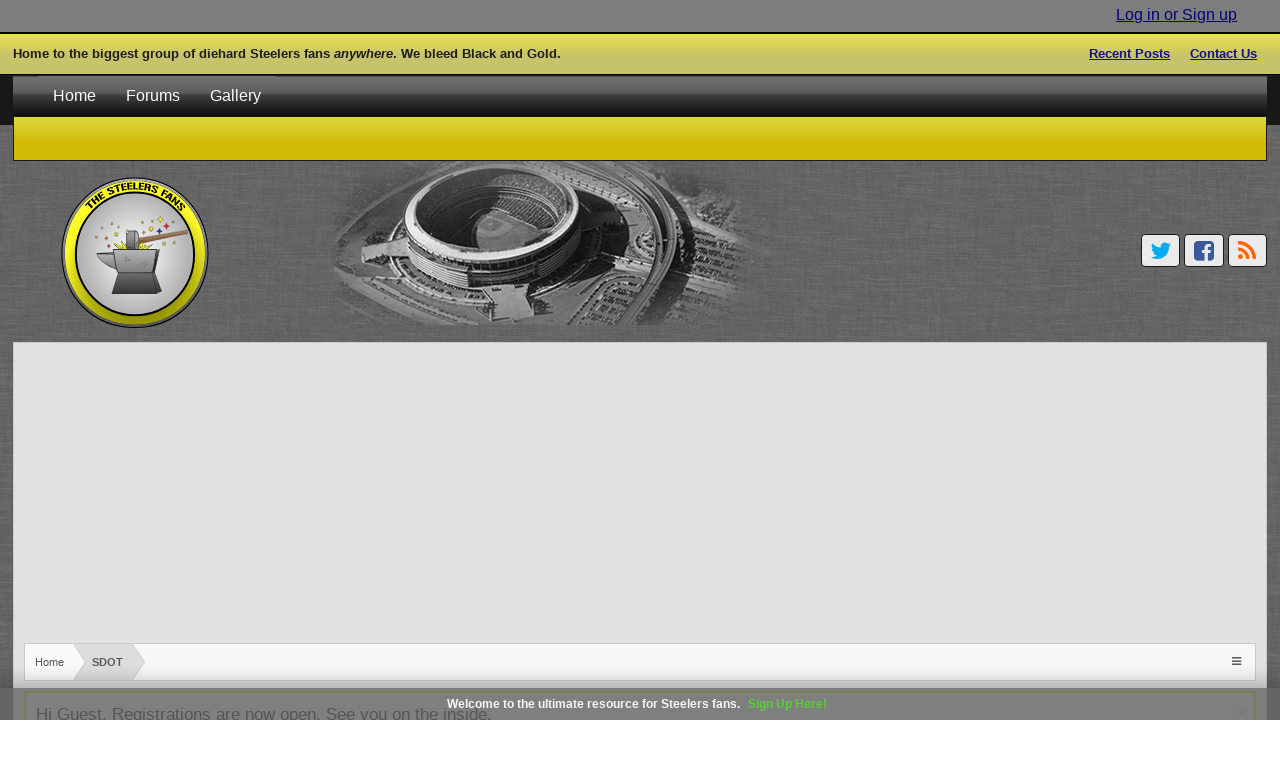

--- FILE ---
content_type: text/html; charset=UTF-8
request_url: http://thesteelersfans.com/forums/members/sdot.2084/
body_size: 10661
content:
<!DOCTYPE html>
<html id="XenForo" lang="en-US" dir="LTR" class="Public NoJs GalleryLazyLoader XenBase LoggedOut NoSidebar RightSidebar  Responsive" xmlns:fb="http://www.facebook.com/2008/fbml">
<head>

	<meta charset="utf-8" />
	<meta http-equiv="X-UA-Compatible" content="IE=Edge,chrome=1" />
	
		<meta name="viewport" content="width=device-width, initial-scale=1" />
	
	
		<base href="http://thesteelersfans.com/forums/" />
		<script>
			var _b = document.getElementsByTagName('base')[0], _bH = "http://thesteelersfans.com/forums/";
			if (_b && _b.href != _bH) _b.href = _bH;
		</script>
	

	<title>SDOT | TheSteelersFans</title>
	
	<noscript><style>.JsOnly, .jsOnly { display: none !important; }</style></noscript>
	<link rel="stylesheet" href="css.php?css=xenforo,form,public&amp;style=4&amp;dir=LTR&amp;d=1757819787" />
	<link rel="stylesheet" href="css.php?css=dark_postrating,facebook,login_bar,member_view,message_simple,notices,panel_scroller,sidebar_share_page,twitter,xb,xb_footer_layouts,xb_scroll_buttons,xb_social_links,xb_top_bar,xb_welcome_bar,xengallery_tab_links&amp;style=4&amp;dir=LTR&amp;d=1757819787" />


	
	
		<link href='//fonts.googleapis.com/css?family=Open+Sans:400italic,700italic,400,700' rel='stylesheet' type='text/css'>
	
	
		<link rel="stylesheet" href="http://thesteelersfans.com/forums/styles/xenbase/font-awesome/css/font-awesome.min.css">
	
	
	
	
	<link href="https://maxcdn.bootstrapcdn.com/font-awesome/4.7.0/css/font-awesome.min.css" rel="stylesheet">



	
	<script async src="https://www.googletagmanager.com/gtag/js?id=UA-5790296-4"></script>
	<script>
		window.dataLayer = window.dataLayer || [];
		function gtag(){dataLayer.push(arguments);}
		gtag('js', new Date());
	
		gtag('config', 'UA-5790296-4', {
			// <!-- slot: ga_config_start -->
			
			
		});
	</script>

		<script src="js/jquery/jquery-1.11.0.min.js"></script>	
		
	<script src="js/xenforo/xenforo.js?_v=ba708172"></script>
	<script src="js/xenforo/quick_reply_profile.js?_v=ba708172"></script>



<script type='text/javascript'>
//<![CDATA[
jQuery(document).ready(function($){

var aboveHeight = 0 + 0 + $('.xbTopBar').outerHeight();



var navwrapper = $('.navFloatwrapper').outerHeight();
$(window).scroll(function(){
    if ($(window).scrollTop() > aboveHeight){
    $('.navFloatwrapper').addClass('fixed');
    
    $('#logoBlock').css('margin-top', navwrapper);
    
    
    $('.tabLinks').addClass('displaynone');
    
    } else {
    $('.navFloatwrapper').removeClass('fixed');
    
    $('#logoBlock').css('margin-top','0px');
    
    
    $('.tabLinks').removeClass('displaynone');
    
    }
});




$(window).scroll(function(){
	if ($(window).scrollTop() > aboveHeight){
	$('.navBarHelper').hide(600);
	} else {
	$('.navBarHelper').show(600);
	}
});


});

//]]>

</script>







<script>
$(document).ready(function () {
	$('.xbWelcomeBar').fadeIn('slow').delay(15000).fadeOut('slow');
}); 
</script>




	
	
	
	<link rel="apple-touch-icon" href="http://thesteelersfans.com/forums/styles/apex-light/xenforo/logo.og.png" />
	<link rel="alternate" type="application/rss+xml" title="RSS feed for TheSteelersFans" href="forums/-/index.rss" />
	
	
	<link rel="canonical" href="http://thesteelersfans.com/forums/members/sdot.2084/" />
	<meta name="description" content="SDOT is a member of TheSteelersFans. Well-Known Member, Male" />	<meta property="og:site_name" content="TheSteelersFans" />
	<meta property="og:image" content="http://thesteelersfans.com/forums/data/avatars/m/2/2084.jpg?1742002320" />
	<meta property="og:image" content="http://thesteelersfans.com/forums/styles/apex-light/xenforo/logo.og.png" />
	<meta property="og:type" content="profile" />
	<meta property="og:url" content="http://thesteelersfans.com/forums/members/sdot.2084/" />
	<meta property="og:title" content="SDOT" />
	<meta property="og:description" content="SDOT is a Well-Known Member at TheSteelersFans" />
	
		<meta property="profile:username" content="SDOT" />
		<meta property="profile:gender" content="male" />
	
	<meta property="fb:app_id" content="1862148414010263" />
	

</head>

<body>



	
		



<div id="loginBar">
	<div class="pageWidth">
		<div class="pageContent">	
			<h3 id="loginBarHandle">
				<label for="LoginControl"><a href="login/" class="concealed noOutline">Log in or Sign up</a></label>
			</h3>
			
			<span class="helper"></span>
			
			
		</div>
	</div>
</div>
	




<div class="xbTopBar">
	<div class="pageWidth">
		
			<ul class="xbLeftside">
				<li>Home to the biggest group of diehard Steelers fans <i>anywhere</i>. We bleed Black and Gold.</li>
			</ul>
		
		
		<ul class="xbRightside">
			<li class="mainTopLink"><a href="find-new/posts" rel="nofollow">Recent Posts</a></li>
			<li class="mainTopLink"><a href="misc/contact" class="xbContactUs OverlayTrigger">Contact Us</a></li>
			
			
		</ul>
		
	</div>
</div>


<div id="headerMover">

	<div id="headerProxy"></div>

<div id="content" class="member_view">
	<div class="pageWidth">
		<div class="pageContent">
			
			<!-- main content area -->
			
			

			
			
						
						<script async src="//pagead2.googlesyndication.com/pagead/js/adsbygoogle.js"></script>
<!-- Forum new top -->
<ins class="adsbygoogle"
     style="display:block"
     data-ad-client="ca-pub-8755863818704787"
     data-ad-slot="6595407147"
     data-ad-format="auto"></ins>
<script>
(adsbygoogle = window.adsbygoogle || []).push({});
</script>
						
						
						
							
						<div class="breadBoxTop ">
							
							

<nav>
	
		
			
		
	

	<fieldset class="breadcrumb">
		<a href="misc/quick-navigation-menu" class="OverlayTrigger jumpMenuTrigger" data-cacheOverlay="true" title="Open quick navigation"><i class="fa fa-bars"></i><!--Jump to...--></a> 
			
		<div class="boardTitle"><strong>TheSteelersFans</strong></div>
		
		<span class="crumbs">
			
				<span class="crust homeCrumb" itemscope="itemscope" itemtype="http://data-vocabulary.org/Breadcrumb">
					<a href="http://thesteelersfans.com" class="crumb" rel="up" itemprop="url"><span itemprop="title">Home</span></a>
					<span class="arrow"><span></span></span>
				</span>
			
			
			
			
			
				
					<span class="crust" itemscope="itemscope" itemtype="http://data-vocabulary.org/Breadcrumb">
						<a href="http://thesteelersfans.com/forums/members/sdot.2084/" class="crumb" rel="up" itemprop="url"><span itemprop="title">SDOT</span></a>
						<span class="arrow"><span>&gt;</span></span>
					</span>
				
			
		</span>
	</fieldset>
</nav>
						</div>
						
						
						
						
						
					
						<!--[if lt IE 8]>
							<p class="importantMessage">You are using an out of date browser. It  may not display this or other websites correctly.<br />You should upgrade or use an <a href="https://www.google.com/chrome/browser/" target="_blank">alternative browser</a>.</p>
						<![endif]-->

						
						
	

		
		
		

		<div class="PanelScroller Notices" data-vertical="0" data-speed="400" data-interval="4000">
			<div class="scrollContainer">
				<div class="PanelContainer">
					<ol class="Panels">
						
							<li class="panel Notice DismissParent notice_2 " data-notice="2">
	
	<div class="baseHtml noticeContent">Hi Guest,

Registrations are now open. See you on the inside.</div>
	
	
		<a href="account/dismiss-notice?notice_id=2"
			title="Dismiss Notice" class="DismissCtrl Tooltip" data-offsetx="7" data-tipclass="flipped">Dismiss Notice</a>
</li>
						
					</ol>
				</div>
			</div>

			
		</div>

	

	
						
						
						
						
						
						
						
						
						
						
						
						<!-- main template -->
						
 




	







<div class="profilePage" itemscope="itemscope" itemtype="http://data-vocabulary.org/Person">

	<div class="mast">
		<div class="avatarScaler">
			
				<span class="Av2084l">
					<img src="http://thesteelersfans.com/forums/data/avatars/l/2/2084.jpg?1742002320" alt="SDOT" style="left: 0px; top: -24px; " itemprop="photo" />
				</span>
			
		</div>
		
		

		

		<div class="section infoBlock">
			<div class="secondaryContent pairsJustified">

				
				
				

				<dl><dt>Joined:</dt>
					<dd>Aug 1, 2016</dd></dl>

				<dl><dt>Messages:</dt>
					<dd>5,015</dd></dl>

				<dl></dl>

				
					<dl><dt>Trophy Points:</dt>
						<dd><a href="members/sdot.2084/trophies" class="OverlayTrigger">0</a></dd></dl>
				
					
				
					
				

	








	
	<dl>
		<dt>Positive ratings received:</dt>
			<dd class='dark_postrating_positive'>3,697</dd>
	</dl>
	


	
	<dl>
		<dt>Neutral ratings received:</dt>
			<dd class='dark_postrating_neutral'>585</dd>
	</dl>
	
			
	



	<dl>
	
	

<dd class='dark_postrating_bar_dd'><div class='dark_postrating_bar' style='width:162px'><div class="dark_postrating_bar_positive Tooltip" title="Positive ratings received: 3,697" style="width:86.3381597384%"></div><div class="dark_postrating_bar_neutral Tooltip" title="Neutral ratings received: 585" style="width:13.6618402616%"></div></div></dd>
	
	</dl>


			</div>
		</div>

		

<div class="section">
	<h3 class="subHeading textWithCount">
		<span class="text">Post Ratings</span>
	</h3>
	<div class="primaryContent" style="padding:0">
				
		<table class="dark_postrating_member">
			<tr>
				<th></th>
				<th>Received:</th>
				<th>Given:</th>
			</tr>
			
			
				
					<tr>
						<td class='muted'><img src="styles/default/xenforo/clear.png" alt="Like" title="Like" style="background: url('styles/dark/ratings/shelley_rating_spritesheet.png') no-repeat 0px 0px; width: 20px; height: 16px;" /></td>
																																																			
<td class="dark_postrating_positive">698</td>
<td class="dark_postrating_positive">384</td>
																															
					</tr>
				
			
				
					<tr>
						<td class='muted'><img src="styles/default/xenforo/clear.png" alt="Dislike" title="Dislike" style="background: url('styles/dark/ratings/shelley_rating_spritesheet.png') no-repeat -142px 0px; width: 20px; height: 16px;" /></td>
																																																			
<td class="dark_postrating_neutral">63</td>
<td class="dark_postrating_neutral">53</td>
																															
					</tr>
				
			
				
					<tr>
						<td class='muted'><img src="styles/default/xenforo/clear.png" alt="Agree" title="Agree" style="background: url('styles/dark/ratings/shelley_rating_spritesheet.png') no-repeat -109px 0px; width: 16px; height: 16px;" /></td>
																																																			
<td class="dark_postrating_positive">1,438</td>
<td class="dark_postrating_positive">1,311</td>
																															
					</tr>
				
			
				
					<tr>
						<td class='muted'><img src="styles/default/xenforo/clear.png" alt="Disagree" title="Disagree" style="background: url('styles/dark/ratings/shelley_rating_spritesheet.png') no-repeat -125px 0px; width: 16px; height: 16px;" /></td>
																																																			
<td class="dark_postrating_neutral">477</td>
<td class="dark_postrating_neutral">141</td>
																															
					</tr>
				
			
				
					<tr>
						<td class='muted'><img src="styles/default/xenforo/clear.png" alt="Hilarious" title="Hilarious" style="background: url('styles/dark/ratings/shelley_rating_spritesheet.png') no-repeat -38px 0px; width: 16px; height: 16px;" /></td>
																																																			
<td class="dark_postrating_positive">1,307</td>
<td class="dark_postrating_positive">897</td>
																															
					</tr>
				
			
				
					<tr>
						<td class='muted'><img src="styles/default/xenforo/clear.png" alt="Winner" title="Winner" style="background: url('styles/dark/ratings/spritesheet.png') no-repeat 0px -192px; width: 16px; height: 16px;" /></td>
																																																			
<td class="dark_postrating_positive">186</td>
<td class="dark_postrating_positive">615</td>
																															
					</tr>
				
			
				
					<tr>
						<td class='muted'><img src="styles/default/xenforo/clear.png" alt="Informative" title="Informative" style="background: url('styles/dark/ratings/spritesheet.png') no-repeat 0px -96px; width: 16px; height: 16px;" /></td>
																																																			
<td class="dark_postrating_positive">68</td>
<td class="dark_postrating_positive">32</td>
																															
					</tr>
				
			
				
			
				
			
				
					<tr>
						<td class='muted'><img src="styles/default/xenforo/clear.png" alt="Very Optimistic" title="Very Optimistic" style="background: url('styles/dark/ratings/spritesheet.png') no-repeat 0px -64px; width: 16px; height: 16px;" /></td>
																																																			
<td class="dark_postrating_neutral">45</td>
<td class="dark_postrating_neutral">137</td>
																															
					</tr>
				
			
				
			
				
			
				
			
				
					<tr>
						<td class='muted'><img src="styles/default/xenforo/clear.png" alt="Against The Rules" title="Against The Rules" style="background: url('styles/dark/ratings/shelley_rating_spritesheet.png') no-repeat -102px -36px; width: 16px; height: 16px;" /></td>
																																																			
<td class="dark_postrating_negative">59</td>
<td class="dark_postrating_negative">10</td>
																															
					</tr>
				
			
			
		</table>
	</div>
</div>



		

		

		
		<div class="section infoBlock">
			<dl class="secondaryContent pairsJustified">
			
				
					<dl><dt>Gender:</dt>
						<dd>Male</dd></dl>
				

				

				

				

				
			
			</dl>
		</div>
		
		
		
				
	
	<div class="section infoBlock sharePage">
		<div class="secondaryContent">
			<h3>Share This Page</h3>
			
				
				
					<div class="tweet shareControl">
						<a href="https://twitter.com/share" class="twitter-share-button" data-count="horizontal"
							data-lang="en-US"
							data-url="http://thesteelersfans.com/forums/members/sdot.2084/"
							data-via="TheSteelersFans"
							>Tweet</a>
					</div>
						
				
					<div class="facebookLike shareControl">
						
						<div class="fb-like" data-href="http://thesteelersfans.com/forums/members/sdot.2084/" data-layout="button_count" data-action="like" data-font="trebuchet ms" data-colorscheme="light"></div>
					</div>
				
					
						
			
		</div>
	</div>

		

		
		
		

	</div>

	<div class="mainProfileColumn">

		<div class="section primaryUserBlock">
			<div class="mainText secondaryContent">
				<div class="followBlock">
					
					
				</div>

				<h1 itemprop="name" class="username">SDOT</h1>

				<p class="userBlurb">
					<span class="userTitle" itemprop="title">Well-Known Member</span>, Male
				</p>
				

				

				
			</div>
			
			<ul class="tabs mainTabs Tabs" data-panes="#ProfilePanes > li" data-history="on">
				<li><a href="/forums/members/sdot.2084/#profilePosts">Profile Posts</a></li>
				
				<li><a href="/forums/members/sdot.2084/#postings">Postings</a></li>
				<li><a href="/forums/members/sdot.2084/#info">Information</a></li>
				
				

			

</ul>
		</div>

		<ul id="ProfilePanes">
			<li id="profilePosts" class="profileContent">

			
				

				
				
				

				<form action="inline-mod/profile-post/switch" method="post"
					class="InlineModForm section"
					data-cookieName="profilePosts"
					data-controls="#InlineModControls"
					data-imodOptions="#ModerationSelect option">

					<ol class="messageSimpleList" id="ProfilePostList">
						
							<li id="NoProfilePosts">There are no messages on SDOT's profile yet.</li>
						
					</ol>

					

					<div class="pageNavLinkGroup">
						<div class="linkGroup SelectionCountContainer"></div>
						<div class="linkGroup" style="display: none"><a href="javascript:" class="muted JsOnly DisplayIgnoredContent Tooltip" title="Show hidden content by ">Show Ignored Content</a></div>
						
					</div>

					<input type="hidden" name="_xfToken" value="" />
				</form>

			

			</li>

			

			<li id="postings" class="profileContent" data-loadUrl="members/sdot.2084/recent-content">
				<span class="JsOnly">Loading...</span>
				<noscript><a href="members/sdot.2084/recent-content">View</a></noscript>
			</li>

			<li id="info" class="profileContent">

				
					<div class="section">
						<h3 class="textHeading">About</h3>

						<div class="primaryContent">
							
								
									<div class="pairsColumns aboutPairs">
									
										
											<dl><dt>Gender:</dt> <dd>Male</dd></dl>
										

										

										

										

										
										
										
									
									</div>
								

								
							
						</div>
					</div>
				

				<div class="section">
					<h3 class="textHeading">Interact</h3>

					<div class="primaryContent">
						<div class="pairsColumns contactInfo">
							<dl>
								<dt>Content:</dt>
								<dd><ul>
									
									<li><a href="search/member?user_id=2084" rel="nofollow">Find all content by SDOT</a></li>
									<li><a href="search/member?user_id=2084&amp;content=thread" rel="nofollow">Find all threads by SDOT</a></li>
									
								</ul></dd>
							</dl>
							
							
						</div>
					</div>
				</div>
				
				

			</li>
			
			
			
			



		</ul>
	</div>

</div>
						
						
						
						
							<!-- login form, to be moved to the upper drop-down -->
							







<form action="login/login" method="post" class="xenForm eAuth" id="login" style="display:none">

	
		<ul id="eAuthUnit">
			
				
				
					
					<li><a href="register/facebook?reg=1" class="fbLogin" tabindex="110"><span>Log in with Facebook</span></a></li>
				
				
				
					
					<li><a href="register/twitter?reg=1" class="twitterLogin" tabindex="110"><span>Log in with Twitter</span></a></li>
				
				
				
				
			
		</ul>
	

	<div class="ctrlWrapper">
		<dl class="ctrlUnit">
			<dt><label for="LoginControl">Your name or email address:</label></dt>
			<dd><input type="text" name="login" id="LoginControl" class="textCtrl" tabindex="101" /></dd>
		</dl>
	
	
		<dl class="ctrlUnit">
			<dt>
				<label for="ctrl_password">Do you already have an account?</label>
			</dt>
			<dd>
				<ul>
					<li><label for="ctrl_not_registered"><input type="radio" name="register" value="1" id="ctrl_not_registered" tabindex="105" />
						No, create an account now.</label></li>
					<li><label for="ctrl_registered"><input type="radio" name="register" value="0" id="ctrl_registered" tabindex="105" checked="checked" class="Disabler" />
						Yes, my password is:</label></li>
					<li id="ctrl_registered_Disabler">
						<input type="password" name="password" class="textCtrl" id="ctrl_password" tabindex="102" />
						<div class="lostPassword"><a href="lost-password/" class="OverlayTrigger OverlayCloser" tabindex="106">Forgot your password?</a></div>
					</li>
				</ul>
			</dd>
		</dl>
	
		
		<dl class="ctrlUnit submitUnit">
			<dt></dt>
			<dd>
				<input type="submit" class="button primary" value="Log in" tabindex="104" data-loginPhrase="Log in" data-signupPhrase="Sign up" />
				<label for="ctrl_remember" class="rememberPassword"><input type="checkbox" name="remember" value="1" id="ctrl_remember" tabindex="103" /> Stay logged in</label>
			</dd>
		</dl>
	</div>

	<input type="hidden" name="cookie_check" value="1" />
	<input type="hidden" name="redirect" value="/forums/members/sdot.2084/" />
	<input type="hidden" name="_xfToken" value="" />

</form>
						
						
					
			
			
						
			<div class="breadBoxBottom">

<nav>
	
		
			
		
	

	<fieldset class="breadcrumb">
		<a href="misc/quick-navigation-menu" class="OverlayTrigger jumpMenuTrigger" data-cacheOverlay="true" title="Open quick navigation"><i class="fa fa-bars"></i><!--Jump to...--></a> 
			
		<div class="boardTitle"><strong>TheSteelersFans</strong></div>
		
		<span class="crumbs">
			
				<span class="crust homeCrumb">
					<a href="http://thesteelersfans.com" class="crumb"><span>Home</span></a>
					<span class="arrow"><span></span></span>
				</span>
			
			
			
			
			
				
					<span class="crust">
						<a href="http://thesteelersfans.com/forums/members/sdot.2084/" class="crumb"><span>SDOT</span></a>
						<span class="arrow"><span>&gt;</span></span>
					</span>
				
			
		</span>
	</fieldset>
</nav></div>
			
			
			
			
				
<div class="xbScrollButtons" style="display:none;">
	<div class="xbScrollUpButton" id="xb_ScrollUp"><i class="fa fa-chevron-up"></i></div>
	<div class="xbScrollDownButton" id="xb_ScrollDown"><i class="fa fa-chevron-down"></i></div>
</div>
			
			
			
		</div>
	</div>
	
		
<div class="xbWelcomeBar">
	<div class="welcomeMessage pageWidth">
		Welcome to the ultimate resource for Steelers fans. <a href="http://thesteelersfans.com/forums/login/">Sign Up Here!</a>
	</div>
</div>
	
</div>

<header>
	


<div id="header">
	
		


<div class="navFloatwrapper">


<div class="navBarHelper"></div>

<div id="navigation" class="pageWidth withSearch">
	<div class="pageContent">
		<nav>

<div class="navTabs">

	
	<ul class="publicTabs">
	
		<!-- home -->
		
			<li class="navTab home PopupClosed"><a href="http://thesteelersfans.com" class="navLink">Home</a></li>
		
		
		
		<!-- extra tabs: home -->
		
		
		
		<!-- forums -->
		
		
			
			<li class="navTab forums Popup PopupControl PopupClosed">
			
				
				<a href="http://thesteelersfans.com/forums/" class="navLink">Forums</a>
				<a href="http://thesteelersfans.com/forums/" class="SplitCtrl" rel="Menu"></a>
				<div class="xbTabPopupArrow">
					<span class="arrow"><span></span></span>
				</div>
				
				
				<div class="Menu JsOnly tabMenu forumsTabLinks">
				

				
					<div class="primaryContent menuHeader">
						<h3>Forums</h3>
						<div class="muted">Quick Links</div>
					</div>
					<ul class="secondaryContent blockLinksList">
					
						
						<li><a href="search/?type=post">Search Forums</a></li>
						

	<li><a href="threads/featured-archive">Featured Threads Archive</a></li>



	<li><a href="threads/featured">Featured Threads</a></li>

						<li><a href="find-new/posts" rel="nofollow">Recent Posts</a></li>
					
					</ul>
				
				</div>
			</li>
		
		
		
		<!-- extra tabs: middle -->
		
		
			
			
			<li class="navTab xengallery Popup PopupControl PopupClosed">
			
			
				<a href="http://thesteelersfans.com/forums/media/" class="navLink">Gallery</a>
				<a href="http://thesteelersfans.com/forums/media/" class="SplitCtrl" rel="Menu"></a>
				<div class="xbTabPopupArrow">
					<span class="arrow"><span></span></span>
				</div>
				
				
				<div class="Menu JsOnly tabMenu xengalleryTabLinks">
				
				
					<div class="primaryContent menuHeader">
						<h3>Gallery</h3>
						<div class="muted">Quick Links</div>
					</div>
					

<ul class="secondaryContent blockLinksList xengallery">
	
	
		<li><a href="search/?type=xengallery_media">Search Media</a></li>
	
	
	
		
		
	
	<li><a href="find-new/media" rel="nofollow">New Media</a></li>
</ul>
				
				</div>
			</li>
			
		
		
		
		
		<!-- members -->
						

		<!-- extra tabs: end -->
		

		

		

		<!-- responsive popup -->
		<li class="navTab navigationHiddenTabs Popup PopupControl PopupClosed" style="display:none">	
						
			<a rel="Menu" class="navLink NoPopupGadget"><span class="menuIcon">Menu</span></a>
			
			<div class="Menu JsOnly blockLinksList primaryContent" id="NavigationHiddenMenu"></div>
		</li>
			
		<!-- no selection -->
		
			<li class="navTab selected"><div class="tabLinks"></div></li>
		
		
	</ul>
	
		
		
		
		
		
	
		

		
		
		
		
</div>

<span class="helper"></span>
			
		</nav>	
	</div>
</div>

	
		
	


</div>

		<div id="logoBlock">
	<div class="pageWidth">
		<div class="pageContent">
			



<ul class="xbSocialLinks">
	
	<li class="xbslTwitter"><a href="https://twitter.com/thesteelersfans" target="_blank" title="Twitter"><i class="fa fa-twitter fa-fw"></i></a></li>
	<li class="xbslFacebook"><a href="https://www.facebook.com/thesteelersfansnews" target="_blank" title="Facebook"><i class="fa fa-facebook-square fa-fw"></i></a></li>
	
	
	
	
	
	
	
	
	
	
	<li class="xbslRSS"><a href="https://thesteelersfans.com/rss" target="_blank" title="RSS"><i class="fa fa-rss fa-fw"></i></a></li>
	
</ul>

			
			<div id="logo">
				<a href="http://thesteelersfans.com">
					<span></span>
					
					<img src="http://thesteelersfans.com/forumdemo/styles/apex-light/xenforo/newlogo.svg" alt="TheSteelersFans" />
					
				</a>
			</div>
			
			<span class="helper"></span>
		</div>
	</div>
</div>	
	
	
		
		
		
	
</div>

	
	
</header>

</div>

<footer>
	


<div class="footer">
	<div class="pageWidth">
		<div class="pageContent">
			<dl class="choosers">
			
				
			</dl>
			
			
			<ul class="footerLinks">
			
				
					<li><a href="misc/contact" class="OverlayTrigger" data-overlayOptions="{&quot;fixed&quot;:false}"><i class="fa fa-envelope-o fa-fw"></i> <span>Contact Us</span></a></li>
				
				<li><a href="help/"><i class="fa fa-life-ring fa-fw"></i> <span>Help</span></a></li>
				<li><a href="http://thesteelersfans.com" class="homeLink"><i class="fa fa-home fa-fw"></i> <span>Home</span></a></li>
				
				<li><a href="forums/-/index.rss" rel="alternate" class="globalFeed" target="_blank"
					title="RSS feed for TheSteelersFans"><i class="fa fa-rss fa-fw"></i></a></li>
			
			</ul>
			
			<span class="helper"></span>
		</div>
	</div>
</div>


	

<div class="pageWidth">
	<div class="extraFooter">
		<ul class="footerBlockContainer">
		
			<li class="footerBlock footerBlockOne">
				<h3><i class="fa fa-map-marker"></i> About us</h3>
<p>TheSteelersFans is the most active and feature-rich Steelers community on the interwebs.</p><p>You're not going to find a busier Steelers game day thread anywhere.</p>
				


	


<ul class="xbSocialLinks">
	
	<li class="xbslTwitter"><a href="https://twitter.com/thesteelersfans" target="_blank" title="Twitter"><i class="fa fa-twitter fa-fw"></i></a></li>
	<li class="xbslFacebook"><a href="https://www.facebook.com/thesteelersfansnews" target="_blank" title="Facebook"><i class="fa fa-facebook-square fa-fw"></i></a></li>
	
	
	
	
	
	
	
	
	
	
	<li class="xbslRSS"><a href="https://thesteelersfans.com/rss" target="_blank" title="RSS"><i class="fa fa-rss fa-fw"></i></a></li>
	
</ul>


			</li>
		
		
		
			<li class="footerBlock footerBlockTwo">
				<h3><i class="fa fa-share"></i> Site Links</h3>
<ul class="footerList">
<li><a href="http://thesteelersfans.com/"><i class="fa fa-dot-circle-o"></i> Home</a></li>
<li><a href=""><i class="fa fa-dot-circle-o"></i> Steelers Talk</a></li>
<li><a href="http://thesteelersfans.com/forums/survivor"><i class="fa fa-dot-circle-o"></i> Survivor</a></li>
<li><a href="http://thesteelersfans.com/forums/index.php?pickem/"><i class="fa fa-dot-circle-o"></i> Pickem</a></li>
</ul>
				


			</li>
		
		
		
			<li class="footerBlock footerBlockThree">
				<h3><i class="fa fa-bars"></i> Useful Links</h3>
<ul class="footerList">
<li><a href="http://thesteelersfans.com/forums/index.php?account/"><i class="fa fa-dot-circle-o"></i> My Account</a></li>
<li><a href="http://thesteelersfans.com/forums/media/"><i class="fa fa-dot-circle-o"></i> Gallery</a></li>
<li><a href="http://thesteelersfans.com/forums/find-new/posts"><i class="fa fa-dot-circle-o"></i> New Posts</a></li>
<li><a href="http://thesteelersfans.com/forums/misc/contact"><i class="fa fa-dot-circle-o"></i> Contact </a></li>
</ul>
				


			</li>
		
		
		
			<li class="footerBlock footerBlockFour">
				<h3><i class="fa fa-life-ring"></i> Thanks For Your Support!</h3>
<p>One of the great things about this site is that it's privately owned and run by a passionate fan, who's also an IT guy. </p><p>Donations from you are a big part of keeping this place as awesome as it is.</p>
<a class="button primary" href="http://thesteelersfans.com/forums/pages/donate/">Donate here</a>
				


			</li>
		
		</ul>
	</div>
</div>


<div class="footerLegal">
	<div class="pageWidth">
		<div class="pageContent">
			<ul id="legal">
			
				<li><a href="help/terms">Terms and Rules</a></li>
				<li><a href="">Privacy Policy</a></li>
			
			</ul>
			
			<div id="copyright"><a href="https://xenforo.com" class="concealed">Forum software by XenForo&trade; <span>&copy; 2010-2018 XenForo Ltd.</span></a>  <div id="thCopyrightNotice">Some XenForo functionality crafted by <a href="http://xf.themehouse.com/" title="Premium XenForo Add-ons" target="_blank">ThemeHouse</a>.</div> </div>
			
		
			
			
			<span class="helper"></span>
		</div>
	</div>	
</div>

</footer>



<script>


jQuery.extend(true, XenForo,
{
	visitor: { user_id: 0 },
	serverTimeInfo:
	{
		now: 1762839700,
		today: 1762837200,
		todayDow: 2
	},
	_lightBoxUniversal: "0",
	_enableOverlays: "1",
	_animationSpeedMultiplier: "2",
	_overlayConfig:
	{
		top: "10%",
		speed: 400,
		closeSpeed: 200,
		mask:
		{
			color: "rgb(217, 230, 245)",
			opacity: "0.6",
			loadSpeed: 400,
			closeSpeed: 200
		}
	},
	_ignoredUsers: [],
	_loadedScripts: {"member_view":true,"dark_postrating":true,"sidebar_share_page":true,"message_simple":true,"xb":true,"login_bar":true,"xb_top_bar":true,"notices":true,"panel_scroller":true,"facebook":true,"twitter":true,"xb_scroll_buttons":true,"xb_welcome_bar":true,"xengallery_tab_links":true,"xb_social_links":true,"xb_footer_layouts":true,"js\/xenforo\/quick_reply_profile.js?_v=ba708172":true},
	_cookieConfig: { path: "/", domain: "", prefix: "xf_"},
	_csrfToken: "",
	_csrfRefreshUrl: "login/csrf-token-refresh",
	_jsVersion: "ba708172"
});
jQuery.extend(XenForo.phrases,
{
	xengallery_lightbox_loading:	"Loading...",
	xengallery_lightbox_close:	"Close (Esc)",
	xengallery_lightbox_previous:	"Previous (Left arrow key)",
	xengallery_lightbox_next:	"Next (Right arrow key)",
	xengallery_lightbox_counter:	"%curr% of %total%",
	xengallery_lightbox_error:	"The <a href=\"%url%\">media<\/a> could not be loaded.",
	xengallery_touch_error:		"This operation will not work from a touch enabled device.",
	cancel: "Cancel",

	a_moment_ago:    "A moment ago",
	one_minute_ago:  "1 minute ago",
	x_minutes_ago:   "%minutes% minutes ago",
	today_at_x:      "Today at %time%",
	yesterday_at_x:  "Yesterday at %time%",
	day_x_at_time_y: "%day% at %time%",

	day0: "Sunday",
	day1: "Monday",
	day2: "Tuesday",
	day3: "Wednesday",
	day4: "Thursday",
	day5: "Friday",
	day6: "Saturday",

	_months: "January,February,March,April,May,June,July,August,September,October,November,December",
	_daysShort: "Sun,Mon,Tue,Wed,Thu,Fri,Sat",

	following_error_occurred: "The following error occurred",
	server_did_not_respond_in_time_try_again: "The server did not respond in time. Please try again.",
	logging_in: "Logging in",
	click_image_show_full_size_version: "Click this image to show the full-size version.",
	show_hidden_content_by_x: "Show hidden content by {names}"
});

// Facebook Javascript SDK
XenForo.Facebook.appId = "1862148414010263";
XenForo.Facebook.forceInit = true;


</script>


<script>
$(window).scroll(function() { // when the page is scrolled run this
    if($(this).scrollTop() != 0) { // if you're NOT at the top
        $('.xbScrollButtons').fadeIn("slow"); // fade in
    } else { // else
        $('.xbScrollButtons').fadeOut("slow"); // fade out
    }
});

$(function() {
    // the element inside of which we want to scroll
        var $elem = $('#content');
 
        // show the buttons
  
        // clicking the "down" button will make the page scroll to the $elem's height
    $('#xb_ScrollDown').click(
        function (e) {
            $('html, body').animate({scrollTop: $elem.height()}, 800);
        }
    );
        // clicking the "up" button will make the page scroll to the top of the page
    $('#xb_ScrollUp').click(
        function (e) {
            $('html, body').animate({scrollTop: '0px'}, 800);
        }
    );
 });
 
 (function(){
    
    var special = jQuery.event.special,
        uid1 = 'D' + (+new Date()),
        uid2 = 'D' + (+new Date() + 1);
        
    special.scrollstart = {
        setup: function() {
            
            var timer,
                handler =  function(evt) {
                    
                    var _self = this,
                        _args = arguments;
                    
                    if (timer) {
                        clearTimeout(timer);
                    } else {
                        evt.type = 'scrollstart';
                        jQuery.event.handle.apply(_self, _args);
                    }
                    
                    timer = setTimeout( function(){
                        timer = null;
                    }, special.scrollstop.latency);
                    
                };
            
            jQuery(this).bind('scroll', handler).data(uid1, handler);
            
        },
        teardown: function(){
            jQuery(this).unbind( 'scroll', jQuery(this).data(uid1) );
        }
    };
    
    special.scrollstop = {
        latency: 300,
        setup: function() {
            
            var timer,
                    handler = function(evt) {
                    
                    var _self = this,
                        _args = arguments;
                    
                    if (timer) {
                        clearTimeout(timer);
                    }
                    
                    timer = setTimeout( function(){
                        
                        timer = null;
                        evt.type = 'scrollstop';
                        jQuery.event.handle.apply(_self, _args);
                        
                    }, special.scrollstop.latency);
                    
                };
            
            jQuery(this).bind('scroll', handler).data(uid2, handler);
            
        },
        teardown: function() {
            jQuery(this).unbind( 'scroll', jQuery(this).data(uid2) );
        }
    };
    
})();
</script>









<!--XenBase Current Version : 1.4.5.1 -->
<!--Style Version : 1.4.5 -->







</body>
</html>

--- FILE ---
content_type: text/html; charset=utf-8
request_url: https://www.google.com/recaptcha/api2/aframe
body_size: 269
content:
<!DOCTYPE HTML><html><head><meta http-equiv="content-type" content="text/html; charset=UTF-8"></head><body><script nonce="6hZluWyqfUQOrwVFDMvTXg">/** Anti-fraud and anti-abuse applications only. See google.com/recaptcha */ try{var clients={'sodar':'https://pagead2.googlesyndication.com/pagead/sodar?'};window.addEventListener("message",function(a){try{if(a.source===window.parent){var b=JSON.parse(a.data);var c=clients[b['id']];if(c){var d=document.createElement('img');d.src=c+b['params']+'&rc='+(localStorage.getItem("rc::a")?sessionStorage.getItem("rc::b"):"");window.document.body.appendChild(d);sessionStorage.setItem("rc::e",parseInt(sessionStorage.getItem("rc::e")||0)+1);localStorage.setItem("rc::h",'1762839704230');}}}catch(b){}});window.parent.postMessage("_grecaptcha_ready", "*");}catch(b){}</script></body></html>

--- FILE ---
content_type: text/css; charset=utf-8
request_url: http://thesteelersfans.com/forums/css.php?css=dark_postrating,facebook,login_bar,member_view,message_simple,notices,panel_scroller,sidebar_share_page,twitter,xb,xb_footer_layouts,xb_scroll_buttons,xb_social_links,xb_top_bar,xb_welcome_bar,xengallery_tab_links&style=4&dir=LTR&d=1757819787
body_size: 14962
content:
@charset "UTF-8";

/* --- dark_postrating.css --- */

.message .dark_postrating.likesSummary, .dark_postrating { margin-top: 10px; padding-bottom: 2px; min-height: 19px; } 
.messageSimple .dark_postrating { background: transparent; border-bottom: none; /*margin-left: 65px;*/ margin-top: 6px !important; /*border-top: 1px solid rgb(250, 250, 250);*/ }

.dark_postrating_table { border-spacing: 5px; border-collapse: separate; }
.dark_postrating_detail { background: rgb(243, 243, 243); font-family: 'Trebuchet MS',Helvetica,Arial,sans-serif; color:rgb(150,150,150); font-size: 11px; padding: 4px !important; }
.dark_postrating_column { vertical-align: top; padding: 0; margin: 3px; width: 155px; border: 1px solid rgb(229, 229, 229); }
.dark_postrating_column > div { display: block; max-height: 105px; overflow: auto; padding: 7px; }
.dark_postrating_delete { display: block; visibility: hidden; float: left; height: 13px; margin-right: 3px; width: 12px; color: #FF2D1A; background: url(styles/dark/cross_small.png) center no-repeat; }
.dark_postrating_column:hover .dark_postrating_moderator { visibility: visible !important; }
.dark_postrating_header strong { font-weight: bold; color:rgb(100,100,100);  }
.dark_postrating_header img { vertical-align: middle; position: relative; top: -2px; }
.dark_postrating_header { font-size: 14px; margin-bottom: 2px; padding-bottom: 3px; border-bottom: 1px dotted rgb(229, 229, 229); }
.dark_postrating_column a.username { display: block; /*float: left; clear: left;*/ }
/*.dark_postrating_delete + a.username { width: 125px; }*/

.dark_postrating_member { border-spacing: 0; border-collapse: separate; border-width: 0 1px 0px 1px; border-style: solid; border-color: rgb(229, 229, 229); color: rgb(24, 24, 24); width: 100%; padding: 5px 25px; }
.dark_postrating_member td, .dark_postrating_member th { padding: 2px 4px 1px; text-align: center; }
.dark_postrating_member td { border-width: 1px 0px 0 0; border-style: solid; border-color: rgb(229, 229, 229); }
.dark_postrating_member tr:nth-child(2) td { border-width: 0; }
.dark_postrating_member th { color: rgb(150,150,150); font-size: 11px; }
.dark_postrating_member img { vertical-align: text-top; }
.dark_postrating_positive { color: #62A201; }
.dark_postrating_negative { color: #D90B00; }
.dark_postrating_bar { width: 80px; height: 10px; background: transparent; border: 1px solid #ddd; border-radius: 2px; padding: 1px; font-size: 0; }
.dark_postrating_bar_positive { height: 10px; background: #62A201; display: inline-block; opacity: 0.4; font-size: 0; }
.dark_postrating_bar_neutral { height: 10px; background: #bbb; display: inline-block; opacity: 0.4; font-size: 0; }
.dark_postrating_bar_negative { height: 10px; background: #D90B00; display: inline-block; opacity: 0.4; font-size: 0; }
.dark_postrating_bar:hover > div { opacity: 1.0; }
.profilePage .infoBlock dd.dark_postrating_bar_dd:last-child { margin-bottom: 0; }

.dark_postrating_inputlist { display: block; cursor: default; float: right; opacity: 1.0; font-size: 11px; -ms-filter:'alpha(opacity=100)'; filter:alpha(opacity=100) }
.dark_postrating_inputlist.dark_postrating_inputlist_undo li { opacity: 1.0; -ms-filter:'alpha(opacity=100)'; filter:alpha(opacity=100) }
.dark_postrating_inputlist li { display: inline; opacity: 0.5; -ms-filter:'alpha(opacity=50)'; filter:alpha(opacity=50); zoom:1; }
.dark_postrating_ie8 .dark_postrating_inputlist li { display: inline-block }
.dark_postrating_inputlist li:hover { opacity: 1.0; -ms-filter:'alpha(opacity=100)'; filter:alpha(opacity=100) }
li.dark_postrating_textonly { vertical-align: top; display: inline-block; margin: 1px 4px 0 4px; }

.dark_postrating_outputlist { display: block; margin-left: 3px; float: left; font-family: 'Trebuchet MS',Helvetica,Arial,sans-serif; color: rgb(150,150,150); font-size: 11px; }
.dark_postrating_outputlist li { display: inline; margin-right: 6px; }
.dark_postrating_outputlist li strong, .dark_postrating_thread_rating strong { font-weight: bold; color: rgb(100,100,100); }
.dark_postrating_outputlist li img, .dark_postrating_thread_rating img { vertical-align: text-top; }
.dark_postrating_thread_rating { float: right; font-family: 'Trebuchet MS',Helvetica,Arial,sans-serif; color: rgb(150,150,150); font-size: 11px; margin-left: 10px; }
.discussionListItem .iconKey span ~ .dark_postrating_thread_rating { margin-right: 10px; }


.dark_postrating_hide_post { display: none }
.message > .dark_postrating_hide_post { display: block !important }

.pairsJustified .dark_postrating_bar_dd { width: 100%; }
.pairsJustified .dark_postrating_bar_dd div { margin: 1px auto 5px auto; }
.pairsJustified .dark_postrating_bar_dd + dd { float: left; width: 100%; text-align: left; }

/* fix above sig float bug */
.message .messageMeta { margin: 0 !important;}


@media (max-width:480px)
{
	.dark_postrating_column { display: block; float: left; }
}


/* --- facebook.css --- */

a.fbLogin,
#loginBar a.fbLogin
{
	display: inline-block;
	width: 180px;
	height: 33px;
	box-sizing: border-box;
	cursor: pointer;
	
	background-color: #3B5998;
	border-radius: 4px;
	padding: 0px 0px 0px 1px;
	outline: none;
	
	text-decoration: none;
	color: white;
	font-weight: normal;
	font-size: 12px;
	line-height: 32px;
	box-shadow: 0 -3px 0 rgba(0, 0, 0, 0.06) inset;
}

a.fbLogin:hover,
#loginBar a.fbLogin:hover
{
	text-decoration: none;
}

	a.fbLogin span
	{
		display: block;
		padding: 2px 4px 3px;
		margin: 1px 1px 0px 0px;
		text-shadow: none;
		white-space: nowrap;
		overflow: hidden;
		line-height: 31px;
		text-align: center;
	}

a.fbLogin span:before
{
	display: inline-block;
	font-family: FontAwesome;
	content: "\f09a";
	float: left;
	padding-left: 15px;
	font-size: 17px;
	line-height: 32px;
}

a.fbLogin:hover, a.fbLogin:active
{
	box-shadow: none;
}

/* --- login_bar.css --- */

/** Login bar basics **/

#loginBar
{
	color: rgb(16, 16, 16);
background-color: rgb(125, 125, 125);
border-bottom: 1px solid #000000;
position: relative;
z-index: 1;
min-height: 32px;

}

	#loginBar .ctrlWrapper
	{
		margin: 0 10px;
	}

	#loginBar .pageContent
	{
		padding-top: 5px;
		position: relative;
		_height: 0px;
	}

	#loginBar a
	{
		color: rgb(22, 16, 135);

	}

	#loginBar form
	{
		padding: 5px 0;
margin: 0 auto;
display: none;
line-height: 20px;
position: relative;

	}
	
		#loginBar .xenForm .ctrlUnit,		
		#loginBar .xenForm .ctrlUnit > dt label
		{
			margin: 0;
			border: none;
		}
	
		#loginBar .xenForm .ctrlUnit > dd
		{
			position: relative;
		}
	
	#loginBar .lostPassword,
	#loginBar .lostPasswordLogin
	{
		font-size: 11px;
	}
	
	#loginBar .rememberPassword
	{
		font-size: 11px;
	}

	#loginBar .textCtrl
	{
		color: rgb(30, 30, 30);
background-color: rgb(247, 247, 247);
border-color: rgb(209, 209, 209);

	}
	
	#loginBar .textCtrl[type=text]
	{
		font-weight: bold;
font-size: 18px;

	}

	#loginBar .textCtrl:-webkit-autofill /* http://code.google.com/p/chromium/issues/detail?id=1334#c35 */
	{
		background: rgb(247, 247, 247) !important;
		color: rgb(30, 30, 30);
	}

	#loginBar .textCtrl:focus
	{
		background: rgb(233, 233, 233) none;

	}
	
	#loginBar input.textCtrl.disabled
	{
		color: rgb(23,23,23);
background-color: rgb(243, 243, 243);
border-style: dashed;

	}
	
	#loginBar .button
	{
		min-width: 85px;
		*width: 85px;
	}
	
		#loginBar .button.primary
		{
			font-weight: bold;
		}
		
/** changes when eAuth is present **/

#loginBar form.eAuth
{
	-x-max-width: 700px; /* normal width + 170px */
}

	#loginBar form.eAuth .ctrlWrapper
	{
		border-right: 1px dotted rgb(90, 90, 90);
		margin-right: 200px;
		box-sizing: border-box;
	}

	#loginBar form.eAuth #eAuthUnit
	{
		position: absolute;
		top: 0px;
		right: 10px;
	}

		#eAuthUnit li
		{
			margin-top: 10px;
			line-height: 0;
		}
	
/** handle **/

#loginBar #loginBarHandle
{
	font-size: 120%;
color: rgb(6, 2, 117);
text-decoration: underline;
padding: 0 10px;
margin-right: 20px;
position: static;
float: right;
bottom: -20px;
text-align: center;
z-index: 1;
line-height: 20px;

}


@media (max-width:800px)
{
	.Responsive #loginBar form.eAuth .ctrlWrapper
	{
		border-right: none;
		margin-right: 10px;
	}

	.Responsive #loginBar form.eAuth #eAuthUnit
	{
		position: static;
		width: 180px;
		margin: 0 auto 10px;
	}
}


/* --- member_view.css --- */

.profilePage
{
	
}

/* clearfix */ .profilePage { zoom: 1; } .profilePage:after { content: '.'; display: block; height: 0; clear: both; visibility: hidden; }

.profilePage .mast
{
	float: left;
	width: 192px;
	padding-right: 10px;
	border-right: 1px solid rgb(213, 213, 213);
}

.profilePage .mainProfileColumn
{
	margin-left: 202px;
	border-left: 1px solid rgb(213, 213, 213);
	zoom: 1;
}

/** ************************ **/

.profilePage .mast .section
{
}
	
	.profilePage .mast .sectionFooter
	{
		border-left: 1px solid rgb(213, 213, 213);
		border-right: 1px solid rgb(213, 213, 213);
		text-align: right;
	}

/** ************************ **/

.profilePage .mast .followBlocks .section
{
	margin-bottom: 20px;
}

.profilePage .mast .followBlocks .primaryContent.avatarHeap
{
	border: 1px solid rgb(213, 213, 213);
	border-top: none;
}

/** ************************ **/

.profilePage .mast .section.infoBlock
{
	padding: 2px;
margin-bottom: 20px;
border: 1px solid rgb(229, 229, 229);
border-radius: 4px;

}

	.profilePage .mast .section.infoBlock .primaryContent,
	.profilePage .mast .section.infoBlock .secondaryContent
	{
		overflow: hidden;
	}

	.profilePage .mast .section.infoBlock .primaryContent:last-child,
	.profilePage .mast .section.infoBlock .secondaryContent:last-child
	{
		border: none;
	}

	.profilePage .infoBlock dt
	{
		font-size: 12px;

	}

	.profilePage .infoBlock dd
	{
		font-size: 12px;

	}

	.profilePage .infoBlock .dob,
	.profilePage .infoBlock .age
	{
		white-space: nowrap;
	}
	
	.profilePage .mast .shareControl
	{
		margin-top: 10px;
	}
	
	.profilePage .mast .sharePage iframe
	{
		width: 160px;
		height: 20px;
	}

/* ***************************** */
/** [ Items...........(count) ] **/

.textWithCount
{
	overflow: hidden; zoom: 1;
}

	.textWithCount .text
	{
		float: left;
	}

	.textWithCount .count
	{
		float: right;
	}
	
		.textWithCount.subHeading .text
		{		
			color: rgb(90, 90, 90);
		}
		
		.textWithCount.subHeading .count
		{
			margin: -3px 0;
			padding: 2px 6px;
			border-radius: 5px;
			border: 1px solid rgb(121, 121, 121);
			background-color: rgb(253, 253, 253);
			color: rgb(90, 90, 90);
		}

/** ************************ **/

.profilePage .primaryUserBlock
{
	border-top: 1px solid rgb(213, 213, 213);
}

.profilePage .primaryUserBlock .mainText
{
	padding-bottom: 36px;
}

	.profilePage .primaryUserBlock .followBlock
	{
		float: right;
		font-size: 11px;
		text-align: right;
	}
	
		.profilePage .primaryUserBlock .followBlock li
		{
			float: right;
			margin-left: 10px;
		}
	
		.profilePage .primaryUserBlock .followBlock .muted
		{
			font-size: 10px;
			clear: both;
		}

	.profilePage .primaryUserBlock h1
	{
		font-size: 16px;

	}

	.profilePage .primaryUserBlock .userBlurb
	{
		margin-bottom: 5px;
	}
	
	.profilePage .primaryUserBlock .userBanners .userBanner
	{
		display: inline-block;
		margin-bottom: 5px;
	}
	
	.profilePage .primaryUserBlock .userStatus
	{
		font-size: 13px;
font-family: Verdana,Arial,Tahoma,Calibri,Geneva,sans-serif;
color: rgb(51, 51, 51);
line-height: 1.29em;
margin-top: 1%;
    margin-bottom: 1%;
    margin-right: 1%;
    margin-left: 1%;

		
		font-style: italic;
font-size: 12px;
padding-top: 5px;

	}
	
	.profilePage .primaryUserBlock .lastActivity
	{
		font-size: 12px;
padding-top: 5px;
margin-top: 5px;
border-top: 1px solid rgb(213, 213, 213);

	}
	
		.profilePage .primaryUserBlock .userStatus .DateTime
		{
			color: rgb(150,150,150);
			font-size: 10px;
		}
	
	.profilePage .primaryUserBlock .primaryContent,
	.profilePage .primaryUserBlock .secondaryContent
	{
		padding-left: 20px;
		border: none;
	}
	
.profilePage .moderatorToolsPopup.Popup .PopupControl.PopupOpen
{
	background-image: none;
}

.profilePage .tabs.mainTabs
{
	padding: 0 20px;	
	margin-top: -23px;
	min-height: 23px;
	height: auto;
	position: relative; /* ensure separate stacking context from .mainText */
	background: rgb(247, 247, 247);
}

	.profilePage .tabs.mainTabs li a
	{
		padding-left: 22px;
		padding-right: 22px;		
		line-height: 22px;
		height: 22px;
		
			
	}
	
		.profilePage .tabs.mainTabs li a:hover
		{
			
		}
	
	.profilePage .tabs.mainTabs li.active a
	{
		
	}

.profilePage .profileContent
{
	margin-left: 20px;
}

	.profilePage .profilePoster
	{
		padding-bottom: 10px;
		position: relative;
	}
	
		.profilePage .profilePoster textarea
		{
			height: 54px;
			width: 100%;
			box-sizing: border-box;
			*width: 98%;
			resize: vertical;
		}
		
		.profilePage .profilePoster .submitUnit
		{
			margin-top: 5px;
			text-align: right;
		}

.profilePage .profileContent .InlineMod
{
	overflow: hidden; zoom: 1;
	
}

.contactInfo,
.aboutPairs
{
	max-width: 500px;
}

	.contactInfo dl,
	.aboutPairs dl
	{
		margin-bottom: 5px;
	}
	
	.contactInfo dt,
	.aboutPairs dt
	{
		width: 30%;
	}
	
	.contactInfo dd,
	.aboutPairs dd
	{
		width: 68%;
	}

.aboutPairs
{
	margin-bottom: 1em;
}

.signature
{
	font-size: 13px;
font-family: Verdana,Arial,Tahoma,Calibri,Geneva,sans-serif;
color: rgb(51, 51, 51);
line-height: 1.29em;
margin-top: 1%;
    margin-bottom: 1%;
    margin-right: 1%;
    margin-left: 1%;

	
	/*border: 1px solid rgb(229, 229, 229);
	padding: 10px;*/
}

.profilePage .eventList li
{
	padding-left: 0;
}

.profilePage .eventList:first-of-type li:first-child
{
	padding-top: 0;
}

.profilePage .searchResult:first-child
{
	margin-top: -5px;
}


@media (max-width:610px)
{
	.Responsive .profilePage
	{
		display: table;
		table-layout: fixed;
		width: 100%;
		box-sizing: border-box;
	}

	.Responsive .profilePage .mast
	{
		display: table-footer-group;
		
		float: none;
		padding-right: 0;
		border-right: none;
		margin: 0 auto;
		margin-top: 10px;
	}

	.Responsive .profilePage .avatarScaler
	{
		text-align: center;
	}

	.Responsive .profilePage .mast .sharePage
	{
		display: none;
	}

	.Responsive .profilePage .profileContent
	{
		margin-left: 0;
	}

	.Responsive .profilePage .mainProfileColumn
	{
		display: table-header-group;

		margin-left: 0;
		border-left: none;
		border-bottom: 1px solid rgb(200, 200, 200);
		padding-bottom: 10px;
	}

	.Responsive .profilePage .mast > *
	{
		max-width: 192px;
		margin-left: auto;
		margin-right: auto;
	}
}

@media (max-width:480px)
{
	.Responsive .warningList .warningExpiry
	{
		display: none;
	}
}

@media (max-width:340px)
{
	.Responsive .profilePage .mast > *
	{
		max-width: none;
	}
}


/* --- message_simple.css --- */

/* inline mod stuff */

.messageSimpleList .messageSimple.InlineModChecked
{
	background: url(rgba.php?r=44&g=154&b=255&a=40); background: rgba(44, 154, 255, 0.16); _filter: progid:DXImageTransform.Microsoft.gradient(startColorstr=#282C9AFF,endColorstr=#282C9AFF);

}

/* note that .messageSimple needs to be enclosed in a .messageSimpleList container */

.messageSimpleList.topBorder
{
	border-top: 1px rgb(229, 229, 229) solid;
	padding-bottom: 5px;
}

.messageSimple
{
	overflow: hidden; zoom: 1;

	padding: 0;
	padding-bottom: 10px;
	
	margin: 10px 0;
}

.messageSimpleList.contained .messageSimple
{
	padding: 10px;
	margin: 0;
}

.messageSimple .avatar
{
	float: left;
	font-size: 0;
}

.messageSimple .messageInfo
{
	margin-left: 65px;
}

	.messageSimple .messageContent
	{
		min-height: 35px;
	}

		.messageSimple .messageContent article,
		.messageSimple .messageContent blockquote
		{
			display: inline;
		}

	.messageSimple .poster
	{
		font-weight: bold;
	}

.messageSimple .messageMeta
{
	overflow: hidden; zoom: 1;
	font-size: 11px;
	line-height: 14px;
	padding-top: 5px;
}

	.messageSimple .privateControls
	{
		float: left;
	}

		.messageSimple .privateControls .item
		{
			float: left;
			margin-right: 10px;
		}

	.messageSimple .publicControls
	{
		float: right;
	}

		.messageSimple .publicControls .item
		{
			float: left;
			margin-left: 10px;
		}

	.messageNotices li
	{
		font-size: 11px;
color: rgb(0, 0, 175);
background-color: rgb(208, 208, 208);
background-repeat: repeat-x;
background-position: top;
padding: 5px;
margin: 10px 0;
border: 1px solid rgb(0, 0, 0);
border-radius: 0;
line-height: 16px;

	}
	
		.messageNotices .icon
		{
			float: right;
		}


/* deleted / ignored message placeholder */

.messageSimpleList .messageSimple.placeholder
{
	border: none;
	margin: 10px 0;
	padding: 0;
}

.messageSimpleList .placeholder .placeholderContent
{
	overflow: hidden; zoom: 1;
	border: 1px solid rgb(229, 229, 229);
	background: rgb(250, 250, 250) url('styles/apex-light/xenforo/gradients/category-23px-light.png') repeat-x top;
	padding: 5px;
	border-radius: 5px;
	color: rgb(209, 209, 209);
	font-size: 11px;
}

	.messageSimpleList .placeholder a.avatar
	{
		float: left;
		margin-right: 5px;
		display: block;
	}
		
		.messageSimpleList .placeholder a.avatar img
		{
			width: 24px;
			height: 24px;
			display: block;
		}
	
	.messageSimpleList .placeholder .privateControls
	{
		margin-top: 2px;
	}
	
/* likes and comments */

.messageSimple .messageResponse
{
	margin-top: 10px;
	font-size: 11px;
	max-width: 450px;
	_width: 450px;
}

.messageSimple .comment,
.messageSimple .secondaryContent
{
	overflow: hidden; zoom: 1;
	margin-top: 2px;
	padding: 5px;
}

	.messageSimple .comment .avatar img
	{
		float: left;
		width: 32px;
		height: 32px;
	}

	.messageSimple .comment .commentInfo,
	.messageSimple .comment .elements
	{
		margin-left: 42px;
	}
	
		.messageSimple .comment .commentInfo .likesSummary
		{
			background: none;
			border: none;
			padding: 5px 0 0;
		}

	.messageSimple .comment .commentContent
	{
		min-height: 19px;
	}
	
	.messageSimple .comment.deleted .commentContent
	{
		color: rgb(209, 209, 209);
		font-size: 11px;
	}

		.messageSimple .commentContent article,
		.messageSimple .commentContent blockquote
		{
			display: inline;
		}
		
	.messageSimple .comment .commentControls
	{
		margin-top: 5px;
	}
	
		.messageSimple .comment .commentControls .item
		{
			margin-left: 10px;
		}
			

.messageSimple .comment textarea
{
	display: block;
	width: 100%;
	box-sizing: border-box;
	*width: 96%;
	max-height: 100px;
	resize: vertical;
}

.messageSimple .comment .submit
{
	margin-top: 5px;
	text-align: right;
}


@media (max-width:480px)
{
	.Responsive .messageSimple > .avatar img
	{
		width: 32px;
		height: 32px;
	}

	.Responsive .messageSimple .messageInfo
	{
		margin-left: 46px;
	}
}


/* --- notices.css --- */

.hasJs .FloatingContainer .Notice
{
	display: none;
}

.FloatingContainer
{
	position: fixed;
	width: 300px;
	z-index: 9997;
	top: auto;
	left: auto;
	bottom: 0;
	right: 20px;
}

.Notices .Notice .blockImage
{
	padding: 10px 0 5px 10px;
}

.Notices .Notice .blockImage,
.FloatingContainer .floatingImage
{
	float: left;
}

.Notices .Notice .blockImage img,
.FloatingContainer .floatingImage img
{
	max-width: 48px;
	max-height: 48px;
}

.Notices .hasImage,
.FloatingContainer .hasImage
{
	margin-left: 64px;
	min-height: 52px;
}

.FloatingContainer .floatingItem
{
	display: block;
	padding: 10px;
	font-size: 11px;
	position: relative;
	margin-bottom: 20px;
	border: 1px solid transparent;
	border-radius: 6px;
	box-shadow: 1px 1px 3px rgba(0,0,0, 0.25);
}

.FloatingContainer .floatingItem.primary
{
	background-color: rgb(247, 247, 247);
	border-color: rgb(200, 200, 200);
}

.FloatingContainer .floatingItem.secondary
{
	color: rgb(154, 154, 154);
	background-color: rgb(146, 146, 146);
	border-color: rgb(121, 121, 121);
}

.FloatingContainer .floatingItem.dark
{
	color: #fff;
	background: black;
	background: url(rgba.php?r=0&g=0&b=0&a=204); background: rgba(0,0,0, 0.8); _filter: progid:DXImageTransform.Microsoft.gradient(startColorstr=#CC000000,endColorstr=#CC000000);
	border-color: #333;
}

.FloatingContainer .floatingItem.light
{
	color: #000;
	background: white;
	background: url(rgba.php?r=255&g=255&b=255&a=204); background: rgba(255,255,255, 0.8); _filter: progid:DXImageTransform.Microsoft.gradient(startColorstr=#CCFFFFFF,endColorstr=#CCFFFFFF);
	border-color: #ddd;
}

.FloatingContainer .floatingItem .title
{
	font-size: 14px;
	padding-bottom: 5px;
	font-weight: bold;
	display: block;
}

.FloatingContainer .floatingItem .DismissCtrl
{
	position: static;
	float: right;
	margin-left: 5px;
	margin-right: -5px;
	margin-top: -5px;
}

.Notices
{
	display: none;
}

/* cookie notice */
.Notice.notice_-1 .noticeCookiesContent .noticeCookiesContentRow
{
	text-align: center;
}

.Notice.notice_-1 .noticeCookiesContent .noticeCookiesContentRow.noticeCookiesContentButtonRow
{
	margin-top: 10px;
}


	@media (max-width:800px)
	{
		.Responsive .Notice.wide { display: none !important; }

		/* cookie notice */
		.Responsive .Notice.notice_-1 .noticeContent
		{
			padding: 3px 3px 10px 3px;
		}

		.Responsive .Notice.notice_-1 .noticeCookiesContent .noticeCookiesContentRow
		{
			font-size: 12px;
		}

		.Responsive .Notice.notice_-1 .noticeCookiesContent .noticeCookiesContentRow.noticeCookiesContentButtonRow .button
		{
			font-size: 11px;
			padding: 0px 4px;
			border-radius: 5px;
		}
	}
	
	@media (max-width:610px)
	{
		.Responsive .Notice.medium { display: none !important; }
	}
	
	@media (max-width:480px)
	{
		.Responsive .Notice.narrow { display: none !important; }
		
		.Responsive .FloatingContainer
		{
			right: 50%;
			margin-right: -150px;
		}
	}


/* --- panel_scroller.css --- */

.hasJs .Notices.PanelScroller { display: none; }

.PanelScroller .scrollContainer,
.PanelScrollerOff .panel
{
	background-color: rgb(230, 220, 38);
padding: 2px;
margin-bottom: 10px;
border-width: 1px;
border-style: none;
font-size: 13pt;

}

.PanelScroller .PanelContainer
{
	position: relative;
	clear: both;
	width: 100%;
	overflow: auto;
}

	.hasJs .PanelScroller .Panels
	{
		position: absolute;
	}

	.PanelScroller .Panels
	{
		clear: both;
		margin: 0;
		padding: 0;
	}
	
		.PanelScroller .panel,
		.PanelScrollerOff .panel
		{
			overflow: hidden;
			position: relative;
			padding: 0 !important;

			background-color: rgb(235, 235, 235);
background-repeat: repeat-x;
background-position: top;
padding: 10px;

		}
			
		.PanelScroller .panel .noticeContent,
		.PanelScrollerOff .panel .noticeContent
		{
			padding: 10px;
		}

/** panel scroller nav **/

.PanelScroller .navContainer
{
	margin: -11px 21px 10px;
overflow: hidden;
zoom: 1;

}

.PanelScroller .navControls
{
	float: right;
}

/* clearfix */ .PanelScroller .navControls { zoom: 1; } .PanelScroller .navControls:after { content: '.'; display: block; height: 0; clear: both; visibility: hidden; }

	.PanelScroller .navControls a
	{
		font-size: 11px;
color: rgb(253, 253, 253);
background-color: rgb(175, 175, 175);
padding: 3px 6px 2px;
margin-left: -1px;
float: left;
display: block;
position: relative;

		
		border-width: 1px;
border-style: none;
		border-radius: 0;
	}
	
		.PanelScroller .navControls > a:first-child
		{
			border-bottom-left-radius: ;
		}
		
		.PanelScroller .navControls > a:last-child
		{
			border-bottom-right-radius: ;
		}
		
		.PanelScroller .navControls a:hover
		{
			color: rgb(253, 253, 253);
text-decoration: none;
background-color: rgb(221,221,221);

		}
		
		.PanelScroller .navControls a.current
		{
			color: rgb(253, 253, 253);
background-color: rgb(231, 223, 66);

		}
		
			.PanelScroller .navControls a .arrow
			{
				display: none;
			}
			
			.PanelScroller .navControls a.current span
			{
				display: block;
				line-height: 0px;
				width: 0px;
				height: 0px;
				border-top: 5px solid rgb(200, 200, 200);
				border-right: 5px solid transparent;
				border-bottom: 1px none black;
				border-left: 5px solid transparent;
				-moz-border-bottom-colors: rgb(200, 200, 200);
				position: absolute;
			}
			
			.PanelScroller .navControls a.current .arrow
			{
				border-top-color: ;
				top: 0px;
				left: 50%;
				margin-left: -5px;
			}
			
				.PanelScroller .navControls a .arrow span
				{
					border-top-color: rgb(230, 220, 38);
					top: -6px;
					left: -5px;
				}
				
/* notices */

.Notices .panel .noticeContent
{
	padding-right: 25px;
}

.bottomFixer .PanelScroller .panel,
.bottomFixer .PanelScrollerOff .panel
{
	margin-bottom: 0;
	border-radius: 0;
}

/* --- sidebar_share_page.css --- */

.sidebar .sharePage .shareControl
{
	margin-top: 10px;
	min-height: 23px;
}

.sidebar .sharePage iframe
{
	width: 200px;
	height: 20px;
}

.sidebar .sharePage iframe.fb_ltr
{
	_width: 200px !important;
}

.sidebar .sharePage .facebookLike iframe
{
	z-index: 52;
}

.mast .sharePage .secondaryContent
{
	overflow: visible !important;
}




@media (max-width:480px)
{
	.Responsive .sidebar .sharePage
	{
		display: none;
	}
}


/* --- twitter.css --- */

a.twitterLogin,
#loginBar a.twitterLogin
{
	display: inline-block;
	width: 180px;
	height: 33px;
	box-sizing: border-box;
	cursor: pointer;
	background-color: #eee;
	background-image: -webkit-linear-gradient(#fff, #dedede);
	background-image: linear-gradient(#fff, #dedede);
	border: #ccc solid 1px;
	border-radius: 4px;	
	color: #333 !important;
	font-weight: normal;
	font-size: 12px;
	line-height: 31px;
}

	a.twitterLogin span
	{
		display: block;
		text-shadow: 0 1px 0 rgba(255,255,255,.5);
		white-space: nowrap;
		overflow: hidden;
		text-align: center;
	}
a.twitterLogin span:before
{
	display: inline-block;
	font-family: FontAwesome;
	content: "\f099";
	float: left;
	padding-left: 15px;
	font-size: 17px;
	line-height: 32px;
	color: #4099FF;
}

a.twitterLogin:hover,
#loginBar a.twitterLogin:hover,
a.twitterLogin:active,
#loginBar a.twitterLogin:active
{
	border-color: #d9d9d9;
	background-image: -webkit-linear-gradient(#f8f8f8, #d9d9d9);
	background-image: linear-gradient(#f8f8f8, #d9d9d9);
	text-decoration: none;
}

/* --- xb.css --- */

/* Used specifically for child styles of xenBase */



/* iOS Fixes */
#QuickSearch .formPopup .textCtrl, .button.primary, .button, .textCtrl
{
    -webkit-appearance: none;
}


html .messageUserInfo { width: 225px; }
html .messageList .message, html .quickReply.message { background-position: 71px 0; }
html .message .messageInfo, html #QuickReply { margin-left: 225px; }
html .messageUserBlock .extraUserInfo { padding: 4px 6px 4px 18px; }
html .messageUserBlock div.avatarHolder { padding: 14px 12px 0; }
html .messageUserBlock div.avatarHolder .onlineMarker { top: 25px; right: 25px; }






.memberListItem .xbUserBanner
{
	margin: 5px 0 5px 0 !important;  
}

.navTabs.cbp-af-header-shrink
{
	font-size: 9px;
}

.breadcrumb .crust:last-child .arrow span
{
	border-left-color: rgb(221,221,221);
}

.bbCodeSpoilerButton
{
	height: 36px;
	line-height: 16px;
}

#header
{
        /*border-bottom: 1px solid rgb(150,150,150);*/
}

#content .pageWidth
{
        border-radius: 10px;
}

.navFloatwrapper.fixed #navigation .pageContent
{
	height: 50px;
}
.fixed .navTabs
{
	border-bottom: 2px solid #0F4A81;
	box-shadow: 0px 5px 10px rgba(0, 0, 0, 0.4);
}

#moderatorBar .itemLabel, #moderatorBar .itemCount { line-height: 18px; }
#moderatorBar .itemCount
{
	background: #5A5A5A;
}

.node .subForumList
{
	background: rgb(229, 229, 229);
	padding: 5px 0px;
	margin: 10px;
	border: 1px solid rgb(213, 213, 213);
	clear: left;
}

.subForumsMenu, .Menu { overflow: visible;}

.subForumsMenu .xbTabPopupArrow
{
	border:  8px solid rgb(0, 0, 0); border:  8px solid rgba(0, 0, 0, 0); _border:  8px solid rgb(0, 0, 0);
	border-top: 1px none #000;
	border-bottom-color: rgb(154, 154, 154);
	position: absolute;
	top: -12px;
	left: 20%;
	display: block;
	line-height: 10px;
	width: 0px;
	height: 0px;
	z-index: 10000;
}

.Menu .xbTabPopupArrow
{
	border:  8px solid rgb(0, 0, 0); border:  8px solid rgba(0, 0, 0, 0); _border:  8px solid rgb(0, 0, 0);
	border-top: 1px none #000;
	border-bottom-color: rgb(154, 154, 154);
	position: absolute;
	top: -8px;
	left: 20%;
	display: block;
	line-height: 10px;
	width: 0px;
	height: 0px;
	z-index: 10000;
}

.Menu .xbSearchPopupArrow
{
	border:  8px solid rgb(0, 0, 0); border:  8px solid rgba(0, 0, 0, 0); _border:  8px solid rgb(0, 0, 0);
	border-top: 1px none #000;
	border-bottom-color: rgb(154, 154, 154);
	position: absolute;
	top: -8px;
	right: 0;
	display: block;
	line-height: 10px;
	width: 0px;
	height: 0px;
	z-index: 10000;
}

.navTab.Popup.PopupOpen .xbTabPopupArrow .arrow
{
	border:  8px solid rgb(0, 0, 0); border:  8px solid rgba(0, 0, 0, 0); _border:  8px solid rgb(0, 0, 0);
	border-top: 1px none black;
	border-bottom-color: rgb(154, 154, 154);
	position: absolute;
	top: 50px;
	left: 45%;
	display: block;
	line-height: 0px;
	width: 0px;
	height: 0px;
	z-index: 1000;
}

#moderatorBar .visitorTabs .PopupOpen .xbTabPopupArrow .arrow
{
	border:  8px solid rgb(0, 0, 0); border:  8px solid rgba(0, 0, 0, 0); _border:  8px solid rgb(0, 0, 0);
	border-top: 1px none black;
	border-bottom-color: rgb(154, 154, 154);
	position: absolute;
	top: 33px;
	left: 31%;
	display: block;
	line-height: 0px;
	width: 0px;
	height: 0px;
}

#QuickSearch .formPopup .controlsWrapper
{
	background: none;
}

#QuickSearch.active
{
	border-color: rgb(154, 154, 154);
	box-shadow: 0px 5px 5px rgba(0, 0, 0, 0.17);
}

#QuickSearch .submitUnit .button
{
	max-width: 100px;
}

#QuickSearch #commonSearches .arrowWidget
{
	margin-top: 10px;
}

#QuickSearch #commonSearches .button
{
	background: rgb(141, 141, 141);
	border-color: rgb(146, 146, 146);
	color: rgb(250, 250, 250);
	border-radius: 3px;
	padding: 2px 0 10px 0;
}

#QuickSearch #commonSearches .button:hover
{
	background: rgb(175, 175, 175);
}

#QuickSearch #commonSearches .arrowWidget
{
	background-image: none;
}

#QuickSearch #commonSearches .arrowWidget:before
{
	display: inline-block;
	content: "\f13a";
	font-family: FontAwesome;
	font-style: normal;
	font-weight: normal;
	font-size: 110%;
	position: relative;
	top: -3px;
	color: rgb(250, 250, 250);
}

#QuickSearch #commonSearches .PopupControl.PopupOpen .arrowWidget:before
{
	display: inline-block;
	content: "\f139";
	font-family: FontAwesome;
	font-style: normal;
	font-weight: normal;
	font-size: 110%;
	position: relative;
	top: -3px;
	color: rgb(250, 250, 250);
}






/*.Popup .PopupControl.PopupOpen:after
{
	content: "\f077";
	font-family: FontAwesome;
	font-size: 11px;
	font-style: normal;
	font-weight: normal;
	margin-left: -10px;
	line-height: 1;
	font-smoothing: antialiased;
	color: rgb(90, 90, 90);
}*/

.xenOverlay a.close, #redactor_modal_close
{
	background: none;
	top: 5px;
	right: 4px;
	text-indent: 0;
	color: transparent;
	width: 25px;
	height: 25px;
}

.xenOverlay a.close:before, #redactor_modal_close:before
{
	content: "\f057";
	display: inline-block;
	font-family: FontAwesome;
	font-style: normal;
	font-weight: normal;
	font-size: 175%;
	color: #E05B5B;
}

#InlineModOverlay
{
	border: 1px solid rgb(213, 213, 213);
}

.InlineModChecked .messageUserBlock .arrow span
{
	border-left-color: transparent;
}

html .chooserColumns li a:hover
{
	background-color: rgb(175, 175, 175);
}

.pageNavLinkGroup .xbTabPopupArrow .arrow
{
	border:  8px solid rgb(0, 0, 0); border:  8px solid rgba(0, 0, 0, 0); _border:  8px solid rgb(0, 0, 0);
	border-top: 1px none black;
	border-bottom-color: rgb(154, 154, 154);
	position: absolute;
	top: 16px;
	left: 31%;
	display: block;
	line-height: 0px;
	width: 0px;
	height: 0px;
}

.pageNavLinkGroup .Menu
{
	margin-top: 0;
}

.Menu .primaryContent
{
        background-color: rgb(221,221,221);
        color: rgb(250, 250, 250);
        border-bottom: 2px solid rgb(154, 154, 154);
}

.Menu .secondaryContent
{
        background: rgb(247, 247, 247);
        color: rgb(90, 90, 90);
}

.linkGroup a.PopupControl.PopupOpen, .followBlock .Popup .PopupControl.PopupOpen, .extraLinks .Popup .PopupControl.PopupOpen
{
	color: rgb(60, 60, 60);
}

.bbCodeBlock .AttributionLink { color: rgb(250, 250, 250); }
.bbCodeBlock .AttributionLink:hover { background: none; color: rgb(250, 250, 250); box-shadow: none; }

html .discussionListItem .iconKey .locked:before, html .thread_view .threadAlerts .lockedAlert .icon:before
{
	color: #D80707;
}

.thread_view .Menu .xbTabPopupArrow
{
	top: -10px;
}

.formPopup 
{
	background: none !important;
}

.navPopup .PopupItemLinkActive:hover
{
	background-color: rgba(44, 154, 255, 0.16);
}

#moderatorBar .pageContent
{
	overflow: visible;
}

.pollBlock .questionMark
{
	background: rgb(175, 175, 175);
	color: rgb(90, 90, 90);
}

.pollBlock .pollOption label:hover
{
	background: url(rgba.php?r=44&g=154&b=255&a=40); background: rgba(44, 154, 255, 0.16); _filter: progid:DXImageTransform.Microsoft.gradient(startColorstr=#282C9AFF,endColorstr=#282C9AFF);
	border-radius: 0;
}

.pollBlock .pollOptions, .pollBlock .pollResults
{
	border-top-color: rgb(202, 202, 202);
	border-bottom-color: rgb(202, 202, 202);
}

#PollContainer .secondaryContent
{
	background: rgb(60, 60, 60);
}

.conversation_view .messageList
{
	border: none;
}

.conversation_view .message:first-child
{
	border-top: 1px solid rgb(202, 202, 202);
}

.conversation_view .messageInfo .messageMeta
{
	margin: 10px -10px -10px -8px;
}

.conversation_view .message .publicControls .item
{
	margin-left: 0;
}

#calroot
{
	background: rgb(247, 247, 247);
	box-shadow: 0px 0px 15px rgb(221,221,221);
	border-color: rgb(213, 213, 213);
}
#caldays
{
	border-color: rgb(213, 213, 213);
}
.calweek a:hover, .calfocus, #calcurrent {
	background-color: #1852B8;
	color: #FFF;
}

.searchResult
{
	background: none;
	border-color: rgb(202, 202, 202);
}

.dataTable tr.dataRow th
{
	background: rgb(231, 223, 66);
	color: rgb(253, 253, 253);
	border: none;
	box-shadow: inset 0px 1px 0px 0px rgb(146, 146, 146);
	text-shadow: 0px 0px 4px rgb(60, 60, 60);
}
.dataTable tr.dataRow td
{
	border-color: rgb(213, 213, 213);
}

.profilePage .primaryUserBlock
{
	border-top: 1px solid rgb(213, 213, 213);
}

.profilePage .mainProfileColumn
{
	border-left: 1px solid rgb(213, 213, 213);
}

.profilePage .mast
{
	border-right: 1px solid rgb(213, 213, 213);
}

.profilePage .tabs.mainTabs li a
{
	padding-left: 10px;
	padding-right: 10px;
}

.profilePage .mast .followBlocks .primaryContent.avatarHeap, .profilePage .mast .section.infoBlock
{
	background: rgb(250, 250, 250);
	border: 1px solid rgb(213, 213, 213);
	border-radius: 0;
}





.messageSimple .comment, .messageSimple .secondaryContent
{
	background: rgb(250, 250, 250);
}

.xenForm fieldset + .ctrlUnit,
.xenForm .formGroup + .ctrlUnit,
.xenForm .submitUnit,
.xenForm fieldset,
.xenForm .formGroup
{
	border-top: 1px solid rgb(202, 202, 202);
	padding-top: 10px;
}

.xenForm .ctrlUnit.submitUnit dd
{	
	line-height: 1.28;
}

.uploadedFile, .uploadedFile .Progress .gauge { border-color: rgb(202, 202, 202); }

.uploadedFile .Progress .gauge .Meter
{
	background: rgb(90, 90, 90);
}

.resourceListItem .main .cost, .bubbleLinksList a.active, .resourceUpdate .cost
{
	color: rgb(250, 250, 250);
	background-color: rgb(175, 175, 175);
	border: 1px solid rgb(146, 146, 146);
}

.resourceHeaders .extraLinks
{
	font-size: 110%;
}

.attachedFiles .attachmentList
{
	background: rgb(229, 229, 229);
}

.attachment .thumbnail
{
	border-right-color: rgb(202, 202, 202);
}

.attachment .boxModelFixer
{
	border-color: rgb(202, 202, 202);
}

.bbCodeQuote .quoteContainer .quoteExpand { color: rgb(90, 90, 90); font-size: 12px; font-weight: bold; }

.redactor_dropdown
{
	border: 1px solid rgb(213, 213, 213);
	box-shadow: 0px 2px 5px #000;
}

.redactor_dropdown a:hover
{
	background-color: rgba(44, 154, 255, 0.16);
}

/* RESOURCE MANAGER */
.resourceListSidebar .secondaryContent
{
	background-color: rgb(247, 247, 247);
	border: 1px solid rgb(202, 202, 202);
}

.resourceListItem .resourceImage, .resourceListItem .resourceStats
{
	background: rgb(247, 247, 247);
}

.sidebar .callToAction span
{
	font-size: 140%;
}

.resourceListMain .tabs
{
	margin-bottom: 0;
}

/* THIRD PARTY ADD-ONS */
#taigachat_box, .taigachat_motd
{
	background-color: transparent;
	background-image: none;
	border-color: rgb(202, 202, 202);
}
#taigachat_sidebar #taigachat_send
{
	line-height: 0px;
}

/* XenPorta */
.recentNews .messageContent .postedBy
{
	border-bottom: none;
}

.button.spinBoxButton
{
	margin-left: 3px;
}

.itembit .subHeading
{
	border-radius: 0px;
}
.itembit .message
{
	margin-bottom: 0;
	padding-top: 10px;
	padding-left: 10px;
}
.itemimg
{
	background: rgb(175, 175, 175);
	border-color: rgb(202, 202, 202);
}
.itembit .sectionFooter
{
	margin-top: 0;
}

#StackAlerts .stackAlert
{
	border: 1px solid rgb(90, 90, 90);
	border-radius: 0px;
}

#StackAlerts .stackAlertContent
{
	border-radius: 0px;
	border: solid 2px rgb(146, 146, 146);
	background: rgb(247, 247, 247);
}

html .chooserColumns li a:hover
{
	color: rgb(250, 250, 250);
	border-radius: 2px;
	border: 1px solid #145090;
}
.chooserColumns li a
{
	border:  1px solid rgb(0, 0, 0); border:  1px solid rgba(0, 0, 0, 0); _border:  1px solid rgb(0, 0, 0);
}

.afterDiscussionListHandle
{
    margin-top: 40px;
}


.navTabs .navTab.selected .tabLinks
{
	border-bottom: 1px solid rgb(202, 202, 202);
}
#content .pageContent
{
	border-top: 1px solid rgb(202, 202, 202);
}
#QuickSearch
{
	background: transparent;
	top: -142px;
	right: 0px;
}
#QuickSearch.active
{
	background: rgb(243, 243, 243);
}




.XenBase .messageUserBlock .extraUserInfo dl
{
	background-color: rgb(247, 247, 247);
	
	border: 1px solid rgb(202, 202, 202);
	margin: 3px 7px 0;
	padding: 2px 5px;
	border-radius: 2px;
}

.messageUserBlock .extraUserInfo.xbBoxedFA
{
	border: none;
}



@media (max-width:800px)
{
	.node .nodeDescription
	{
		display: none;
	}
	.xbScrollUpButton
	{
		bottom: 10px;
	}
	
}

@media (max-width:610px)
{
	.Responsive .message .messageContent
	{
		min-height: 100px;
	}
	.Responsive .message .messageInfo
	{
		background-image: none;
		padding: 10px;
	}
	.Responsive .message .publicControls, .Responsive .message .privateControls
	{
		margin-top: 5px;
	}
	.Responsive .messageUserBlock { text-align: left; }
	.Responsive .messageUserBlock a.username { text-align: left; }
	
	
	.node .nodeText .nodeTitle
	{
		font-size: 12pt;
		white-space: nowrap;
		overflow: hidden;
		text-overflow: ellipsis;
		padding-right: 10px;
	}
	.button
	{
		margin-top: 5px;
	}
}

@media (max-width:610px)
{
	.Responsive .message .messageContent
	{
		min-height: 100px;
	}
	.Responsive .message .publicControls, .Responsive .message .privateControls
	{
		background: none;
		border: none;
		padding: 0;
		margin-top: 5px;
	}
	.Responsive .message .messageInfo, .quickReply
	{
		border-radius: 0px;
	}
}

@media (max-width:480px)
{
	.Responsive .messageUserBlock h3.userText
	{
		text-align: left;
		padding-left: 5px;
	}
	.messageList .message
	{
		background: none;
	}
	.Responsive .messageUserInfo
	{
		padding-bottom: 0px;
		border-bottom: 1px solid rgb(202, 202, 202);
	}
	.Responsive .message .messageInfo, .quickReply
	{
		background-image: none;
		background: #fdfdfd;
		padding: 10px;
		border-radius: 0px;
	}
	.quickReply { padding: 0; }
	.messageUserBlock div.avatarHolder .onlineMarker:before
	{
		margin: 1px 0 0 1px;
	}
	.messageUserBlock div.avatarHolder .onlineMarker:after
	{
		margin: -4px 0 0 -4px;
	}
}

.Responsive #QuickSearchPlaceholder:before
{
	content: "\f002";
	display: inline-block;
	font-family: FontAwesome;
	font-style: normal;
	font-weight: normal;
	font-size: 11px;
	color: ;
}
.xenOverlay a.close:before, #redactor_modal_close:before
{
	content: "\f057";
	display: inline-block;
	font-family: FontAwesome;
	font-style: normal;
	font-weight: normal;
	color: rgb(173, 51, 53);
	position: relative;
	top: -6px;
	right: 1px;
}
/* iOS fixes */
.button.primary, .submitUnit .button, input.button, input[type="button"]
{
	-webkit-appearance: none;
	-webkit-border-radius: 4px; 
}

.Popup .PopupOpen .arrowWidget:before
{
	content: "\f077";
	color: rgb(250, 250, 250);
}
.Popup .arrowWidget:before
{
	color: rgb(247, 247, 247);
	content: "\f078";
	display: block;
	font-family: FontAwesome;
	line-height: 13px;
	margin-left: 2px;
}
.navTabs .navTab.PopupClosed:hover .SplitCtrl:before
{
	color: rgb(250, 250, 250);
	content: "\f0d7";
	display: block;
	font-family: FontAwesome;
	line-height: 40px;
}
.navTabs .navTab.PopupClosed:hover .SplitCtrl:before
{
	color: rgb(253, 253, 253);
}
.navTabs .navTab.PopupClosed:hover .SplitCtrl:hover
{
	text-decoration: none;
}

@media (max-width:610px)
{
	.Responsive .xenOverlay a.close
	{
		width: 16px;
		height: 16px;
		top: 5px;
		right: 6px;
	}
}






.XenBase .userBanner
{
	font-size: 12px;
	font-weight: bold;
	border-radius: 2px;
	padding: 3px 5px;
}

.XenBase .userBanner.bannerStaff
{
	background: #234A71;
	color: #FFF;
	border: 0;	
}

.XenBase .userBanner.adminBanner
{
	background: #712323;
	color: #FFF;
	border: 0;	
}




.XenBase .userBanner.bannerStaff.wrapped span
{
	background-color: #3B6188;

}
.XenBase .userBanner.adminBanner.wrapped span
{
	background-color: #793A3A;
}
.XenBase .userBanner.wrapped span.before
{
	top: -3px;
	left: 0px;
}

.XenBase .userBanner.wrapped span.after
{
	top: -3px;
	right: 0px;
}


.pollBlock .buttons .button { margin-right: 5px; }



.xbMaxwidth
{
	max-width: 98%;
	margin: 0 auto;
}


/* === Login CSS === */
	

#xb_eAuthUnit li
{
	margin-top: 5px;
}



/* === Misc Pages === */
.XenBase .news_feed_page_global .eventList:first-of-type, .XenBase .messageSimpleList.topBorder
{
	border-top-color: rgb(213, 213, 213);
}
.help_bb_codes .bbCode > dl > dd, .smilieList .smilieText, .smilieList .smilieText:hover
{
	background-color: rgb(221,221,221);
border: 1px solid rgb(202, 202, 202);
	
}
.titleBar
{
	
}
.navigationSideBar a
{
	background-color: rgb(229, 229, 229);
border-left: 1px solid rgb(202, 202, 202);
	
}
.textCtrl .arrowWidget:before
{
	font-size: 16px;
}
.navigationSideBar a:hover
{
	color: rgb(253, 253, 253);
background: rgb(200, 200, 200) none;
	
}
.sharePage .textHeading
{
        color: rgb(141, 141, 141);
border-bottom-color: rgb(175, 175, 175);

}

.profilePage .textWithCount.subHeading .text
{
        font-size: 11pt;
color: rgb(240, 240, 240);

}
.profilePage .textWithCount.subHeading .count
{
        font-size: 11px;
color: rgb(60, 60, 60);
background-color: rgb(229, 229, 229);
margin: 0;
border: 1px solid rgb(200, 200, 200);
border-radius: 2px;
text-shadow: none;

}
.XenBase .mediaContainer .statsSection, .XenBase .mediaContainer .statsSection i, .XenBase .mediaLabel.labelStandard
{
	color: rgb(100,100,100);
}



.memberCard .xbUserBanner
{
	margin: 5px 0;
}
.memberListItem .xbUserBanner
{
	margin: -3px 0 5px 0;
}


.displaynone
{
	display: none;
}

/* MAGICAL WONDERFUL BREADCRUMB */
.pageContent .breadcrumb .crust .arrow, .pageContent .breadcrumb .crust .arrow span
{
	border-top-width: 18px;
	border-bottom-width: 18px;
	border-left-width: 12px;
}
.pageContent .breadcrumb .crust .arrow
{
	right: -12px;
}
.pageContent .breadcrumb
{
	height: 36px;
}
.pageContent .breadcrumb .crust a.crumb
{
	line-height: 36px;
}
.pageContent .breadcrumb .crust .arrow span
{
	top: -18px;
	left: -13px;
}
.pageContent .breadcrumb.showAll
{
	height: auto;
}
/* Magical Page Nav */
.PageNav a, .PageNav .pageNavHeader
{
	height: 20px;
	line-height: 20px;
}
.PageNav .scrollable
{
	height: 22px;
}




.loginButton small.minorText
{
	display: block;
	font-size: 11px;
	font-weight: normal;
	margin-top: 4px;
}
.XenBase #SignupButton
{
	line-height: normal;
	height: auto;
}
.XenBase #SignupButton .inner
{
	padding-top: 8px;
	padding-bottom: 8px;
}




.profilePostListItem
{
	border-top: 1px solid rgb(213, 213, 213);
}
.xenForm .ctrlUnit
{
	padding-top: 10px;
}
.breadBoxTop 
{
	
}
.breadBoxBottom
{
	
}
.XenBase .messageSimple, .XenBase .profilePage .eventList li, .XenBase .searchResult
{
	
}
.nodeList .categoryStrip .nodeTitle a, .navTabs .navTab .navLink, .sidebar .section .primaryContent h3 a, .profilePage .mast .section.infoBlock h3, .sidebar .section .primaryContent h3, .sidebar .section .secondaryContent h3, .sidebar .section .secondaryContent h3 a,
 .discussionList .sectionHeaders a, .discussionList .sectionHeaders a span, a.callToAction span, .button, #SignupButton .inner
{
	
}




/* Responsive Settings */

@media (max-width:800px)
{
	
		.Responsive .sidebar { width: 100%; }
	
	
}
@media (max-width:800px)
{
	
	.Responsive .sidebar
	{
		padding: 0 !important;
		position: relative !important;
		margin: 0 auto !important;
		top: 0 !important;
	}
	
}
@media (max-width:610px)
{
	.XenBase .visitorTabs .navLink .miniMe
	{
		
		margin: 0;
	}
	
	.navLink .accountUsername .xbVisitorText
	{
		display: none;
	}
	#goTop
	{
		opacity: 0.5;
		right: 5%;
	}	
	
		
}

@media (max-width:480px)
{
	.Responsive .navigationSideBar .heading span:before
	{
		content: "\f0c9";
		font-family: FontAwesome;
		font-weight: normal;
		color: rgb(250, 250, 250);
		font-size: 14px;
	}
	.XenBase.Responsive .navigationSideBar .heading span
	{
		position: relative;
		top: -4px;
	}
}


/* --- xb_footer_layouts.css --- */

.extraFooter
{
	font-size: 13px;
color: rgb(90, 90, 90);
background-color: rgb(247, 247, 247);
padding: 15px;
border: 1px solid rgb(202, 202, 202);
border-top-style: none;
display: block;
overflow: hidden;

}
.footerBlockContainer
{
	display: table;
	box-sizing:border-box;
	width: 100%;
}
.footerBlock
{
	padding: 0px 20px;
display: table-cell;
box-sizing: border-box;

}
.footerBlockOne		{ width: 25%; }
.footerBlockTwo		{ width: 25%; }
.footerBlockThree	{ width: 25%; }
.footerBlockFour	{ width: 25%; }

.footerBlock p
{
	padding: 6px 0;
line-height: 1.7;

}
.footerBlockOne
{
	border-right: 1px solid rgb(150,150,150);

}
.footerBlockTwo
{
	border-right: 1px solid rgb(150,150,150);

}
.footerBlockThree
{
	border-right: 1px solid rgb(150,150,150);

}
.footerBlockFour
{
	
}
.extraFooter h3
{
	font-size: 17px;
color: rgb(90, 90, 90);
margin: 0 auto 7px;
font-weight: 700;

}
.footerBlock ul.footerList li a
{
	color: rgb(90, 90, 90);
padding: 10px 0;
margin-left: 5px;
display: block;

}
.footerBlock ul.footerList li:last-child a
{
	border-bottom-width: 0px;
}
.footerBlock ul.footerList li a:hover
{
	color: rgb(189, 189, 189);
text-decoration: none;

}
.footerBlock ul.footerList li .fa
{
	color: rgb(90, 90, 90);
margin-right: 5px;

}
.footer .pageContent
{
	border-radius: 0;
}

@media (max-width:800px)
{
	.extraFooter .footerBlock { width: 50%; text-align: center; display: block; float: left; }
}
@media (max-width:610px)
{
	.XenBase .extraFooter .footerBlock { width: 100% !important; display: block; float: none;}
}
@media (max-width:480px)
{

}

/* --- xb_scroll_buttons.css --- */

.xbScrollButtons
{
	position: fixed;
right: 2%;
bottom: 80px;
z-index: 1000;

}

.xbScrollUpButton, .xbScrollDownButton
{
	color: rgb(90, 90, 90);
background-color: rgb(210, 213, 160);
padding: 10px;
border: 1px solid rgb(43, 43, 43);
border-radius: 2px;
white-space: nowrap;
cursor: pointer;
text-align: center;
opacity: 0.3;
transition: opacity 0.3s ease-in-out;

}
.xbScrollUpButton:hover, .xbScrollDownButton:hover
{
	color: rgb(60, 60, 60);
border-color: rgb(98, 98, 98);
opacity: 1;

}
@media (max-width:800px)
{
	.xbScrollUpButton
	{
		padding: 7px;
		right: 1%;
	}
	.xbScrollDownButton
	{
		padding: 7px;
		right: 1%;
		bottom: 68px;
	}
}

/* --- xb_social_links.css --- */

.xbSocialLinks
{
	text-align: center;
}
.xbSocialLinks li
{
	display: inline-block;
}
.xbSocialLinks li a
{
	font-size: 23px;
color: #FFF;
background-color: rgb(234, 234, 234);
padding: 4px;
margin-top: 3px;
margin-bottom: 3px;
border: 1px solid rgb(24, 24, 24);
border-radius: 4px;
display: block;
line-height: 23px;
transition: opacity 0.3s ease-in-out;
height: 23px;

}
.xbSocialLinks li a:hover
{
	background-color: rgb(175, 175, 175);
opacity: 0.8;

}


.xbSocialLinks .xbslTwitter a 		{ color: #00aced; }
.xbSocialLinks .xbslFacebook a 		{ color: #3b5998; }
.xbSocialLinks .xbslLinkedin a 		{ color: #007bb6; }
.xbSocialLinks .xbslGoogle a		{ color: #dd4b39; }
.xbSocialLinks .xbslVimeo a		{ color: #aad450; }
.xbSocialLinks .xbslYoutube a		{ color: #bb0000; }
.xbSocialLinks .xbslSteam a		{ color: #000000; }
.xbSocialLinks .xbslTwitch a		{ color: #6441a5; }
.xbSocialLinks .xbslPinterest a		{ color: #C92228; }
.xbSocialLinks .xbslVK a		{ color: #45668e; }
.xbSocialLinks .xbslTumblr a		{ color: #35465c; }
.xbSocialLinks .xbslInstagram a		{ color: #3f729b; }
.xbSocialLinks .xbslRSS a		{ color: #FF6600; }


.footerBlock .xbSocialLinks
{
	text-align: left;
}


#logoBlock .xbSocialLinks
{
	float: right;
	line-height: 187px;;
	height: 182px;
}
 @media (max-width:800px)
{
	#logoBlock .xbSocialLinks { display: none; }
}



/* --- xb_top_bar.css --- */

.xbTopBar
{
	font-weight: bold;
font-size: 13px;
color: rgb(29, 29, 29);
background-color: rgb(109, 109, 94);
border-top: 1px solid #000000;
border-bottom: 2px solid #000000;
display: block;
line-height: 40px;
position: relative;
/* Permalink - use to edit and share this gradient: http://colorzilla.com/gradient-editor/#e8e24c+0,c6c36b+58 */
background: rgb(232,226,76); /* Old browsers */
/* IE9 SVG, needs conditional override of 'filter' to 'none' */
background: url([data-uri]);
background: -moz-linear-gradient(top,  rgba(232,226,76,1) 0%, rgba(198,195,107,1) 58%); /* FF3.6+ */
background: -webkit-gradient(linear, left top, left bottom, color-stop(0%,url(rgba.php?r=232&g=226&b=76&a=255)), color-stop(58%,rgba(198,195,107,1))); background: -webkit-gradient(linear, left top, left bottom, color-stop(0%,rgba(232,226,76,1)), color-stop(58%,rgba(198,195,107,1))); _filter: progid:DXImageTransform.Microsoft.gradient(startColorstr=#FFE8E24C,endColorstr=#FFE8E24C); /* Chrome,Safari4+ */
background: -webkit-linear-gradient(top,  rgba(232,226,76,1) 0%,rgba(198,195,107,1) 58%); /* Chrome10+,Safari5.1+ */
background: -o-linear-gradient(top,  rgba(232,226,76,1) 0%,rgba(198,195,107,1) 58%); /* Opera 11.10+ */
background: -ms-linear-gradient(top,  rgba(232,226,76,1) 0%,rgba(198,195,107,1) 58%); /* IE10+ */
background: linear-gradient(to bottom,  rgba(232,226,76,1) 0%,rgba(198,195,107,1) 58%); /* W3C */
filter: progid:DXImageTransform.Microsoft.gradient( startColorstr='#e8e24c', endColorstr='#c6c36b',GradientType=0 ); /* IE6-8 */
width: 100%;
height: 40px;

}
.xbLeftside
{
	float: left;
}
.xbRightside
{
	float: right;
}
.xbLeftside li, .xbRightside li.mainTopLink
{
	display: inline;
	float: left;
	
}
.xbRightside li.searchTab
{
	float: right;
}
.xbTopBar li:not(.searchTab) a
{
	color: rgb(22, 16, 135);
text-decoration: underline;
padding: 5px 10px;

}
@media (max-width:800px)
{
	.xbLeftside { display: none; }
	/*.XenBase .xbRightside { float: none; width: 100%;}*/
	/*.XenBase .xbRightside li { width: 33%; text-align: center; }*/
}
@media (max-width:610px)
{

}
@media (max-width:400px)
{
	.Responsive .mobileView { display: none !important; }
}





/* --- xb_welcome_bar.css --- */

.xbWelcomeBar
{
	display: none;
	font-weight: bold;
font-size: 12px;
color: rgb(250, 250, 250);
background-color: rgb(100,100,100);
min-height: 32px;
line-height: 32px;
text-align: center;
box-shadow: 0px -5px 20px rgba(0, 0, 0, 0.33);
opacity: .8;
filter: Alpha(opacity=50);
position: fixed;
bottom: 0;
z-index: 101;
/* IE8 and earlier */
width: 100%;

}
.xbWelcomeBar a
{
	color: #33CC00;
	padding: 0 5px;
	line-height: 12px;
}

.LoggedOut body { padding-bottom: 32px; }

/* --- xengallery_tab_links.css --- */

.navTabs .navTab.selected .xengalleryTabLinks .xengallery li .Popup a:hover,
.navTabs .navTab.selected .xengalleryTabLinks .xengallery li .Popup a:focus
{
	color: rgb(31,31,31);
text-decoration: none;
background-color: rgb(192, 192, 114);
padding: 0 9px;
border: 1px solid rgb(100,100,100);
border-radius: 2px;
outline: 0;

}


--- FILE ---
content_type: image/svg+xml
request_url: http://thesteelersfans.com/forumdemo/styles/apex-light/xenforo/newlogo.svg
body_size: 237724
content:
<?xml version="1.0" encoding="utf-8"?>
<!-- Generator: Adobe Illustrator 16.0.3, SVG Export Plug-In . SVG Version: 6.00 Build 0)  -->
<!DOCTYPE svg PUBLIC "-//W3C//DTD SVG 1.1//EN" "http://www.w3.org/Graphics/SVG/1.1/DTD/svg11.dtd" [
	<!ENTITY ns_extend "http://ns.adobe.com/Extensibility/1.0/">
	<!ENTITY ns_ai "http://ns.adobe.com/AdobeIllustrator/10.0/">
	<!ENTITY ns_graphs "http://ns.adobe.com/Graphs/1.0/">
	<!ENTITY ns_vars "http://ns.adobe.com/Variables/1.0/">
	<!ENTITY ns_imrep "http://ns.adobe.com/ImageReplacement/1.0/">
	<!ENTITY ns_sfw "http://ns.adobe.com/SaveForWeb/1.0/">
	<!ENTITY ns_custom "http://ns.adobe.com/GenericCustomNamespace/1.0/">
	<!ENTITY ns_adobe_xpath "http://ns.adobe.com/XPath/1.0/">
]>
<svg version="1.1" id="Layer_1" xmlns:x="&ns_extend;" xmlns:i="&ns_ai;" xmlns:graph="&ns_graphs;"
	 xmlns="http://www.w3.org/2000/svg" xmlns:xlink="http://www.w3.org/1999/xlink" x="0px" y="0px" width="182px" height="176px"
	 viewBox="0 0 182 176" enable-background="new 0 0 182 176" xml:space="preserve">
<switch>
	<foreignObject requiredExtensions="&ns_ai;" x="0" y="0" width="1" height="1">
		<i:pgfRef  xlink:href="#adobe_illustrator_pgf">
		</i:pgfRef>
	</foreignObject>
	<g i:extraneous="self">
		<g>
			
				<radialGradient id="SVGID_1_" cx="95.9531" cy="105.7373" r="101.637" fx="96.0689" fy="129.8283" gradientTransform="matrix(1 0 0 1.0924 0 -9.7712)" gradientUnits="userSpaceOnUse">
				<stop  offset="0.2" style="stop-color:#949400"/>
				<stop  offset="0.3132" style="stop-color:#989701"/>
				<stop  offset="0.4148" style="stop-color:#A2A206"/>
				<stop  offset="0.5119" style="stop-color:#B5B30D"/>
				<stop  offset="0.6062" style="stop-color:#CECC17"/>
				<stop  offset="0.6977" style="stop-color:#EFEB24"/>
				<stop  offset="0.735" style="stop-color:#FFFA2A"/>
			</radialGradient>
			<path fill="url(#SVGID_1_)" d="M163.996,90.521c0,40.85-30.107,72.999-72.026,72.999c-41.922,0-72.029-30.855-72.029-72.999
				c0-40.849,30.108-74.448,72.029-74.448C133.889,16.073,163.996,49.673,163.996,90.521z"/>
		</g>
		<path fill="none" stroke="#000000" stroke-width="3" stroke-miterlimit="10" d="M163.996,90.521
			c0,40.85-30.107,72.999-72.026,72.999c-41.922,0-72.029-30.855-72.029-72.999c0-40.849,30.108-74.448,72.029-74.448
			C133.889,16.073,163.996,49.673,163.996,90.521z"/>
		<path fill="#4D4D4D" d="M91.97,18.065c19.454,0,37.312,7.558,50.285,21.283c12.734,13.473,19.748,31.647,19.748,51.173
			c0,19.422-7.007,37.332-19.73,50.431c-12.888,13.268-30.754,20.575-50.303,20.575c-40.582,0-70.037-29.861-70.037-71.006
			c0-19.526,7.014-37.701,19.75-51.173C54.656,25.624,72.515,18.065,91.97,18.065 M91.97,16.073
			c-41.921,0-72.029,33.6-72.029,74.448c0,42.144,30.107,72.999,72.029,72.999c41.919,0,72.026-32.149,72.026-72.999
			C163.996,49.673,133.889,16.073,91.97,16.073L91.97,16.073z"/>
		<linearGradient id="SVGID_2_" gradientUnits="userSpaceOnUse" x1="91.9688" y1="15.5732" x2="91.9687" y2="164.021">
			<stop  offset="0" style="stop-color:#CBCBCB"/>
			<stop  offset="0.4678" style="stop-color:#909090"/>
			<stop  offset="0.8164" style="stop-color:#6A6A6A"/>
			<stop  offset="1" style="stop-color:#5C5C5C"/>
		</linearGradient>
		<path fill="none" stroke="url(#SVGID_2_)" stroke-miterlimit="10" d="M91.97,17.069c19.73,0,37.846,7.669,51.009,21.595
			C155.89,52.322,163,70.739,163,90.521c0,41.05-30.537,72.003-71.03,72.003c-41.16,0-71.033-30.281-71.033-72.003
			c0-19.782,7.111-38.199,20.022-51.857C54.122,24.738,72.237,17.069,91.97,17.069 M91.97,16.073
			c-41.921,0-72.029,33.6-72.029,74.448c0,42.144,30.107,72.999,72.029,72.999c41.919,0,72.026-32.149,72.026-72.999
			C163.996,49.673,133.889,16.073,91.97,16.073L91.97,16.073z"/>
		<g>
			
				<radialGradient id="SVGID_3_" cx="91.9688" cy="90.793" r="60.2429" gradientTransform="matrix(-4.371139e-008 -1 0.9 -3.934025e-008 10.2551 182.7617)" gradientUnits="userSpaceOnUse">
				<stop  offset="0" style="stop-color:#FFFFFF"/>
				<stop  offset="0.3478" style="stop-color:#E8E8E8"/>
				<stop  offset="1" style="stop-color:#B3B3B3"/>
			</radialGradient>
			<path fill="url(#SVGID_3_)" d="M151.08,91.54c0,34.297-26.466,60.606-59.112,60.606c-32.646,0-59.111-26.31-59.111-60.606
				c0-34.298,26.465-62.101,59.111-62.101C124.614,29.439,151.08,57.242,151.08,91.54z"/>
			<path fill="none" stroke="#000000" stroke-width="2" stroke-linecap="round" stroke-miterlimit="10" d="M151.08,91.54
				c0,34.297-26.466,60.606-59.112,60.606c-32.646,0-59.111-26.31-59.111-60.606c0-34.298,26.465-62.101,59.111-62.101
				C124.614,29.439,151.08,57.242,151.08,91.54z"/>
		</g>
		<g display="none">
			<g display="inline">
				<path d="M34.289-4.03c0.326,0.286,0.65,0.572,0.975,0.858c-1.346,1.46-2.681,2.925-4.005,4.395
					c-0.325-0.285-0.65-0.569-0.975-0.854C31.607-1.103,32.942-2.569,34.289-4.03z M32.827-0.062c0.43-0.473,0.86-0.945,1.292-1.416
					c1.531,1.351,3.051,2.708,4.56,4.071c-0.432,0.468-0.863,0.937-1.293,1.406C35.877,2.639,34.358,1.285,32.827-0.062z"/>
				<path d="M42.103-0.708c-0.486,0.417-0.97,0.834-1.454,1.252c-1.703-1.918-3.423-3.828-5.16-5.73
					c0.485-0.423,0.972-0.845,1.46-1.267C38.684-4.546,40.402-2.631,42.103-0.708z M38.416-7.715
					c0.495-0.424,0.992-0.848,1.489-1.271c1.73,1.916,3.443,3.84,5.139,5.772c-0.495,0.418-0.989,0.838-1.482,1.258
					c-0.739-0.84-1.481-1.678-2.228-2.515c-0.403,0.344-0.806,0.688-1.208,1.034c-0.286-0.319-0.572-0.639-0.858-0.958
					c0.402-0.345,0.804-0.69,1.207-1.034C39.792-6.192,39.105-6.954,38.416-7.715z"/>
				<path d="M43.144-11.287c1.512,2.086,3.008,4.179,4.489,6.277c-0.537,0.363-1.073,0.726-1.607,1.09
					c-1.484-2.094-2.985-4.182-4.501-6.264C42.063-10.552,42.603-10.92,43.144-11.287z M43.39-11.456
					c0.704-0.477,1.41-0.953,2.117-1.428c0.253,0.352,0.505,0.703,0.757,1.055c-0.706,0.473-1.41,0.948-2.113,1.424
					C43.898-10.755,43.645-11.105,43.39-11.456z M45.182-8.97c0.66-0.447,1.322-0.893,1.985-1.337
					c0.249,0.349,0.498,0.699,0.746,1.048c-0.663,0.444-1.323,0.889-1.982,1.335C45.681-8.273,45.432-8.622,45.182-8.97z
					 M49.979-6.586c-0.702,0.468-1.402,0.938-2.1,1.409c-0.256-0.363-0.513-0.725-0.77-1.087c0.699-0.473,1.4-0.943,2.103-1.413
					C49.468-7.314,49.723-6.951,49.979-6.586z"/>
				<path d="M59.135-13.072c0.527,1.15-0.088,2.118-1.829,2.918c-0.184-0.4-0.368-0.801-0.553-1.201
					c0.563-0.301,0.769-0.614,0.617-0.946c-0.145-0.205-0.394-0.344-0.75-0.416c-0.593-0.101-1.149-0.199-1.668-0.289
					c-0.518-0.091-1.021-0.166-1.512-0.226c-0.708-0.14-1.265-0.485-1.67-1.036c-0.552-1.157,0.012-2.137,1.708-2.931
					c0.186,0.393,0.372,0.785,0.558,1.178c-0.283,0.16-0.454,0.314-0.511,0.463c-0.056,0.149-0.036,0.326,0.059,0.531
					c0.093,0.194,0.253,0.307,0.484,0.341c0.147,0.011,0.333,0.032,0.553,0.058c0.219,0.029,0.451,0.058,0.692,0.09
					c0.242,0.032,0.48,0.068,0.722,0.105c0.24,0.038,0.457,0.07,0.647,0.101c0.194,0.03,0.349,0.054,0.469,0.072
					c0.12,0.02,0.183,0.028,0.189,0.025C58.249-14.091,58.846-13.702,59.135-13.072z M54.854-11.741
					c0.308,0.606,0.793,0.795,1.461,0.567c0.187,0.402,0.373,0.804,0.558,1.207c-1.833,0.732-3.074,0.398-3.741-1.015
					C53.707-11.235,54.28-11.489,54.854-11.741z M55.65-15.715c-0.229-0.488-0.619-0.654-1.168-0.5
					c-0.185-0.393-0.371-0.786-0.556-1.179c1.766-0.699,2.955-0.4,3.553,0.888C56.868-16.243,56.259-15.98,55.65-15.715z"/>
				<path d="M64.104-20.761c0.131,0.41,0.263,0.819,0.394,1.229c-1.968,0.579-3.93,1.168-5.886,1.768
					c-0.136-0.408-0.271-0.816-0.408-1.224C60.165-19.589,62.132-20.18,64.104-20.761z M60.685-18.081
					c0.632-0.191,1.265-0.381,1.898-0.57c0.625,1.932,1.246,3.864,1.86,5.797c-0.627,0.187-1.254,0.375-1.88,0.564
					C61.942-14.221,61.316-16.151,60.685-18.081z"/>
				<path d="M67.693-21.487c0.513,2.504,1.02,5.008,1.521,7.514c-0.649,0.122-1.298,0.244-1.946,0.368
					c-0.509-2.504-1.024-5.007-1.545-7.51C66.38-21.24,67.037-21.364,67.693-21.487z M67.996-21.543
					c0.855-0.16,1.711-0.318,2.567-0.475c0.084,0.421,0.168,0.843,0.251,1.264c-0.855,0.155-1.709,0.313-2.563,0.472
					C68.167-20.703,68.082-21.123,67.996-21.543z M68.601-18.565c0.801-0.149,1.602-0.297,2.404-0.442
					c0.083,0.417,0.166,0.835,0.248,1.253c-0.8,0.146-1.6,0.293-2.398,0.442C68.771-17.729,68.686-18.147,68.601-18.565z
					 M72.046-14.495c-0.846,0.154-1.69,0.309-2.535,0.467c-0.086-0.434-0.173-0.868-0.26-1.301c0.846-0.158,1.693-0.313,2.541-0.467
					C71.877-15.363,71.962-14.929,72.046-14.495z"/>
				<path d="M74.36-22.423c0.236,2.542,0.469,5.085,0.699,7.627c-0.659,0.056-1.317,0.112-1.976,0.17
					c-0.239-2.542-0.481-5.083-0.727-7.624C73.024-22.309,73.692-22.367,74.36-22.423z M74.667-22.45
					c0.869-0.073,1.739-0.144,2.608-0.213c0.038,0.427,0.075,0.854,0.112,1.282c-0.868,0.069-1.735,0.14-2.603,0.213
					C74.746-21.595,74.707-22.022,74.667-22.45z M74.945-19.425c0.813-0.068,1.627-0.136,2.441-0.201
					c0.038,0.424,0.075,0.848,0.112,1.271c-0.813,0.065-1.625,0.132-2.436,0.2C75.022-18.578,74.984-19.001,74.945-19.425z
					 M77.935-15.033c-0.858,0.068-1.716,0.139-2.573,0.211c-0.039-0.44-0.079-0.88-0.118-1.319c0.859-0.072,1.719-0.143,2.579-0.211
					C77.86-15.912,77.898-15.473,77.935-15.033z"/>
				<path d="M81.054-22.686c-0.035,2.552-0.068,5.104-0.103,7.656c-0.658-0.008-1.316-0.015-1.974-0.021
					c0.024-2.552,0.049-5.104,0.074-7.657C79.719-22.701,80.386-22.694,81.054-22.686z M83.608-14.992
					c-0.76-0.013-1.52-0.023-2.278-0.033c0.006-0.429,0.013-0.858,0.02-1.287c0.762,0.01,1.522,0.021,2.284,0.035
					C83.625-15.849,83.616-15.42,83.608-14.992z"/>
				<path d="M87.441-22.325c-0.322,2.534-0.64,5.067-0.954,7.602c-0.657-0.076-1.314-0.15-1.973-0.224
					c0.307-2.536,0.616-5.07,0.93-7.605C86.11-22.478,86.775-22.402,87.441-22.325z M89.352-14.386
					c-0.854-0.103-1.708-0.204-2.563-0.303c0.055-0.438,0.109-0.876,0.164-1.315c0.856,0.1,1.713,0.201,2.568,0.305
					C89.465-15.261,89.408-14.824,89.352-14.386z M87.366-19.276c0.81,0.094,1.619,0.19,2.428,0.288
					c-0.055,0.422-0.109,0.844-0.164,1.266c-0.808-0.098-1.616-0.193-2.425-0.287C87.259-18.432,87.313-18.854,87.366-19.276z
					 M87.748-22.291c0.865,0.101,1.729,0.204,2.594,0.308c-0.057,0.426-0.112,0.851-0.168,1.276
					c-0.862-0.104-1.725-0.207-2.587-0.308C87.641-21.439,87.694-21.865,87.748-22.291z"/>
				<path d="M94.083-21.304c-0.598,2.487-1.187,4.975-1.77,7.464c-0.638-0.139-1.276-0.277-1.915-0.415
					c0.575-2.491,1.156-4.981,1.745-7.471C92.791-21.586,93.437-21.445,94.083-21.304z M94.381-18.055
					c0.306,0.067,0.549,0.046,0.734-0.064c0.183-0.112,0.31-0.302,0.373-0.572c0.077-0.32,0.064-0.571-0.044-0.755
					c-0.104-0.182-0.317-0.308-0.638-0.379c-0.224-0.049-0.447-0.099-0.672-0.148c0.1-0.418,0.2-0.835,0.301-1.253
					c0.207,0.045,0.413,0.091,0.62,0.136c1.969,0.437,2.787,1.32,2.461,2.636c-0.121,0.488-0.299,0.85-0.54,1.084
					c-0.239,0.233-0.569,0.34-0.987,0.318c0.692,0.334,0.937,0.926,0.73,1.772c-0.133,0.546-0.265,1.092-0.396,1.639
					c-0.036,0.144-0.059,0.275-0.067,0.392c-0.01,0.117,0.002,0.216,0.034,0.294c-0.649-0.146-1.3-0.292-1.95-0.437
					c-0.063-0.14-0.065-0.332-0.007-0.576c0.134-0.563,0.268-1.125,0.402-1.687c0.152-0.641-0.063-1.026-0.651-1.156
					c-0.224-0.049-0.446-0.098-0.67-0.147c0.099-0.415,0.197-0.83,0.296-1.244C93.935-18.153,94.157-18.104,94.381-18.055z"/>
				<path d="M99.733-14.226c-0.218,0.644-0.007,1.107,0.64,1.397c-0.157,0.415-0.314,0.829-0.471,1.244
					c-1.842-0.719-2.499-1.803-1.953-3.266C98.545-14.643,99.14-14.435,99.733-14.226z M103.759-12.277
					c-0.453,1.177-1.586,1.457-3.41,0.851c0.155-0.412,0.311-0.823,0.467-1.234c0.619,0.166,0.997,0.079,1.124-0.259
					c0.049-0.244-0.032-0.513-0.237-0.804c-0.351-0.476-0.676-0.921-0.982-1.337c-0.304-0.417-0.61-0.813-0.917-1.188
					c-0.404-0.58-0.553-1.204-0.441-1.87c0.452-1.199,1.58-1.512,3.368-0.927c-0.155,0.405-0.311,0.81-0.466,1.215
					c-0.319-0.079-0.553-0.084-0.704-0.016c-0.149,0.066-0.265,0.207-0.346,0.417c-0.076,0.2-0.043,0.389,0.097,0.57
					c0.097,0.109,0.217,0.249,0.351,0.418c0.137,0.167,0.281,0.345,0.431,0.532c0.147,0.188,0.293,0.374,0.438,0.563
					c0.146,0.188,0.273,0.358,0.391,0.51c0.113,0.151,0.208,0.273,0.28,0.369c0.073,0.094,0.109,0.143,0.118,0.145
					C103.861-13.604,104.007-12.923,103.759-12.277z M103.191-16.521c0.192-0.502,0.037-0.884-0.467-1.146
					c0.156-0.405,0.313-0.81,0.47-1.214c1.769,0.699,2.388,1.713,1.872,3.033C104.442-16.073,103.817-16.297,103.191-16.521z"/>
				<path d="M113.336-14.058c-1.355,2.188-2.696,4.381-4.022,6.579c-0.563-0.325-1.129-0.648-1.694-0.971
					c1.321-2.202,2.658-4.398,4.009-6.59C112.198-14.713,112.768-14.386,113.336-14.058z M111.993-11.304
					c0.693,0.4,1.385,0.802,2.075,1.205c-0.226,0.364-0.45,0.729-0.675,1.093c-0.689-0.402-1.381-0.802-2.073-1.201
					C111.544-10.573,111.769-10.938,111.993-11.304z M113.598-13.907c0.739,0.427,1.478,0.855,2.213,1.285
					c-0.229,0.367-0.456,0.733-0.684,1.101c-0.735-0.43-1.473-0.857-2.211-1.284C113.143-13.172,113.37-13.54,113.598-13.907z"/>
				<path d="M120.068-9.632c-0.997,2.46-1.983,4.922-2.958,7.387c-0.544-0.397-1.089-0.793-1.635-1.189
					c0.218-0.506,0.436-1.013,0.654-1.519c-0.453-0.328-0.907-0.655-1.361-0.981c0.333-0.289,0.666-0.577,1-0.866
					c0.302,0.218,0.604,0.436,0.904,0.653c0.454-0.961,0.91-1.922,1.368-2.883c-1.63,1.309-3.248,2.625-4.855,3.948
					c-0.517-0.37-1.034-0.74-1.554-1.108c2.114-1.651,4.248-3.29,6.4-4.916C118.713-10.617,119.392-10.125,120.068-9.632z"/>
				<path d="M124.367-6.073c-1.813,1.834-3.61,3.677-5.389,5.528c-0.437-0.407-0.874-0.814-1.313-1.221
					c1.777-1.856,3.572-3.703,5.386-5.542C123.491-6.896,123.93-6.485,124.367-6.073z M127.551-3.057
					c-1.818,1.823-3.619,3.656-5.402,5.497c-0.438-0.417-0.879-0.833-1.319-1.25c1.78-1.846,3.579-3.683,5.395-5.511
					C126.667-3.9,127.109-3.479,127.551-3.057z M121.025,0.667c0.397-1.41,0.797-2.82,1.199-4.229
					c0.627-0.642,1.256-1.282,1.887-1.921c-0.414,1.415-0.826,2.83-1.235,4.246C122.257-0.603,121.64,0.032,121.025,0.667z"/>
				<path d="M125.807,3.176c-0.517,0.444-0.578,0.948-0.189,1.515c-0.345,0.278-0.688,0.557-1.031,0.836
					c-1.173-1.527-1.165-2.784,0.052-3.767C125.028,2.232,125.418,2.704,125.807,3.176z M128.162,6.832
					c-0.981,0.79-2.067,0.472-3.284-0.949c0.341-0.277,0.682-0.554,1.023-0.83c0.435,0.448,0.791,0.559,1.075,0.332
					c0.163-0.187,0.236-0.456,0.216-0.807c-0.048-0.581-0.09-1.125-0.13-1.631c-0.037-0.507-0.088-0.997-0.148-1.469
					c-0.036-0.697,0.167-1.305,0.608-1.818c1.008-0.803,2.112-0.513,3.293,0.869c-0.342,0.269-0.684,0.538-1.024,0.807
					c-0.224-0.224-0.417-0.343-0.577-0.359c-0.159-0.016-0.329,0.045-0.506,0.188c-0.169,0.134-0.24,0.311-0.218,0.535
					c0.024,0.142,0.05,0.318,0.075,0.53c0.028,0.211,0.055,0.434,0.081,0.667c0.029,0.233,0.052,0.467,0.074,0.699
					c0.021,0.233,0.043,0.442,0.062,0.63c0.018,0.186,0.031,0.337,0.042,0.455c0.012,0.116,0.02,0.177,0.024,0.183
					C128.931,5.743,128.701,6.399,128.162,6.832z M129.883,2.912c0.421-0.335,0.49-0.738,0.206-1.211
					c0.341-0.27,0.684-0.54,1.025-0.809c1.104,1.467,1.092,2.641-0.019,3.521C130.692,3.912,130.288,3.412,129.883,2.912z"/>
			</g>
		</g>
		<line fill="#333333" stroke="#000000" stroke-miterlimit="10" x1="53.866" y1="90.621" x2="81.146" y2="89.512"/>
		
			<linearGradient id="handle_1_" gradientUnits="userSpaceOnUse" x1="113.8584" y1="65.6006" x2="117.3399" y2="100.5835" gradientTransform="matrix(0.9982 -0.0594 0.0594 0.9982 -4.7638 6.6077)">
			<stop  offset="0" style="stop-color:#CCCCCC"/>
			<stop  offset="0.0852" style="stop-color:#BBB0A5"/>
			<stop  offset="0.2752" style="stop-color:#916A43"/>
			<stop  offset="0.2947" style="stop-color:#8C6239"/>
		</linearGradient>
		
			<path id="handle" fill="url(#handle_1_)" stroke="#000000" stroke-width="0.25" stroke-linecap="round" stroke-miterlimit="10" d="
			M143.736,67.196c0,0-75.902,13.636-57.428,7.197l-0.054,10.25c-9.752,0.05,58.786-14.983,58.053-13.834
			C145.043,69.658,143.736,67.196,143.736,67.196z"/>
		<g>
			<path fill="#FCEE21" d="M78.905,88.635c-1.229-2.149-7.373-6.143-7.986-8.601c1.536,0.614,7.064,3.994,8.6,4.608
				c-0.307-0.922-0.922-5.836-1.229-6.759c0.922,0.923,3.378,4.915,4.3,5.837c0-0.922,0.307-2.15,0-3.072
				c2.151,4.301,3.993,3.687,8.6,3.38c5.53-0.308,5.53-2.458,8.602-7.064c0,1.843,0,4.606,0,6.45
				c0.921-0.615,2.457-1.229,3.071-1.844c-0.614,0.922-0.614,1.844-1.229,2.765c1.536-0.307,6.758-2.457,8.293-3.07
				c-2.764,2.149-7.063,5.836-9.828,6.756c-1.842,0.307-4.913-0.307-7.063,0C88.426,88.327,83.818,89.558,78.905,88.635"/>
			<g>
				<path d="M79.013,88.571c-2.008-3.101-5.71-4.74-7.689-7.895c-0.574-0.914,0.97,0.176,1.308,0.358
					c0.849,0.457,1.685,0.937,2.524,1.411c1.41,0.797,2.812,1.66,4.3,2.305c0.095,0.041,0.216-0.026,0.184-0.142
					c-0.59-2.124-0.688-4.372-1.164-6.523c0.196,0.884,1.447,2.184,2.025,3.025c0.632,0.92,1.246,1.871,2,2.698
					c0.078,0.085,0.208,0.014,0.214-0.089c0.046-0.78,0.115-1.551,0.129-2.333c0.002-0.063,0.569,0.901,0.646,1.014
					c0.436,0.636,1.111,1.295,1.849,1.576c2.141,0.816,5.068,0.408,7.262,0.041c2.107-0.353,3.518-1.168,4.753-2.911
					c0.446-0.631,2.313-2.953,2.313-3.498c0,1.936,0,3.87,0,5.805c0,0.094,0.106,0.157,0.188,0.108
					c0.855-0.515,1.747-0.962,2.604-1.476c-0.159,0.096-0.966,2.284-0.935,2.225c-0.052,0.099,0.033,0.21,0.142,0.184
					c2.295-0.541,4.511-1.552,6.693-2.426c0.431-0.173,0.861-0.347,1.292-0.521c-0.74,0.299-1.34,0.875-1.979,1.384
					c-1.584,1.261-3.187,2.488-4.878,3.6c-3.288,2.162-6.91,1.181-10.624,1.471c-4.466,0.35-8.742,1.278-13.232,0.552
					c-0.158-0.026-0.225,0.215-0.066,0.24c6.2,1.004,12.34-0.93,18.563-0.565c5.037,0.296,8.86-3.92,12.58-6.836
					c0.097-0.076-0.009-0.255-0.122-0.209c-1.675,0.672-3.349,1.348-5.035,1.989c-0.851,0.323-1.707,0.628-2.574,0.901
					c-0.762,0.24,0.54-2.123,0.688-2.401c0.069-0.133-0.089-0.237-0.197-0.152c-0.753,0.596-1.593,1.006-2.432,1.456
					c-0.687,0.368-0.426-1.462-0.426-1.605c0-1.456,0-2.912,0-4.368c0-0.129-0.166-0.165-0.233-0.063
					c-1.818,2.784-3.004,5.969-6.551,6.777c-1.758,0.4-3.772,0.418-5.576,0.443c-2.476,0.035-3.777-1.489-4.857-3.536
					c-0.071-0.133-0.252-0.035-0.229,0.097c0.138,0.768,0.15,1.534,0.038,2.3c0.045,0.661-0.129,0.596-0.522-0.196
					c-0.444-0.584-0.853-1.196-1.269-1.8c-0.745-1.081-1.452-2.217-2.338-3.19c-0.086-0.094-0.241,0.005-0.209,0.122
					c0.331,1.193,0.467,2.45,0.661,3.671c0.112,0.708,0.227,1.414,0.352,2.119c0.151,0.851,0.265,0.787-0.534,0.383
					c-2.589-1.31-5-3.01-7.667-4.164c-0.091-0.039-0.223,0.026-0.184,0.142c1.271,3.743,5.917,5.417,7.999,8.631
					C78.884,88.833,79.101,88.707,79.013,88.571L79.013,88.571z"/>
			</g>
		</g>
		<g id="Anvil_side">
			<linearGradient id="SVGID_4_" gradientUnits="userSpaceOnUse" x1="115.8926" y1="77.6826" x2="111.917" y2="97.3816">
				<stop  offset="0" style="stop-color:#BEBEBE"/>
				<stop  offset="0.2361" style="stop-color:#939393"/>
				<stop  offset="0.5956" style="stop-color:#575757"/>
				<stop  offset="0.8605" style="stop-color:#313131"/>
				<stop  offset="1" style="stop-color:#232323"/>
			</linearGradient>
			<polygon fill="url(#SVGID_4_)" points="116.436,86.722 111.333,110.2 109.411,110.209 111.572,87.365 			"/>
			<g>
				<path fill="#333333" d="M116.194,86.655c-0.973,4.475-1.944,8.948-2.917,13.423c-0.586,2.695-1.172,5.392-1.758,8.087
					c-0.134,0.618-0.269,1.235-0.402,1.853c0.003-0.012-0.21-0.065-0.745-0.063c-0.682,0.003-0.696,0.095-0.699,0.128
					c0.487-5.144,0.974-10.288,1.46-15.432c0.215-2.266,0.429-4.532,0.644-6.798c0.015-0.158,0.029-0.316,0.045-0.474
					c-0.259,0.21-0.264,0.277-0.013,0.204c0.342-0.045,0.683-0.091,1.024-0.136c1.201-0.159,2.401-0.317,3.603-0.477
					c0.314-0.042,0.319-0.542,0-0.5c-1.621,0.215-3.242,0.429-4.863,0.644c-0.146,0.02-0.235,0.1-0.25,0.25
					c-0.721,7.614-1.44,15.229-2.161,22.844c-0.013,0.136,0.123,0.251,0.25,0.25c0.641-0.003,1.281-0.006,1.922-0.009
					c0.106-0.001,0.218-0.075,0.241-0.184c1.701-7.826,3.401-15.652,5.103-23.479C116.745,86.474,116.263,86.34,116.194,86.655z"/>
			</g>
		</g>
		<g>
			<linearGradient id="SVGID_5_" gradientUnits="userSpaceOnUse" x1="66.083" y1="89.0293" x2="65.5682" y2="111.1265">
				<stop  offset="0" style="stop-color:#BFBFBF"/>
				<stop  offset="0.078" style="stop-color:#B7B7B7"/>
				<stop  offset="0.5416" style="stop-color:#8E8E8E"/>
				<stop  offset="0.78" style="stop-color:#7E7E7E"/>
			</linearGradient>
			<path fill="url(#SVGID_5_)" d="M74.707,92.171c-7.356-1.937-13.484-0.387-20.841-1.55c1.162,5.422,4.579,7.014,8.838,10.497
				c5.049,3.365,10.633,4.591,15.101,7.568"/>
			<g>
				<path fill="#333333" d="M74.773,91.93c-6.866-1.682-13.9-0.553-20.841-1.55c-0.186-0.026-0.356,0.106-0.308,0.308
					c1.162,4.804,4.602,7.219,8.3,10.122c4.677,3.672,10.774,4.907,15.754,8.093c0.272,0.175,0.523-0.259,0.252-0.432
					c-3.518-2.251-7.485-3.598-11.24-5.385c-3.484-1.658-6.857-4.17-9.607-6.884c-1.391-1.373-2.238-3.045-2.796-4.898
					c-0.067-0.223,5.457,0.04,6.022,0.05c4.849,0.09,9.572-0.106,14.33,1.059C74.954,92.488,75.086,92.007,74.773,91.93
					L74.773,91.93z"/>
			</g>
		</g>
		<linearGradient id="Anvil_face_1_" gradientUnits="userSpaceOnUse" x1="91.8496" y1="84.7539" x2="91.8565" y2="127.5172">
			<stop  offset="0" style="stop-color:#BDBDBD"/>
			<stop  offset="0.4053" style="stop-color:#909090"/>
			<stop  offset="0.7949" style="stop-color:#6A6A6A"/>
			<stop  offset="1" style="stop-color:#5C5C5C"/>
		</linearGradient>
		<path id="Anvil_face" fill="url(#Anvil_face_1_)" stroke="#333333" stroke-miterlimit="10" d="M108.431,109.732
			c-1.625,0.561-31.737,0.646-32.968,0.302c-2.732-0.76-5.207-25.534-5.374-23.534h43.524
			C113.409,84.5,110.965,108.866,108.431,109.732z"/>
		<g>
			<linearGradient id="SVGID_6_" gradientUnits="userSpaceOnUse" x1="91.832" y1="108.084" x2="117.5685" y2="139.7077">
				<stop  offset="0" style="stop-color:#9D9D9D"/>
				<stop  offset="0.0173" style="stop-color:#9A9A9A"/>
				<stop  offset="0.4861" style="stop-color:#585858"/>
				<stop  offset="0.826" style="stop-color:#2E2E2E"/>
				<stop  offset="1" style="stop-color:#1E1E1E"/>
			</linearGradient>
			<polygon fill="url(#SVGID_6_)" points="118.527,128.258 114.325,129.661 75.826,111.058 111.678,109.829 			"/>
			<g>
				<path fill="#333333" d="M118.461,128.017c-1.888,0.631-3.366,1.739-4.947,0.976c-2.249-1.087-4.498-2.174-6.747-3.261
					c-7.076-3.419-14.152-6.838-21.229-10.258c-2.585-1.249-5.171-2.498-7.756-3.748c-0.553-0.268-1.107-0.535-1.66-0.802
					c-0.141-0.068-0.439,0.389,0.41,0.359c6.568-0.225,13.135-0.45,19.703-0.675c3.753-0.129,7.505-0.257,11.258-0.386
					c1.106-0.038,2.214-0.076,3.32-0.114c0.262-0.009,0.522-0.018,0.784-0.026c-0.048,0.002-0.209-0.319-0.021,0.188
					c2.236,6.018,4.474,12.036,6.71,18.054c0.111,0.3,0.595,0.17,0.482-0.133c-2.283-6.143-4.566-12.286-6.85-18.429
					c-0.038-0.103-0.123-0.188-0.241-0.184c-11.95,0.409-23.901,0.819-35.852,1.229c-0.232,0.008-0.362,0.352-0.126,0.466
					c7.678,3.71,15.354,7.42,23.032,11.13c4.326,2.09,8.651,4.181,12.978,6.271c0.82,0.396,1.641,0.793,2.462,1.189
					c0.833,0.403,3.533-1.067,4.422-1.364C118.898,128.397,118.768,127.914,118.461,128.017z"/>
			</g>
		</g>
		<g>
			<linearGradient id="SVGID_7_" gradientUnits="userSpaceOnUse" x1="91.2842" y1="94.3389" x2="91.4479" y2="141.6533">
				<stop  offset="0" style="stop-color:#9D9D9D"/>
				<stop  offset="0.0173" style="stop-color:#9A9A9A"/>
				<stop  offset="0.4861" style="stop-color:#585858"/>
				<stop  offset="0.826" style="stop-color:#2E2E2E"/>
				<stop  offset="1" style="stop-color:#1E1E1E"/>
			</linearGradient>
			<polygon fill="url(#SVGID_7_)" points="113.845,131 68.976,131 75.595,110 109.453,110 			"/>
			<g>
				<path fill="#333333" d="M113.845,130.341c-12.462,0-24.923,0-37.385,0c-2.261,0-4.521,0-6.782,0c-1.07,0-0.208,0.058-0.301,0.35
					c0.313-0.987,0.625-1.975,0.938-2.962c1.17-3.693,2.341-7.387,3.511-11.079c0.487-1.536,0.974-3.072,1.46-4.608
					c0.154-0.486,0.308-0.972,0.461-1.457c0.242-0.762,0.281-0.38-0.144-0.38c10.254,0,20.508,0,30.762,0c0.781,0,1.562,0,2.343,0
					c0.882,0,0.464,0.112,0.395-0.217c0.416,1.979,0.832,3.957,1.248,5.937c1.044,4.964,2.088,9.928,3.132,14.892
					c0.1,0.474,0.822,0.272,0.723-0.199c-1.464-6.962-2.928-13.925-4.392-20.887c-0.034-0.162-0.202-0.275-0.361-0.275
					c-11.286,0-22.572,0-33.858,0c-0.172,0-0.311,0.115-0.362,0.275c-2.206,6.962-4.412,13.925-6.619,20.887
					c-0.074,0.234,0.125,0.475,0.362,0.475c14.957,0,29.913,0,44.869,0C114.328,131.091,114.328,130.341,113.845,130.341z"/>
			</g>
		</g>
		<g>
			<g>
				<path fill="#4D4D4D" d="M97.52,101.834c2.171-1.15,4.342-2.301,6.514-3.451c0.143-0.076,0.016-0.292-0.127-0.217
					c-2.171,1.15-4.342,2.301-6.514,3.451C97.25,101.693,97.377,101.909,97.52,101.834L97.52,101.834z"/>
			</g>
		</g>
		<g>
			<g>
				<path fill="#4D4D4D" d="M103.014,126.821c1.773-0.686,3.52-1.437,5.293-2.123c0.148-0.057,0.084-0.299-0.066-0.24
					c-1.773,0.686-3.521,1.437-5.293,2.123C102.799,126.639,102.863,126.88,103.014,126.821L103.014,126.821z"/>
			</g>
		</g>
		<g>
			<g>
				<path fill="#4D4D4D" d="M80.597,97.097c0.891-1.281,1.976-2.292,3.317-3.092c-0.172,0.103-0.563,1.475-0.632,1.653
					c-0.39,1.007-0.76,2.014-1.226,2.989c-0.05,0.105,0.058,0.245,0.172,0.172c0.966-0.629,1.971-1.195,2.95-1.802
					c0.303-0.188,1.075-0.545,1.239-0.845c-0.308,0.562-0.698,1.073-1.007,1.636c-0.042,0.077,0.01,0.197,0.108,0.188
					c0.834-0.072,1.313-0.738,2.097-0.839c0.157-0.021,0.159-0.271,0-0.25c-0.313,0.04-0.538,0.1-0.789,0.302
					c-0.34,0.274-1.236,0.722-0.696-0.133c0.26-0.413,0.52-0.81,0.755-1.237c0.056-0.103-0.064-0.25-0.172-0.172
					c-1.265,0.924-2.612,1.703-3.95,2.514c-0.736,0.446,0.032-0.568,0.187-0.947c0.475-1.167,0.876-2.353,1.42-3.492
					c0.053-0.112-0.056-0.232-0.172-0.172c-1.554,0.827-2.813,1.955-3.818,3.399C80.288,97.103,80.505,97.228,80.597,97.097
					L80.597,97.097z"/>
			</g>
		</g>
		<g>
			<g>
				<path fill="#4D4D4D" d="M-86.004,267.717c0.161,0,0.161-0.25,0-0.25S-86.165,267.717-86.004,267.717L-86.004,267.717z"/>
			</g>
		</g>
		<line fill="none" stroke="#4D4D4D" stroke-width="0.5" stroke-miterlimit="10" x1="100.712" y1="103.927" x2="105.627" y2="100"/>
		<line opacity="0.5" fill="none" stroke="#4D4D4D" stroke-miterlimit="10" x1="104" y1="122.5" x2="108" y2="122.5"/>
		<linearGradient id="hammer_front_1_" gradientUnits="userSpaceOnUse" x1="88.9756" y1="83.6396" x2="88.9427" y2="72.9359">
			<stop  offset="0" style="stop-color:#666666"/>
			<stop  offset="0.7708" style="stop-color:#8D8D8D"/>
			<stop  offset="1" style="stop-color:#999999"/>
		</linearGradient>
		<path id="hammer_front" fill="url(#hammer_front_1_)" stroke="#000000" stroke-width="0.5" stroke-miterlimit="10" d="
			M94.309,69.175c0-0.68-1.779-1.228-2.458-1.228h-7.018c-0.679,0-1.229,0.548-1.229,1.228v16.068c0,0.679,0.55,1.229,1.229,1.229
			h8.246c0.679,0,1.229-0.55,1.229-1.229V69.175z"/>
		<linearGradient id="hammer_side_1_" gradientUnits="userSpaceOnUse" x1="93.8154" y1="71.7422" x2="93.8154" y2="87.1001">
			<stop  offset="0.2" style="stop-color:#B3B3B3"/>
			<stop  offset="0.8166" style="stop-color:#8C8C8C"/>
			<stop  offset="1" style="stop-color:#808080"/>
		</linearGradient>
		<path id="hammer_side" fill="url(#hammer_side_1_)" stroke="#000000" stroke-width="0.5" stroke-miterlimit="10" d="
			M95.537,86.472h-3.782V67.947c0,0,1.969,0.423,2.554,1.228C96.85,72.673,95.537,86.472,95.537,86.472z"/>
		
			<path fill="none" stroke="#000000" stroke-width="0.25" stroke-linecap="round" stroke-linejoin="bevel" stroke-miterlimit="10" d="
			M63.239,99.693c1.229,2.149,3.686,3.686,5.835,4.3"/>
		<polygon fill="#FCEE21" stroke="#000000" stroke-width="0.25" stroke-linecap="round" stroke-miterlimit="10" points="
			73.375,73.578 72.897,72.372 71.651,72.751 72.3,71.626 71.225,70.893 72.513,70.696 72.418,69.4 73.375,70.282 74.333,69.4 
			74.237,70.696 75.525,70.893 74.45,71.626 75.1,72.751 73.854,72.372 		"/>
		<polygon fill="#FCEE21" stroke="#000000" stroke-width="0.25" stroke-linecap="round" stroke-miterlimit="10" points="
			99.483,60.54 99.211,59.849 98.497,60.067 98.869,59.423 98.256,59.004 98.991,58.893 98.936,58.152 99.483,58.656 
			100.031,58.152 99.977,58.893 100.712,59.004 100.098,59.423 100.469,60.067 99.757,59.849 		"/>
		<polygon fill="#FCEE21" stroke="#000000" stroke-width="0.25" stroke-linecap="round" stroke-miterlimit="10" points="
			108.084,68.615 107.537,67.156 106.113,67.616 106.854,66.255 105.627,65.368 107.099,65.133 106.989,63.567 108.084,64.632 
			109.178,63.567 109.069,65.133 110.541,65.368 109.313,66.255 110.055,67.616 108.631,67.156 		"/>
		<polygon fill="#FCEE21" stroke="#000000" stroke-width="0.25" stroke-linecap="round" stroke-miterlimit="10" points="
			121.987,82.488 121.101,81.728 120.329,82.544 120.327,81.382 119.199,81.244 120.08,80.556 119.442,79.568 120.548,79.87 
			120.882,78.776 121.375,79.844 122.427,79.467 121.941,80.493 122.922,81.118 121.819,81.331 		"/>
		<polygon fill="#FCEE21" stroke="#000000" stroke-width="0.25" stroke-linecap="round" stroke-miterlimit="10" points="
			53.358,75.184 53.085,74.469 52.373,74.693 52.744,74.027 52.129,73.594 52.866,73.478 52.811,72.711 53.358,73.232 
			53.905,72.711 53.851,73.478 54.587,73.594 53.973,74.027 54.344,74.693 53.631,74.469 		"/>
		<polygon fill="#FCEE21" stroke="#000000" stroke-width="0.25" stroke-linecap="round" stroke-miterlimit="10" points="
			68.579,61.781 68.524,61.022 67.777,61.03 68.325,60.503 67.862,59.912 68.6,60.016 68.769,59.271 69.142,59.926 69.816,59.589 
			69.542,60.302 70.213,60.626 69.5,60.861 69.663,61.602 69.045,61.181 		"/>
		<polygon fill="#FCEE21" stroke="#000000" stroke-width="0.25" stroke-linecap="round" stroke-miterlimit="10" points="
			131.238,80.829 130.964,80.119 130.251,80.343 130.623,79.68 130.01,79.25 130.744,79.133 130.691,78.372 131.238,78.891 
			131.785,78.372 131.73,79.133 132.467,79.25 131.852,79.68 132.223,80.343 131.51,80.119 		"/>
		<polygon fill="#FCEE21" stroke="#000000" stroke-width="0.25" stroke-linecap="round" stroke-miterlimit="10" points="
			109.313,59.39 109.039,58.68 108.327,58.904 108.699,58.242 108.084,57.811 108.82,57.695 108.766,56.933 109.313,57.452 
			109.859,56.933 109.805,57.695 110.541,57.811 109.926,58.242 110.298,58.904 109.586,58.68 		"/>
		<polygon fill="#FCEE21" stroke="#000000" stroke-width="0.25" stroke-linecap="round" stroke-miterlimit="10" points="
			58.994,65.844 58.749,65.275 58.107,65.455 58.441,64.925 57.888,64.58 58.55,64.487 58.501,63.878 58.994,64.293 59.486,63.878 
			59.438,64.487 60.1,64.58 59.547,64.925 59.881,65.455 59.239,65.275 		"/>
		<polygon fill="#FCEE21" stroke="#000000" stroke-width="0.25" stroke-linecap="round" stroke-miterlimit="10" points="
			130.132,59.96 129.887,59.392 129.245,59.572 129.578,59.042 129.025,58.696 129.688,58.604 129.64,57.995 130.132,58.409 
			130.623,57.995 130.575,58.604 131.238,58.696 130.685,59.042 131.018,59.572 130.376,59.392 		"/>
		<path fill="#FCEE21" stroke="#000000" stroke-width="0.25" stroke-linecap="round" stroke-miterlimit="10" d="M117.298,59.506
			c0,0-0.524-1.692-0.951-2.12c-0.429-0.428-2.12-0.952-2.12-0.952s1.691-0.524,2.12-0.952c0.427-0.428,0.951-2.12,0.951-2.12
			s0.525,1.692,0.952,2.12c0.429,0.428,2.119,0.952,2.119,0.952s-1.69,0.524-2.119,0.952
			C117.823,57.814,117.298,59.506,117.298,59.506z"/>
		<path fill="#FCEE21" stroke="#000000" stroke-width="0.25" stroke-linecap="round" stroke-miterlimit="10" d="M75.525,65.106
			c0,0-0.209-0.677-0.38-0.847c-0.171-0.172-0.848-0.382-0.848-0.382s0.677-0.209,0.848-0.381c0.171-0.17,0.38-0.848,0.38-0.848
			s0.209,0.678,0.381,0.848c0.171,0.172,0.847,0.381,0.847,0.381s-0.676,0.21-0.847,0.382C75.735,64.43,75.525,65.106,75.525,65.106
			z"/>
		<path fill="#F15A24" stroke="#000000" stroke-width="0.25" stroke-linecap="round" stroke-miterlimit="10" d="M63.377,77.05
			c0,0-0.313-1.016-0.571-1.271c-0.256-0.259-1.271-0.571-1.271-0.571s1.015-0.314,1.271-0.572c0.258-0.256,0.571-1.271,0.571-1.271
			s0.314,1.015,0.572,1.271c0.257,0.258,1.271,0.572,1.271,0.572s-1.014,0.313-1.271,0.571C63.691,76.034,63.377,77.05,63.377,77.05
			z"/>
		<path fill="#FF1D25" stroke="#000000" stroke-width="0.25" stroke-linecap="round" stroke-miterlimit="10" d="M65.835,84.811
			c0,0-0.313-1.015-0.572-1.271c-0.255-0.258-1.271-0.572-1.271-0.572s1.016-0.313,1.271-0.571c0.259-0.256,0.572-1.271,0.572-1.271
			s0.314,1.016,0.572,1.271c0.256,0.258,1.271,0.571,1.271,0.571s-1.015,0.314-1.271,0.572
			C66.149,83.796,65.835,84.811,65.835,84.811z"/>
		<path fill="#F7931E" stroke="#000000" stroke-width="0.25" stroke-linecap="round" stroke-miterlimit="10" d="M100.712,71.244
			c0,0-0.313-1.017-0.571-1.271c-0.257-0.257-1.271-0.572-1.271-0.572s1.015-0.313,1.271-0.57c0.258-0.256,0.571-1.272,0.571-1.272
			s0.313,1.017,0.571,1.272c0.257,0.257,1.271,0.57,1.271,0.57s-1.015,0.315-1.271,0.572
			C101.025,70.228,100.712,71.244,100.712,71.244z"/>
		<path fill="#FFFFFF" stroke="#000000" stroke-width="0.25" stroke-linecap="round" stroke-miterlimit="10" d="M84.608,70.975
			c0,0-0.51-0.934-0.813-1.133c-0.303-0.2-1.36-0.308-1.36-0.308s0.933-0.509,1.134-0.812c0.2-0.302,0.307-2.356,0.307-2.356
			s0.511,1.929,0.812,2.129c0.303,0.201,1.36,0.307,1.36,0.307s-0.932,0.511-1.133,0.813S84.608,70.975,84.608,70.975z"/>
		<path fill="#2E3192" stroke="#000000" stroke-width="0.25" stroke-linecap="round" stroke-miterlimit="10" d="M116.436,71.244
			c0,0-0.522-1.695-0.954-2.121c-0.426-0.425-2.117-0.95-2.117-0.95s1.691-0.525,2.117-0.952c0.432-0.426,0.954-2.12,0.954-2.12
			s0.521,1.694,0.954,2.12c0.426,0.427,2.118,0.952,2.118,0.952s-1.692,0.525-2.118,0.95
			C116.957,69.549,116.436,71.244,116.436,71.244z"/>
		<path fill="#ED1C24" stroke="#000000" stroke-width="0.25" stroke-linecap="round" stroke-miterlimit="10" d="M123.44,66.207
			c0,0-0.523-1.692-0.951-2.119c-0.428-0.428-2.12-0.952-2.12-0.952s1.692-0.523,2.12-0.951c0.428-0.428,0.951-2.12,0.951-2.12
			s0.525,1.692,0.952,2.12c0.429,0.428,2.12,0.951,2.12,0.951s-1.691,0.524-2.12,0.952C123.966,64.515,123.44,66.207,123.44,66.207z
			"/>
		<path fill="none" stroke="#000000" stroke-width="0.25" stroke-linecap="round" stroke-miterlimit="10" d="M97.026,84.949
			c-0.001-0.777-0.095-1.365,0.307-1.887c0.01,0.249,0.334,1.259,0.353,1.786c0.464-0.368,1.113-0.635,1.521-1.004
			c-1.229,1.539-0.005,2.604,1.505,1.72"/>
		<path fill="none" stroke="#000000" stroke-width="0.25" stroke-linecap="round" stroke-miterlimit="10" d="M77.983,86.177
			c-0.462-0.324-0.936-0.679-1.19-1.173c1.436,0.338,3.159,1.052,3.885-0.646c0.014,0.36,0.14,0.801,0.114,1.165
			c0.557-0.087,1.078-0.41,1.491-0.881"/>
		<path fill="none" stroke="#000000" stroke-width="0.25" stroke-linecap="round" stroke-miterlimit="10" d="M85.354,84.949
			c0.139-0.414,0.404-0.965,0.546-1.204c-0.031,0.551,0.132,1.222,0.121,1.778c0.246-0.285,1.131-0.732,1.497-1.387
			c-0.01,0.356,0.053,0.748,0.04,1.081c0.813-0.077,2.596-0.516,3.018-0.575"/>
		<path fill="none" stroke="#000000" stroke-width="0.25" stroke-linecap="round" stroke-miterlimit="10" d="M93.953,83.528
			c-0.042-0.598-0.202-2.452-0.46-2.873c-0.071,0.195,0.864-1.87,0.761-1.586c-0.094-0.85-0.359,2.032-0.914,1.465"/>
		<g>
			<g>
				<path d="M46.951,37.021c0.26,0.294,0.52,0.589,0.78,0.883c-1.74,1.615-3.415,3.344-5.016,5.19
					c-0.29-0.264-0.581-0.529-0.871-0.794C43.474,40.422,45.18,38.663,46.951,37.021z M44.554,41.458
					c0.53-0.568,1.067-1.124,1.612-1.667c1.28,1.342,2.564,2.679,3.854,4.011c-0.498,0.499-0.989,1.009-1.474,1.53
					C47.211,44.046,45.88,42.755,44.554,41.458z"/>
				<path d="M53.751,40.366c-0.527,0.446-1.049,0.903-1.564,1.371c-1.542-1.758-3.076-3.523-4.602-5.295
					c0.576-0.521,1.159-1.029,1.748-1.525C50.797,36.739,52.27,38.556,53.751,40.366z M51.123,33.46
					c0.608-0.477,1.223-0.942,1.843-1.395c1.336,1.92,2.68,3.834,4.034,5.741c-0.555,0.406-1.105,0.824-1.649,1.252
					c-0.618-0.81-1.233-1.621-1.848-2.433c-0.467,0.367-0.93,0.742-1.389,1.124c-0.244-0.304-0.487-0.609-0.73-0.914
					c0.467-0.39,0.939-0.771,1.415-1.145C52.238,34.949,51.68,34.206,51.123,33.46z"/>
				<path d="M55.923,30.029c1.231,1.989,2.473,3.972,3.723,5.949c-0.568,0.37-1.132,0.751-1.69,1.143
					c-1.316-1.934-2.623-3.874-3.921-5.819C54.659,30.866,55.289,30.441,55.923,30.029z M56.214,29.841
					c0.828-0.53,1.664-1.04,2.508-1.529c0.19,0.343,0.381,0.687,0.572,1.03c-0.83,0.481-1.651,0.982-2.464,1.504
					C56.625,30.511,56.419,30.176,56.214,29.841z M57.67,32.212c0.747-0.48,1.501-0.942,2.263-1.387
					c0.191,0.34,0.382,0.68,0.573,1.019c-0.747,0.437-1.486,0.891-2.219,1.362C58.081,32.875,57.875,32.544,57.67,32.212z
					 M62.149,34.434c-0.755,0.44-1.503,0.899-2.244,1.376c-0.214-0.343-0.429-0.687-0.643-1.031c0.756-0.486,1.52-0.954,2.291-1.402
					C61.751,33.729,61.95,34.082,62.149,34.434z"/>
				<path d="M67.058,29.595c0.265,0.561,0.739,0.715,1.421,0.485c0.153,0.375,0.306,0.749,0.46,1.124
					c-1.846,0.719-3.058,0.51-3.667-0.783C65.863,30.135,66.459,29.86,67.058,29.595z M71.49,28.305
					c0.367,1.097-0.348,1.957-2.112,2.716c-0.15-0.373-0.3-0.746-0.449-1.119c0.585-0.291,0.825-0.586,0.707-0.896
					c-0.12-0.194-0.356-0.323-0.708-0.386c-0.588-0.088-1.144-0.162-1.664-0.229c-0.522-0.065-1.032-0.109-1.531-0.135
					c-0.718-0.087-1.274-0.368-1.656-0.859c-0.49-1.056,0.201-2.083,2.12-2.941c0.147,0.368,0.294,0.735,0.442,1.102
					c-0.318,0.166-0.516,0.324-0.593,0.471c-0.078,0.146-0.075,0.314,0.005,0.505c0.073,0.18,0.231,0.279,0.468,0.297
					c0.155,0.005,0.342,0.016,0.569,0.033c0.224,0.018,0.46,0.037,0.706,0.062c0.245,0.023,0.49,0.049,0.73,0.082
					c0.242,0.031,0.459,0.06,0.652,0.086c0.194,0.026,0.351,0.049,0.469,0.066c0.119,0.018,0.182,0.026,0.188,0.024
					C70.738,27.324,71.286,27.708,71.49,28.305z M68.288,25.796c-0.173-0.458-0.558-0.611-1.157-0.441
					c-0.144-0.369-0.287-0.738-0.431-1.107c1.986-0.743,3.195-0.428,3.605,0.793C69.63,25.281,68.958,25.532,68.288,25.796z"/>
				<path d="M76.938,21.126c0.083,0.383,0.167,0.767,0.251,1.15c-2.144,0.494-4.271,1.099-6.371,1.816
					c-0.122-0.374-0.243-0.747-0.363-1.121C72.592,22.243,74.757,21.628,76.938,21.126z M73.024,23.67
					c0.681-0.206,1.363-0.4,2.048-0.583c0.454,1.797,0.914,3.593,1.38,5.387c-0.625,0.168-1.249,0.347-1.871,0.536
					C74.056,27.232,73.537,25.452,73.024,23.67z"/>
				<path d="M79.852,20.523c0.387,2.306,0.784,4.61,1.192,6.912c-0.638,0.118-1.273,0.247-1.908,0.386
					c-0.483-2.288-0.955-4.578-1.417-6.871C78.428,20.796,79.14,20.654,79.852,20.523z M80.179,20.465
					c0.928-0.166,1.857-0.312,2.789-0.437c0.046,0.39,0.093,0.78,0.14,1.17c-0.915,0.123-1.828,0.266-2.739,0.429
					C80.305,21.24,80.242,20.853,80.179,20.465z M80.63,23.208c0.836-0.149,1.674-0.282,2.513-0.397
					c0.049,0.387,0.097,0.773,0.146,1.161c-0.823,0.113-1.645,0.243-2.464,0.389C80.759,23.977,80.694,23.592,80.63,23.208z
					 M83.826,26.989c-0.832,0.113-1.663,0.245-2.491,0.394c-0.069-0.398-0.139-0.797-0.207-1.195c0.847-0.152,1.695-0.285,2.546-0.4
					C83.725,26.188,83.775,26.588,83.826,26.989z"/>
				<path d="M86.105,19.682c0.165,2.333,0.341,4.664,0.526,6.994c-0.642,0.057-1.282,0.124-1.923,0.201
					c-0.263-2.323-0.515-4.647-0.757-6.973C84.669,19.818,85.388,19.744,86.105,19.682z M86.437,19.654
					c0.934-0.076,1.867-0.131,2.802-0.167c0.01,0.393,0.02,0.785,0.029,1.177c-0.918,0.036-1.836,0.091-2.754,0.166
					C86.488,20.438,86.462,20.046,86.437,19.654z M86.623,22.428c0.842-0.069,1.685-0.121,2.526-0.157
					c0.011,0.39,0.021,0.78,0.033,1.17c-0.826,0.035-1.651,0.085-2.477,0.153C86.678,23.206,86.65,22.817,86.623,22.428z
					 M89.432,26.498c-0.835,0.033-1.67,0.084-2.504,0.153c-0.03-0.403-0.061-0.807-0.09-1.21c0.852-0.07,1.704-0.122,2.557-0.156
					C89.406,25.689,89.419,26.093,89.432,26.498z"/>
				<path d="M92.371,19.438c-0.057,2.338-0.104,4.675-0.14,7.013c-0.638-0.005-1.276,0.001-1.915,0.017
					c-0.039-2.337-0.066-4.675-0.084-7.013C90.945,19.438,91.659,19.432,92.371,19.438z M94.806,26.525
					c-0.733-0.038-1.469-0.061-2.204-0.071c0.008-0.392,0.017-0.785,0.025-1.177c0.75,0.01,1.499,0.034,2.248,0.072
					C94.852,25.741,94.828,26.133,94.806,26.525z"/>
				<path d="M98.242,19.75c-0.266,2.323-0.521,4.646-0.765,6.971c-0.638-0.062-1.275-0.112-1.915-0.153
					c0.169-2.331,0.348-4.662,0.537-6.992C96.815,19.622,97.529,19.68,98.242,19.75z M98.571,19.782
					c0.928,0.095,1.853,0.209,2.774,0.344c-0.063,0.388-0.127,0.775-0.19,1.163c-0.904-0.132-1.812-0.244-2.722-0.338
					C98.479,20.562,98.525,20.172,98.571,19.782z M98.246,22.543c0.836,0.085,1.669,0.187,2.5,0.305
					c-0.061,0.385-0.122,0.77-0.182,1.155c-0.815-0.116-1.633-0.216-2.453-0.3C98.156,23.317,98.201,22.93,98.246,22.543z
					 M100.247,27.053c-0.823-0.119-1.649-0.22-2.478-0.304c0.044-0.402,0.089-0.804,0.133-1.206
					c0.847,0.085,1.689,0.189,2.531,0.311C100.371,26.253,100.31,26.653,100.247,27.053z"/>
				<path d="M104.412,20.647c-0.485,2.287-0.961,4.576-1.426,6.867c-0.621-0.12-1.245-0.229-1.87-0.329
					c0.392-2.305,0.792-4.608,1.204-6.91C103.02,20.388,103.717,20.512,104.412,20.647z M104.884,23.642
					c0.316,0.068,0.563,0.052,0.75-0.045c0.185-0.097,0.31-0.269,0.37-0.516c0.07-0.293,0.049-0.524-0.066-0.696
					c-0.116-0.17-0.347-0.294-0.685-0.366c-0.237-0.05-0.474-0.099-0.711-0.146c0.083-0.383,0.166-0.767,0.249-1.15
					c0.223,0.044,0.445,0.089,0.667,0.136c2.121,0.455,2.995,1.353,2.653,2.54c-0.123,0.443-0.31,0.765-0.556,0.967
					c-0.245,0.202-0.579,0.283-1.008,0.246c0.712,0.336,0.954,0.899,0.74,1.666c-0.136,0.496-0.271,0.991-0.406,1.487
					c-0.036,0.13-0.062,0.249-0.069,0.356c-0.01,0.108-0.005,0.198,0.027,0.274c-0.625-0.165-1.252-0.32-1.883-0.464
					c-0.064-0.129-0.069-0.306-0.015-0.53c0.122-0.515,0.244-1.029,0.367-1.542c0.142-0.585-0.086-0.948-0.684-1.074
					c-0.227-0.048-0.453-0.094-0.681-0.14c0.081-0.381,0.163-0.762,0.245-1.144C104.422,23.546,104.652,23.593,104.884,23.642z"/>
				<path d="M110.004,27.139c-0.172,0.597,0.069,1.022,0.715,1.291c-0.132,0.382-0.264,0.765-0.396,1.148
					c-1.805-0.658-2.536-1.604-2.144-2.978C108.79,26.77,109.398,26.949,110.004,27.139z M114.07,29.049
					c-0.443,1.069-1.532,1.25-3.311,0.676c0.134-0.378,0.269-0.757,0.402-1.135c0.615,0.161,0.981,0.094,1.098-0.215
					c0.038-0.227-0.051-0.478-0.268-0.753c-0.369-0.449-0.727-0.868-1.061-1.256c-0.335-0.389-0.675-0.754-1.02-1.1
					c-0.464-0.533-0.684-1.107-0.641-1.727c0.329-1.116,1.489-1.442,3.442-0.84c-0.133,0.374-0.266,0.747-0.397,1.12
					c-0.338-0.082-0.584-0.091-0.735-0.032c-0.149,0.061-0.259,0.189-0.323,0.385c-0.063,0.184-0.013,0.36,0.146,0.53
					c0.11,0.103,0.24,0.234,0.391,0.393c0.154,0.16,0.313,0.33,0.476,0.508c0.163,0.177,0.323,0.357,0.479,0.537
					c0.155,0.181,0.297,0.345,0.42,0.491c0.124,0.145,0.223,0.263,0.297,0.354c0.076,0.091,0.118,0.139,0.126,0.142
					C114.162,27.821,114.311,28.465,114.07,29.049z M113.364,25.071c0.174-0.458-0.008-0.823-0.553-1.085
					c0.134-0.373,0.269-0.745,0.402-1.117c1.933,0.733,2.623,1.761,2.121,2.947C114.682,25.556,114.025,25.308,113.364,25.071z"/>
				<path d="M122.78,27.177c-1.143,2.042-2.275,4.088-3.399,6.141c-0.569-0.305-1.143-0.6-1.721-0.884
					c1.054-2.088,2.117-4.171,3.19-6.249C121.498,26.504,122.142,26.835,122.78,27.177z M123.071,27.336
					c0.827,0.449,1.646,0.918,2.456,1.405c-0.208,0.333-0.416,0.667-0.623,1c-0.796-0.479-1.6-0.938-2.413-1.38
					C122.685,28.02,122.878,27.678,123.071,27.336z M121.705,29.758c0.747,0.406,1.486,0.828,2.218,1.265
					c-0.205,0.332-0.41,0.663-0.614,0.995c-0.718-0.428-1.442-0.841-2.174-1.237C121.324,30.439,121.515,30.099,121.705,29.758z"/>
				<path d="M129.613,31.418c-0.73,2.351-1.528,4.669-2.395,6.952c-0.545-0.417-1.095-0.824-1.651-1.22
					c0.181-0.474,0.358-0.949,0.533-1.425c-0.474-0.332-0.952-0.657-1.435-0.974c0.297-0.271,0.596-0.541,0.896-0.809
					c0.324,0.216,0.647,0.436,0.969,0.659c0.362-0.906,0.717-1.816,1.063-2.73c-1.503,1.193-2.964,2.423-4.383,3.688
					c-0.539-0.344-1.082-0.679-1.631-1.004c1.823-1.638,3.726-3.213,5.701-4.72C128.068,30.345,128.846,30.873,129.613,31.418z"/>
				<path d="M133.721,34.598c-1.534,1.765-3.06,3.538-4.576,5.317c-0.47-0.394-0.945-0.779-1.425-1.156
					c1.459-1.827,2.927-3.647,4.403-5.46C132.661,33.722,133.194,34.155,133.721,34.598z M131.264,41.143
					c0.269-1.356,0.5-2.729,0.693-4.117c0.535-0.615,1.071-1.229,1.608-1.842c-0.179,1.412-0.397,2.809-0.655,4.189
					C132.36,39.962,131.812,40.552,131.264,41.143z M137.465,38.004c-1.668,1.639-3.327,3.285-4.979,4.939
					c-0.451-0.443-0.908-0.877-1.371-1.302c1.596-1.708,3.2-3.408,4.813-5.1C136.446,37.02,136.959,37.507,137.465,38.004z"/>
				<path d="M136.07,43.654c-0.447,0.431-0.435,0.935,0.015,1.521c-0.306,0.265-0.611,0.53-0.917,0.795
					c-1.307-1.555-1.502-2.769-0.478-3.764C135.157,42.68,135.617,43.162,136.07,43.654z M138.815,47.562
					c-0.923,0.697-2,0.247-3.326-1.226c0.307-0.26,0.612-0.52,0.919-0.779c0.477,0.477,0.838,0.617,1.094,0.408
					c0.146-0.177,0.189-0.445,0.129-0.808c-0.117-0.599-0.234-1.16-0.347-1.682c-0.112-0.521-0.241-1.028-0.385-1.515
					c-0.157-0.718-0.073-1.337,0.268-1.859c0.841-0.804,2.044-0.475,3.513,1.114c-0.301,0.256-0.602,0.513-0.902,0.771
					c-0.267-0.255-0.484-0.397-0.649-0.426c-0.164-0.026-0.326,0.026-0.48,0.164c-0.146,0.128-0.188,0.31-0.125,0.548
					c0.047,0.147,0.102,0.334,0.16,0.555c0.06,0.224,0.121,0.46,0.184,0.706c0.061,0.246,0.117,0.49,0.17,0.733
					c0.053,0.246,0.101,0.468,0.141,0.663c0.041,0.197,0.073,0.356,0.098,0.478c0.023,0.12,0.039,0.188,0.045,0.194
					C139.496,46.527,139.318,47.181,138.815,47.562z M140.114,43.662c0.381-0.307,0.394-0.73,0.028-1.259
					c0.304-0.254,0.606-0.508,0.91-0.762c1.392,1.701,1.516,2.997,0.483,3.767C141.071,44.815,140.597,44.233,140.114,43.662z"/>
			</g>
		</g>
		
			<radialGradient id="SVGID_8_" cx="14.8994" cy="73.1563" r="161.6926" fx="15.0836" fy="111.4823" gradientTransform="matrix(1 0 0 1.0924 0 -6.7604)" gradientUnits="userSpaceOnUse">
			<stop  offset="0.1" style="stop-color:#A99C00;stop-opacity:0.7"/>
			<stop  offset="0.2354" style="stop-color:#ACA002;stop-opacity:0.7658"/>
			<stop  offset="0.3569" style="stop-color:#B5AA09;stop-opacity:0.8248"/>
			<stop  offset="0.473" style="stop-color:#C3BD15;stop-opacity:0.8812"/>
			<stop  offset="0.5858" style="stop-color:#D8D725;stop-opacity:0.936"/>
			<stop  offset="0.6953" style="stop-color:#F2F73A;stop-opacity:0.9892"/>
			<stop  offset="0.7175" style="stop-color:#F8FF3F"/>
		</radialGradient>
		
			<rect x="-107.194" y="-67.553" display="none" fill="url(#SVGID_8_)" stroke="#333333" stroke-width="0.75" stroke-linecap="round" stroke-miterlimit="10" width="231.389" height="231.389"/>
	</g>
</switch>
<i:pgf  id="adobe_illustrator_pgf">
	<![CDATA[
	eJzsvW2PJLmRJvi9gfoPeR8GGC1WOU7SSbrrDgdkRGTOak+aESTNzhwWi0ZNdUqqnXppVFdLp/v1
Z4+9kfTwyMqqzNbodjrYnZXBdKc734z28pjZ3/xvv/rNT2++ef+v9z9N19PVi6/+5m+OH+5ffnz/
4WdXXH318zdvvv/u4wdU/e2vf3IVyvWEq25+vnytV/63+w/fvX7/7mf8t+uEv97h/r/9zcf7P95f
/eYnV3/7E1T+9vXHN/dU/e7+T2/e//799Xd//P1P/IHUwOnlR/pz/bu4/F2cQr4K8WepXN38kq95
+e6PL7/77vX/e4/HpIWfcnj//btvXr/7/eH9//Ozq5+mSv/n6SrilzDjgv/y+tf3322uKte5rIl+
mdfrGspC15freS0BN11PNXLTp/evvn97/+7jrz68f3X/3XfH92/ef/juZ1fHP798d/XLl7+nv7y8
+r/v37x5/6erw5uXr/6N7rn5ef767vWbe+r725cf6e15oG5+HuLXh+9fv/nmH75/+6/3NCxlDVyf
vuZW/+k7ao5axu9cX7/++Vuq+s39x4/01vRQHu9f//2hfxeq5fK3//3X979/zfNDI/g/fmItf3j/
7duXH/6N7q7UsZipm5k6vUS94Lf3b799Q+PNgxLydJ2p+/xP/8Uupl7J6MU0X/10ruUqU4shFb2g
jdb9H1/f/+lnV//w/t29DsnNh4+/kWmb52mSn/qnX3//5v7DP717/ZFeU5paZUx++f6b+zd0R2vi
7s1LHgouof3UK3778sPv7z/SZL9/8/1HXouLP4XG/Rcv/3yP6Qv6kH/89v7db9//N37Vn9aYr1IM
1F4oc71aVurZwk/IVBVnf2hoP7VptINWrP2KmfoVTd4/fnj9+9fvfkYDP9F45Ukn9u8/vP6mzWuN
V4v84K5cL93/q/2vb0z9//jx/p11gdbU8ZfdCpmuf/kbPPv23TfH928xFd/xBqG18Y6WDW03/Wv7
wn+jJr7/VjvDFV/TzP3qw+t3aPjFV/8gf1u+/tWb7+mPf//h/fff/vzd796/+OpvhTj8t/tXRABo
er+5+sd//Z/0hfY6r96r3354+YraoO9+zfXL19/+5BMNUj8/3F/JX+le/kr//g7/Pub+0/3vaPu1
BqT29t0f79+8/7Zr2Gtevvvm6p9ffvj2MY3/6s3Ldy8/XPEfvO1fvCYa96uXNGSt9Vb3qGZp7XxL
g8Q38TWbRzxwQfenRz3q5cc/EMG6f/fNd966fN28vFQ+psnf/Pntv75/8/q7t95gX+O/P/LtPt5/
ePeP7+Q1P3z/3R+ufvv+/Zs2EHKB/qlN8oePcs9fzUP84r0H0B//ehs/vnzz5vXvP7z89g+vX+21
v/N3f9CFex+1il7xqO89cfyTP+z8jr+m59giuv3mNRG/C9v6wWt+86eXH1/9gcjLv354+eH1/Sf2
Iqb3d6/ffUMv+pvvX3+8b/P1/u23YICufvOHl9+iGlfedVe2dvPXdED0B8BPf/riqzBdHd71J8Tf
f3j5zWs6YIiR+6d3716+JdL/e626CmGlpvbr6ZCLV4dvXnz131989X+8+KrOjy7pYomtUIvyWxjK
1H4vd/SNS7nzcqvlpOVIBf8eyuHFV/ztwOWGy6pl4VK9yCdzmakkLpFKoDKh5Lt89+KrfEvlROVI
5UDlhstKZcmVCprAZ6aSqEQqxIrlab6jcjufqBypHOYbKsQdzOu88DAV3DLPc6QS5mme0l26TScq
x3SgcpNWYpsXGraSZioxhTTFOyq38RSP8UDlJlKLcaFhxMvnmGKMgcpE/PhduA2ncAyHcBPWsHDh
YQ05zCHRZfhM0910S+X04qv/k+eZ3/Zx5XCxdH+jFu33m6GsXVm8tGXEE8O/YZyKjhcValE+SUvU
MQz878S/TTqidzSet1SOOrJHH90b+rnKGL/4ShcolgGmEc3iE3nUadx95DH2GP0Tjb7NAc0CzcHC
yxmzkCGSdHMReC7ueDZONB8HnZO1m5GkcxLbjEzH6UDlZlqnZaJ3pJ8VC5M6hv/5pTDRVD7jY/N8
98yfH1t8hs/t3S21eKRyoHJDZb1bqFQq5Q4kCUsaSzHQpbe3p9vj7c3teltBpm5nLHQs0VtabjbP
tJqeXm5boRbt99NQjrvl4OXGyzoWXtl9qUMpXcle5k1JfaEW424JnygP7JrP2WOP24fP1Y7M8zo/
uuSLpbRCLcpvdShLV9rnxstBy1HLSQstUmqRfq53KLoUghYmoiDJejjIMSuHeKWycMED8DlwOd4c
X3x1c6JCWwBbhZeZkFcQ5sSHDg5tMASVykIFL3dzwOdI5XS4pUJbjZYqEecjcSXHSEcEjrcMZuJY
jwuV9YjHHY7H44nKLTYoLfmAo4COlRkMAjEh9bRwZ29OB7oMn9sTUQjaKoF3ZaIdmol5qbcLlZVe
+0D790T7+I42GR0QtK8TsQ2Z9nqlXb+iU3gU0YW7Z53nvDPPXzrTZ3Ot86wz/cBcp925rj7XPts0
zzwBu7Mtc/3QbN/4bJ9stmmeMeORZzvxbGee7cqzvfJsd/PNJG5vvheb7xdf8ZzTjDNxDDrfbcYx
39sZj0zPhxl3uv3Uz4a2UYuXqN4+rURJu0VpLrXY6G/elDKUkaL3tL4/Cajv3SnRTo52mrTTpp1I
ekZ5d+zDzBfJQzEkLbOWrKVoEXFDOORViyxWISdHLScUavGWi2xYGSh5GD7MMgpDypxgZs5cRJ2F
y0qFNgDP83z1N18fPrCINV2TALGs+Wq6jutacoWS8XrK9Dv0i3mZ0hq7X0g4C1flqsbrZZ1JVJvQ
FHSKXz+9pcN3eB+axbRk0XQuxGvOosO9Xq0BqF+norfn6aqm69y9xZfdj2cfTk2+NfH10SLtBYmW
BNppEGhpb2LnTTRHiaSKzKJcJdp4Q1TkRLt2orURSSKYWUysJECuRKMOLHDeqnAaaF4TySi5EiGt
tS5EOW+I+hzrqd7Sjp5oTWHW0zLbxiYeDXt+YnElkRgj4k0l4eeGRacT3ozeK7BAae9WSeCUdzsQ
raL3I5qBN6SN7W9Z/C3lPflN/bl3vFPbU8vwVHumjMbMQm3/1COLwfZUeiI9d/anPvDcLyBWW/Jj
BIZJCbVYmXAIkTgyMbjTrU+b3Z5LRwKOhkCc5x1R3hMfIAc6UFY6Xiq9aqbDJ9FODMyT3tGBdSLK
f6BzZ6Ujr9KBmOkQpaVK9GBa6ACmU/tE3MCBzqd1WZa6lCWTzJpofsMy/Yd87kDAMjY0NvZMtJbp
j/8y1TxXbP48BZjuzn9xKkBceEdEnq9NIWppKsTagDTSPiiFf6kls9Houtr921+0oXg9h2kdae0z
NfhUshfztEv3UL/R5A3bLuoGs1O7+plsm+vEm4u3lp6dhU/Llc9HOhfpRMTJeMunYeDTL/OZh3Pu
wLoSsL939KCQUpqJppVU05JWYtuOrJ8RcmhkibZ4Twx3CUkYSIQQCOM1jDi0Htw6h2D9oJ7Qe5eh
Lwc+42/1VA96mltvlqE/0puo/dEeEZFdWa/Evfri9z7skDUbfXpfeu86zkA3+vLWs761cRv7by2z
QPNA733T5oLfezIl0S2VE5Vjp5AwdcSs6ohwN7E6QhQSB1ZJLMT0VmJ9RS0BlcQEYYgY5Ftik4/E
Mt8Q67wQE13oYJmJrY60iiaIVsRwn4j1PhABW4kdr3SgZGLREzHr4TgRA39LjPyRmPqbA706sfmV
WP5M7H/qlFs/vvdf6r37M6CzvTuRAyl0ennpgmegztuj4xkaeypVTnGXKFP1hhnt6EZjDY0tXJkW
ngYWrbFne+wqMaMbhtVYVmFYlWVlhrWxrAdhWklYNbYVjCuxrnTsE7Wk458vX/CBWgCCOq0GW7wd
jTmnMh1dVIrfM6KNDe3Y3xdfOTMqLLCwoo0dve3Z4I5VFzbYGFJjSY9gSXkcbsWWpAx8EGuU9uET
FN77cfRe9P2wudJezLAgyYzFgZHvWXll5lF0DiNbo1pfjL3m/lAfbtjCdXQbmPbo2TQHG6a80xyc
awd6+b/J+otyEO0sG85gOsHamTa7LF5xtkkfLhOgnvwM7O7pIXb3xVcbhndkeZ3phWLOmV5je43x
FdaXmV+wv9gpVE5QGkHhxMoratT78AAZHXqRNmx734uuHy++UrZ9ZNz3+3Hn/TD2XRh4Y+GZiac9
zX3xnnhfvA+fOA68H+fz0frRzQf1YU8A6UWQJoTYjJw2M2KiCPeE+tDNCk5K68u5gJJodS6ihtg7
L3b+KsdSnUOoRf8yp+tchzPtwt+ffHjk/cMjnx0eQqYSk6pZiW5Rk+YiLJ4SroOaQE9qFr1VnYAZ
TyPsqjRq2Y2uYoxdmLStTN5u1Jx7YiJ3q3oUNnqzXk2IXXLtBRUig1l1CqZnqWpAF2K46k8h71YO
SiQPSioPaoann9TiUYmnaCbOy/nfjsO/x/5/PwCKii6spGPz7rGJMHooYLxlnGcdZxvh/nBgsYbG
UkSb2Gl6qo7mDRvKZRTvePyia3yyj9LqhwUOelpQ9POOD77AgIXIAIaZAQ1lOCxcF4MCGAXR5sgw
jERNgwWoYAKIlC2s879hIia6K9Ze0f/QiiZmBDIzAkVZgBtmAA68NU+8Te+I5mPbtsNUxI+Vj1QU
HKrBj9XMxnZZoRi3k7M/k7M/WdceH6qqs7vVlSbjJCtI1spxwwhhNNbuuAQLhFPG2B8S2Ljfqq/j
/k6ireN+LtzDo/YNvUs0bYWNIzds+IBhCwaOyCR6viE2ic0YKxsuYKyAoUKMUWKYWNT8xKaI46Tm
JjE03bDB4VZNDQlGhmc/1PXz6BYfNhV0Gjo2B4zKf1P2r5227qjK+7sd4Ta7QM7CLbEJTSjfCrhZ
1eqL7lTbpXeXGTc/1I4s7RxY4rlhqWdlyWfh467ykVeEvCjWJfHxF/kIDGrZZhs9DIgg81yOfCwe
+Gi8UevYwkdk5WOyKCmb9dg3jV1QC/kdH51U1LB5VB3egQ1hYhKT47Q6c5DVZJp4BUY1sskBe6eG
ODHKSTcPfuCuzj5UNQDK4WuMRLRDWBkKY46w44+bsbRRtBEsPnZJR81G7FZHqo3SokwEs0M0lnPT
ZCoz0Wsze5aiaO+t59PAIClrQT3v2aSeUepZpT0WY2CWwGAIe0FUwxglYfmWWpmSZqaqSWFtAly7
VZiagNJWBaIJ/EyAZ7Eby4NL4Y3x6lmvkfk6Z4YH9otW0Y2umQ1DvMNGjvrfxnoN+l9itjoNsDJb
Jx0JGYfiYxC8/0fve/V+C9iO6BCfZSc+128UVleYW0gCpVMYnUDoBDxXGDiXBDinsLmjQOb2mD46
rFkpXOcpAqO/EJ0Ch3Yd8QqoyfM6QclMhJ8oEf+Fnr42ZUBcr0keCwO3+IzNCpsZ1lTYREe9pqb4
l5xS3TgbjLrjng/9wgaeyqjO+4zqfMao6kF9dOZFpNyRYRk1FU1PsZ6b1mg5mpbCWA==
	]]>
	<![CDATA[
	E9FNqGaCj+5bbHE+voMe4IKNKI5zWB3NQGRN0Sp2sAf+PzpqYeb/M/9feFtV3l4Lb7OVN9xNh1Jp
2AUnmZ1eZzT3xR1j367pbTD2rawR2DNMthGsPoJtDGXzmoky6Sgy4+O6ntXZPIwkGL1bZ/VsRKOO
auJRrY4lacgRIcKKGfFRuKg1UfauH43e8Cn6kttBWzKrxst0XmvH9t2qrie4tmdmQl2YWOFnY32N
+b3DTxqFicl+1BESDUDmg8E0Yatqwg663o48SgceKV17PlrQQii84CJb9xA2o+lbGptlDJZqWqjF
pmlpto6ysdmM1prZ7RsHZ9MnFSmJoU1FbTUQbW5VXMTcFWfNIQqKKT3SnBXX1bHAwns90CyJGZ1W
F88PI7ZlFPa1NqoheNBIORzdbqSkmWvH9jQcUuMxNR5U/VHVH1YzG7ujIMP9uLIDy46s4ijwyGLw
iAA3/PNqKGfaAYpp9lG4qL/aMdbuj0Q/DrKLx+P6tmNcLo/DaTiyu0ObRiHJOLC+0o5tO7jt6LbD
uyHhz3DwD4zCnhbs4bEozrbujAWNwrLR4D28Jpx9c+alZ18qU5qBheGRaCyMMTF1WBH9WNxuxmJl
e6eOx5Z9gWZprpd0Vnt/FWaihEwvbDqp+Zo4jzowCxcueCozUPZNHuXc5LE8wuhxdJSOmT2a0WNk
JASPsmUm9EjUA6AZP+ZO4f+webS943HXcDEe5HRodG9rB1juNF03eqQfRZejb7F+4j3auxyH97B3
Ka6jY3LMmpLGWMj7zBc0S88HOdwcZDuQw0sQQ9YffKbafIt22VE3Y1CJpJwfJiMZbTJh/GzF93xB
8T0SL+pdR8DuBgl1PXuXNhafssheMIlcehd6i9wR07AnLzetwA5EcZ0D+1obYm/pUYfnfzT1OYtB
FynR/t+fTIjKPiEqX2h7bVz6PJChgQg5J/oJsKDy4wNcUCGxweWZWTnNhc4w4cSFxxTe0mSah6Sa
VdWUR1VVqlSz3sGWdAGPPfOS7fHYhr83FRRLOJ+0mDq6ZIPy2YIeN1KQW31tjIVQncEe9yShUdVr
cuSLr5Tr31q9beyPbPm6U/VvLw31Ku/aeH2ajyPz+CeViO46iaiXiRoOvyjmXpH1n3n87I/gdvxu
O3tzD2ntjx2VnTbSU1aPyB7GqccnreZmLw8DfkDG8ly2PLoUdacjGjo8wczcOWMKdiWpUZY66iib
PMWj/YNbui8cUTtW7lGt3eQuVWkzxswV2ip7nVT2iorTqmookXVw50i5pOYl20NHQWe5/DWr7Lya
BHYmg8kRbxqEO5HEPtPG/pB1OvfK1zMb+6LagE9LbIOc0rhz2rlb/rwpF/eklfVcuTpIbSc2Gx4G
ya2XWc79d41XdwnOR++x7MF2/C5INm7d37OJz7uW/S0+YTN+NHrn8k2nnN2VcEza20o4PH5qdD2X
cvbkHBu90+7ofRJodmEEL6xBwxWcsVafVmxvoc0qH9LonUvL+zJi0xt0UqJ7lqtPeedNvtUdbLUH
qj84H8Ud6ZDeJOeL0uHOX40ly9O6PIRo2Pv7U1myNeyyZFS9YclUeXjGne9ugXEKh0k0IZ8mc9c+
YVvAlqXfGxwUc64m2FOajBvJbR2dqiC4qqBTmvhzQ29fGiBFK5+P/ebtF9/+c6FiGxegE0BZeu4T
oi7u7Np+VGd2OLJnOpjgvj51QQRu1GG9DyAwqbu6OKuLA9eqLrzmsNu559pzB5+RPYDig2r/jcKf
mAYaQWOM7zpFf1ZF9Pof8rmj5AZGD+afNNND4D5Bp13I7EdBO52NRcX/v4CofUIjQnbySrwODGE5
wBLGnhq1hgTT2ESsL9qe/f/Lhq6ntfNkMpb2yVjakjHh65WrH3n6LT/fK5NuzqxCqrLZsaCNNrTB
DjQsr3O8L9s69JS7c0tHdEvHyJ3vI36bn8TMwKlP+Rs0sFTnb+ASzbxjG9tax/ZQtM0qdMfMuUiG
gEVlJYQdflZHqNuED6CBpw5uUi/27iGs813fQ+/f6j1UvcJGt9CsXmb56nqosltSJ7zEhD6r/Fb5
CFg9Ao4pQX9YpLB+dlv8lEXrMoZ44dgQN+fQoc7TN7pn7w6KmN0bPsO54UG+/eCAip5z31olLtlo
zvHFzTox4Fm3YJMelbtFGLsLx2P7+AkE9Y4N6iHQyK71ZZTxqH9bHPV+L3fRx52TykM9fLT8yrCq
PfXsdh73+nguQ1AvVRM0ShKNEfVe/mDI5BV/eoCP3/37Yw7A88CSoV6OLPb37998c//u6teIIEln
Y/+VHl3tTJy6/4L9ZwPxJebwkXz0YQjAexL/fTEQwRh6YO0CD9wMQQdOQ9CBuz6gzvBq/Sd2JXVl
HoqGIaAxwL/VQxEUDUUwBiSwsAQHL0cvB1YqeZgCdsi8lXAFEqbAyqDXspAFLWxBH7xgdidCKoqL
Ll38NjsOPaCBl4OUBw6Z/VlNm0OhzW6b4xFnOnezLbPbz7KFEmKaNMzz2s30jUotfaiJg8+3/Csh
kLpZp5/ymXbnHGEn+hlPLDEJDKMFnliGwBPLEHjiLPQEtYh/JfTEaTOb9tjEczkP4SeqhiWTf1ed
Mw5AoXNl6FlB0J4U6654d3XnEpeuLWxF3IfNhdVgKEcZMYefGPTkwOu0V30Wc6pVVtlgJ73a8+Bm
GVF6bx3ijDFsMCFmjokxmhQbD9aol7yMLVYMuOO/TdYyScvw7Ypsf/GVor8LG1dgVjGIWFI42KK4
7wOHqrnlJSXY78zI71VD0QjyO3CwoajhZ3D2rR5kqIUXmjXUjAQXQmAhCTEj4WVaaBkOLPPiKw4t
sxdIqAsltA1h1rv7ehwyL6euHLtyGMpNVyzwD/EpGr/MSu1KGUruytyV1BVajdRi9NJTtj5YWf/6
/ec0lKMUGrIjO9G2ctOVdShLV2pXSleIoHM0tqwx2fqSuhK7ErrSB1ubZNiJE5IJ6DvQf45dUSz6
EOdvnMvtDI6zNs7UODs0I9Ti3M9INxPj+I+jrqO9GWEeVRqvdTOmOpLDGI7jthmtcXxovMZxkTG5
0SJhqsywVLWIiGS+Qix6npKWyLx2POmZqgHvbCCtc/Iw+/QOBqOLAUPk1YJQOleD3tlgdDhQp4PB
TdxcxMVB3NzDm3P46Bq+cQwfncKpd+du4Z8jN51JFE/AcV1AtBGnXS/g2b4EfP4DQM81jmhht7Dk
8VotWqtECZUIobNGB53C3SALQOcgV+Jau5Kv5Rii+8pYVse6Snf/qdzSWUzYTpl7IS7orVKKldYY
ok8i7uTeyordMdKHvzsLfrcbDE3CoblxSEKzJQ3CVzUA33gyJj8ZuxBscr/zGI8L3jH6B3VTYTru
yRUm+C76bqvBhpLt1J+jfgC7JIsB4cHweRKXN4u30QtBd51uYxtx5WZwiBpjlLh+ytk0iyES+vgh
vS26i9iyO0j+/v1kjjHtZBLBdCRaIZVWyoHXzIbR6IdnG8miJ1dtWTWS1RMtJls++jvEbCRlnyJk
LTrWuJWfZSMfnL+20iSmZZClqspXRQM59zKYymUcUjgpjx81uHDYxDcdeCI7rVwWHALZhQP71x0H
OfLgkgf+XTdl2ZQmscpvRWXZvsxnJZ2VuFP0w6EC2mcvZusYqNb+Pe2WI0PkHw5PO5b1YvFgtRyR
7HLQ2odKk16H8InU4hhOsYf9b0Pf7obA7QovjYshcT8/SO55WIiHy9PUx0/6PF+L3fEafGDvPCi4
BQaX4OAopgsx3Yj5QpvuRPc97WqR0223mz6mbYXt3jbe1/Zyv3sPuqtNi3C+d6trHSz8ZQuG2fRS
qd+trs14YJ8icLlvUteNnQWRlt9OfDSZjqXXsR129+Zh0Myd784bDx16vkPbtzH46KX96t8H3eE2
vGk+C3p6aVeOmqutznJv3z60mzd7lXf1hb99/o5+cFf/FezB52/xYjD827MIXE3AEq7lXMAyXsXi
boEjWVXALMqTxC7qVuNK6sCVxE7EQtDiFncLYlYzamx9oxv+vRk1Gt78yFBgwXZDhzVzKOnUmWxu
2XEN4tZorOmDq5xU4DooLsVQKYxIYaCtoFJGn2cBlhmsbG5pNhRY1ifXWNm0i0slboiD8gYwVHOn
clciTachaSGCp9S4UxleHe4Z7m2JNSzlg6V7CMxgNcp+YlTMsUv0YBzcwuIZyswUvKfdHdXuuDDT
58q/PU3ueSjml4jezme8kVPWgZaeh9/fDbdPO6bnWVA21G6Xzn1eiP3HUY2L1OSZd7WLolJ6DVn/
GZWCnapz1MPZmcsiR1CRtpU0lFHnlzelDIUYgEGTWAcdo8SJH8vNphy2RTWafTmdlfPP3Xmx1UYE
sj/Jw06JuyXtFtMinpd8oZSLxfXJ1GLdlOXBsn6iEEsxaLX3y+GRhSm+5vZ4TDk9rlCL57V7U/no
Qi1e+tsXfp4vR0qnIJpcao0exT9p5oZZ4/ln16+qU4LrXy1lgWpnqcWDxvuXj5GKtoVsWozemmxt
XL9pikVvTOtbswRIpgArpmt2pwZLj+G66RunWIeRYrlOe4dandOpgULt06bRTjHQpAvU6BIV6inP
gfVBl2nPAzTnLO1MgErwQRqzQ1k+RVGoxQfpyCMoyIZSsJXLqcYXU4pu91+kE4+kCud04IFd/XD5
C+7qz1LbXkDbKZ5yRNuZwfg82sYYb6OPLHo3RNtQL7MXX3lc0c65ePDtm90rynCWBuW97VCWFlW1
aKQNQ1eaf58ZnS3CRnLvPoussWo8DfPsu9U8K4HdXS2XjmVWaTlVzDx9PMukMuZR6bKokOixl0fF
8uZMToWN/hrlNYrbKK3SWKK3Rl0bVTVq2uhoo56NajZq2dPIk2qonSoO1LDRwJEn66ndSOFoYIiW
Nco20rIN9drhjM7pU8/z7PM1l6jOhivpC7X4ABX5JNV47On/5bv6gdDQ01W5WqbrmfYOEn/QbokX
o0TvXcv4t+1111kAcku4JvmxXG5we6EGYCp15ZhOAYJxtDTPeVmQvOS65qh/jiGXLozTEq/TlOfe
8+aJLWkGFhJqM8D0E237MnMilUqiOze2qovO9UKUcuZsL/i3i2C9pOuJKE2fkuV5GtS3KxPRWU4t
EyTaFNEyos/SmEIW6QGR6KwE357yOjSWp2nt3+55GnzCXMZ6vaS0oqkl1/WpE7ptbm/N6suv6zXR
+YfjpPtVn+nA8I8fXv3h9TfAZepvvZvCxMFCSuD0BTT0KVbkshGAJu05Hm2+Bmthu6X1ziu7UVP8
zDZHRRfQtANr/aK7dQgfeyfDXst1Slj1X/LosYHPHPjf/NufMer4h26eO88QPa3u9IyKejpltaxW
PYtu9PQ59WZyPVlmBXiVO8e7a7jWaHG8GMQmfup3rHESPqIwB3HDvANnaWMIG3iFqn7+UCeedgCc
AtY0Y5So00UtjwN8UrirWJkNrsq2agf95QdgoXufywDgXlmeO5VP55t3OQpj76a55w==
	]]>
	<![CDATA[
	Kuxump5d53HOvYfHQV22tuIxCaGnpOvTD4pw2qceNCZJGKQu8aDbqk4aritpmDVFTXr03KLuRGB1
IzuSSLzcI6IFa5RgwUeeqhvwZZQVSNKnF+7AKENy4ZN5B6oG0jwDZ09g25JYPhYO9CgokIMXmv5d
UAFRIFwK3To5XMtimPYRTNPgZHB3uD2z83dYWUfLBo0SHTWM2qyxaMUJqo/N3eJGa+RozhBmOcKa
ONOCZvSxfppYc/I43JZswGL9EDU/iz50spCCm/QJLZxGc5gaXKVE2OHk3aNb2eqRlCWcxib72RA7
2oSdo4cUpNXlfoypC2XSgjMeNTDjnQYuaelCm4jT0oP2yUFNxDkXcrIKOZYs8kZjMx9MyHFi1Se8
7dPh9qkIx7SEp91a1d2z/VM1+WolvW32Uvut/9cx572vgdgFDHEe3FKQ3POg/ZuGf2cl1IZOz+6P
IFYIdqIaPBLML6HqT7FfyE+xNLefN4O146TIdfNLsOSJtx12vSHXk1pTimLXi9rK1z55IiPW2ceg
w6u3/df2XdIY7eOek2g3RwZg7R1z50fQ3u/j8XR2D1tSe3tHcBtJby25FBGrt+rObnPZ2onPv/X/
bn/v6/ImhWfufp4jTS7jUNLwe2Lkin2bNzak3rK0b1Vvf3cbu77jdkxCZ/NuI9tGuc3EaBEa0LmX
AoCP4b8NixuGMNYayJoO7z7g99KF+p47/7PQhfd+KJh18lgWnw4VdtHrrvO5K108zDEsQn9c9tjZ
y5Eg6xAJ8jwO5M0mFuY5ivYBHC2zKwa/+yIAXnByfY6g78qnMfRNA686eWIhblxTv8WNV9fuj9jx
Dj2upcOOq29qjx8/Dfjxy+uzD1HfrVJa2Q073iPHN8Hqdd2e9AEtXH0fsJ5XMa1sWcn7Yeuj4o02
oet1yMbQ9Ro5jFb2GL5+G8B+E8J+G8Qeg+CQjT374dZjZFv2rZTxzNJw5lOy61sy+jmc+ZnQOjzz
Ntn4Qez7nJz7nah/BLW4531SNzblsrE4X/ZBSQxg3vdDCQ/sokt76KR5sM930qGzcLW91O+nbled
+8euxJSmzHI5+H4oWoh6LJzYOBAJkzTDCRFNIb3nNYZcB70JXd0pGJ+rQdE1LaWsgdUHK7HOi+pu
kIfZ1EOiWmuqqoLEpn3wxC9uwuL5JCKJUIqlSqeC3mzRYa8Lfssco55oadePXJC8qAyRf57Wkmrf
liklSTud1oU1jnQUL6lFoq9oAHo9GWJtZ73OeRpUNU9v6nOVNt+/fXv/gfU28lufPnUaWUVj4Hom
bCeKQZcL7eBOxbfG8nf50Iwt90gGzGgvG4dQc+ztGehN7nGFlba842uX0ghFgKoCW70stmYWXJl9
Zt+WMaHU2jHSBz3sbk145agXE6fyMQE2aVqpmYVYalGTS7XEUmNyqSHBlEa3kyRJIqsMKaYg7nKa
KQm2WzX+ncXAWzWGpOXcOw6pocwgZDgox8YynxM9J5+U7KV9qpfFy42XQyvU4rErDRwwGoN6dGoY
SurKLKGM6+wlD+X8s2zKulNuOFzWthwvlNMDxU1anC1v38Q+fXbhBe25H55Ydl2am1OzRXk8sI5T
92wYPWoW3qGH5qCNfUk7UETabR5ei64fPQlWSx8mu6gpfmbbK1D30H658aDYtxwzxqIDzR4R50bT
YPXRcBIrOPvkYAdekydei2bBlriezXp9w9ZrnUcGgPaJwEoXF6jLtMFqnEnVOBL31LJAmK36pDrn
qUubZUqchVNnmRqHrdSsxnnIUt1s1WunwjmymzXUqreKjHQrNXHKo526MDfd8EFmrxYWueGAGv6n
IX94whjtMw9onx7ns56hfAbbdYfqcTyPyjAjgsc4uC1O5xyfc44NPHaowD00zoDDuYjJGfjjwRf7
MuLvEp8+4nLmC6jAS4jAB4uJ+2H0gDbfZ/N5Nm/n5ulsb9JkBZUDOk5f+PrRl7n5hhs33jjv5rXs
PHXHQ58U2zV6KTfO+Nw3uUmWG6mylyYVYTFKkw8lOztPd2ZSpMqRirobJclRlhylyVGetCRo1Q9C
miWXKptkabJl9DgnUydh3nVy5q2LE+5kTbTCHt4+q5fFSzvW2iHd8k7OrXDY9laaJ18YSo+2HgEb
vRB30kRsjSAch3I4KzebsvdZPFxmX3YPds/Os1+cUaIW84Uyf3bho42DZzxD+SIP+Id94NlxlHbg
6Dp67gc/OpCOvvC9N7waCGl1l8N+arbzGFSbKFT76Qp4ns+T2E1DXLExqu024lYfH9giBLfgpi28
aQtw6rGWu1i3zZDanDs06rIGPDWDahzcPCwAae/sYXljTGuYlZd3tw/i6cdYuGNM4dENRBxBiuWU
mWd3CBEphO0dnJJ10uNJyLMQVCF7B9ZB3qge0pxFeneRooKHCjUpcSDV5BGUwo6T4CU3QXMuGR2F
V04JsnbOJsvgMDw6C7cy7zkOu/vw+efcn++SB9kO5B+IzU25/ZLyKaQYI2mWEb6xf4GBQ/K0kFTI
oCHiflfFdmSoMEJTZuwHOf2y258aUnQ/MPJZXORBSDFVQ0u3rrGXwmWH/03qL1YTAGi7BdmOkRFG
eG2ffGBM2xaBFGpJ284sa01ZMp8JWPb2FrKgT1829uLAsbBOrv54bJyHBwDDtP68V5/11pbe/nYb
+F/VN93Iq/XzbpPD9lMhUw0lcA5yprFuMzFGcfphosM8U2yYG2Qf8dgwP3hMmx/fenzrMe7kXDNi
Il/HKopuyPeVtb7Xotfa+eVCdOintwUqGlqYy9b4UPlkWjtN+9SW6qn5vKW3UcFu2O9HRmEkRkis
vK9BhST88cpqVYR7FrXO0iVMlMh1NAGOwIqavRxqyVMXq84QWH18cEPZjMmCgqrBDF0zImtOnvi0
uRBkVcmMLgS9YuYWqYFcPWPpgfrkQNmdCiw9kAlVTU6xT0uBenAhzYS20d7VvGQGt/8W7HIstADi
WUm7Zb5Q8lhUGG2lPKrUy4XNp/tl+bKiPuCPKzvS5HlR145nLD+2eOmKjqsw/q04VRGuLTLnUIdY
mZERUZV5BFEeN+5sQcwqCSPlnBm4gT46ZtLw8X2w9FvH/PXps9SpiUQ4w/qNuQnMpallJ7jtEjyZ
U1MLHO9B4zlbQXNt+lTKLKNSpVNbmFpDPpZO+MaHtylRTLXS1C7Nd6apacK2MOimlbRT5gslnxWm
jtRiuVh27CsXSlNaLQqf+JxypkEaC7X4iSs+tzy6xUd/OOj6s37+12jxAYoCmeRW4fiZpZAbMU55
uLeiMofF3AU9UVmPKMrRkxZYxF1IeXeOG89DtN3TJp37NtfJlqIYTdkmpPgUVWkJKRYNm98n3m4p
4ra0pdGXqBqdRmWypSsnitIojX3ach3pzIBf2SJ1jOIIHzVQnUvUJ14oGwq0UUZfpkifok9eNB/o
85WHqd4XlR9b/Eu1+BdNC9K0Kz0OOp3pWeqgHVLNEEfiTMotDWntm6MRa4NuupT2wQ3ultCe4SrC
ObGzuHnJSAKeO+efLJ1iM65bSnvxmamW0F6AHALTePEVm9MFhAHSAlW72GsBYkhsSM9dalGxycGO
K7QruRE9C20iiiKfo7puwdI7qSFdiu15m1MjYGYWaxg8lrY4TO9dJ1n1klMvDY3yy5a77T4Khz7t
lPNINWKZnh4sUaOkP67MjykKlf10KY8tnLX6Wcv/Gi12arLTWRDhAy3feptpCyKC7kmjpRWOkjZx
fLQDq7wKq7uCxkM70HoT4xqUXFBxQb0FcxpMaWJGE+j8iWOeCWA+W6wzNpX1yTPVi4xz8Ilh7DEB
pbchpfs8ewqIf/GVJxpdPLR0SzMaFBp/5watZszqDVlZgfKJtdRxiGw2mq7McNWMVs1k1RusUjNW
aTzLsBPPcmum2hqpLpinXny1MVBdMk8NxqmHDFPU4gXD1J5R6hFmKPFDemw5PqZodo5Pl0sKrbPC
UTyftfyv0eKPFOVHivIjRfmRojxfiz9SlB8pyo8U5UeK8nwtDmb2B1Mefvkf2Xpf47yElY3p81o5
bE2mVYiaWrMY48MED7KdX/jXsmfIf9ZmzaaPGD4hXeVwPRG1Gyz7mz/5HfRY+ksJ14h1cJXm6xK6
IFsPXLJpoVLDOZarOF2nuNa9FraXtBZq3QMj9PVPxyPEC3iECDxC6vAIHuftdgPAPm2A2BeLnXY3
p7Ny/LziLW0B1/g8ZPk5s1K523aDxkwKkD85MP48cddy7m/UaTD73IS1w8j12T37zJ6b8lfbUh81
6OjhGJt+TVeIz844a8OM+zV72I0bw254DB3Ps6SpjDynUxclpUX6WboYP12En2e5ZiSCqSxCpGrK
YWGyNc0c5W6ZQ+KIdlOe1ynu/HIByvR8bap7bp5i4OaIIZN2YdkHxHQKZVY8qyJZExHgZUED3Qt9
WQP69GfpzfOPz9NJ5z7hjF8Em71VAOdOliyHzCpsk9PhMtj0EWDRegYW3YO5bsC6ymRw4tcHn7Df
m30I7dAvTf50Uvz1F0BHPwlmBD02h4ofwHGDn0JPULeNTzzhM0CZ4zOaa8g57Vk6YOJIQbZ/+ctA
G2PN+zuC6ns3dhqmbVqCi8V8Ny4VdUujFps/9fGB0tuVmuXY7PGL/yS2QP23C8MNas6df8isvt8i
tQX9GcRXRIXWrb/IkeGXB7WR9alD6uAxMvqLNEF2R4gl4VSE2NzFqmFRVcXTo0asuVExtHYipwmZ
Jk5O4jes4mEfXq9la+TwXLbUH2fFck+Z87JBCrCH8ei+tXhpTubFiwWkk09Wh5i5jR61GDzq1J2n
Y2meNpfVAYCkSOi82I0qMTY8tnfd6LaMmYsL9pkpdZTMmcQ53HaC8oFHddHQZpKAfWZKiZCFt5xW
5ahJVFZNFlW6sFYt2NSXGLz9mguph574+bFF/9z6QXBQX99Lh83OUSOpPV0QOW6yLHPxs/kLghgM
ZZM+8MGEgpeDpj2QjIyDqO2nE9tPHPa4RGHP+vn3SRTmQtDnwBwf+vSgdytb4bkXwx6GwTetUnTQ
+whtHwHrPcBcwBk3Q1jLPn7/rSgUtvERLsbxHyMjHPsY/hYVQfNkt/j9xeMgtKj9nhz4E/GPOYKB
xi3Yi3+s0Y/vXIGw8ae+XE4XygbIRy3ejv7cuyC+c8DeFnonYJx6Qzv7zGGirZm2Nnw1dKugzfwQ
94LdDGy2W/SL8xwNLUND1tDCdZhRm0+ipRpieAwyXF0FYEqAFsG6T/BcNRZFl96Z80eFlhVZZo2z
GRw4P8FtywLy2Zv803Rqj77tJ108D1TZojl5ujSlzo16txSTfZrKptI5bhQ6dy2oqwRz7YK3WnjW
eQjIas6Ei4ZcbUFWhaM59YFVNfqMRYWyDNEz85yFJdcWE8oiQh3Z/VBCqd55LKgWvpi4JIXO9WGL
PWixRH3a8S8ra+FwYXGtNc3sSDsRl8x1xfIMWFAxVh5Dr1rj9YJ4+mHwL3tyW5q3YA==
	]]>
	<![CDATA[
	EWU2lBXEuk6L5BeoMc8rN7pNLFAD9C+1e5UvbuKpAl7aFe/SVuHhJGNM59JHOZaD4PYB8mDEgS7k
sKlK7LsAOCOZXzoNYReFnFGUkwpps3qjZA3QJUl3jhqUSwJx3XHQAPNPSV2oLeAsidgXCaiFswlh
s241RFZST7nMeMs+gFEfu1wUHR5TdRtVtY+rGhk6PjGg3GKr9tFVuwgLGmF1J8aCJ8y0CAuLRVh4
Rh/SC0qXx/uQ7qg2Pjcg4Ub/8SW3y/6kG6cJW5nkscSZGeRWEtXKUvp0GP0DP+euJ+/CZX8bLts0
Dx6h3GKU94mY+mO/08afJX4yn83mm2AeCS6AmN9D5/Mw3m3308fuGXIAHBXTnHiPHRTFnHQv+XN2
g/reXAro+xe8p7eKYGj6kEPbELZ7QWzDThBbDWDLjHyzaVn4IMynBQty7eZw1WcEutVAQaeBLN1g
rjRjrwXvsdAvsYV+8We35+Tdp8UHwur6ExsppGePoWairqzJSaLPF+NfIpGSW85XvHKe4nQINJ4n
zolR6E0iPRd5iFfGuiRqBSgXoFsSkUtgWuhcpxWXkF+AcwgfaC3SYU6rMuQ7VivesDoQqyN42rhd
Ff0no0GAkflkVAVNHLdNGzf/h352t9e67Ayehs59x00gukQBRxrIYg8HK9gKPib8xB2xd1fodaqY
Bm/UnRR7D9DaLbXl0NPNS77zkN/3kXeRzwU+7bO/XRw821o4xfaOl6j6lq43n1iZi16YbUJrE1XP
/fk7r1XNHZN7L5lNFhn2jrlwfuSzEwSeLzSz7POS2dflyD4uif1a4M1yyx4sM/urwEcFHimJvU5W
9iWBjwh8O/ztNGePodnOA9Dvh5/fCT4vin32eZTQ818UeJ5Vy4cf3+6JbzcwoIX2Q2TTcphWNi2X
aZrBSl7TnkmZI41IEOrzX1qg7oUYwj4T4DO3qyzrPEVOG5ZJ/OQg4jSKNMLMjlYx3SdkiIs7v3ib
JV6vMfT5+p63XUUDPA3dZW2SQEvH9fOhxjbt6rhOyC+CbhOx4b7lMKWVp2gqi/SfMwPu/LIvJjxT
i08VIeZdCWLeAr442jGi7S6aye2Os7gZ6UQOtzuNowsCLimQ5Di91eMzqQIAByQCVdx0+sE+5dis
Kcf6pGOesXVP1ysxcEnaHDJfb3Jej/mue2XrmOu6y3o9ZBBoEXK32a8fX4hF/rzEyZ8ufw0tusZU
UvCMoUSgQ4TGkJlEZQ+NNTx4DOrE0d0rp0Q66kEvwdDkqAcjqPGmPbXYrDHWTXVz5CPkTl1iIytt
Zo+Jzo6xdOiYwkYCF08acTqyygYmXwufvmic8hb7o/mddki/bTzxJZyVdKHk3TKzBmevlC8tnNv5
Wcvnt7hjoTSLoiXiE+uiabSr/r929WZ1hF48eZonsRz2tsT+J/7tE11NnU2x191/lq3u8z4/tvjY
O1ruzIm255HEgIW270xbeaLNDe5wZfjNTNsfPCE4QvCDlaEfSTUxkr6p5wLFd+MSF9jxgc4Jnhye
sSrkpWpGOskrmdjzP2r+O8uY1zLtaYxqBW/caM7JVWEc/fJ3ow5nLNs3ne8bzD9pLmfT+EPlLzCp
z9+i63qOrEaurEKOg8/TosEHJfSghx18OCOq6ria8t21W4Pi/dAFNjbFuwU37lXvYZmYbZr4YLh1
JfxJ01UcVBl/40GPTS2/qHLePl1OD84q25f5rKQLJe4XzqC5V8KXFmrxi+99rhYdyd/MFb3BwkwW
4Qzfb+j+xcPd96HuI8MK+jD3LWXaYwLcjyHuOXi3x4BIXvo4EqNL1CYmhXth9OWWs/heKruc7ifK
0RH+z1b+Glrc6hD//RnpH6TFB0USanH/L/sJCc+TqfVJ1VicYpTyeXrCcpY6YkwfEc52le0p2HwP
up8WNRoWT4jZMiJrGsydALRhcwpI+j+cA4ltAXfq+yrWgETH/R29+IEpfCGaHhc/c/79Gekntbgv
WMwXRBEVVFh/PZYzIWeTTKl3hWpik4tSRM8tCZSdbJJESk4eYYskt8xRPYgPLMBVDe8/M08YmSED
LPzEMPIj22VW5RGFS4zErgn8GrpDgREXBghHYqtumVe8UU5RtIXCJR448L1wiMwbKkcIThD836Tg
3BsWUMCvue3t359D+g/f4ijaaVwv9XxreY+TA7D6n02INOeW5HmARzF1ZXHWBNVlI6jWQcTV0ok4
Txyfs89fqMVP4nG7ciaeOAbuXKC5hHrbYN66wWRxilpcB6xbw7k5xs3QbR4WPymmrXTB8VfDsanD
u5gze4PmQybN8yQFLUWB5Bdc3Vw1htw+chDcyJoqZOo7QitlpOTfn5F+UosXRI4LRQUVDlc3lnMh
ZxSCOgFpL8MgtegZBbUcNMxnyxt42wX8nDzo50NhPy+ZcXsjbtEg56uabjnnnBqlk2abg1n2RkOT
m7Y8qq58YcPjkTXkgU2PmV4ZGnGHwvz7M9I/SIsPiiQweXxOaL/eIbkvTZSyrGIbgasXxZqAZu5M
TYwrjk93jDq1uDqq2XL4HQcbxmjFsCx+DcrYsM6rZv9WSGOHeA6KeG6Y57VhnnfQdJUIFWBvRM3m
HBoczuyL0BTkrBamulwvMeWrOl+HXHuD4NPaEaNanuLKPsRTiAKoJWIassBZ57TGwH68ALT2hsSQ
ruZ6TQS7e50nN6X5kz+rV0u9ivN1Hd/ki5t4qiFv3+EybxG5uxid7ZH26Mwv83yG1tnidRSx49Ga
x7w2QVkKS2FsP6P+7JmINPBkafudXYtGNsJ+btkJcGjLVDs0LuT/m03qtc9NfLJJe0LT2VKtqeT5
KQ2kAnH7ZI93XSr382SPa5eEfUz3OHu6R7iQXUr52CT6m073JXzqNsoLyUycoHyKS62WkLtMtLsi
+9sz0jxcAuJ+yd2aw5v2C9vDaZXMseqti3nzrwLgvQDH/YKbn7wT98Hx+Ud0PJjCH9HxP6Lj/zLo
+LLu7kOq3gvLER4RluNyPjsVGJ9fBzSeUY9chI9I8jW4fVtSYklL3BITt9TEi6cmLl2i5OQJijkN
886Z8dnkd1yfX3S7Zl88S804LsVLFzx11V2IfFHPODFXqEQP0rIbQOWBPIoD8vpigJbGD5W9dd09
wdQjeQwB80Dgl9bmsgn6ss1BePbOl8O9XF7Yl+nrsLwfpNmPpdoPb5rHnQWPyrWn4cI2+2YNLNDQ
goZ0gJqprOrqZ9TZN8KyQYVud9GTG/tBwsb88x9ef7z/z1eHNy9f/Rs2zfD9L5Vx9Fyd94U5R198
dZaTxjJcWUaaPhuN5dWTzHotu5VloTkyuOxWM9DEDqU/ehFczrDX59c7dJ4DT/GOOHMLZy72C/0j
hsAAHhygUxdt1TqbmHK7FOkZ8rmeqX6/OKMrR6G9vGYsq4esGcuM1nIZGX/d8hmBr17ZQcI4a8ln
tF1FuznSNrmMVKH5oDLzcT4pO5kbv9QrZRu+woNYPBS6ovNafNSa+JJsudNz5cvtc/z6ihi8m9h6
2a8IyfViK0LWQ5fh6sE18aksV2OOK1V1sxX5KZ5A29Vx6nyWPtsXqFsr3YrRLHT7wVCGmJHPx40b
T/4XbHHPoNYbzXq7ZEfxqMVzircjtezmKRqzFKn31Yuvnuh/VcUDq/lf0Sr7Yg8sNYNIuJBb1nWk
E53qtFHGCKG3+zFCn0Gc30+Y/CWaw92UyZwT6dG6Q8cuGnLR4refWgR3Gm9RhHAUd4/hfnpUFPcx
hrv6bRHP8yTPLfGcVsQue27RKvti360uPJ2gdIHPxd6620RytTBqm3ivP66JH9fEj2vixzXx4JoY
Yz5/Rjjk8+DOn3/zD6raopqv/+H9u199eP3u4+t3v//pT3uxvf/Li6/+4Vv+W5K//erlx4/3H96R
RH/z5s/fffcSsrz+drWu12tJM0zAcynpKs7zNR349Eso17S4irzxjfzzL3/Cv9/LFzOe/suf5ft/
pd//J9X+CSGUfnn13//HdPXNC77r17jAnmQNX71F7dnzrn4xVNt7/aJvYrdybOAdfvzdzYePp9ev
Pr5+/+7lhz9f/UwUIn93eP/+DY3Fz3Vcvr795vXH9x++Prx89W80el//9vWb+69/ff/q40+u/jPu
+N/xw/v9n76XVk7S6X+UtRKJhZ9EERpi5lUz02pZNAUAfUHdwuYXVucvU1qv/uWltDWOZArhekqF
FsVynUhI0IGifkZi2a7yel2IJ7si0nBNreWrXGkAAg3AQtcvMV3lfB1oC1694vuWfE27fLnK8brA
u5bEiOuZNt/VvF6TAFGoolwH2qdXc7qmLRntvvV6IvpxleivlZuv8ry4XOcIo8MyXed1pSVcrxPU
wHJfna8TQmzFAs9nel6h50xzuUpRXgsVKS/rVaKeEJOs91FtCEu9oplfAq2HUq/BtQIBsMIDl8Qq
mt9cURHTYt0r0zWEnKu5XCMF8VWk8Qm0Ya/mcJ1IYLryK1K+nv2ucE0Mb/FXjyUjGLrEREfs8VKu
57DOVyHT3NJc6G3leg2pXOERYVn5nahNamyZ50rPTtdKK4gg+V3UIx64n4ZrImgY8bRcT3kJVzON
JFFLqqD3wNIITHay3khDD9jrVajalZloz4rXpqnHENP3Gf7GmPjVJi5hQ9CwUn95WtEMbxd6ai7U
1zTLvM35ml7W5i2Fa/pCy6nQ8AbqG92/kHByVWaav0wPnSM9hhou9DiaYr2Pll9AbLVa4Be/8FAS
PZ9xHx1jVEHbNeVADRVacKG29UW7pqA1uFZfpYk6tdICWGaacJou2ga8nGl50hGhM0dvdl0mGnpa
jTCK0arC46h3C92eaXklWni8vmuUBSj30UyTqBTZyb3SKCSMIT2NXn/KKV6d7Tq+7Xeyy08y+wtH
rcctvHHeDrUF4d6mwktnhYc7rTH0I/I4TP5dVxK9HJ3z7SLaSyQsdq1ohT3MV7vU0lpeCy7Tdmjl
cff8aVbRFi7eqV1mffGGNp1r3U8BI0IzVBNRAlpmb8faWZZZolVKx/mKCjqciXAQQc40o16hE0ir
LtBmaZfN8uTWkFXo8/Q+q43XJA/TBHpD4XqmpdA9Tyv0Pnstv8xe3Bva9K91/T/9E37+02ecJT//
7utfvqTj+Pj+2z9//f53fLb8/Yf333+rh8n+Lb++//b+5cf7b76mh2xPnfXqb39y9S//fOEAotWS
y8TQKqI8K5tup1ppnDjSYACaqT95iBukw8hOnnm5rmumAxWbadYV3WoRIgJWX1o1aaHDmKhdWYgU
06jLFUioQ/yjjFggwhNRS0tI7qO9CqeNq5qlea9Y9Qq5z2rDtOqNEQc8QjeGojVEIEtcuxq5ddbD
v11IC1ounBZ5N69ZF+EP5E6rJTLEG8B7vYAqrldnY3NGD8KMYSFCs0QaX6I8b8da4mBA1wKRzZnY
aaNrAQcTzY9+1X4gGVJp12AoEx1i3ohX6LPaiHNtoIld8CxrZ5Jd7A+bul3d3sivsg==
	]]>
	<![CDATA[
	d/Z2Nl3bbonNIkxpWmZA+CY6UNiCNeUaikAH2AaMTAcMIZg4ymZYdAlGOnF5ePMMI3JWooq9DURi
DsSSEHWOE/05ZyLfWGM45ic6nej8wCtPwajqRMS80F7nswVULRC1xwm5znQiL3Ri0l5f6bi6WunU
ICZE78ORQb1ciYDQQXHFZyEdWCuxTCTC0HciFYF4IDp01jXaCUa1NS9y8hBpuorgjEgyw7gSP4gK
un4hVoUoy5Rmu49qZ+rVFR2U0MPy48pCXAcdvcsMhmo7KOdnEfYMDmV6dp7oHd6Oteg2znDqbp4T
rysso0jEMGDw9fsrH+y6xHYR8QeIItNasQp9mN5mtTTbJGxeeTsVYzyX9jSr0Pv0ndpl9tbe0KZz
29UXrm6+fQbqF8CH0lkLzoVYB92/XptpzmiuqQPXYaG1Q5O4YFGD1pB0vHiFUjHis2lJdJfRcBZi
r1pDVqHP0/ustl5D8r9qDREDnmk1tOdphd5nr+WX2Yt7Q5v+dcOoIpwM4zNs40BrJ4OBxhoi6ilD
CdEDJ3aheSL2NRDZJ2aY3zDUiE1MhIimC7t6xYbRBULrDiSZSHTG6ide+jpio9G2KBNtmLDACl6i
V8iIQIKYSruKthOT+JTsbNAKEoX6k0BriQMqhUhDAJ/KlH/W+4inWipOEKLOfhQEyCOV1nFgUsTt
EzNW+ZDKwiG3mkhLevZbvZp4bGhi+JBaMUegvDDbXKH5lZjUViO30qG8LrQY2oX0mjXPM5+RLBh1
NQiCHLLdatVMXki0w4gl7gL2cg6QNArgCOhCkLmSW2knJl7UdKoW8Eg0yddpxslEq3OiE4Vm107e
ULthihPNFdFeXo4s7tEXumMJfGHFdp90NKa1O2p5GWA+wwT8GaDYE0SNyvNQZ9rtgY50OCmCUC9T
sB1F3+ZC70gCcsIRQScajRkdC+skb7BdredHO4QSXrIBj6rGGbVqsJrU+QIKV4VIMIUPRNQRMqfV
+GKZcRJ0F0YahRK6trxCn6l3ejWNRyJC0bVFLG2hfdQ9VGv0Vn87v9A74I1te9oGg+RfGSas8ClH
5fwx0UsGgbFqkreJl59QQ4thzUNNFSlOp8arsdmWfNU1RjskYHLaU7VGb03Xkah9fyGdykCddY15
zfhUr/bX88a8C9u+duNAG4fHiARmFoDfjrVwUcjYdkmGe15E3g8kciQsS6twMoVoQe2yssgMe0Ne
oc97ZYtPahOtF7DL3lDUXvnztEK3vb2WX2Yvbg1t+/cJbu9Jyi5IohPVD8otkD+IcqbbgoCRgT81
3VaYiYEjMW7UbYG7pZNydd2WiCBEIUy3BVZ3muZ51G2htRUMn+m2QEz5eabbCqwzIRoy6LaYnoIo
mm6Lun8NNbvrtlAR40a1FeIsbKCqtkB/iSEIrtpi0khyzKjaYspK/KertnCs0NDNrtryKzrVFojq
PC/tzUMkLmpdiuu2QqTtsI6aLdTVhai4abaceTDdFrbdkpZ11G2BNudEtNx1W7Sz1gg1nqq2sNPo
jBk1W7Qh84TxU8UWkQVayNH0WvQ1zayZ7PRaIBQJyVtVrUVtpFRW02oRbacJq6NSi/h1jn5oOq2V
Ge3qKi06P7CAB4UWk8a1BldoYQDBhZo+i55+DYvFqM8K9GDeZqbPCrR2M0DbJtMRNeYlPOizAmTj
2tRZOGmnpcyuzgpLlCU9qLNwpDFrbOosejKd4PTWps8622jnhxy7NoV51Gd5rWmisDSWTHy0qqpC
5DCTedBn4ViL4AvtogD9KXR+1opVDPqlVqtqKG/HFFX+tEGf5e/ULrO+WEPbzo3knNioedRntVpV
Q4FupjW7noo4VriqraM6CzQXnlXdZZM8uLVjFb16qdWqFqo1pHqq9rxeneVv5VfZa3s7m979/0qb
9QRFAhGAuDChUkXh26GatjprC93aQQc+YLZUEWQNgVLlbGptyChzZB1AWicYOWjgieHEfTmpxpTP
b7qCThg3Y6iVAnolZPJwU8MyyU4lgkNvHoNXqJEA7H5tV0H3X0kgWBY1f1jFusoDmokAtdgnU8F7
0tFHRGllkYMZGeiIY+kqtIMLiS+8v+06H8GgGvTzMT1XRNRJlK44MIiJUi1YqybiSULBLApmNnHE
qEYM0M+SQ6vREYS5JJX+wigWja4xq7GnulZdq6taFb0xiGQ8j/5Uq9Fb7fX8wtYza+ysrz8go+T2
CPDMpazzxgwI2YcJvdsBcWGKQIabIRBsbs7FLXpqCaQTnjhJ3GqmwEB3BDEO6u7AOUQSg1mizBjI
rGLiZ1TjXossZzcHQhohpso3ktoDIUWXilVlBkHQQH49twjiFOsUbGYSxGkXsMrdKEicBq2ElJtV
EMoGWv8+nWr0g6hHHGVtdkHaG/R43pl2DVQ2s0kLvmG9H2YcZFGMHtZbB5NYo0bzILOveY5uH4RJ
bqZnu4EwMNdiQ2QGQpbgIdq4gRD8K51esbMQzhgUYx+aiZAOPumV2QgDjl6aNLcSsl4jBzcuqpkQ
vRcTkNkJoQRYIxa8WQoxitPstNFMhSw0rein2QrjlMCirs1YSCSW2CY7vtxaGNmcs4RmLuRb0We3
F0LH29aR2QvR4FJjaQZDqEtZ7nGTIZ2ExOiZQslthjFC2KQj1Y2GEWQzsDnQaF6YZJmOZkPooJhV
NbshBNeZRv3qfKNethziEt5nbzfVC53mcW22Q2hNuEtuz/Oa0X7YXaimwa4xr9GnjjZEUIclsxVb
G4OgzPpmf6rXjGbE7kLvgje27euOJTHSmGUavY0pESofXoputIuBDuUamm3PKkZbYrtMz6muJa/R
R47WREx3Br/d2oKgE2L3SK0YzYntMn95b2nby/8gLFhIQRSnIUE3acsc5ydLjvg7CaA4jCeoCiHn
0xhDXmYtONcQheQaF2bFNFjgAMVMDBH+GboeoiSyROlhone0GpXHklgj24UwFrJsAJKTVxBNJWsh
g0D7rSQy6a10dvFT6dYpQV8EhS2OrrOunotXCQIb1HR56g7wrjrIyYS2oCaHVngNfAzAEAKVqdWo
0EM7K02lu5Co0wJRsrXVaqaOGLVq6oic+N7YTOQihrl7qtW8sknlt2vXWQe8rbOefoIvehabNcxN
vCRGozW0yzLdZrWGlWGCwcnN1oGYKGgnNnZr1mDzrWaRBl2RZec1KfeLzKtnW2Rmuo7ZSKiZrr1m
NF23C80kHXlXpL4m1W6VtWpMa+6N1Tj4pqzTNQ7TZft1BFuNbBFvN9WwUsTSLNh+0JpZ2StGK3a7
zgzUra1Wow8dLdl8ILPCwBsDs83KPXuoVYzG7O4674C3te3pD2bPBkUjsrFsxFCvNjHUFZMmhmKZ
sEZnEENBXkh2iC6GQloLCxFKE0Oh6GDV5SCGukbRxFBXC5qACRV5LbGOYiiEy6kTVqGom2l9mxRq
3wch1CpdBoUOvcA26bIlWyvTWjZCKFRpdcbr+YU+fiaEno/ojiariKpkFEJbtcmNrBXCMnPZEr+U
lOtGCGW1U5pjd2FYRP/YGvOaQRzsqlVubI2ZbNmeOgih7fXahd4zb2zb18vW8Scp6uesGBzoxGG/
frupripPzbPZOItIJthuE/ger3FtPWtduwvBB8Cs2BrzGn2qUxatXlVr4Y3RsUV0rnRPtRrX9aut
1S/0Lnhj277+gKbyiB3MdmY6M1hwEGGARJK1MrgqCtMRE6vaKxsjEqJlgd7XyuYJAFRWh6/QamEb
GnT+MQhxFX6FhpqksMhYjDVG6TQrCh3EEWFBxRkuWiCGdWAnQqbDwgCnK4MPqbRpugDJWaOAjqjH
ifUKJVW5ta5lZisxK6ExwjRits6hTkjoGTEMIuHDRLdwDazqUBesVfSYYMJIBjUBkqREOl4CG/MF
ZzwxD8mHpQCVifeHRQBsXHDRJYDwQp9O4j13AofUwkbTgq21CDC2rJCU6yRyuIrn1LAKygFCZczY
PWymYxU9NHrEuyZWcaTkEnZmC8XMb7bIjM4CfGDGUgTV7WI4Fx5jEZwMbprrbHjwVm1qCqwgVkHT
0FR4KrAYLPACrdH1kgSA1F1Ih2hYct+Y1+hT9VavTgoTbo1FOVu7p8butO1ezy/0Lnhj277+gJxk
zIZ1mGrHSXo10AIsec9BoYK2MTFpXJGvp2gmGaywpUDzCyXOLA4JwldOdiOkUjZnkmTY+DmwrJVl
GrCTouMwmQbCjQni0QSOjouEuQhrt11YV8NOrvIMXqcCzFgHLrJuqkEqZUBonQrb6zW0lxoX2apr
Mk6VzX6woyN2UOStIMjMZeC1q4JtoHGU9y32vvSLPHSZtKtW40SjDtWitcQ5Aq1lYCWgNbb2YhkI
E78vRAHp6qpzA0yJzM1kbhRET5I/lRf8NC+ijKLbhCyLuBB1W4PIpphZT8mKVb9VCEwN16zmnKKO
Scmm1MkmacZO7GWd2QwWAoZq1v4HE0lBbFn/AGFaFsTwvrPiIllCZYWgL/Ooy/V84Z8THSxQYPnQ
JVbfvd1U0wG0zKJoKfMiszZD+YkDRObAanR70IhXENd2YRWTcNeY16ReadiqM/KxhauuMWik4GTQ
nqo1equ/nl/oXfDGtn3tbIW0jNkqhw3AR9rbTfUqOlWActieB01FZnNLATyUgT1aozCOIFil7kLa
wzEPjXmNPtVv1eqqOjZvDGZf6F3bU61Gb7XXaxd6F7yxbV+7caApWjPOZ5IrGaT5dqzGQV7ZkjCZ
fgaTysfmwtgOr3BCMDGooV03Iwhh6tryGnuo3urVYJnY5mmNASZSQ3umflcCYq9mV7VOWUNn3WxD
AA3wwog3wOCT2Y276hkctMAViRkVQwhz6FDSxiXVVqNkCQoUKO+tmgFt/GrWWFejT9VbvToqS9ga
g5UCppH2VK15ZS+sr+cXehe0sfO+duOQYKiOguEiOcgsfl4N5R54eRDKCSuR9iAzecBHp2kNreaV
cTIMXeguBMYDVk1vy2vsoc5TaLUqSFpjRFoBLW0P1Qo1Yei72VWtU9bQWTd/MJ2Bw71xorCFbgTB
41QrHJTWUPA4rEqGVctg8NB+pMXNAwaEh8Qgpg9DwgO1nqHmcyh8JNYhr0toswFoFHhVcFSGhceI
iTXWwPC4MmU3JykYnpUuc5kbGp4ZI8BrHA4PipvWLRwevWOMluPhoZDTR21HaOfEUtA4fmGpboTE
QyRKIgkp/pyPdmBuHafuNa98/HEudBcq5L1rzGrsqS5WafUio+lt0bPYftseajXORcrbtQu9Y9bW
tqeXNQDPgo9nW110EGyrFiiKI9GxxmgxrQ2x7jWqGVFke3ehgt9bW16hz9Q7vZoO/sKwY2+rql66
PbT2+uv2dn6hd8Ab2/a0I3dQI8NQCd0A0RHDlXg1sV95CnDGJBatiq4xqAV0msyZJthJDAVynUvp
LkyTwle9Ka+xZzrRkmpo9wBya41hfc1r/1SrUbZQXs4v89f3ps76+QPqQByAja3FwA==
	]]>
	<![CDATA[
	88FhgJk51lqaxwD2T05snVOXAQhNnReq+QywHRIEwp0GwCOtNcbmNeA1yhqJ20C7zhwCwLerZt5q
1jBIUFrN5BactbsOMN8p4o36DoDKNjbdnQdg+xeJxHwCMBHMhbaaAkWG3+rVxAdNkc0u6jwAKBPj
Dtx5wGuUc1LngXah+QTEqvCJVmPqDWe6tDpcM3LafAciW6OAejDfAUCQSntf8x2AjUQUdOY7ANNH
qiU33wGIJp0wY74DgA0wLsR9B1iGSTE17wE034QZ9x4AlIKVO+Y8gIlgwuveAzhvEBLJWCt1H4CY
X5bOfQAnGr/F+fI9V0kbrh7TGeCO8nZTTZIdcnY7SJ+7vnYeBFbhC4ZB/+0y9QvoWvIafaTe6dUm
MXpbwIrF3mvBa/RWe7d2ob+/N7btaCc1GKge6LY5uIOpYf692v0CsB3YmtPV5N5zplVDXwZrZWsM
LDvDm/ypWqO3Kua/u1D9ArrGvGZ8qlf763lj3oVtX7txMIA9llKdXZfeqom6MdzHsPrEBV9PDEQ3
TL/XONFi7H+70NwDWmOtRp/6ypagVgfV2bTGJu1ee6rWKBHw1/MLvQvW2FlfP8E3P4s3wQiSM3cC
x8i5P4Fj5NyhYMTIuUeBY+TcpcAxcm66GzFy7lTgGDn3KnCMnLsVjBg59ytwjJw7FjhGzjwLRoic
uxY4RM6dCxwi57bAESLnzgMOkXP/AofItWsGiJwbE70b7mTgGDn3MugRcu5m4Ai55mdgGDl3NBgw
cu5o4Bg5czRwiJx7GgwIOXc1MICc+Ro4Ps68DUZ8nLkbODzO/A0cHWceByM4zlwOHBtnPgcOjVOn
gxEY514HDowztwPHxbnfwYCLc78Dx8W540Ezw5vrwYiLM98Dh8W584HD4tz7YITFufuBw+Lc/8Bx
ced7c8duqyD9ERfXVSuUzfH+Dndzv4ARF+f+A+1CczFojbWaHqHWVSuUzRtzuJs/dcTF+et1F3oX
rLGzvo7nA9u6RlxcV61oNkP/G97NfQQGWJy7ErTL1Nmga8hreoxaV61gttaW4t3aI3tYnL+YX+Wv
7g1t+3hJam12Tyj6iHiYgsmroa+owqBlpjUVXjCq7FkCb1KtURWDnQPtQqJgaQ59Y16jT23aCamm
fQZi3zWmPEL31J5r6F7PLmxdsMbO+tptkidJ79v4XCwqplk0QRXE4O2mOojfEhQ/FfBRzNyUhGFm
9sBrXOOjsplfGBTE09ryGn3oK9MVanUSV+GusQxGIPdP1Rq91d7Or/MOeFvbnvZj+gShFXbLqYr8
QhyncbOtGgo1jjgCRD6OcwDxWYTIk4qnVqOinEVY8QvZcTGXrrFWo09Vsm/V6yS46NYY1dQVRMif
ajX6VHu9dqF1oTW27WtHreZFeROcUNg7bzfVGGXF2605a9wXYLyDpPNaW412BlifJfYX0pHEWtvW
mNfoU/348+qlMHzRGoPabumeKd/1Nns1u6jrkzaz7eVz7cxtvDcWSMXalwQ/9XZTDewXhHmobtnY
OwcNFJLgbgdNqdW0/VVi7C+kl4iGLpHGvEaf6jomr5aIaN7WzG5E3TOlwqmBvptd1vVKGtp2sx/Q
p0gBW1InIiG7vqqv6NtNNSB2SVzNJUIAzXEFJIGFf2birUYFwEkgJX7dYoBgb6vV6EPdaq3VJKgF
ZpCsLWh6lWnQZ2rNKxOe9eX8Qu+At7Xt6Q+2SKGKgY2bZAjE7jTjl9XOcp7BCrWsKVxBHFlEAmNa
rN+1Z8QrVnqmX1TEyNRasQp9mMv+UksbfGYjvrVTxdekPa32jvP+TtVcUuyttaGzzvUG4Cjy9Qqv
ILd7ei0N21TEYpsivcqKFZzEDMwSslUo6V1FOPbLgKtYRJiQhrxCn6f3WS2WCuiVN4RNta7d87TC
LcbyWn6Zvbg1tO3fD7Up+VQGpwPphc1abzfV4A+LOh1FWKog+ExRGBAJimc1TuVKSqm/EIOw5r4x
r9GnOpXT6iqg966xRTmR9tSlC4XSvZ5f6F3wxrZ9fSYOZDumMYsynPl2aGffjtVQ7MCcDblvjpNo
65hPj6bJ0QrlWGHrm9fuskmsel1LVmOP1Du9OnJ3rlpbrDRKS/dMq9Fb7d3ahd4tb2zb0R+KTQZp
LRrzJzjupdVGRWjAzMwoSfcWBLqmpFahkmG6RkqI/jrsPI7F4m15jT7ThUqthtGG4Z3eGELdhqV7
qFbonf5yfp29vze16eYPs0BZ3zOpdzttGgdmezW0W1l4NWpGdJHiIQkT65pKq9G+cRzmtb9wYj1J
15ZV6DP9xskW6MRAWGuJakhCn7tHWo1PhLxbu9Df3xvbdvTZDmIAl5L4HLMD6NuxdrG4EUUVl+wy
NYtSGdkhWo0yJLMFY/QLiUFDlKiuMa/Rh7rWR6pp6Dh6XmssTuJA1Z5qNa/sfeX12oXag9bWpqNt
BJ/TX+4TbnDPaOQEOjSp8rnhvIF1m7ElDeZN3Z4q0EyG8gYKLYMeDiDvBZ4rS24Y78rqtdQg3hWz
kzYAb9oUxDzEhu9GUM8Fxg+DdxdEzGC8d4/uhkNcwXwZuBsK26kuDdsNC0mtaQPthhJ8MhAXh3Nm
jGZqwO7MMP0NrJseN/HkG6qbXVJjaajuAvADC9cdqrsyYm1uoO660p5mlLdiupnZZv1kD+mGNnmt
c2mY7sCQSzYDq9mTkUBlXTeobsCBIlTjBuoGKzenBuk+m/YztecCJTgI1QDobrWqU0cwTp5QQ2nD
wT7VsEFzV9gnytpqK73gAonYGmoVPai61Sr4ujWk+Oz2vB7H3V7LLvMX14bO+vcJC9DTQCpxg99G
jUG3ISA4bHvJI2C7srNNcrw20XLENXK0NkcFihusNgw0QaMtMlQbjHhDX2O1o40BpE0be4U+3msT
wgN2wGu4cG3R2amvmhoke9pgsacGwgY+esERpxjsCKlmi8CGnN7Q11HfxCDVCIhVygZ5PXOQwlaJ
2PxRobYMu561lQF0rWANrsgytA62BvqBo7r21n4syJrnhrRe9GUMZ411NaWwgVnXRbe8oqwxOj3G
mmMUlw3CmshLDqE2gDW006U0ePVSdSL7NwwccQBGNgNX8/IzXPWwFs92PSjSrJa6hqhutYqB5vBR
QEIZTBoE+wxNjbU6L11thcNACK2dVtGDmlutgp9bQ4qP9sf1MOr2UlrbXlvbOetd6z80eDnnDYS6
1RrombXlHSwaXgt1i54mtrWGtQdP06Fb+ma8YoROW62Bna0hx0Pr40bYtL6TVbaX1mbO+ta6ndjl
ugMvvx1qDeSMHccExXDQCSGfa9ngpaF0C0t3FY4ztq9aO1YxIJdbrSKcrR2FQPvDeqC0v5Jd5D2x
RrZda71GuK0wrRuQdKtVWDMGNPSA6MxOnh0UWtgCuEewPGqXwajKYqs15BU9ULnVKqC5NaSY5/a8
HhvdXssu8xe3hrb9a12HeilzPNgeF+21BmWmHbMmjkikaGdovSqb33tUNBG7OdauFrbZKXf4aq8Y
AMqtVoHM3pBCnf1xPR7aX8ou8r5YK9vOXbLewXwfORjAgJds1QZyhDtvmM07G0BIOq2Rdm4DmIT9
PNTYahdE6V475KVXDMhFrzWEozdkIEh/3gCVbO9l1e3dranzTv4wwsqTgntcfJE8Xf3dr+9f7uXA
Ob1++/Wv7j+8un/38ev/6/7P2vp89Xc/f/dx53L88/Jf39xLB37x/lV3kzqJlYvP4jw7//z6m49/
0Dvypcf86sP9H1/f/4me8ua7yyPTdYFe5/X9d/3LXLz8F/e/+/g1TcHdh/fvPn7y6t++//bs4gTb
XZwf7ud/uX/9+z98fGxHf/3+T99dnNnbF5Lb6fbdN3r7i91kT//19R/vkeqJ/2X5rcjKLeyID/ll
XQRfHpeQVPqVf4ZETwom/9yET/pEa79Bs4bHSromr/b3+0XXxG7l2MBfNN8Ta73pPJmQlzvOSKIG
6WUJcZKk3dGSds9jfJwssZ8RK3L2gPOoBeOKOPGIfoqKAOcOgAREEQCzxLRIhYOwZga2ozIurOyd
tPUFwclEQ4bcbaCPkJyOwghBjxA51QMN68zm0oTQXRXhM6BPoNO9QtsPLnt29RmimABTh9pVM3Iw
MI0qlLBTBc5MqmCgVLsPqFCEmstZ8FuV8/UklS7BTQDIzRUptt5JdoEELXtglisEGHsQDZfPX1Zt
wpBB57J0jk71NUfGaq08BECpQkpbObBukgqO/gcpb3ZsaF89lyB3pnmVmszTkoOGR5tYDdjdmhc+
zyKNEIu9JhzgwqyubxKwHM3PxWYQcejhv4EUZln8tln/hiAhRSK4seIB4WpKY2XhW8KiBgJ5FYks
y9eFKRETnAWHXoCOhlqjJveFKEVzorDHcQmq/+WIExMMiOIfL0leAOsIHqm1GGI8mFagYDw42CLs
QsusNbPUwDzUbp1ZUxuQOm9WHTlHnkbstGnVp7IHHGqiK1vAdhUTwqNOO4cH4IoqrOHEwxE4E4gj
mYKyGfTQmTVStYhohzGZI0uMRUPgTaqUk1UEWGdNMtFpWSS24DJjaicorQR1m5JmmeFJVy0nLIyz
eKnVCH6K4/quwjdV3qaLbiSuKf6+wA3qjZkvkiCeaD9ngf+yZwpqmK/R26CNgiILU78o7FOCVE4w
KcJOv6j8vELnT9ce/c6ZROCVMxMIYDFNCDWzAjMgEDrGUSISw1zcfRAiBeLUQMPGuMNJHJUAzV6i
mFc5gg0jLQ04wbUcgxkoyyitY4kyOlB8JCdIkvx9dsM77NoAd9KcVQwo7JQISbhyvF0JXSkBXvEH
m0MOCpEQjhpKMXP/wl5bOLKKOv+kurDA7ePJtQhRBnVjZGerIgwetEEckzpACKJhRUUJna8YAy1Q
i5iL9L0CFoB2GIuJijlJeGgnHuJvlJlmpympfwOC8y0coTqwjXtRtSJogvYuMcYCsvbEfoGLXARd
yKIwvDmtEOZDMrMQVwJhWyfZdKhgTTsUOysg/JPlZKOK4mMyIdwB/Rm1Se8jGWPu7lsktIq1/Mrm
gM511lQHzCimuGRaMtA01iz4CzZB1FUESu1dkOdVOP9ExbtCCIFtJU4CdU3QAcKRYfLAnahlFQpQ
j8iqN+nRRhVES0XfxA2hor+NY5sW2HtF/cQSDi5Ki/pYLkgdh6PIOwe7eeQhFpzwmkBpV852Mosz
OYMLYCIqjr2qSD2ChwF/xHESoDGsnNHNNdcBESehPm7kDLWR1uVcZMhZwR0l7+EysWdGkWxCM1yQ
mp9RASWWWtb2liKxRnFfDVrBzyvAlcdGeFdEOKV/C0uL0J+rdpl4GrEaxQpNWWZdnhAVTDWCTi84
nVexQBNPwDOc2cpRiiyxyn5c2Q7uqgsoXHMkKeiWdbfImTrTUl0DTyUf5MokrFBWZZkqDfHHDqOY
y8poJBgWCs9dCKljnWAcQCUIG3+fZMppNwr4i+OQUEWqjl73xhBufxGk+UL7jwPayg==
	]]>
	<![CDATA[
	W68kUaIXJDjO2jcaWFkpHGe6so5xRhRNmBNxWIDfWziCeCkt1QAda7AXQ0s9idmFA4FVUIwiMXYG
ZvJM4ciMApBeAVp4T2EyixdkZBQuMwBxBbI6IPOBuLHziRI5wnhsTIe4ZhMZBU3nCvgSIBoWc1ao
YJfkAIrtzibQJ7BeEAfmIsaUidOiIQq+8AJhYqlfKl6ZPJCw5/wypHjgQKwZ9HiRQJFQAifqf7BD
jXcRPOFW2fGMhWdvZJxFGnWB8X0R0qn7QhSNDYXwecqgTAs7lfn3wF6Ss6jGnLERF10wUVUuE7dg
zhwkPFKc2U2I6HF2AGaR6F5wvA5ZZDFmNtnYFrvvSEcRcuNuwZjNYEij6ByRgRnJJojZFa+/mXNb
qgZD3zKxXhyqvhxVU4awuahgBQl4KkwJbps8DQJcCJFZjWMWqYaN83LOIKoS8YLJYprlqNS+LWIj
x6pnVVqG01ziPARKcKJYgLG3l9pxeisfxmI6wldMCKLJsuK2gFde+EBlY4rfxa9eVutL5Ox9+J6L
ADYywqahYmo8e5XVhTjOTG4wX8TyIC/EkoTcSDbMRfTlR2P1A0YuswwlsN4JvBZEUqZus7o6zLR5
SAi0+ybxh2SZIim2FJsZbndxknDQQhKC6GNfuWYBHh2orazxWsRvGhUZmyDBuooTFes3hXbfBMwu
ziZW2qECIHyB94trTQCLWyfpn9K3oINeRP6YZwnUDWPwUiSVIY8TNuOanMCpiwMfoJFNVVXfkqRW
DVGYkWBTK+RptLVXOPn6ZfDoxQnGJAk0g3WNMB/1jCRniSIiS1PEewUUAqf+nPVk5EhfkbOtJGdi
UFthFUdtQmQ9RCXgPQYf1CAVHA8BPn51qu0+joQ4zzrFqIC6hwcnSGhD9vBFxeI+GEFYtMyxtzOr
cVkeYZrBZvooOZlApSHFyVgSuwlbaEYmrEkar8C7zyw1i8KR1qGc+41cxoWfhkremwh6gd2CisXC
koaSN6c8ajHhgEhPKetlgSuI25AwfPDIxvfFxxKBH0DmsIwhl2KCOQo5LXDmdVoFvLH92PXaRUVI
dqXAgTox1ww/OGHY5LuuZmWs/CIVcFghwNHmrIKT8LhPndZCvwFxRgLZUuMzJENOTaDLcgamrHb5
c1bEUaFasXKSXFkLkjWDJQLWFtw2iA4GBXPiuAB6TVQSxy2SoWRZrmoimhZN11QxerXdxoAHNJaT
SHwMA8GcxEUr4LYOhrCRMITQAAsMW/JUFHaMhBWJ5SrhGJhYcGDRZAssgqJNiJ5+PekCQ2DgqKw8
dheTJtbm+NOw58A1QJtTTCW+IL52VbZ10rikuG91L4VplaiVqI0s364MWEM0+xViPG6DVgdefd3m
CaDDyNVrGnoIW5BJEaixCKBNIteVTgLAnDP4Klbj44LwkUiQFCSSLZ/HnAsrGX2GByEkX5zHVSMa
Mqw6so5L7PkzwCrE3KxzvzLFGwu+/HwRTwlA4jPGFneBiUbI+NQs+0lQEcxxJYnoJnnUg8iKvOI5
On1gEqfEebLgEKAbatLjpALwR6wSs6gWOf6nRlGsFrGCl1n8I4qE4NepY59X5vFpW+bOE5bXE3w9
i4bflaidVSkoKiTPmYhlfh8LChLfRGMFc9iFqmcyDkcO1VXBZLlHBvNx0H3Q4aUuopx9FUZY4+UL
XCvhWQrx0Q9XcZRBFK8sECIRlaCOXAXizDkHrMIlI9aOtstW0aJBPyM2Zq2A01x2p0mvhd41S/hI
On/4PWXRbfjuzhKOKFwS6C/J+tM8AOYjFwqrl+DSz+lqGZGHkzcyWckaB3ZRcYtDHnDyixgE1YXQ
0RKhHz6dnPwha7KNuHRKRFSXHORgKBg21GT2gY8gZHDnQlRUDuyAmsnTc86wpZZ5vJWzKcgzFrk1
Sq4xOF3ahuFncAo6NqRptgp2v8P5WHAEAYjNSF8QIhwS0tO0qGM0ApauktSCraAAxdaEVAREQmaJ
gb5IU/JMkBq2+HMv2PNFAT9cMwdJrsEpu3Dn6vF/gNvBpufqzGk5eKtFjRObJCvPOi/VDtjumYK7
LUL8cV3iRcKvC/kL3rxJ04ux0kZvDcJiCVuR2S8xwb2ZKXXinBUZzKUgX2NuUWCTal+xP7Aygazm
oO+ImY/BRpRd1goj2rIrWeG+KHlQcCbM7Di8ipMQapghBmBetNwcw7903kKitkX1XNStiDW26Ehe
BZTPSCnUsMjvtzKXiOq8Is4sGuNkXhz/aRHvSF6kiTN9eFxFZNaaJBJ9zFFDJLF+nZdbkZBO4mCB
KK+xpTr2jYVzh9WQ0JTBpBuw2llJBBwl5KtQxP7yynRuohUORcFMkKuYk+SskuLhza8LFeESuxtn
CenMOjW+SuBCUAnGqNE+mXXNsi1cMSXzzJ6NGFxOkLoK/WCsHpwe+WDCvihgF1SFVnV3cLJMbAqE
h2OHD7iJL+yWHZQEoNXJbQTQo7K3EY8MOwVCmElyeMupjcyq7CQ3cXCELswmMe5yYWTeeFWei8/9
mrWGlzOY+9VPNxhoGIwMCwkkpyh3iBWFsRtQxdIkFwYlsCVf+oohyItYP9I0ya0SOnxSXgjaOlbr
0iiwTq/p8Bbkk11ZHQjFI4c4Wzk8sVYsiV32V9/ck8YJgrMRU2s0w7pmBtVplNFZPP1LW0AwRKCt
LEwGwnnxvliV6GBfs6zKU1Sy9Q+xwjkyzzSJ2gmLG86iK6frFE9dPgYYKOeED0YYDpQQEcAtiwu/
pjRj6Y0rEPcGMRKqBQniWsZL4NjjmFsgAhoBocwScmedapWK0O2tJUvW9LhM0kHYSFY1ELL/B3bQ
CrCJqWywd0vJ7Cgl2t44yY7kMLA6LFiQNQm/okQgi5QH8CPHaIPTb5XvMAhyUAPYbNjB2/OlIQgx
C50JY1E4iB1jCYGezrMEQ2B9BSJeNB14ROpOxuROFX0Dhwkisajuhf2HJo7ez8BCnTqNvg8dadVM
73zcQYuash5a2NH8NLeVgF2G7ILaiVMzVdErMMabv1ZYWPD3mLq7mBGpnLRCskastDJR4U/jxCEc
OcpPZeiPQAhYY42FOEvgo5XdqogbgRYK34hJ9jxOi2TqTMhomvkaDvaCqBwBzC0qELN1hZbJgwty
7SLJ96Dr5HbgqLXOCv7Ew+BdL9Yofxz+HHnzxMrB1lZR47EFITHfwyGc1iQXKH+0iLYd0X4njtwd
+aBfF2WXGCK9ss0ru94FtQsCd6M2wyqTNXT1uoqtitEKbJetLhVzJfAIsObyQYLGOab5xN5+K9eU
oimtiT5674J65yFoRWT9Icy2RAVBiSY8EcJnXNUOZjY88H+RHbjhAcdHEOIwMxPEgbIgnABJbwmW
16Wlcooc+wPmUaKZC1/HWAsYgqHi5Ar2pwkMcojtRs1GO4kqmJvioKmgcDw+eCa7oqOmPRPKEAk0
A/kOe302toLB9lFisHOss3URLaeyf1kWPDrK0o8kNYtR5eVF4n9prgkoa51cw8jOya0C/JCxmaCR
hBejJB3CfmLFaZYIpLTnu1yOWZKXIr/wIvncJEI8X6g1VWIIRjjHtDsl305AcBqsNNQIhiwJQO9c
GOgEBVD02eRmiwcSDZAG2CV8MVDBrhdZGTzk+YbVpMAv1ul5EGYOWj0h+4FhnZwIUe/i4woVqaR2
G6OaURv0lIH+F41DwOfvbCcrnZzDoR9g2ofmJyexTYojyCyMGFsB6fLESbuNX2E1LyuUgvpvriCL
BdoJ5UHEbqYVwjUgOo3acOUyRNHAgBRwxuKxxXEVELF/cv0oajG6eRJ4L2xRWJd5EnUwDDOmvLN1
hEo+PRFmgfWFNYpqTq9i0x5MXWi1IRgQVw+CCxCorFrmKMSiD2d1FnyOcZLod2WHNDGjXcTRiIBH
Der0YxWQC304vBIbQMM58EFN0gczNEARsChsFTqMiZXm7SrwRdSTBEcDqK6sArkF89oGXypx7ldx
OGPQLIBJUZwMWMM5r83aikre8ajMar/nULYw3bE/ESow0EgvNfX3FZbqV9UkoSH4wOOwYrQyYmis
cl+n015mgQeglm19iAIZOGt7LWAmK/QjMKuofUS0CgBRga+eTbmCimVlf6bK9q7KXDMr9Wv1fD2V
meYryfFa+CrWTueoQOuq+TtRUVtgxlWtwFENmXUV6x4fWEFek7EquG/yOajCdcyAHoFz9LgyRVhD
9JbzMa8C0TnampyxLOBPKk+bxDciRYHUccUqyvHJsRgwFoARBbCzmPcmIBsc8qFKVKEkmvC4dnex
nRh69lDEE4thARyBTb4SEedWO7thkfAuKanWCnZyhiXNsDpVGVmebgi7bgAEyAdBvdg2VTRYEMgY
G69meR69LO5b2dTkb8k8EKysqYi9e2KVOg27gJvU3xSrvWWgRy1IB6JjsocEKsC9ip/Q3DeUWb7U
56k9FXbGvErINbY4TY0iTIbUmURrkq9lK/LoITshY8sQHJpPcq1QUgACymE69bK1ihCH4GN5kUCp
LHHRKVSTe4cysw4Frdjm+DviEiBI3gLauIpdg49hN4yvSYK0QAGaNfEsGxYQi44tZeCLcSwklhic
zEG1zT2bGHsoEnTgNPSss/YKWHlqlwNGKldFOrIItfCCrjXIcVElkaqA3/WUwTLnGJqCdoegyHs/
GkAEcZtXcQ9hZaJLNiyiqO4N3yW9DTgOVvjOYivFbVOLSYsQRas0xrwNx9fj2/go4O+Jg/zRUl66
ULZ8QEAtIyoKDRzHIVZqVQxURu5JuELm1rsFwVThKVY0ii5LQBA6Fk4fxAg5HqXV05ZweBtcnuSI
5BxpAHhFlbcYOgXxEldEZ1qh3pTE1LyA+DKmkNC4MMIqKmASRvQp+fPg55fZYYXpdlSTF7F4rJ88
432Ozhbtx12nCQ6LBKkgmisYZaBG1CW3RJhXOJ8Z4lWY2z8d2pv4FFXcGWFshDnyrdeyCbQosopV
hYEvKyDMrAFc/KtLiwwpAqCzzBoHmxtP7F0lEStWNlpi/5soHESRAHvxzKHGVFqF7xqz90mzvs2D
RhZ5i2auLACUcIysSSpUS6lhJedBSTmL/gehoWFu5caBJ0BFKFLBNIMrlk7PyEg2tM4wsiDhCFkL
DNYchi7YnaAPb31TVhU8RYq6FgW+wRgIrAumWJCZnU72tThS+Du0/ZwGr2qECk4Jvsom89sKcEhR
9T2RA/chQfEqUA2uAA2BqnMqzr2uiswIskUYtgd1JgcDqRImjQUx2ozB0QvQt7ECkrWjHNxxlssQ
8n5dNBAIR8ntNa+AnrHlJylDD6mtiMFI9sYk0bcYZTN3miQOFsM7dZbAbItknBWCwFeAQkVe96W7
j7E+kyI8g6pvMYjzrM8DmUZFcrmN1Y6clkh0jBx7m7NSo0KiqMSZ+fbrdpaAIFWkWQX9wAkN/pSl
WnidMjwGGix+71VMq3LewWcbajlMDdRggLRySMkI6Ci4GUQsZRBT6tR5qGUCiNFkKA==
	]]>
	<![CDATA[
	E0CUhRcbHd1FwhUUDtiHgM5dQAQ2fERRd3BMA86fnATgyhWJo63LcPttbLvGDGOPc3RV9u4NCrRB
MiKoX2CPK8584b7AxFyQz4jnCvUlPPMYa1RVe4j9OeUOODhBC8a7tkh0C9ZNYrPzmcexKDI7EDLr
0+7DmQe42CSyDoMrk1IeVLBJlCvcOlarMJIwIjNcYYGukCaRyB0dKhoVGzCMSfaddI4zpcOSmkXB
BOvcgg0FKzyAALDOMRoOULvgeX5RmwWRJ7ZFGPGg8GKE5yz3saoDV4Cz9vsYr4DaRSO1M/9Xklrn
UAExgTGgzspmRHXMTI8Z5MaoNxisOEY5h3KcHUHBG1/7t4hJCCIOSxMCEJw5qgGDsoBIgukHgPYO
XxZZ6ChBsdb4vvJ3AegU9WguQdhdvSuJvQaR6cMsSC1GVvf3EfWK0nADbxYOkUAiZ8arm5SQo2JR
apWDOTMtc5EnyNPyrL7RgJhCCwnzJHvCl8xSellkP7+yKeddB6Qzh1QoemgB6cxIPfDyRcBdnRkc
L7kIwrPIRWzgdMQnKqogsfPU8odNKvFPoAAry0XM07EmjyWeRaJm5FXUHcppilxWVIkpyQuhKy0C
FGWMMeRL0IzUbDdZwLggLWzHQ8IuPB8UCAsHFWwKQYVrmScAROmdUcnaqklV+2hn0cRfxR5XWnLD
VWyVQKuxjcBMC1BimUzNDtgw/qP/SjGxSANrA1ZGrYsVhaecVWF80vx/7L1bzy7NcZ53LkD/YR3a
AUhP76a7D60vDuJEdgzFRgwEgaB8om0GFmVIdAT/+7z3pnrzLNLxZhHwgU/I7601M89su6ur7roK
L1ibR+4cHqJenwi1P+LKLelzdoUKC8Dbcm+y0qCv1XFwCR4oad4RLiO+tsaX4l1KRFhZxwQrp6lc
FmoBlVIyVB15hTX2wdCug64C4jWoQmfLW9eSIRTzdR3UMTn6/q53RY40U8uDr0ZmSKsA2JUoJdpj
H108JEBg5eGLp7fmYMB3vuKO3P2uErS/9wuSD79egL//7R/877/9m1//5l9/+3t/8if/8Oef//1f
/dlf//YvsPFn7Vl0tYFjQW0GgrAIj/xVmAfrT9ITTlc3Dik9EifSlyA5HIHaJThiPI66DphHldNB
5a4qflyFQCeXpT1pl3C8UikiYlkZ5eevsgYIy8vpYKKSoLbY9Qg49d5w6gsgeUWLr0iIoZ1eX47j
i9WLMoMcT7j8Yv4eDYExFyjEOVX0/Ja81m1Jrzd7HT9y3giToSHZQpn1556PJleYqQCipb2KVLsy
JKlgBRZGNtaqT0VdQ8JoXABdVmRH8RbG3xDQY6RZ/nGFkGBQRyXEM0VASM41P8/OQpf+y72EVrvz
QSvliDDgqePv5KfLMi3sVmvbuxVoNolQrNqNkgXECWpSTQfH32m5j68Oi8LE1pddV1cUTukR6MYY
hvEXU9rWm1Av9vCTpXyXm3HoyYoe0oAaltf0mO164uxh1XsONVDigV468qgNRegMW6wpkGtfzh5N
IxtUfVitvmaxqJGpMmpMEf+0FsOvSTvsb26ASRTNK0ebyGsskOGv3cgMIo0DrzLXSJNDVmWkAZIu
DD3vc8bYiyXU7+NxE64iwivYjE+T6ZCCv8ezmNQwIhaGSfB5qvvKNjoKCNfxMPCg36SL826Pb3nz
Wia7hLND4Qj/Hn44aSiQT4/IMkFUAZeVU/XUeKj4+FTpQaY6FcHJedQioGkLKmPWVph830R4iBLL
8F7Q3gU1DcvryXwBvkYhBPcbW7+M3vnGaQpGRwH4xyy2WxeHcgCsjEd8nnDt+Jl1Z8nZ4GiSbZB3
pzRAi/BVITLOmRIGiBjQWKM9OpDATq9WESuTyTYM4HIx/AEACbys/sgPQoqy40CA7z8RgkIG8Msp
w+fydflK2NUhh+KB+I4NgVAPMaqy5Pq5WuR40u/A5wnRNc+qSlZPA6I98Ci2KKgyg0yrJEzcbBID
wTg6j1yFoWCswvs1DXdEtOKuQ42HzAHWAcwiheHLmWS4x/uFtTiGUF1Ogo4ikHJmiswl+96lNdB3
0Y1bmxWvpjo1w+MwoBh2LU3DOpqSBZkpiqdLToBvId5N5ELm6mMMxT+KjhEopHrsfUSyg/vIIjes
PNAPlsvDNR4hJVj0HPRhIyP4ypFjDI9pvd74/Hb9DN/9rwGJR+M2X58EH/qb9WVQ+4hnt8cwfPST
yesaX5lixk+EB+C/4EOcDKX/FE/8y+VK3AoBkoYXK2svfUAETyo1v5dEsLLlIxL2vA6g8hsLLeUh
s6YqM+W+q9Az11WDB6NinAYAgJDA58DOKituUPfng9sNhcyUShHZQgrOvpwBadegty9DRJK92sDz
lr7xAQDmFQKbPivaeJSmdmqclxEYh1/hQWxKJTSHv3Oo0ZQpR/UO7m9hQa4akGx/CQErFEnSrFdT
yUqmzrFQooESQ+TO16KPxxuvNsySKA4tomnhZRbX8NByaAAZOCFrbqpRdkl2eDDrqB9iezXrL7VJ
CX2UxSQUyUBwz1PlQywsr5aMcmnX2QCLb1ZS5oYGyQNc3MMdKU5K9SjTp5mPCTHy+qjHwWT/D1h0
Xx8NhLQcMbqu4H+iTzFFqeXgQeaN1hFZyUEXfbQ936o4H1E8XhdEedQOQuPoXgUEYodhB9wYko/N
HusqEkWF9bRgUTHHUe9p8+uKXryBENMkNdWQN3w76z9+XcCyAvYlGnq7zbxLqnuDa0wAAFTUFEMU
p+bQKIj6vyrwlRaOqkvDd6daGXYZ4hIJ61TW7rzyETQPrIYnr7r6qMxSEEpm3R5+SmRSYh0nhETZ
e82XKafYqwvbGAeX4WEiaTuP/DXmX3KgMpOEa1BxMjnHkkq+QgrR6eogrB/sXqS8PhIhXwcd+AQo
WrVirTjbpF9jQeHkWS7iJTuaFn7u2YAOpNUpaF8FJ82ZsfSwqI+UPybFsrLxMCTck3LUlOLXCvKO
hSFJbESJ1j7JYbrcowiTdsM0xz7rWKCLYycuQpQUovIHagRIQnbBD/IGaOczXUYBJQlaVUFixzgY
ugkxTs0oyNqtGpKGrMMjeOmAruKBN41rq0kBdyIpdlVftRoEtQvKH0L8j1gyMsWrRoNvNL6Zg2wA
M+4nErOMrOEnskgrLydEWDoQBmCy1l0UiOAcvPdfPL9UbwsG+uOVQnHl1w9/OWr0rxaZPT4Y1Jm+
3YE8Nu9y0Z5K+RGKPOTlan/HPtYOtqGEkfSPJs0QDZU9shWoXft1LIiwXIwEN4Pj6Q0kxjDDw4DY
HW7jc+2B+sjKYaJUgICV5mmsU4XhuGXlm5+z2aRYrSHaBlmjQuyP+wTnM7Y3ICFlU1/n7iGeUCtf
ibtpwMo7XzUSUB287DeFCis1liOYBeN5dwM5vq+ZgI+js/dkxnBG/azxrJy93cQLnJYYrX+KZ8f6
HZazJVWPUghTHIRlEh7x5ZKPtTOT/hCkwspSK2oDCpM7zHRKvPAyWs+QxA5Cjq/BsWRVXa7i+BJR
4G50BnpeHO9KUmy4vEawrRrmovWW6kfhtTmGr+urU7JBtuJgvTCKEQt1PcV1xxzG0evyeQ7uCuvb
SpTsIyaNab54ecctIEeFArTvVpNGlZcpPTUPT+7fNA8Fdc5fH2CZYmnsmDocqoKpOuvq6DkVpyFZ
Pz+Ue6AUzE8vK5vNcSC5UTy+vGYYAMSQeAvxiY5njQ+vloHgAbNcp74SsTQgUfBUqtNG2KKNvPej
JB1W1SeZSNCUquPfiGi0roiGd0Nc5Gu4alRHqzhWepCA/FTTLVCkCyfezw5fGhIgqsfhVpi6GNHF
1FWqvt/Wz9A/0jwkp3YtnmFg4AEGln/BgHQPDCvOBiudEhyNddMo10aIFYb4PYnfuuSQP8dUyVVn
BYhkCFOvV2wQ10L1JEaxYnCFdksk0staXJiA6B+ZTnP478Rywr5zZ7CiOiOKDGmg4qxHuSzUCMiK
dX3S3q8LsIA2isPYdQb+iNhlneurZj0sqH5i+INnrCrARkhpfjyBl6j9faUxhwBqhWfo6iGKjlzv
tO9X9LdyZ/ibb3hSDnDtxj4jqF7kzIHjDOaUq/6ijKq4TNA+TpIMCsuSzCqmZuFSNqopu/AsUnLL
gyOOhjVKQ2VCpbFhu3Kx1P0+DFie8w+kL2h1kiMl9bjnI4sVs0tHnGVuz1kJyuArK85iWYQXHMno
4cItKqCyIyPr+uhrfblsE0sW+nBM0VeniVjLXjRmQjllH+7Va54DV43bhsGXz5ROYVNND9cCu0Xl
VKN4OMLMRKLDOBvxdeasBWQiXvj0qxBOHZIWUVBNfxsz35TUh3+TKzX0Ha7dKhPTqhng3+w1GJyt
T7f9D7AywCiNTx8r8ZJXK9Svtw3vFbuxvsqsciruLehhj6W1TaAHTwKPPDwEC1nSjWAjXOy3qoKc
TAzMcQRw9YMTxrI2WE3OYFwZR29hYKKvHWskHJ1KBGTDn8e9MJCmYFcACiCTuFmoSliSGSZAX2Hp
eNFsdYnhFIGa3ExIVuaPfzsd+KwstLaa3XdFJbfqGYSfT4oCriyinPPkOQeb4a1GFBDLSlQEoKgN
Pa+3v4CyASNcxd5HNpJBP29GA0YaHGfpLpDW4/qle8nJ9pKIdXRjachjxiTUL05NH3J/1mY4ABJ2
FBnirQ7DqNd+thKaj8XE0DwP3QaZ98NdpsJgb28oJL82m4/C0ag8YlH5MjyH8mxZR8CZEYOFTGkU
+2PDZJKRz8zxKBo5BtkeZk5rq9pfta9gjfu4ndmi8sKRzTYYFjJBUskRDz/Xtd8Om+OsSICAFeI+
1sOh8Jp9wV+rHaFWH87B6NUEEOplHFDAnlmE1i2/1PqQ1VqDAc2t0aEVXyMeFT1sGJBfR09ejueA
GyI3xV4H63udxQntyZAidZpIUeJvQiRnkdYGx9kUK/ssyDqReQvWW2HKrHlqnP6AGZRZakO8m6Mp
RBW1c6y/wpvcyehKinUNp9r8g0kBneGZn/tBfoK4PRbAMNBrHK47X/sx7w0rMsOssXt4yxuLNrNK
aEjXa0fCMiOQBoiaai+ryCiYhAmm4O1l58XctSb25ZnfBrNWSDPWZ7AgoKlyQSBuEPxYEnCd2ZiO
iQxl8UlioGXwPLIkvgyUzJ2Vy5q7UxY8v3ABqrLdcR6nK4HtRx8ZXUgqDcxnbotzpQVUSg7b4GtM
EVZ5VS2BDxJDPQR99Hfw3ZFVGBaPE920zLUhMjhYF9LToqppaCWHU91VR5S1V5deazXOVFNVSTXp
Hdw1yq4PGfnYpddahGCUY3YXyz66TMDfsRo5j1MkhPK35Otk8k1L8qnWS1zLb0s6Cyq2NYuK38VS
QsqXV0VtdosyJARMdGuRUSsMU3upgyXpAkHK32mu6WNEtY9DmuQa+WrWBhZWwmpiUTBFtZIvw6jr
6kDeupAGKdX9G8Z7GmrDbdjBENqPtpemVn4gdixK2TtVFY7iWE7cVIARZPJcxQRJFQ==
	]]>
	<![CDATA[
	DhgQsBjk6SZvp84LSaRJ3rXd0i5J4cVKNXrloMdUu2Zc6JHtoPDkkKTPuxK/+x6PAfU9Xal4fdbN
slBm+pdnzj4UPDUnRgkMwwA4X5fMfHpRP/1wR+1/+L1g7v+So/03gxv/npb8X4hJ/q5z4Kv29Rc1
GZ9y6mNBkzM7nZXFTEaoGc3TLmRymcp9BjIZjXDxdQQx+WW7mfcCJmOdjtc7eMlY6X798sIlY1U2
1Mty05Izi3zqgiXjb5xtsJLxdxVieaOSuVNqi5SMI/c+Fyg5s/j/xiRDfWneIrOdiO8ifC9IcrMM
7WQkQyRON9qIZBSWImoThORqbdcNSD6t5CPXYupu4JFrUeD4piPXolqGBUcGxJ/LsmAjV6fpbzQy
s3+5Bxm5WqFkMHLzxHtxkaEYFbXXWOQAzy0qMgJDGhNOKDICI7n0zURmY6cxNxKZwoFSPojIzZUy
C4jcihSEi4dMw9s+cMitmF4RNGQcKI/NQm4Wxd0oZPRSEgxCJGSIOwuTiwYhY6EnPsXJQWZ6trwb
g8w6qr4hyO8IGdbJQMbKoVh0xdm2d+lqg4CMaVtdHE4AMqf3t27+MevaAjiNTy7K3276cdRyGX+M
Irqx2cf80zXNO0EAB1l5WZOP0T9Ic67Bx70yFnVhj7uDIUE9RuMLzK0BPYYeANVqF/N4uulKII9n
Ys4mgMf4k1PGianDPrMG7XgmTUeGHcPzwkLnYh2PV2nSQB3jm8ZKNkjHOPWqnTfoGCozRG2Cc8xi
Ynw5wTnmlEiq3sWN5kRZ++Icc540sJicYwviys05ph4O3705x1TDJQk9tUSFgdrMcfHDXi14g3OM
2/9Y/vooV880+Ek5nm7NFJRjfdjqZ8ZaHM7iiKRdmGNZx1wwYhgogX8X4+zRmHdhjvnaUGFuzDH9
HCrLjv0Y7bwwx9Oo7qAcA4qR9IVQaYvihab122Ycz6zfCsSxV1MBOJ7DMrCTbwwjPq7AGyNkgQr4
oBvjRFq52MaQBzAYI7QxvoRHh6W8F+I/ynYPsPFE5V9Li2vM96gG1RjTKdaQJ9MYRFn3hGJkuE15
Z0E0bhuXt8elZjFj8IzBgcDPBs64ScV4wYybgmyBMkZtNH4nSMb4m79zIg6RKYEyOjjGb7THck4E
TkXpF8T4dW+nYBi/zlgGwhgBd7w9F8GYVchvD4AxRFX+CjTtJWUXL3xxdW1T0ItBnaNm0fBicQnL
zS6uhrgEu7i6YifQxfgb2JyLXLyOZHAxUy3QeQtcXKu4Ahe3uHjYDGwxguC1vEEthsPVnvemFnOB
NUtAi/OrNyCYxZ+e3A6CWu6MOXyUD2QxakMQBTOxGCyOJj4xgcXNfSwvXjHRG89YuOLmMq6gFWOn
TC3xUXSMhYtak4pVjF9CFjMYxC1rkXGCigmdOHDG1XjjwBQjn44Y10kpRs1+6XVBilH5zgC2GcXR
qe5CFAO5ihfMROLm5sH7T4r/Lj4xcNRl04lbdnLVcGL8zSrwk01cnQYPNDE/WlTHi0y8/jzBxHUo
PRhg4q+1l2qGzcZpLqK4sMTIwoPHGlji5jqKoBLDd8XNv6DEcHreupDEGGGYSTGSGP/cBDLeRGKc
DTl/BhIjgYcC6uARt8rg4UUjho0fmXHE+Bs3P2jEGFUgU7lgxPDQCHQ1ixgSQwRzgkUMhk0TNX/P
HkiJcggWiRiyS8Q+AkRMVmmpN4eY4ouvWxUY4upgQ1CIgQ3G0H1BiEG+PBDE1anvIBCDGsqv+wQQ
F3aUyYs/TEjo15sS+GH8nWa56cN5CqoX8OGseGOghzOB8Dd4uLivtbnDhVm1vLDDhdrXfFOHkcvL
qgdjTTaQ2jo16ZZegODnjRxGKiRvDDGEJFwcBnAYGghCWG/g8Nfbi4du4DAmQj0pOwXAG9QP2jBK
K1rfsGEsHJ6+WcOPVPc3ahj4u943aRi36OAMPxz+LsowJi8UrwZlGILOop6XqtqrXCtciGGQgjFx
LMQw8iNiAIswPIV0ugHDyOk9fQGGUSi06cLZ6sJr5kWONQlbSwkENyp5o4WnWvDeaGFkt1HeFGRh
VP21ucHC8ffFFQ5jYIWnYgMGBoPZihX7CRVGBSo6fccmXDrUhRRef59E4TAGUBhVUDju4gn7lbtw
wpOl93XRhMEjgEMTMOGHy2nxSLYgc4mjgiYMXQpxIUETfih8Kx80YXyv1LcETfgXzHNhVRs44YeV
xkI672EIFbNvOWjCcMPwdwD0Xn35F0sY+ElQnIwS/npvODgulDA1nOWDJIy5/EkLJAyG0EDcNEDC
GDUYWLlAwril9FwCJPyA5o30QJCEscTGiHmBhAU0S5sj/BjsFxhhBG/KuCnCiFgjZhUQYah8nlaC
IYzR6On5RghjxnlRjGuCMFANrKSK8iGEoUq5+cG5aWIwP5il4Sr+pi4Afw91WNjJLxyotL7gwUh+
C+JkVWpT0OhEB8Nze1W/THYWW3KNusDBEE8iuHNxg8MY2GCoWsZIixrMu0K+ySGPh0wKr00wg6Fd
wOAYyGD8O9uCnMRgGAfbMUmQU1wMH7xg6AFyu2nBUAWQCWxYcJlm0poVDAixK793uWO1pCVIwRjx
uAYxAbgVKQsuTjC8fcQEw4gYIfGApgTH3xckeBnNCEaT6IdpZr1Sn37udoQRkDYj7UQEqyFKfxci
OFWXmS1EMPQTQpMdhOBUnGlehGBsJkqsBUn4gBhHuQDBNKcD8guDKLHBB06snmz9gw8MxQYL2o9d
X/VuWHxgWkYuH3xgHJHSzMUHFuJ1ls0HlpanfAKCiY4vzqYwFV+ycyQBCCb1tqfxAQimWahYA4Lx
H0y5LkAw/4MZr4sQLDBwGZsQzCtE3GcRgvlPyVzlTRPLwwWGQQhmRozvSBCC+YRIrrsIwchZKT9m
QjBu1lNH2YRgvQJMx52EYKbrGJAMQjChtCjPD0Qw+w0wRnohgvETqAJahGCcktJ2QQjmMRnqvQjB
VGgxmhmEYDY+yG6iLRFpNn/tJgRL3PVuQDAN7B0TgGBYRIW6CMEk6zK9GoRgBEUVZg5CMKOLyn6e
hGAm7PRdmRDM8NH0zWJ132yCG92AYLAsJLgWHxioSnLQAw+MVmZqrHfigWeLclzzgblZ33RgHGc6
K7vhwAgG8QkHG5hhL9WWmA2MS6Gg6mYDz+nvItDAM4m4uMjAyEqk+sEFRjRSjeaMBR5F+LdFBYYB
y9YbCjxy9NgzExgGgRuNBFbmpHwQgVHornpbA4EZn4PCYAGBqT1ovX8AgXnd+Xk3EJiPkF9lAIHB
LUX48+IBTxdtGgeMSBiTDqYB4+/6XixgmKiHMQoYR3gUvyMJmHjUr8/rAgEnCgRSWiRgxead3mD5
BOZH4S5PEjCHNrK1gwTMe1/10oh/gbuF8f5CATOK39UXkyhgGhDPCxQwDUYIbxSwckAtLxSwkjSj
LxSw0j9z3ChgnDbVboECZv0Rq5KjWSjqc/G1XCxgNrWA5CFYwBj1+e2ZBcwbw2rCkwVMK4L2ZgEz
h4+Qd7CAYWD24mIBwxoIYbKAaUCwJljANLCD3ckCppyTgiDDgNkSBgNCwIAxpFAgcdGAJfHMY9GA
uRkmt6ABp+x0yUUDhpWJjaABLyWoaMCJxKTebhowrPQ5ggZMAyKFQQOmgW2CThowBnSSjg0DVvuG
mYIGzIbzGMYuHjCsrC0OIHAi67WMBQSmgWXwJxBYVuRJDATmgViYaSAwDKT1X0BgNr+AMiCAwCoX
yTOAwOwqyxf6BAKrTghcXQOB0buIE3sQgaHzpnj3IgJT/W0yOInAqZrQbCIw/+YLfiKBaYWiIZDA
UpFn5ajIROPvUV51IYElG9eXTlkJe0FNVUySCLwE4RcRmE5gyxr7JGBFzwV6PUEERvXAkz6BwLAm
1o0GERgWz2BGAtMSOc+NBE67XYWRwDwYe4UEEhjFAJSP3khgXKd8skACc8pWytjYPPhB/ZMITLkW
q++CCIwdVfEXRGDcDIEiLiIwlPsG95sIjHeMn0gAgVNz29EbCMzSISpZAgjMTm1KFhsITAcebKoL
CJwiFb+AwLJsHPD3jv+xKMAo+0gev3HA4k7kRQPGqEspuGnAegVmunHAtMJzCxwwDk69dvCAYeCs
dfGAmcEffeGA+TdmseABy/DOmweMn0N2O3DA/D5E+6TThXnDWLgtvkOiD9U6gQNmmjS9C/OLsWm0
ccOAMc45z0njG31ahQJ+Mew84yYBw/gY2Tu0DXEw4gBDgjxuCjC7F37dvIAAv66f9Db4E8PEhQB+
3Ss4CMAAdz0KQCP2hCbEmDxO/i9JurOGjU2E27vov/H3Cf9dNrN/hyfmgPoCc8uapZP825tC1Guj
IgJLgH/j75P7u2zG/n6dPwWcpv6OR+CwE/obyONg/o5HY14gf8fjfmIn8Rc7GdzLiM+w1CV4v+PR
e3zhfrt7IgXtlzk6Rb9I+wWcgUTDE/ZL9msZi/UbLNhA/SLc/TU6XKBf2PBtBegXfyM5G5zfLu7u
Rfntlq0F5Le7hU0wfhkTz++N+H3tSgTiF9/fYJ29PL4e3SFOwm+QuwLwiw5IyK4G3/fNkhaceF/a
Sl50X+xDZqThvoAtMSV7wH0BJit9oX2RXEUqXGRfMMnYuq7eOTaWPwXXF8liamuM9e1eV15UX/bI
ZUWuoL6vlkiB9H2NZLyIvjyXuni+7Gq+ab4vY2r1hvmy7g2vpVm+rzGrgfJdxzhAvq8TjcHx7U7Y
POu7NsUXwA+ENgDxxVCVDmTviC4pJ8IXIjQubmKjqfVWAHwJHCOZ9+D3kgaCCjsls/Dnyzsleu+w
pOKi9w6jggPeC5E/a7rM7gWOGKWMJ7l3MoxcFrgXi1a29nAldfx9YnuXzdReIHRecRe7dW9cpFzM
3mkATyB7sZTjFxzIXhIjmrqJbWQvrBJPKxhGAQqDUj3qeF5N+SexlyiqrqCmXA8oxaiWNbKXW1BQ
eyJ7MclxSA9kL5zQsni9o+jRX7heLLQATghaL0/o0VaqlIZHMQzY3UUT8CpwuYHrlUMh1LHauSV3
Ib5wvfYqysL1wsBRLnC9NLD0+8T10i/jyRvXSyYFBqTg9X7nnPy0/JY/JK+XQTqwky5eL62IZgav
V5G7khegl/E4cvxPYi+jLVDKBLGXDA0eXsTeWfVmXMBeXDrX+wHsXUvKAPYirsaWsRewVw005eCQ
2EsDTruuqOErp6FeQUNhQALYq6Dd2xawl9WPRPKfwF7GrR4n1SSIeqWcD2IvwyJMpJ/I3uVPGtnL
F9JaBjEG6AVDQXAie08rY/3JYfdA9pKX0ZQo2sheSuwhuwlkbyIzOeeF7DUVpNzIXsodqVgwsleA
tlYWshePkiulC9mLOhUsR4PYi1orYrBVBTzdWeXi9UJOZVw4PW44sxgdAtfLyFRVm8iN62UU5VXv
bCEdHrd+DVwvDU0ljEcpEK31XbheHgix1MD18vfyuGm9DASyEbdpvVxZVtahsPKRAQ==
	]]>
	<![CDATA[
	LDIhD1gvIjxuC86SKVCzsNwMVC8rSHK9Sb2opCL216DePgTTC05vd/3ahemFsah+k5L+7iLbgPR2
fxsXpBfiumkmL5SdApwGobe/ihJdgN7ezC4wn7d31e6azovgDYH0J5wXzTow5Aac951ulmo27+t4
3oXmBfAJMakg876KEwaXl4Co3m4sL/vIIEEmKi8OgbctoLzsvd37zeR9XbAa9b/oYpIFAWBRH04e
C/iLyMtO17UsIC+r1XNePF7wuuAZXjheeMtZp8W0HdpMFl0KYbzVxZIXixfL0K5CSzqmdSyCL3MN
+Bv++wXihfwF5drB4WUPpVwWhhfoWAhtLgovakXprxvC25o2CgYvhDhYa18IXhixEggELyQ8TeRc
Lkwh8TFCb5fht6psSAB4W5XS99iJdVUXfheF9eQHmAgSHnzgd1FYg3n2ou+C4oFfCvhuG6vpMScE
VAURkHyyd2HEpxTo3ebZJ8i7OJNicN/KIEPvjniewbvIb/YtVARjoUgXvJE4uNzp+ghAZ7FAIpzA
zF2U2ALKdSF3p1dIgdydbuEUxF0olgneO4G70MGy4NO8XRYVzblwu1BgI8p30nYl1V6s3enYeaB2
8Xf8ziLtMiMAPz1IuxG5D9Auip1Al7g4uyhl5DrWmN1pzGJQdqfjxxdkF+kIvSQRw3bhe6hwRdTK
/Ybs0kpGtKVfidjTXBdklzF0+LgXZJdt1RFiDMgupn/TG8nYTdGW4mTs7mOZsQsDkT/B2GW5AkId
F2MXDk+8GsqWwXtnz3Yzdp0unjdjl34aO3+YscuEKGalYOx+59/tcNgPZuxON/K5EbuI9LLAIQi7
iPRG3QbXRZj9k4m7W4IzCY8zdRcDCQyqnzVdF/sxi3PBdVnEKbecaN0ZeNwA5iosd6B2/SLDY2SJ
ZmyH9l7DSxyyBnZ+6QTr0pGnpCDAulw0Me8dYF0GC13vuOm4jBiynNRcXZ4aCs4XV5eeMVFo3+35
VhUXqLE264JG/7awurSw0++F1eUerAgyVpcXjvnGWN3194XVZRCZ+ANjdVXXPOrC6jKXxrKKE6vL
uDv7C/ZQ3z3SqwZXlz5zFh/3KMGEr5XTwuoi8M8KLFN1+e9FEN9N1eVJ4f4FVTdF+4ig6rJkAUPs
RdWlld+6qbo0cKwxVZfjHGomLqouXUSce1B1YWBlcVB1YaC4/qLqco3K2UFUXUowpoJS+n2MGkOZ
qU3V5ZoV9y6wunjJUaoQVF3lO0u9qbokdoAUEVRdJeDTu6i6yAxwsLmouiSnNEFzNVACgzg2VFcJ
BQ1lm6pLuQVCUUHVpaGIoosoGXerigsdeABIunjLTdUlNzApbNiF3ku6SxdVF9IMRBUDqsvc39hM
XSh3GA65mLpgmzF7vjaDl0GShaG6SL3wTbmgurCy/a+guiAx0XMIqC6yRAxBXVBd0uCweg2oLgx0
8gKqSwME4RdUl2wkEhIM1RUs6eueBlSX+7Hg54TqpmbPLqC6KAnmsiSguuodDx70AdVlDo0lN4bq
8ryr3AZCdUHVI3vhZOrCqF8zUzeRD1TrYurSgJjMxdSFlSC4YOpyM94EM3V55KSmAJupi5SkMCBm
6uIRkyMWTN1luJi622qmLg7PIEfAchMF1HncTF1kcummrc2ylkCB1F1/n0TdMAZQNxGZBsmEgbrr
xbyAukzIor49gLqstUbuPIC6zKm55cFWDNI65dHpm0ZGDcuaAOoyMaa/d30HX/uqZ9BUxf2ItUH4
Bf4VC9GLp0vQWJPnqdR2CQZfAHUZHBoXT5fUxidLB9T1pQgyEDxdflvObJ8tRqocCPN08feLlGLw
dGGgY3TxdGFlkiB4ujS40y15ujQ8OlA9Pp2s9K2Jukz7UqAVRF1o7lgqeBN18bxfw/RJMSUToavV
LIG6lJ8Ry3ICdalmyOLc6xvHalyJZgN18QKyRdhN1IWZrOdF1KUFT2YhdWmhKO9C6vKIdZiwytcM
uj+W7wZSFxZGxU6kLt1SZmWN1CVKrFM3FXyWZKrnydRdxsXU5VxFqWkwdXnDRvmE6sKst8tQXRgY
PVhQXW5Cnc8F1aWZTyqguqKxdWN2RVjNGghvqC61gI9xV6/m1lejx4LqkvwgycEJ1WWEmCXdAdVl
kSj1dqbl8hPgtZ9QXa560jbO6KEXkMZluIi622q6EZqYiM1inu53jvkfYAnwdUuqQB4HTldV+WnR
dOHoc6UWMF2Ejt/6wdJFEIr1yEbpvpKRL5LuEAPgBul+GTt5tybiQuWBqGSAdLEMR/emi6OLFeF7
7tOht1wQXctYb4YuiiVRG2GELhqtiPkigi5ioy3VG6ALcTkwBebnIryGGuNA0wINDMXKhc+FcZCp
K3ouYoHPWOxcFBKgZOhC50KIjuqSQOfi74kUg8m5+BsV0Rc5lwjir28jyLmQ2kNvsc4OEmIuZg6+
G1My8KeFzYWMvGAQcLUbqIETd+mE5kIzRHK4htsyNf4HMre8bMl+8nLhbWQsNozLZde+pyxaLrCD
9RkfsNxSJFxYrFwI3xuZuq4GgQG1VDcpF1aIYQOUW9jRIG9ObkHYrpQPTG6Z0siSkoscLUmofmeQ
Cmd3jJORW43+C0Qu42yzL0IuYgBcIZ+AXEQ9iNCJaNhjAITxuK91YhcdF0bKpAzHxU5TCVPFZR+T
HE40brNGK8i4zd0LA4zbYjY6wLiQyjCCbzAuBBx4aY3FhUPZ0w3FRdiV+TYzcbvBPoHE7ayCvIG4
SNJn0W7Jw+3mKgUOF/sA5nDRcCHQYT7OMFzM+2Bqm4ULKRkLNE4ULq4Rs3mQcHEPmNt1KBSBSkR2
Lw4uwnvQYgYGl/l0YS6ZQHyFO7gYuK+7OAQCN+qqg4D7mqNwAXDZ66LMxb9dxbHG3xZWdKebflvN
Hwv4LfCsyNSZfdvKAn5u9C3ZHLku8m1z46kA3zYLLy/uLYxF/FqqhgnqePOi3raivgIX9ba6piCg
t3C72G7PiTwUg7Ex5Im8pT6il0W8BQMFH5KBt7gN0IdevFsYn/ku3C1omUOyIdJuC3Mv6YbdBqwm
WLeFpes5ULf4M+PKTtIt7skj2RNBtwWvoUAx1CEU8g3KjblF/RNr4VRUUrJml4Dcor6KaN6TccvK
h9wW4lYUsrkIt0idvv3m2+ZXlaiBt8XfILIE3RZ/P3XecNuMTMzTNtsWaCe1N+9sPlz57V9kW2Lw
bQTYFooT5BwDbIs3N4tPu7m2DXSpZ2NtMX3ClQyqLUJPj2C4G2o7WXOfNtO2six1I20xnOmNOoi2
TWChRbRNnlYNtMVLUdONs8XbBMckaLaQgyJ9EjRbTJy85BNmC+YExBrBskWUUllTTESQAuT+SbKF
7KdtkC1iAPoZ4nXY0bXkD4zt10sGgsei2FoMuyC2kC7X8sGwRUij1I2wxcxSNsAWWdf0fvBrEfOe
Y+Nr8d6yX4TptV/+QVXR6AGvLXJ0gl2bPX8HupZ10HihTnIttCBvX9xaLEBIKgxsLWqinvRJrQXr
vy5oLZJ2jxwwDKpc/FANfDJrJanoZTFrEal0j2+JXR6WBcsH3dBaxPGFATe1FgZ1ATAJ6Tvv+Mc7
4BhUu5e7C1oL+QKUY8GsDWZVIGuRSRtizG5iLVb3EHgGsBbV4tC3BK+W9IY6b1wtBig4FqbVNqM1
A1aLv/u4UbXNSfgg1SJliYB/gGqJZ4Fc+eTUtiagSwSnwaaCbxL8WQBVnCzblNqRVm6WRqy/eRtU
2wkOEFb4F6IWRtzPINRON1cwoBYwT/3rxtMigI7JMei0qAdi8MwbIZGHLNfFph1DXWMDTRtM1kDO
9qFsyQWmRRQP3kgY3yGZa2Bp4++LShvGgNJ2T8NBm+2v1qQXkxbi0SIdGo0jKZQbRNr19wmkDWPw
aInRnXXhaLuRFBeNFhJa0mIMowVbDrHlgNGSNZf7zaLt7nscKNpuhU6AZ/Gil9xvEC1IrubXUrI2
jGwPDC10ewFcXRRahPGKQpOMcvDvsim0DFmmm0E7DPQJBO1wK6Yg0LqL8sWfZYS01cDPMvkqZhVn
RCVn6wWfDVBSsGfHcJugQM8Of403eXYwSyohmsu0WOwT4Fn8nRWi3txZGtNY2FkQeyGwCOosCnXg
tl3Q2bkbzbHijUDfnoI5y1KXfBNnwWRCmCmAs3j/VDBg3mw0m75xsyOQmUGbnbHgCdgsi9Ha+GDN
Gim8SLM4pfluziyKb1ipeGFmEYEkizzzbqksIyCz6xAnYnZEUtOE2eE0T/Bk42u/+LLQc4pfK7zs
SLp9ixrbq1lwF132DdBrWJHtITnVbFnKpEf9QMt290RfZFkCR96ywbL92cW6S8Hcn12vK9Dd4y4v
QZX9MqiA9YLKvo4wL6bs+0SBqQuVl+Ekym6jgLKvKTiLZNqzqp1uniyFNvXbosmivCawevRAqivC
bpZsnVFObZQsRflv9OaSmD7age0kJnJMqSjYqKOPICKaV1Kdm78hss3ChsWQRX6ttUWQ7QE0vgCy
yGhCOR/8WK6ovBXqaAmoNKFuaT5QHlWMH2RBcs0SYS12bM1qbXKjYysW64Gixf2GQdXkJsdWixMv
cCyaJurMnfqLjFNgYz/dmJ9+uKP036mx/3nUWHbtojACQ+7XYGyBcGnuikz04JvczWtqQ76+WJkw
cE/DUkJDbjZk5aqZzGT9wtCSDcxkAZjnq6WmFzfJhXRwN5o600jwzzkP4zzWkRn/xIrc56AwCMAN
YCCWWLBQtyZw+SMMg7qcTXqr7dj1QWKZZHgsdbhWNa8+9SGLsN3TkcV1pS0NncwAx4gcaaxmEl94
jDyQdZGghmpm+JRel7q7RGZhMG4F6c9dLchV9tqSXCR0UN4Sz8OcFTNKzaWnsBApwHwwGWawlHTs
Ssofze0VS9rdTLDaxUXDQrEqQuBj9WZo7nDOxsJYUuMSGEdkB+SH4f5Hoyu7GC+9wFuV9WWrQdII
WOmV1Lv5a/pubGJPiCb6E67qLlg5fKPjdWH7NpSaTS5Dp1Cx7NVE9T84SmvtpZ5O1ebuXkxMBMGC
kCn/rvq7LigmrUMt3hu7Kr1uzQbL26I9FCLbtLxRI6cGY0U/ySIqPns173oEcU2vZQDadaXruFJJ
2vBhgxSofzNbtr/Q31ZaKA3A21BH4L3QeoI4Wz4uBM/RfEKMO0xWBEMMV9bhPvKxO9VhzStvr7qb
dcdoEQvmtzv8YdGS1gnDafSOSMPgb1bq8BcIVYAFUwEsaeEY8CGzMB2P3r/wqgAPr0fBgwBNf0i+
3U+ZC5dSEI2zAza+NpU6Z1rqZFNv9xPDR9RHzO8wU2pCM8CLtHT+xkt6GA1wzDPrS3Y7y0c15TCT
hJWFRtCxGGnMjxupyrLK5qdrY2GW5o9EWrdXUME9rgkatCxhUYREntB+44jqUIqADBtPYLjOao+e
iXno5w2mGcRYmPni8A1iAhEr8ckG8i755DZPxDnYkZ3dQrtCXtxQ3R3wG4kvX5O0Mw==
	]]>
	<![CDATA[
	9XEMLGwjjipyNgFhkJIOB0IieEiVQ2I3ywYQBowXvtZC4B4bcaCQBXtqu2E+Hx8vP4qpmhw/milB
WuLiKbk1OhE9UGrobyn38Hdat+ixsDgRmOwdxZSJHQ0qWIf+OR4LpRr8xPCgV18QnCv9pWkldBpT
pCtfZPJPYs1MkhbgG5MQTdby+H0CawPNEzgIrB/lV4pehDM/fhU5K0L19iS97TpYxxgUNcXs4kqQ
E8zISOJX1d20M+leaJGLSgndXLtmQ0ogKmOXulncqgHsYXZ2GyU4oEmZVA9m7syC901JRNYldg1/
BQFAzABqQ9vecxyEmWLORi47/tZZYK4hjea10JmWsiZxVHtyiUQzJAGvOwTyUAxKco6J3ywLivFm
pfAS3W5+J+5SyIY9WOIgGoWQGN5cIqc1IPVXSn32tWHTCCKRm57+16Emf1SvIKIRkM54+u9+wYjL
ZzeIKOfvHqOhPfsaXP2Y4RDY6cASBjVU3QFkWL4mBV0BSTVsIDhfPVQSOpa/Mkfyw8d/wPD4dfi6
rVWWxDe/MKa6f9QHhDgJ97+adAQkefMFsJwuMYQWF4qCBL1HyYiTahE87wgyM3Qs2cWoCnr983JA
ub6BmWU9sKQsl/RrRHHH2ct33YFXi5bpfWS1QyNm8a/CKpkLzANvHNmWWUv1RLHu647siS2dT3dG
PaBhJv8BFpYWAwlCzw0WuspFuL3YtanrgFbkSd27RGr6WrPPt8jdcFccW+x+AVwz8rEh4rZ8nUs1
Zyy6ZBLc0PpyNZt7HqM+7XG3k0b8PJvGZfc2g3gKCrn+rmJISDz5mkI4x2f1BiHotJDRpl3XRE+0
5ivN3deApysrCo7gEqZcMgZHcQlMyv0cvnEhbAu9Elo3PYIzUzN+9bAMQfuWW00cCL4malFb9A3H
UryySWdRgQuRJmOJ3l53rEFb+Mn+a/gPPGdYyFh73WWLe66PijVI7KtZlFuipcgw+e69rpFUf+DV
XK0FA43NVShSjVYMLHHI6q47OcZ253z3oKWpv2aMFfhbExbyqewIm82S6+Sq1b2jroFw+Ee/8I7p
pkBDTWEpw6Wl7bVD9xvIorJHijtqn9HVqOaqIUsN3l9nvH6KZQflsXrNqtrOsPCebXY4ULKj65SU
9Xl7uLfIrj7uvjeJ0eKiK6uX0kSLjcSMX9Jc9bYlfWR6GJ82uvMS9IFULPtCbSFpkLEguZ5beTcs
sRqMxCd1lx7u7MtIDndlmTZi6PuTqSmexOtVEcG0/FIQ88UitmbfuBfRrcXcKY4ecbYub3zZGjyZ
FINUjJLtZXE6rEplsDfEmozzJChG9VGgTG/Sezq41rZ93fbpLwuhKvoblI4S2kRdq3A46/tG7osR
OQBremD2quk3TEqS95TyG5ibsneVpJCYHAauhwnieKUqeThg9k1ZuE7wrnYWIaHJj4tmWX4CkERm
HY2LRvF+cLmpu0stWlG7ppL0C8QuuEmUQpus9KYTsYdehEHDtWjGHrI0gq5Fzi2Qhe3TtaC6pMqd
6dVYRMU1SU4ebtOFL6ZZ2+U9X4+VlC0MPngS1BLF+TyLZUGT2DUcbfPwwheBXg5taMfAuR1aUDmQ
tvitDw9vb+i1Gf0rJNcPC8UwsWdYWxOCmsxC/gS+fa6a16sLJgx8DT9RZAJwvmze3AQ4eqn7zWZI
PW6MwJvWNkyApX+6cxHinf6b4rSHxM8hS92AHjy+qodFWK9ASE2PmAoIWuprX3GPgeCu0UWncH+o
RMI95aYRroiKFROrUl19AJGxJ2wPujh9aEP9bArXHKwR4bgGJvEO2eD7pKfCUCpDuZC5Q/FMi3f9
cqD0k7muLsBY1XAgrxScimQFLg4MD/V82JPxKjJd9mcGyBQLBJLo4eyW+9oJS4+zCp1eMqA4a7lC
9XT3m2KXMtmzRS1D44iYPe8j1lRWASCC1VSQoxuSJgUExnl3AVUd8h0UmCb+YUv4EUiS89aSHRY9
KbyII8mzWc3+cl+CZ5h7tYPIRtDF7xE9xkeujuKBsODReaR/PPRQu1UleWc5h7+Hwsmqv3Y23j0Y
LTNZEFTIIgzxNn84zbetRMapr6ANuEV84WB+sohuYohR/pn01LTeYqeENe7WCK+y7hxDH5l1ryya
/Fk3Qsjr2fuJ7zvvDp56agK5vYUCa6w+vOh4H7vac8H80JpO+R7w8rpGTfd/qtLJYhpc6RZa1qJu
tenzhit90xnePixQJs53eZ/LjCA0PaRugA7qJflefq4M9toho868gjMAoSFeUPdSQxIM5GncLkTW
chDdMuYOzO1ZH+XkNpzFFQCoxuzlYulKxhc3yBVpeme/Pgk5CrmMHT6F9RV/BKMU2mFAO1cIhFFl
KgwViSgaatwEmKnAv/Ykl46/kPR3ptgG7s1SDOMHyAmgpBKxCbzrk3GoLKkzrgMeOwKxnGZ0mcCT
dW4HH5gXZXhTpuQKPwpVF6oseRI1pJ8wi2vBi0CIBJRjttAuhg7CgrY6NOx+cFCA4YXjAdEpu7xK
jWb6aIjUwoJ6CF5oC1ULf5PB+dI0Z2BD9jDT6eL/q2SUuGBGo7yn6/7w4FuiJBX+MQWtHZppvAEt
iA1TDHDtSrw4Lyvp3cy5Ck8B8SN6SmUlmXWhO8LMl0x0h6nkBx/Q5JN85IJnFIQwxI+xs4bsAGbF
rGFGKB0WhavRcwcCKxiYgOCAMtPek05oru4Jw2Nh5QkLizP5o2naEBKyTMUtzrImZdUZtWduge8b
48Vd9eW432yYt+KJ67vqiIYoBggUOGnwDHoVCbNh6eH1w6p4OKoSH6YnijCG3I7PFJakB/Tmundk
TL8pVMiNGIEH2kMhu2KhMWEfC4P/LDBHUWMKhaOnho+JIBWj3XxF8ah7qBMR4H4jnUEsLBtcI0CH
qG3LCD6hBxrPlvjq1WciiZhJK5Se7LZM4BMsnNwhYiI4Cu51WVxs6JigH8l02Nlm284aLO5tkfwy
w/vfLcNIe2FT+6xFWhacuCtHVaA0RZkKxEs5xmhdKu4A0S3ALtWsXSXMfuw6sW/vk5VRYnRyxyJH
V1iW0U11FHbq6YUTr77HeEvhBu4PHObODMFQYTEPptA6xpDoiNy1Z16vEbt9TIZH6Yrw1tTIdmHs
4ZtCUhQe1RMSlZwNmmO6C6Ey3AhibR6I2/jMHk8GINfMNQKi/SGD7I8xwjm5iRV7HBftSSwcb1UK
ihfN5OTj6ibTNY/xd48heZltFHu3JR9fGjuz81blNJ3U0VkMJcyKeUIPxBzR/gvvmcDgKKXjB4JM
GkUCY3r0xz1iq1qyslfrZ3x4yZ3EMyZJf5uyUBvK77cyKQUt4OoFAcCZlrou38jUNhdtyAY03IZh
FPQA3XF/yOXhSc9osQPtDmN+08EhDMnvoxGCfSj8SFFJwIbtTeiuTNR6d4iY82Bx6oy/ufNHxfxb
BcsxaJZoZwwLhJCwqLptlKMMFmZ5LEN6nkxVuvu4rx8lZ4U92981f0OazoUstZV4V+GbDT17Lj4y
Yk+Z1wltsPdD9yQ27I7OqqCr1OzBsOGNhaU92uZdJQEyD904drbgsforC0c+/GIr+s15/GaVhhU5
sZnwDiOIxGELlZbyIV4158Tpcxv7VEOJBuYw4PZkEiKdfKKTRfLK1BiTVmgI5lFejUGsH4NlPsPJ
RWb1sM1snnjWO0TwDrwULNc4DbGFmtOSL9Z7sLyvU+VUY3tX60VhZvMeXBdhahzGKpFyWTwD5Qwj
9QnvUZQtiMY5hSHqQicKgwsSKBmxpNY1T7x5d5qDvtJWNfyl4EBzMTuiwNCYL55X1QH613Xlxxnn
5qEaJ7FHa0D+ZqbDQshD/GYzRwNZSxZw0n+U8MANczL7lb0edhGqtQNp+g3mCy6q6NlwCGfPIzrY
5JjhNzfGO4dCGaNVQWQFL9x84FZBHI/se2boF+81apCiqgfWNvC44Nui3CMz9IvyJm5nS+fAgOhS
CXFbprgja8PGF47kqyHL1/pTP3qvJY51BiaCulboXy+21hmo+aruaM5Gg7AQ9oUUglxEqACYLnpV
LunRPLlBbH89YSRWZuFvlqnDwOmOW/Q+944PvB2amyepaSUCYwo0KHf4Hgsm7El9BAPrsymBqwwJ
O70xef4IZ1JdnGPvZ0hCyRB+UlqctfHIHFIWCj9k5RIPsjz0wMp9x4a9xg1CVyWEV7ppclSl1BXa
hZm3HLVx2RsKKE1izyNLizDjXi3AzNlYTeBzjxTcsSETacwAvo+eqHdthrVAZc9QebB+EadTsA38
UM5GYbHPVeQm7Q1nM0UG0hQ+y2UBJigtMN42P+4nNO0EsDqfZw70BNfeYfEdLsoK7O2y21jUqP1c
FsboF4Vhmyv7cCdCmn1yHapYTJoK0bZxpKuVbqUUym0iYGFrCSZGlCM0lRLx6iPqNKI7M8LYrzdk
605Y2PmJcoKZw7IC9qMaA9SmOjcxIw8/AYWS6GCFRAh5hoh1Mzmk0AayL4xFtQj3wDJ8vixNo8SA
2SEIixZVq099vHiAaBzILCqD7tAWYZ5KqwE0KgSXp5fYKLrr2Sv7C1oKc6CEqxWdrlqJ4GB1oau6
fBvmxti1gblcxK3KK8cUV85vnkjKuMomCTjCXFm/+AilwlwH/wMWxV7x2uT1wTxmLoNqDr0EN6Qo
XfOXgtKU7MJQzj2VcYcZ4Sayppv4+IOSI1jYLwjtqI4c6+uG27U4tMZO3snJEyqkVhttNIXJC6fe
TZaF2Rt6DUjLSIqYZ4mzgdBYYKJAYdPMVB5i6BxDYGER/DtNg0okXuxI1RTOvkpgREsJTALf3PNY
6bi9kYmGs4+K6NQj/0ZfJJ2DSlh0qUx3uVdP0obGkIjEimgnymg4uoTFg4oxyHvD2V1ATMgZzgNa
nrkoXW2PZO6KUJTLpEUICvzHIymFrtTT/9qT3Cd1AeACtURvoex8OEoTOA9xmzWQoWEFlxF8Mj17
9c/+QoNxg20A0Xf1rT/M07JV9p0Z3bHkovmpR4z4eaNKD/OdyB2I7fXmNS6HkBKanbTwD68Co2s9
5nZLjh/CYpiE2wLDopQztqmHfIu8Oh6QPhYs3pGTDg0cKzJwcrHfakjVI9ZSxLRjoB5yOSnXcBdZ
pxvNxHCdagAGxQHuOZeTvN0MNsP/QQesJB1ALdEpnlZePWv8q3xFavRowVKRmjeKyhTML3tX1acX
vVw0cNRF6J7auGz5K1UKta0ffdyhqj7RDdBZQQRCH2kQb4fsp+Ws/SEhzQx1kp/N/rbB16BZqePX
UjhGQFOysKg42Dn232upK+UXJLTPq4iNfwHq56a4mN4XAHZyNOimJ1iG1Lxfvr3iZlpyv1kr8UxQ
wyvX7Qg4FxU8MWk5CcKI1HdbgdhqR6jdgdiqIBeFUWwqiZ+gcAMly0j65RKcAlje5winSpHIiu4k
Z5mlIQABNK5n1RCdGpC5LzR8avZlZhAiOZIAzAPHiuzW44kV8WnsF8nmoVmLFqY5IA==
	]]>
	<![CDATA[
	smFtfn6sBKTspvS9q4o/imNcVBqzzQr50UNKY408rMsfy9OeoYtJ+pSoxiQiEWUdecrf5wIS24yl
F8ks0oBnzagwlspBzqP+nbmMp7leCA9jB50hIlQ+LHsxgtX160SavqJHxZQSQMUzTVFpBGvjO/g4
kVs8inAbjm3Epo8j+ua+dI+Fvcnxa+auR/OPcryHpa+1J2OvXefCSCsDdohl0vIyJtbN2uCua7xH
0cHU2bHyGv4z1+e4I1IszRad9dzgSNMpai7ZZa5E16HxulKtuOGyyiEoOctHcDORofaqBd9L3RkB
rEVTBfuPJhcS0rBm/1UhVxzToSyuusMPVc5JsDA9Oz6CtasUAax9oKqlibOcmK6pmv3FG4HYKeRV
wx2RarIUHpJitgtAophy+e5wKr4h6nnX2ulhIJBtMbj+dMQWFk2mPVuFi9kkL48OZk6mtfpC8Rt8
U2sNxycyyrDstGXv9nCRv8xW27JFDhKulQAwlIV2a5ee9UQh1WOuFD/KBQXWUPz6mtkJ/A+5v1kD
jX4U5maZpfKxyHgy5Edlr4UGalYIS1l95CAx4ShC9WW2epU+KdW/FjNoYUP171KbY7EC7CyW4VQr
Ur+YH2sYWHfRawhXDN7xtQ43ysQCjSugt3jDl+VilpORhdXTuXh6zVoFOo+SfBimDBJO4XQ4pqLG
Ia9XkFBfiLxhbk3qOvXyO3dlrzQdfQt2BTVPrAlktMALG6aRKWvpnv7VqWSt15J/k/JMxgDc/4X+
O+YnxlcoaesaA36Ot0EfKXXwOKU35kTq4JEwx8LjtSjv0Be8r9pUdoc+OJVTbLKEvrB0S/bT8la4
1FCQAyNd0a/LrYSOunHBNqA5jDz4cpe9vOyO7mKwlxJkNCmEKT/nghny/OV8wkpN6axa5DP/wZMg
huyRcJ1ZJVm2txyNu9ABgoG7x/kRbsi8B2cY/yhJS2vIZuaX62wmWyJJkxhyrCoAm6NJYcSb4YH3
dYEtJK2sdniia+qbFB7kBMY38B1blwBHVS/Xu3IViOr0kEc72Kcep33IH/g5MjyqvO1WOcIHeZpV
lfZdQW9vemZ5qUxhVslcH652QLiSZbP4DXasJjXDh9/BnOOITY21GYt8mr5JIrzgIWTFo6YEZ85f
RKkIzPTwmb0fkuYPhvvYpDhZ6rULO+BvUt0L9Tx/o8Tk+Trq8b3zuiOcPxhBTT+mMOw9FRD6qzAP
FTjNcPm6Ftu0vNU5AQKnsOtSgzFYyRRbftxWnN1Sp8PczbUsdLpZOtZ2bdAr3akeP/N53TVamXfT
4dbmXBMtdnBQ45ffc0NzrFkBpwXiyjiiUdxcbivAcc0efSHWpYo3xiUlJhOFgZ16zL2ulV7SOw8z
Rfs8vU6fuUfYN7k3xceuj/OryUosWtidBCl8FRol10Eldrbey1IXDnap4/nPaqzxKFa7LCykDO0v
9hTEEuk5rn6SlVhM2k4/1a4Cqq6o1nqqXKmzhKxmpVj49GFofsyqB8Se4017TzYqpDk5OSORyAMy
u35TDZgeC658ocV8RziJutDiYNGI9ACGOo7XGGOWxIeKvkfWVxngGVMfqWkysCgKhvwee4puibC2
XvzpNpawcDWByM9rJ2lPo1ypa9apHgBTV9crBMJ0GhhhqJkbblD/01q8vyrTTczdZXefQhBmoIZG
yXELGiZqNdaeYgugMRbTZ9nNhBP7HbA5SfHYhNDgzlCUENHDzDEWVQMMFvXHD5lJJQXfal3KDlgZ
AMREis8Dhu4gHcOVPBQdeNAQ9ltfnngM1eurHGXFUFojgElxD+8aapSfwL5CuKLAL6eEpIHTWYWp
YhWkshQ9CotTWVR6HtshqfQmpTuU3odrlF16vb2qTHo5Zn7kTRAlxbFG73opNaM30zoSe0SsS0Xx
CJf0Mz5nUOj0UXbrFtDjiQrv+Srwu3ZVBB1oAk65sBBRgo6UM+tgen9hecb6VbierC7D+hk/MZVo
g6NOTwvpYOFO+qvUl+4vayaGJO9fnrRSomzpjJfwhWAyYxnPWhp4IH0FR1CXEcV6TFpDea+Tqyq7
oIVhLHoqazasRUhhmJmm5Xa8I1V5Bx5cg1ZV5MV7NrfpxghHViIElEy8gGGCVN0yjK4wlvdc5uxA
SI3CJBCNoM7NNW39/67agspK/uLasMQ6b5ApUk8LarbXMnqZZ1OeJbO3JUUQU8Xu6/Vleq+0lSKv
6kwMRYkUfy8ZBC8HchVcvlR7Vd2lJW5lKrb4yWgwYFcgu4yPduy96ZHuoix+IaPrwTCeDcusTW5q
pmgIFmpY4fLucRA1KfSI39BKdIXVmTtlfAO+UWau2smHn+JtYCMhTbdJctAHPCJmZ/m14YsMvcRe
rcE8qoUmqsxUWC7JQhcdK6eeQ+i2ubHwA4ePyEQ3LHNKpcFZHwbOBVV5+nWh0jlN602ZSsHzQT1w
9gejumNEmNfyh+pIOjrIP1DhBhVr8vpgdoR5i4ug8XrQf/EwOKNjV/fYUJLFAWhuQCEVImGvJAp1
O2bFHepgbnp5lS+WlKFIHcl0h7QMue89pX2C7yfJ6dCqn74fr7S4LozbrD719IsRA9JcSAdNveRw
6aw5pHyT+ja6Fms8WuZk/Q9FTqX67PhEqf2Vz7/rGDL1x6NbM8vZyDl6hnE5FrMEkarGegAoaObz
gqwQqww8hom4EyySqSHWRrlfPssrKVclJYCE46R/50CDSXpoEZOVfqXIFyvrNYkLN4GAGi/sy3/j
uhHB6EH1DMRvvPiw7GDiMw8zJT0S7RYRHbYlD8WCvesyv65Fhz4odSkr9Fp+tzz48SsR1pmICjX0
oquilN2KmmjeYloATtgot8/OdUKMTgUFtklrEZvdHJmtLiBXQ1WJiihSiwqj135H8vyhlT7hzm6r
rdJf6vbVchCaCiaDuJpMFzAFKSHi7PeOXZ0m1i/I8qgR4Q5D8zeVoUpariMQTFUiexhNl/hOFV8w
7KjrRHqGQgCWLjyqrFU/8a6IMwKtVCOqKfiq5Ksu0eY1ZBXZEIakJoqlmE6DNHU0GPeuzfnE7OR4
aZFKXFyYxvbgvMq+VLL4TZam4Ze4kZR2+1SHFTP4vJ/d3+GxOwhJUBoKSZICgtJdlbPW1yIR9AbY
5WKVkJvKI6rGBr3iCqH9TXBQduxg6BNgrH6UZyhhl5JhC6ileZ0bpi/PmC0TD4Fh8a4h34G5doVy
FUFPj2KT3IavPJRr6ah0lD+L3CZDuvgJxndgIYemJnPdsAjZOWQggorz1Eo/o9grxVOo7g9vKFc/
nDfljfxVAT3r0CQRY80lomjhJTZZOyoMWFRLJz9H5PAdbiAACxUnsPCEc1NUeu2qHgVY14SqQLmB
3AILM8SwYf+btKQpiB3qYfeA3WTnglGZR+JQ0wzIjxcZCsdlq74OfF49qvQZOkRyTGmGx98/agl2
vBIVr8qlJsknIGkhwIgdG61xYX1ouepmIAChMofw26x6V4KKUvCMuSvf58L40wrTI0fyqszc5d1F
3bQTUcmPqrbZUCjFYP9TPFMVfuGbEjEiGmVVh5upgWBUveZjoa/ALRO2WekeKTScE2PWWGKSV+ns
ur9wmNnwgQi0qt9QgVSNsHc3T4aW401KjoaD40xmxK69z1oFqqAZj7s4m6FrZZkj7kV9FMZjAxTm
asFKSC6p14SAWud6IY0eFZURSwF5D2PL1StPbkJZMqWxq80Qw+Bd+jtq7/kLrHoD2IFSF1Tnt2LD
bgXjWh2YU6q6ULpl/Ia7i76//J3Km0G5nx9qtmSAFaBFZCl9qG9ALyCA5Xv6ophwjyyvl6go2kp8
DV5LjljGVXWzlGDDrnNhixcxDGbVuAWB43WikxaGZd6usIx3Re8xRkkf93yoblvJpjGUutTgvaCe
C2sIP9ToWNJcy8UNOSUigu1Sbn7zbz/TIEi1cpkF83j9aTNwgtNlVSE/dtNQ2gohwkzvh2aW/Jfq
UDJ6XOk3LXXsksT+HNOwVsWEkDyeqvQGDmuQEGjjMFjNcNGuCHGpXLRbD5VUSsObp657oZqpDrSt
PdWnJqpbJalqsriWG70lmUzsGga8azdYBDJwvLxQ5XLswnvy2Dt64r2nDtmOVfllFJ6myU5lj52E
WqJE/XWBAvLlK9jEXivMIsBMbATCsjYo5Zjcipqz3rMv9FXbA06jvD4ca6jWkqklak5SsmXV1uRk
PRvqsXoqnmuqeQHEn+Uoa4x85nIgxXNiAdxUcXuhH8UyNs3Iqh3A8mvPa5ioQd1VmWzrnrqf7jLZ
WmMyNxmlnYXJ6nLBVc3QZK6vAIsQsr2ekLJpWbKvVE4eWo+kXDzDTbFMlE0jmKFo4B1RiCFeCe4p
cfM+y85BHAIsMV6bSseY7t/TMCusstgrSuhChdbc7ou6AFaUs7Iafux26RBMHp6vqb7nGuAVMYBe
DQ1UHcKydWshPGGR4KNSdqXocxDtvltO/AGWLNKeOmTQXc3KtDBfOKjreC4BJUSa0KS+J/TXVXAT
TyiPvUvERR9LosXHZdO0IkCApk5YNpUDzBf6TTAHQEZtlnCwaeSeU6T1WMbhN6QBQYCsSkytWmg0
Je9OMgtXh76aS9PETPJrPCQ9QLTF43CMBoyv+B+RMk3LG0KQWgl+bzV73CBXgjMYRinpfLQ0WRlY
LRfm4xkMG/KlR6SzVO0qugcs2y1BQ1PO6jMg90jnKrDpDWnh8ITDL+0LbwMXWMNLZFyvcprDOKfE
RoKGWh2AJzK8Szs2ZL9xljhNKyWWBbG3Y9c36vge0yeHfAmlirPSzooGhMXe5lCuYm/IjEJTgqfV
8+/nUA8uM6+Ycx9k7NSVQUBKP3AErWfmMx8fAHaai6uuXm+XIEGigaiGeTvVxcAlBNdfbyjp2UyG
P+BHu3fdeQRS8bpLMgUSS2bXIVZNJgwErax9mM5Y6c0lS1vhTiGvAmUN/ikXkzMbG0Ps/ZrlZ1DY
Bhv0+tVnHHlqSpiBDR9Tnv3P8YvWCkwFTnlLmd+FxbwzqaCw58GMC+doDpGVcC1CILK3ctadUjKN
zSiWsAiZg6aw26rwZD0gK7QS8XjJyp3pVKV/NLlEYNqx4K7UAk2WNtAgl3UambD2lKQA+Y0+VT1J
ZQk7ZbvejCVbPHh7j8Qv2+Ig3uRi4SpgEIJThLEIOzu6FZsBcaakrLHeuXsJN72QZAUhK7NY3coa
qXfXDOjkkGFgQ58plQRJI9yuPBr1qPbO0bBr7UpvAGaKwGkhnRNduVbtbRxsrNubZqTH62Oc0XRO
kMXedBZjSFkWX2pSnIhl7dwQn+2j2KScqrH6O9niEaWbcLs2xPTDnAKcVzrxLHJ4pT7Y5W6shmBc
F2LmR3DIR0m/TmANdxQtoF8VB2MzA7QiwpDIbDlpUNanqIie26yFGRBLjLkWl1QpisA6d+MStiVf
FTrbnKTKZcmBU/S8LEr126p/a2OLmQjrYZacGKw3b3irnKjmUlOGh9M8pGLGO1QjZQ==
	]]>
	<![CDATA[
	sMwTC7eqY4uhSNOR5TftXYnkoDl+Q0TebMYTt1GvsKL2dGv2VsogFZMAgWIizgB+Fyd+qvOais92
AUoyppZUVAwrzW0AMvtldoFkxIZFsGiJkrj05A3A3eQKAHQx1c17xUlASaFqoUuA6V0f9RfdD6I9
Jl50f+LNCl+KJ9YwyMViXIRmBeYquwtVWfjw6ZH99MOdvv/OQf/P46BHccWNQUdALnXl2RnRRDid
AR9D0BFHZ0TlYqCX6bRwMNCB/J+vKtpYSwJ/mb0DLgI6ilhZBmYAevQlW/xzLADZjunCn+epZO6i
n5PJQ28havinx6GLfc79kup1GATE4bu9EVJd8lQN38U9r09wT409R/yJ6YqgnjeLAW/oebQnWsxz
tixw7pXSoGpl3U0831YDz6s7sC7eOUCRJHNcuHNgpGoR25yzdy1aAy7YebXE4WadMwuaVdHNwaSG
IixI5y1m6BN0DpWvSNwOsAfNcWHOWRdRhWReRIPWXcUekHOUmHPoDcY5ZRelfCDOm6upFuEcffiy
axHQHq6osPPim7NXnyHo1GvjKHlsuHmzHPFmmxPC18pGmyPOpUaMJptjMdl9jhvoy1x1eTfXnLV4
ShgysfmOUL2dUHP0PSqWuHEuBkn46ap8YgwPszqB6RfRnJP/K845geasljRAnhTBqKq8ceZRD7h4
5gRDf1swc/459Yg2ahvFdkpQG2UuJLZQGySZ9yrOzMUx747ELIz51+KIqbhFMZ/uCXlDzLHqYD/N
YJhPtZsMgvlMWnLeAHMKgbQTXTMcm69g0Munm1bf8PLxOmkc7HLQNl4S1o0u71Oss5tcPod6Zy9w
OavxSlbpBAPL7CAiNOVFhmdjkSqltIj3yOaKPm5wOSxKsVzg8kQ3PIVilt1NolFQgMtpkVh2XHi9
12vrAJdjVf6EMBqpNKyfmBe9sOWogmSaL7DlaMOi7QJbziYoDPRd3HKZh2qDlTl6kisculGAj2tC
L245zF1FA+aWs0HM68JP76j47MUtn4bzL2x5dJQKajmKVZqXhhtajslkOmTAWLcXaYtYPkfo705g
OaxMzQavHEGTnvO3hSvH+TRJGXf1N7qJKy5kVvnsJr+GHHt25z8uUjkW0EwyBah8NBUUB6YcVc4m
pm5I+evWXYtR3qbcvYUobwd0cg9ozXJTA8oBOeGPB5+8SWV608mbo4DBJm/D+NdAk8Owfmvlg5EX
orY9wOTROza45BRu6svaVHImSCi8NJT8jXRuMMlb99t1IcmRl1IkzMkZCNnWB8PZMznzevHIa5TC
BY68PqErtbIAJaPNJSwbRl6NNlow8hr1XMEih6G3/u1Gke+jmUTO5HTXV0ZRM8uECB44QORYJQ5r
5rj6QIJTVVPGkMOzI8j8wpDnd5dSkUKeOdHJI5Qg6NNx3AFcq9bhGIiQfTLIUSbEBWkgyIGgaeaN
k0AOR4BxiwtATt7Mo0g+uSwtigADP96as5MXfRyLJvJ/Az6O32OuN5Di7PyYPsjjxK2chPIayPLg
jkd34hs7jvSPMs6mjtcZcXlDx5EgZHT1Yo4Da873MADjOKtmzGYYpM28gOPAzxcdjEWU+DtKgJmO
hkEcgxM2XkNOEKxxXC/nkkCNb8NJGmfNaE2bNN4el7IHaLxFLc3FGW/RyCw44y3KaQIz3tw98aKM
s+pFNobhsaJUDsmMcWyg5PCJGMdJ8d4FYRyoDlb5B2C8VQU/L7w4jPo2zReHQfOK8eIYmygNuuji
5L0QvWy4OKSgDHoHXBy0JxV5nWxxZJA1shstXpsVukEWx0fO9OEFFqfI5VHGlkUe1UGRhRUvMRdf
VHFoBU6meA0RQSDFS2DmL6J4CT1MAMXRz1a1neaJs8GtNRIbJ55RjJO0nwg56u64WOJ5KjR1kcQL
c61S49PvKEw4qmKJMeNSDFs+MeIgDih+b4p4XgWowQYHMSjNbzdD/HUqLowP16lZEAyvrpFsdVOL
gyDOFV7bBPE3ahzFD3+cRrzx4a7i3fTwxxmyBQ/H6F/zJzv8EWJxo8OfX97gcHhh6QMbjnkSTakX
Nryy0a8qB1QXWpVavpjhg/Hv9m0zwx8ByTYyfDq7cxPDp5OTQQzn6mfjwvFnH+ljus8WvC9YODcr
+WCFo/moceIHK9xhwYUKf1V8v0nhy3CBwpc1OOHToY6gfzMkmfo26DSbo75rM/vTixG+DQcifBmD
EJ5XcWwAwuO1vPjgKIFopEgLD46lFvtLBR38YfQz1Q86OI6RWx+BBxfwoeaNB8cnzlbdNx78ITyz
lI0H/wWzgPVNmw8O3kMfxrbvcQx+ykvBQeDBTeJYdPAcyPELDo4FO/MlwQafdHDbt2CDY3ga5dsH
Ghz+A3EAJoM//NFq7QWcWBTef52i91xkcLhQdYzAXHzNlhjQ2NB1ocHlOkjHtMngKCgFmXKDwXG/
kvWXjz4JiutvLHg21mFRwUtW1caCgmMwkxzqZIJD5PK6l4YGdOgEDStRHVqzuugCghMS+1phKrG7
qvsWDxwGKlguHDiOVppcLtQKQEzwWmcg0XFzhOxigcOZfN0DhdgaFtYPXS+LJMnn7fnbDQJf1uCA
Q8DBCuzAgPM+pfpBASdEpvQNAS+uz1oMcGzBSPOFAIeVDycI4FBNPH1sADguwIqaXQWKi+CAFfTv
MkWWXvBvyvTogx7s7xqyokB/o2CEq6cAegPdRPXGBf7GAiX6qtL6PuZ5BlJ2GS7q97Ya+t2m5SLB
/P7OE9++OgYmQwtP5rf6MvV3M7+p+WNBYzC/qXhkacCJ/Ma3y9DCQn5jO4GfQyUG/jRDSCfxm9Z0
YLv1rue5gN+JxbqtfwC/8bKRxnDs+aoLjIHf/HsYLP0c+Pwure0CfkPbqRRnAL8lpiqfxG8iNFh6
G8RvCkUZvwziNwFKzPNfxG+axX428ZvPqb9tE78puWEq8EJ+U2bTyljIbypsGOgK5Dc3SaakHxA/
FBUwNB3Ib6pwn1YX8hsKIqEkL+Q3ZfxiOBv5nUhkZmmFkd94QYUqvpDflG8zFhvIb1hIk1jMb9Go
TDs/ukom9dlayG+op5TQDOQ3ldCMc1/Ib8rkGMoN5DdbozCMa+Q3DXznL+S3BHbvJn7TgDXfIn7D
wprKG/mNyxKTO5DfUKQrxB7Ib8qplBc+kd/s2RyfFYvUGRZTntLIbwQ6mrHCqzoAYTkGiwP4PZtU
vIv3jUaMahF68L5ni7pvA7+5Vd+4bxyGzNWL9j1HPGDDvhnOY4w5YN+4EmrXbtg36qIirE/W90wm
oAbqm4xklSQt0DfiruqXac439Dkq/zbmm4KdrJD2pnyjJ7y6hRryDYMwqmZ8Y79qDPhGfCMiqKpu
E74ZdaQSIwjfbCjPdOZF+OZl50fJFOXEHjcLW4RvlAe/tX+7Ad/TJcCL780m7s63kD7JDvNib2+4
N4zFNeBke+M4Cj4L7c3G84+ApIvsnaijSEZbqPtQ4GoD7a15xr0zN9pbQL7iTrbsgkd0xdTBBGwB
f4Kj/sX2htk142Z704IWP8H2piGo4JvtTTMLtYLtzZ+oI0je8OGZUJvj2832RnCb2sLF9mZJh8rg
o/oFZeD8fC64NwtJqNUOuDcKMwRPC7g375LqUE+4dxI4YH5bcG92dmfEP+DerOl4TN/ZcG8W1ywu
OODetDC4FHBvWtSE84R7U2UriZXp3mwq1Vx1KhUJ6Buvayw33lvKW3LwjffmhkRBBd4bc5U6yV94
b/o/aoppvPeW6AbeG5YakO6N94ZZzonx3jQwABp4b1rUhuzEezPOx9pZ073VxsUCJhGSELzikHcB
vrm0oqQlCN+JqGY3NxCHBxbRGU7Ct8z8lk345sFU5yvCNwzq13ERvtkVhwKLIHxr8WDmtxbUpW8i
/iZ8q5CsSSA4VNdU7A8E4ptrnWFmwkZ8U5CuFgFGfFOzro/EiG9a9DWcjG+aqREJxrdKA7JZCtXr
N0MhTsa3CgF0QC3K4bZMdxcg4nsJ/G/EN31INgQPxDfum9SRgfhWbOST8M0AicqQjfhmcIQzYDC+
FS55jUNZjO+029eY8e1oy9iMb0ZoRuBQ9q9+Xal8umB802VUuj1WvZiAv0N8YxEh7UswPllspEpZ
Ir6Jxktuzb0R34wvq5GHEd9448jyCMJ3atFz+SR8s5SM6qAgfLN9pORNJnzT/c+pfhC+01IyBOFb
ls33/n7dcKwpMC4/UeOw+N7IRTJ3GHjvRJDII6yUvEHAGUndu/jeNFP6bL43fkEK+wB8wyIV/gX4
hlmKbfO9aVB20oBvWZhxOwHf+E32KQu+NzKkTEAE3hvpxAApbrw3E6Ks2Aq+93yt4AxqN0a+yMJt
uncvkR+29Y121cH2flFm77jvRnvD+hi9zXkHBiGNDPaGXnwoMrZXBGzBSjW5qd5vlOPGZm91Bu1i
er9uqr6Q3j05YRagbnRs5wR0Ab2Jw551W9l0vUkIT5z3Mlw07201zHt40l+MbuCzVNB2orx7cwx+
bVbEFVok72W4QN7bKo53fy2rDYw3CB2E610U78U1D4g3gtzMRgXDGwb1NjwR3tgvMNwMSY1QGQXA
ezx+9y9+d4+ea4HvBiBH3SWN7wYMRtzQk95NYrOjf4zQLIRzsLt7EubyJHfDNi3gI2oJhuqtmCno
Rmhf2O7+RHbZ1O7urlgL2g0DS2cvZvdrh2UxuxFjZYVKILt7fMUHsntR7YLYDTAe09QB7AbIdQHN
F1Ca1iIrdQLYT7BW07q/DAJHXrTuNykPbVY3wr6UGwSqWxctw5WPVIVcgLqRgleHNnO6u1e6N6ab
zcRn3ZTuVwu3xeh+A4F6Ibp5VnUDunGfWQVkPDf+LnaI27GTYEoB536Dgxxs7uMwm8z9Roo2wNw9
0ldB4V5Dw4XlBsVSJc+mcmMoTCeCe0RbzYvJPV4L79dm0wz+IHJDh9gM2l5AbqJHR908bhhe30ri
uEeoXC4c9wgCeNC4Ud7B9GDAuEEdZxfXE8U9GTUvm8SNFTfTbgZxr78vDve2GsMNXk70qmYp2yjm
J14Q7hlMqmBwYzmqgSAY3IlCfnc73AxumLX4iYAeZULknK5sP9ZWZmvvXtCQYhEBFghuWDprJ4LB
zW346R8MbsyxmjuCwT0rMQ4B4MZ6iG/Gxd/+ukTiWhZ+m2fFexz4beIQRtCydwUNvExeefC3yUMY
RpmrA2WKju4Xf5sPlQUi5m/z5WhGfEugnazHvPnbbCsaV6GwOjxDDnAGcH/vMf20vKk/JICbkUfS
xS4AN82UYASAWwHJkjdwm4FGtQU5EdwMhVHQFAhuPGT/hhHcQGXydbkI3LgHKsEMAvdeFweBW1/6
0DR7RIDZN9g+l9J7OcpU2wqMvnZc2h0YFehmEbhhkKIhCNwss1Vrj5PAjSuVtC4I3HgNxckKBDec
QWnhLgb3dnyDwc33NdQkomUQ8dGVRNsM7sNsBjd7QTPfEAxuWCRsuxjcZGdQIxUM7g==
	]]>
	<![CDATA[
	RDq6CQTqVg+JMIedi8GNV9h6ETO4KSxUqbAZ3HjOKuG+GNyo2SNOLRDcqF0TAt+F6dNdnm4AN4Rx
0TmAqwX43xxSgr+NF4brm4u/zcARR/PgbzNwJLqDRxFamotlj+Ixmt0pmpJUHoy15cHf5o9miYw2
fpvRUJZjBX4bT55xxoXfniNQ6Qd9G1VFomMbvj26Fs6Lvc0qI578id5GJyChvE3ehgSUrIMAb/co
iry42/310BnY7R4V30Hd7vEpndRtrIymEduMtHTDiAO5DYohHYSLuN1b8DgM3O7d1eTGbQPQxtjP
QdtGzyCO3EHbpu6D2ATDtl8HOG/WNhBpDMsFavst7r5k0DaZal1V5JuzzaZXj3jcvDQch69jULbf
Es2DTsj2G0XTUZNOuaJ5FiwcxYXUR7CJjdiGhoJqxiBsI13ITysA2yDf0W29+NpIIhJrHXhtoBgY
cQu6do0q3QuuDaVXLyEnhFAxHMlAa5NoMUOoGlJoiJPIFgiwNlvA5bK52iA/Uwx1YbVRrawFhqna
rXmzgGpjYcUCzIupDSvXL8HUhtaqGYPNBTjUWMJXnkhtzCHsNxBE7VZdg3zsp9Lfi6fN5RxpGKbi
rEVH8LQhf+FsfuG0cRX8vaBpt7Hbx3OmQZ2ZQOgnTLt1f3nB0m4xuQVKG2dUjM7cqXnMOaypCZI2
Jqp+6FPbcHOTC6MNv1/RBFO0cXZCbhiiDVXWSPNmaM9Y6AVDe7Zo0miE9nydzD4J2pBIq+jYAO35
+ueDny2YZhjGVj+rtZfh2dMJiMXOhiF+baOzmWHhwiLQ2ZEDWeRsSNPIUrnA2aNH0wxzs2cAUAOb
PSPwflKzkePRK/SuJECgG0KmzQUUFf8XNZtmoeEt4UvkFlsuaI+zmhBzUbNhnqQmBDWbVC6/IdJr
rOY3FzT7OKCh2bAIlRXQ7JRcAHhDs7V0mnNDs5kBp4I2oNkCQlgRd7QdgNdIhWpAs5l15pwX0Ozv
Hc4dNvzB0OzpFmQ3M3tOESsWMhvcAZYGBTEbfkYyQnvro5APYtoqeNkwqKLbuGzsxyzZRctmIXHd
rOwZvOsgYCtwebCz/YZDccoS4dgOWE4in4OUfSTwTlI2FxeUbgQpmws76guClM2AqsttN+2aUVXR
ww3K5smpoWLf8VOzBj93fQ1Tpj6JBtU89ahryS65OTnZLGJR1Zk52bz0ziozc7KX5eJkY0+RY4KT
jc+U/RsWJxteWFW5zsnJhlktooOTDQsFyguUTdedT+oCZdOvy9qO2UogL1TzJ0w2N+CTuzDZPDeG
rgOTnVYrmsBkswCGQ/KJyaa1ut+GmHawaEYTJpvjIYtwLkw2vdLsmoSi9UhSufvCZMOiqowLk80V
tWYVY7ITqwKL1Mo6DYwprNS4MNlcY1PrHZxsrItZ+RKYbCWaS/3AZDMgQwBKYLK5xlJnEGOyCair
1rAecf4cQvDAZBNQN7wdH3EOCtuFyabshfE3Y7JpKIZiM0rIPQXrPjHZSKD6MRiTDdWKmnkFJhvb
6K5dmGwiL9+YAph6nY7RzwBiTUd3Lkg2UWasKlobtuZ6gqBkY/Wp1+iiZDOgTQxnULLhmMonCUo2
4hEKtF2UbJGkRt+UbOoX9Umakk0LCwYuSrY0oe/YlGzhxUhpMSWbu6rW7KRkMy4f1PRJOX/yaiko
2VyOCgR/UrIlBJ1jU7J5BVHSS0o24mMiipyQbFj9m4JkM4ymczMkmxYGmy5INsyiLxqSze10QwzJ
5sGTe4hsSDZXR0LfBIK0TDP6DMnehguSfZgNycZPKHIT7GvGoiQuOCHZWHDKH1wbZi/OgpG9DSci
e1mDkM01oXQEJmSvd/cmZDMjTlJDELLJDKCoIQjZzGRGr5Qt/KR52n3UOIBUJpdbImQzHxl/rqIh
ifH9UEzcbM72BSCb23DpfAGypbQeaROyHTYZm5DNGNj4BGSTrPrk6EeRnJkiQSMA2fwYQ25wtjOq
dk8CkA3LW6xdELG2VXlfNyCbMSeSGwKQTYtmOQGyaZAO4iRk8ykwkx6IbObgKbYLRDbCCqpwvRDZ
pIq5BQdRxBDIveouaUI2RkC1vrsI2VSf5OiPwXEBLpIS/yZkMwxTUv5AZMNMvvtCZNPCZxWMbFoo
srwY2TwiNUTByGY0RnXoMy7VJU03I5tucHbPEAfejDdakGwmMFqP/htrOFrmgGRzApxv3ZBs3jho
dG9KNsx654KSDYvkXUHJ5jaUbV2UbJr5yIKSLeBhfzclm0pIdW45q/+o8GTheVCyoTPiSLMo2cwN
0QG+KNkMkxNSEJRsVjhTRRnwa/gcbH93U7K59EqHdYZkJLCpy3AhsrfV+C90RxKVyIDs75YCf4BF
B+/80zbQjsuNwvucvi08Nh53GXreomO/7kV3w7FfI3IXG/t1eHqhsYdZFzcZezj8uPjWLu3fZOwR
r+AFxh4M9p27iWS8qNjDVTU3FBvlc5RsmYnN96XlQGJD4cLI+EXEDjzxAmJDd8bBLijT2RXCFw8b
xmFItrprvGIdBQyb2axZPljY2VVDi4UNAxutBQqbxQMOwm8iHRnjWAMJhY0OKH2m4xxnLKRPEDYK
NYjyDQ52IKkWBrtEI/GLgg3JFyPSAcGm8LmOzcAGsmreAOzSwu80/7pEq+fAXzPN5ZTspl8jQa4s
meHXKH9ohmQzdFgMPrnQ1zASjxjk6xJyxQBfIzWGKM3NvUYVUDRj5iSMHIcyoH6ZUGwj0vkJva6B
2gzmNSOHs2/kNZQpzF5fxGvkj+iuB/AaepnXSwAKoV7L/27c9fsEpdK0a+zHYHzArnFkBv8u1nWz
5m6hrlu0bA3SdfNEdpOu0Q0xMhokXUNxw8SjOddIjHf9+55zuU579E1hGd3NvwrGdc+qxb8I11g6
5tCc4dvpRpAtvjV2YyOcC2+NSI4ymqZbw4UgVz/g1tAIqpbnZFvjgl/XfpBpSzVNUxCfYTCoIxjP
vsDWqp2r3xbXmqoGp5mYjH2F/7ih1m80ggmm9WIGBNL6NVzkJlqzdw6PZqD1Luo2z7q4QPjGWddg
dwbNGmxlZj0DZt3KRvMuljXZNVzwiGTQoi1ekKxbCHAvkDWshTRqc6yJs+Hyxxhr/Bq7kFwY6+r6
k0WxhlunlqJOijKtPrV42wxrJFCYrw6ENXhB/O6CYF2sFboB1mX1ejS/GkUpYp0aX02knBHUm169
cE8Bry495kanCGEgWfdCV/MVtLCNsw44f9SnB7h6wdsvbjWq61SD6YKkkj1riVqdkRMzdfvsMuUI
WDCrkShu3kytH1/hUi9gdX5VwLB41TCwQYJw1Tnaql606i9ngBWXG1Zdje0MVnXjSKuix42qZgON
sGKyxOTBGuAgVeMFz6ZNb1B1Q9nfU3epJcbTzi/KmGpErR4DrjelejI3m74tSHV1z/jFqO6qjv1A
VH9NqdOSPSGqk6fuIFRbOnvzqQcXYrZiWpOUUBhr5uoGmcxOHq4VNtAsaUoxTjj18GIw4NQRmv9A
U0u0tsnUPbpRGEydo2PyzaV+VViysdRWWC4qNXMPqt08oNRMuESpJpbRhsMuIjXej2RQxgZSozRu
motBHjVebq9j9NFwSNSaaNOoiz2sgFHn8BSCRc2ifg/FC0WN2r9XZah0qrAo4uu5ONSovDMM+8RQ
W7UeFOrGmEPaEGquy1jEe0GopXTpZUOoEaf9Wuu9m0JNdeoTliXXovg1NmTFBCy1umyOD/B7r/3H
rwwwNvdYlweFug53LA0IdUDiFoO65RAJnwhqBCWKyaD0x8ENoQgpANSkmVQbVl0A4CFqP10XTUQU
3KBPt+y04smebiF/MHoaOWBqWIM8jaSptO4neLo1E5Icr4cElv6QgdJobR1ZxoWdHinS3jKS61v7
hk7PpKDEzZyGlcUigZye0bUliNNg73qD7d3P5Kk3cNMoS1OA0JvhH5gavGDTY7jjdrCmF1g5CNJA
fNAnvUjT/bH/E1bIoJkXDM70MlyY6bAuynT3VL/g0RAoczF9QaahK1aQyNaRjJIVYnr/eRKmw7oA
0+Rjz7r50j0wLRdeGmJr0ZdMl+7NyfSgS8MwTEI+fNnoKx9s6R6aqgBJ9+as6kWWBucrmNR42Uf0
dgiuNL6iRU1eWOnR7IYHVpqGcmClGTFPH1DpEdQsM6WH28UFUjr61F9AaYAxlTg3TxoqU2Y+jZOG
nJR38qJJL0ZZwKSJwGROzizp4S/3RkmjYisZ5xrFhOqFGyRpGLIj9hskTSsmq+BIg59FtYsx0rPY
Z7wo0vPspgn3hsDunjZEmlWI+QMhDSYaY2hBkIa8QCUqBkjz3j7jgx89gnwb+OjpldmiR7N2kjjp
Ax5taPhCR+Oc5rvB0bNIjnxzo/H9sXwwsNEzSoGCGn0cZzOjR2SIAxk9nB5bfOgYGW5gNGS8YlKb
Fw1i29sPDHSvHmQvXPQb5OawIqPO8HrAoimuH/WDFY0c1uOO1gif4O9kovSQUMQ15icoGsmxKDQX
m/JRumNhopFna+5ruOVHr4PrCxL9Rp1dMKKX4UJEb6sJ0a8JUgtMjMVxMoZ4A6LR8oDkYy9oUNgV
KEy6NdWFijccGpQukQDMhsaSSRhRo6GxmMrpAwyNBVkq7+ZCY90W/Gh+ddV6h5sK3aweWVBokJxa
20joHqDygwgNIRYxnwGE5vrOtX4sASdYtowPHDT9t9Q2DVpr4nfDoLlq7vmDBY0V9jRcmnccBqEQ
jIKu1pneJGjAuuLc+blENm5xoD9dop9+uNP13y4G+nfRnX/v8dvz7R/82a/+4voBHPCv/+bP/8df
/9Wf/7Nf/c3Pv/rNb//8f/3Vf/DR67d/8I9/89vfsTn+7y/+73/7K53Xn/71z8dOiQXgXwPF7/ut
f/7rrx3/j1//5W//jfdov+9n/tnf/Or//fWv/u7rV/7t3/5+7vVxCV+n8+tf/e15Mr938z/91b/6
7Z9/3dn/6W/++je//f/d+p//9b/7buOoOvmPXuf//Ktf/+t/89v/1Av9s7/+u7/9vU/2H3399Q//
cfnzf/Sbv/TuNDQY/vyf/vVv/tnX2/fbrxfwF7+w/U9+9a+/zvn4lz/+o3/67/hvQ//2J3/z7//2
36xj/b1/+qu/++a/vqW//8fPt3/4x3/0fPuXf/fHf/Tv8R8n6vv59r98/df/82X7u2/12z/59n/+
X8+3v/za41/+2R//0S/GQ8lcZaVm/EUY9ddk/ac04S/qkX+v/WunP72O9fXXb/DD/9vX/3yNPEzD
PZDXZf0HVrkoUugQLAPG9LWs/Frb4T++xu+XFoYGUb7wddyvKSRVlsghiZG+hiadLZpdovR922Gs
gpB9GRlV+rC9ain4sw6w7aBxfP3EfVTU+XwNV/cp2OgjdJUI3Bs76nUfdhvvc9j2fb77qMeFfXcX
vg7wr3CLe5vwWQGEZdIOSqWCqZk4+C/vfaBi5GuZjfw9SrQm6l9xc9Pz7Z/8cTxM+A==
	]]>
	<![CDATA[
	xQ/CAfB1dYdTVp3OtsMIPTWfNXIdXxPPhzEpK6PLO+yPQBzXYZGYw8twnUMYf94v2nVu/5bXHf+E
+q8HYYgsiFEcv5x2nwnWxV9GFP696cNoPdQ+bduJVnu/XYdF8AT11tc5hPHn33Nu67T/+/v8H3+f
66jZCLvB8M3X+h7wIFRWVLzKX2MDkY3v0xHsJ5gBA4jHC8RxIUH4vL9I76CC6zoNRFy53jrO97Bd
13bY9404jrpv2XEK1/3NXtDcGw8C7z4Ou433OWz7Pt991OPCvrsL//XjxS94Nh1Ews+bi1OH6OQ6
B1wk8gbnyR6268IO+74Lx1H3/TpO4bq5+A044/fGSLvmj5f3MN7nsO37fPdRjwv77i78qJeXJLyn
fTemsXqonvZfaMhBguca0w7jNaYd9j2m7cMeY9o+h3tM49Ktp4+NWRX7edhtvM7hsO8T3oc9Lu37
+/BzjJ+YYaBb+rxFmGGe8nEcqrn5vZzD/jbew/6272vZhz2uep/DfYsotUEU89qYDR7mx2G38X5M
234803XY8+l/dx/WLTqe4DWhH497T+j7xTgm9MN4TeiHfU/o+7DHhL7P4Z7Q9+M+N14vxnnYbbzO
4bDvEz5ezn1p39+H3/EW3bfoeNyHz7NejNPn2cbb59n2fS37sMdV73O4b9F+3OfG68U4D7uN92Pa
9uOZ7pfzePrf3Yefv3dUshqZfPopNl+uR6Yw4NP4Kqbw6adkCw7vo7K0a95OQhg//ZRz4+V6nIfd
xvsctv044X3YfWWfN+GHTKN7dr5u7XYm9glsr+M408N4XdZh3/fgOOq+W8cZXLd2OxPnxsvrOA+7
jfc5bPtxwvuw+8o+b8KPmkT39Hzd3e1N7HPYbsdxsofxurLDvm/DcdR9w44zuO7u9ibOjZfbcR52
G+9z2PbjhPdh95V93oQf8uLuzwFfUC/tu0Eh7NeHjrB+ssOwja+AK5+jAo5Vn36PCvhnhB/uc7Dx
c1Q4N14f+nnYbbzPYduPE96HPS7tu/vw45cv9x3eX/FxGvt7P074MF5Xd9j3rTgOu2/acQ7XHd5f
8bnx+t7Pw27jfQ7bfpzwPuxxad/dhx+8gLlv7/6Mj3PYH/xxtofxurTDvu/Dcdh9x45zuG7v/ozP
jdcHfx52G+9z2PbjhPdhj0v77j6seZ9Nbub33mNVl4QPF8vy/tsZ28bbc9v27cPswx7ezj6H2zX6
/txWXKV+vyTgocvHqoknofXGsQjZxnvFsu3bd9+HPbz8+v1q4Dojnee/cFj3H/3mL++g7n9SsLf8
gGAvb+B3Ad8jrIv37vdZvfeffne8K+j7Xx+RxFv9KhpAFU85ppmss7bdMwdIo162pw/b+8tjithm
hAN6/XYftEm2cJ+BjXuSmb1/bNylc78Pu43XKWzzPtt90OOyvrsHP3KKwQafd5fuR/k4DToqfNn3
+R6289IO874Nx0H3DTvO4Lq72bLie+MhAd592G28TmGb99nugx6X9d09+FHTC4tYPm8tzzx/vLi8
xnK/uIftvK7DvO/BcdB9t44zuG4tfqK+78fGw/qL67DbeJ3CNu+z3Qc9Luu7e/Ajo2MoGvOoWuYR
12BzyWX/hcbi3GuM86V/GM183nEN2x+VzlyH5biexrfrHMK44xqNBMhz4yLV733YbbzO4bDvE96H
PS7t+/twxTWaPObrFnHCbR/H4dz6pvsXD+N1eod9X8s+7HHV+xzuWwQPYYz5sXFRzdx92G28H9O2
H890HfZ8+t/dhx+zcF/vycqaHib6BfebEw7E/dRs/Hxzzo3Xy3AcddvSd+9tPTNj61GtszxM63jH
O7F/+Lhx11ked/nYeD2P46jblr57ddZZ/sjBIH7xczAI+3WfeB2zfhh90Z83Ne7QddiPIKfO4fsg
px7pR5BTj+887DZe53DY9wkfY8y+tO/vw+8YDO5bdHy1+zj7IR2/eBiv0zvs+1r2YT+CnDqH74Oc
ep8+gpz18xYdxvsxbfvxTPcYczz97+7Dj5nskzSZn7c3uRfsfXvd8fC+vdt4395t3/dhH/Yjb65z
+D5vfp/blTfv71qbrCkCx0/5tPtM3tE+pohtvKeIbd9j+T7sMervc7iniO/P7YcNF8udlo/43YrC
5muVQNfR2YhttOv4uaSQp7ui2T6qfeL7DGz8XFKcG69lwnnYbbzPYduPE96H3Vf2eRN+WDRbvvR1
a7fnv09gLxGOMz2M12Ud9n0PjqPuu3WcwXVrt+t/brzWCOdht/E+h20/Tngfdl/Z5034gdFsu9PX
3d3O/z6HvUo4TvYwXld22PdtOI66b9hxBtfd3d7/ufFaJpyH3cb7HLb9OOF92H1lnzfhh0Wz34jv
jZ6+HxTCfn3ojK3lj1GBgbg2vhsVcCy0lboPi/je/UHK9Dki7A3XJ34ecBvvX9/241T3QY+L+u4O
/Pggw31v9/d7nMb+0o8TPozX1R32fSuOw8YtO87guLf7290brm/8POA23r++7cep7oMeF/XdHfjB
IYb7xu5P9ziH/ZEfZ3sYr0s77Ps+HIeN+3WcwXFj92e7N1yf93nAbbx/fduPU90HPS7quzvw839h
cPVf/OY3f/FXv/rLb/0zsPqfF1utgCSyEID/AQoQnkl9gNWFxH7b//TT3r7WTa9ktedhfo95H+U3
PskfI7O9Tqmr+fu+BGS6aJcDKOPXL8r4vKPa2J7ZZGSzt5/iCC9KZGivaBr33U3wL/6pXFRUIom4
UMWafEecDOp+UpadZG0Z34JCBf4uCixkbOXxyXx9SetkOipn/aNoemobKrp0iSgwkjH1x6fw9bm2
fYAHEB2dwtd76Euf6FWp+8FEg4w+KHEb625MvNy+dbl506+T6j4D1Kf4vuH42jIJSyo7GZa6OXi4
Pq2+jKhV9IX5zgO+2I97gE7cvoSvwTu2bd0H2Dfh4zn8FI+IjDKUupAEjwbhfxX2DPaW7M1JBNl7
PDqNBTpIHAGJmN912P2L45c1PT7C87W8iF8cWuDYnnTkoVUxPyWUY4ftKba9wjrY3nts+mRvy0ZP
Oigjm7/rDPbJoU+QHjc6z9QSJwee6hy2owbXRtRL2jhbGJ/YcOpWx7bTJ42aadu6Xu4mTPrvPIP/
lGfV6vj/2HvXHlmOKzFQnwnwP9QXYslZdTHjmZki9IG3KXI4bj7AK0qUZeGi2F2Xt4f9uO4HKQrY
HY/kb7YHGnn8Gu/nBRYwZOwf2MX+h4XnIXuBXduLmdHYs35g/WnhjfOMyKrs7spi31tdfbMo3a48
FXEy4kTEecWJE4bgeKmFjlWITsbKcqPhyGjNs8ZAA68frhpSSdNPsBaD8kS4CKfm5QomL8OUdeBl
zQCEpIeBC3pfC0WgsLHCT+AwpWBtpHDtjQAbWewlEwC4cB7cyGSY8Dm88bS3D9q9Bk4FGplgwQhN
AV6FWMD3BB6bKJPPUAMBCAdgEYi3kTAQ7jAioKGTUr1vVH4Jhw5dI8ghO+GxwA1khyFUMDsYaA2v
F+RxDPRBBrKVpQFgI1zQ1HXNZSu42JKAcEaMgaaS6QEb4YpBhhYyh8dWC9dCJBiY3k6Ucym1k1cj
3oyocwkP/hI81F5ES0sHVQkOySMY2Ei/nXDuJcx5hBs43M7twZRwxwqHjN0E90zUho608qC5IMBg
ecRqYheL4MZGqwgs84QmtO2ktwnSOgDAJEWdoKrYicNgz+sAPUACZOnSwhTS+rzk2uC5cQiH9KeM
AFcXAWntw9sysNOC3DbVVyBprGmkbZAZg6ChFWaD0CbwsASPlCNgxcOClzIsAV0bpMmLr5N1gRc5
GMeM0qUJzi3B60ibKPAa+4PA2vQAbS1AWRh4IYST5WzhHgoG1qK/wSLqbYKSCdJQNSIG8C7OY4Fb
67ghmIyEgHhXJM861zAw8DqClSiNoziyWoSXs1zWBOE1LIl6mlCuObyThphn2+Qllxln4CVkVfkJ
lZN1ZZV5h8pkzosmMHNZEqs1ZsGtpWyrwM7rS7J1O33cB/Y99Enq7w+U8nUUOAihPYXD7V4E95XQ
CO8bIqCzV1Ke51xD1+UiSVHoHCvciJqB2Q0IiNl7CVhXToC16CmYz2ZXMFS1dVIYtmAI2AR+HQYP
9jUht85R3A9LBCtrE+9k8sJpfJDViWlFjcBrQ+90lB6QgcirejDrSw0EiDdtUf5Y4KJSBEp/ycCg
jJQWUYIl415eGEQkIty2uXVRCuOVF9QQ5PMINLKOhZPy24BLMmZ5m2dZGPBwfG8Xcu8gCUpVF+87
VrgodHhyjGBJGrWiBTRBgLUqoE5MDcpwKGOCh/IZKP1oMf6TYJXwGMzCvHtFy5Qz4nVIFWs2qHkc
C9xUhtl/TRoDAp1jm6WuTC1A5ieQyVisC4RbMcfwdA0BfYzyOtC9etvQVR4d8xRX1z5zH1OJ5oY6
IQNtXap5V/APBjuxXPGiEAaylgMIlAFdqTxCunluglH1s46sPWLW0d5OlCsiKakiPMEtpysCr0si
eNBlCIfqvWVHQtXINI3J5itw9CLWd0IOPulPWp6szmD2K1e3MgqJv+wpvPJ1MTqMo/ZegKg7LiPO
3TSUx2ypm5aSPpCSgdYZwhohIWY9JaCJFePGRaQzGzP2ERyummNgaxWDbRloK5kHmFNi94qmlWsD
82LyzHauWBvFjEe7uWcZ/OCGwh3M38OXwj1voMjAiLY8oqjqHAscXTUMR3XWYN5Kx0MhrARzXspb
60rXJJxJ8byAY2UFgamNkKtuBQHmE8NXGbFCAUEdncxLllMB7vA2PL+TSswwTNhIMK/kDi25eGiS
VNFKYSMIcOYwEJzXPOS+aALmGmPaGSFoYAUZbjCpDANtZUSfYKWGqc98tuZAewKKGhyIiMujpPUx
Gp0WOfNeBIrygtcXSgu4oMkCvMPwksFO/a3JHERNAlJCEUxcPDUlcWQEeNmTUcStIBDnVeWFYVdV
EKddUxX18cI3qg+5IPcEjm4IppgVMqAPkpDgYYUFIN4XrpjF/qlJNydg0pG5v4ZsfQBSWkpEG3J9
dIbxOKBLA5vVitTAaSVIpT5nVZUGiPkOKU21Z3j3O09cKyiSaSQsvJVmJcuoLQoqXszARQuirrQP
XmZN0zYEhMRBVcHUGEEsp2jFgw53ZzZMrto0DQPTxBcauDxqQYVCTen7Cdi23FzXMGlArTXCLZ0q
OZA13wli9E4Q0DZGxqFmOe3p5gRqQqWaBOR2c06EAchvJq+fBr/AhiFTfXA8FI7UJ7h73Qsfx6sx
dqU+3jTJ7MLVXDiCrk5AUGD4TUGaW0PYtmKwQD8at8jrz9OVIvQ630i7qliZAqgY8DI97lsjMhfT
xMqUYjUwYP7uemGa2qITwUYlmi2mf7Q8S/haQmaaXoDOCm/DFcoYIIujcCwMrQAgJNiR1vJkqHRV
gnpgubrnjM2izBkR7dn/WE/JYQ4w8Y5wui4u6FVCqGKawL7WRcVUuAppJRoQXsCREQ==
	]]>
	<![CDATA[
	eFkTMUTHhTGPMvUMbAAu2UYR387FjCE7AcWa9dnE4pzMAASJp0QwRmjrSUBycxthhZi2SDYOWtMw
CkzQywuQeLSHHQijHkejRAe3v0gJ5KV7AhdfHPSZVSe4oEQaxz4pvLqwrVSh8iLFE9xF1UhJyYTU
qZG9143a+nDLtGgB6MZmBHipn6whDCtCIKaA47eRXPWWMgEy1lrJbnXrANKr0uyFrM1Rdi/YHQ3A
zDFCspgyBlEwgHXGkNXNGjLbU/naNhkeggx0640v1NMr1FZM48uziPwkgMS0ylFcFGAl0iU6VTQS
HPk8SwfilnB3pUpIdvoRsBLaV+KhhizZTSPzELP17Qk8c1cxpiFy0onnGvOKERDz6bEsoZssCEOt
2kaSIFYw6OoXxxVkkmcJA+lx1XEFGHRjrCWuD2WD2D+y8hynTWLm4WxG4L1MLkwCREDsP3MK8te5
hm5S4qG2MongRhUv7COtNZkCkDg6iPGDGhgAJesYux6pwZEO6jFQ+Qqe1ROFEq/vZKAK4OClvnPq
svKioDneUGM+XOnAQXJfmRLCyR1daOZF1eb6qnn6WLUZr2ghZIwSDLMP8rtoMsCLVEVtXZ3rYxo9
XqOuzu1yUQZOmLbkOeSxsNIyvAKFKAbe14zZBhEnrUeW6QLdhI6FkX8QUMR6R0ECuIssgE1sdDSD
6usNGRoAhAzXNZsXSUONDBTlAJiKEzEDcKurNlrLhStdysgcAQi3p7SilbLVS3AfRRVhE1YOZHXn
CKRHbVUHUIXbYbpBGWTWTyBXvmrh0cfAQDzbxuJAndOAQT0DIu/hYgwtXBti+5C6X2VBkxEY9VWC
VUB6CGY2aHTF8ghVqe8ylhFiRxhDRfuBrFcSh4dbkZVpow+YgUZUIdc2PmMIjawLRxwRLtUBq5PX
EHOS7NHjhaIIMPk6C78g3BqiP6MI0aQBkasbEjpXPHNEzlnepWB+r0MM8CwsYQLvCdzZSkxeo54U
zDepwioQ+7LcA0JSkSEKSapr4RttVCYDSUuDiGGiG+SAZ68SM9sdchH7UrVV53zVGO4d9dfxdQLY
JNbv4XYU3hZp6EI9rs5387BkCGLowEUjSkkR4wC0uuhpqsOFS5UozMapsmjzumikbpMdJ400tVLh
3Sh/g6S0Voka6T2Vuoo48XoCmoay8HgNZSG5BlfKwDYdwVm8QkRQI4tSlCPI++nVkwiOhF3BYKxg
ToOhnrOask7zMBCfhot2rETUGNbFMNVuUMelVzdsoMvHeIaRj8GEwhvRNuymDqVXqmnUW8VJf/F1
1rLX13MOcKY3PnvtmM4XuAPAqlpMu4VY2KucaIjxQ8mslRuTEVQc3gJvJ3lg4F4xZWwwTgSM7Pxl
XZJHR9XJhm5o5LJRy8Lda4y1EoXIgCtrVxGopwgTQROwCuLTTBqEAE0jth+qderwayqld+vE7+1V
1a7Z93KlyxBSsoliiCYoAYOxi12DpPyqZGXvi8mcmL0gO+SZbdRAYS8a7DZ4ZfrZWAWXrSwT3RKo
6E7OjjzCnRG74MYluHQuUx1u62GjlLUhBooskGs6CeyZKzVkI+/gflFeU9gYAkZ2oENqXytNgIu9
VPrJDgHcyqrbBhTURPfPSsGgdheAWxFdbV1Zqa/+kECUrThuihugNkhVKlNNIMYC1/WFoJoXeSIw
C7r4xjBzPWOA+ydk3qDmT0CfDUJyrVWB/DAsZpXZVL7wo4kQgev1WvEqyR5HlWZ+3aiuoC4ZgDdq
DTak9VeO1AlqgqW5BPtqlU4lZQuIQM1aL1twXjdCUH1loM+6ayjqh1YbUBUbfngbCzNd2u2sHOUc
RmAVWkEsJI8Qr9FmzDaqEtzoNni2GpI+L8C6Ll0GurceW2GjNdwYS8Ck3IiQZJcBXjcsHpZiilna
2iGwNBe0NlVNmN1UfDcet8AXGLL9pcNjKTqQ5xhtFlZGN05B76u0E6b0pLFfCoDqUkKvBKHNCmkN
0VaKAdl9R21LwCgmlXMco2Ag2ED90sZnBBJ6wNfAcGGludLG4PViDMsrrQJBJC2wvCbgFi0NS/QU
LddyzmdU46zorgBvQ3eZACzLAkdGMALVK5CVJYCnlepl0KxGE7ZJC9JtvBxl1bYUAchwCfuTaDm+
yoWAQXegMBaEXwjBPcIK0VG3J/CsDeHRJoVn/5T4erB0K6pjFeoor7QSGVkTh8GSTuKuskYFcDE8
8JY0Kgyrum2kMAUOwQWKjTCNvNlA8LqE9wBb2IAieJA9iJbj71rsqGxMRCdAVEapZBDJhnCjEcGY
PBGB4pvFa45qwaCOxiKsD+4U0ChcpAkAY+EKc9EIMI0Y0zy7NhAehaXx7ggCVQq5ylkBqgyTmyII
nn1h6NjcE7iEadSyCYDAWuKaKQiu5QscubkiL6oWIm5EqwFzgQuLYhfJPUIlJdyzLux0hCujSkqt
lcLZLxmYZBCzoFQAgaQYikBuCYn18GYhJQWlANDrXg7eXsgY4LZQGc7gmJQgCoUv4wV8BIy6WkLM
c9IXTkHPTXCUhpx7FqgJcCMl46y8Lk6rcSc17e7vCbyW+C+KzwGQU/HmaWcCgJUX7oDbX4rXGCmM
1wsw0DvlBK20K6mLAjSVksZoXIf6DAFovbj6cReOY2vVB2t0cxHgsVZLGOiosbhpLBbZZQURd7Is
KEgmTVfQGQSYWUmTgyFrusaGgBhWR8BYCzA0srmHeymMoSk299g/WDW1hudGSvJDQLzTM08yxgDN
lFmSFBMp7J002NMONpaMKmRNq72IpBExZtfmuNpao+k57BLSVgh1TKD49gauUq2Z0ba1Nxlvw3GQ
ka7B6QbrRt7ZBlhi3ybDcn3uWQ6mx7JCBlNZQeBVR7YlAm9llhgWkg3fXcKMyAqsFWcfhqQrgirE
UvxzYSfnAYKnEwkNhi5JW61VDBygRLSBwIk9gSeleeGsQwOxZ4GBibNaBjrmI+xCVcx5I66ijWXC
kM8fZLQablPGD4dia6xqBEGlTQgt6SBw046XUHQMTWEEHoKlRWI5iviBm4KqNgowClprZD6WBAbz
XWxlvE2HgU70O+sVWKshhZNUMdRR9D7byIYAwJ3VyQ6LV+F5ZThw7ylcpCxsNtP5lyZp7Or0tuRN
AKDzUU5uRErCwoVj3sqi4PkE9EaaLYcdAOjFJJM7ihmzymneZAOgiY0ydp4UjppDUqBWWdbwZdGs
xFJZS1nIfLa+ABYa5cDG6oqxFCpJeDletCk3W3UVwK2masnHmBEYr2H9tH+JZWurLJwOAABQd0Zc
DsW3GqoOOjBNKbhl0KjFTTpUU8GOslhT4JVjBBBOKP4bjikFIF5jSDO44qNWcMtL08iQ67rAEPdG
z+tECUNLk07mOoihH2hh1bnY1QJAvIKMJZGVWLo0mWXBduJ2W2GpGG8qZTPnagSr0QgkFCyMAU5z
WJVCVgqLzofHoujQRZM5eohFfbwpkGV/4JKNnpBiv8XVx0ZAiMkadIHPrDUaxgsaQZSDJ2lRyug2
4gVHuMm6vp5S8VYNA086OaBVb5XPB68aihDKEnoHz1hlaSUKal0Xu3R4rxJjABeRMLm2OEsHLkOJ
+OZADATmaCGKHkAMGoGdtHOX22aCWLzIirjB6moxVohuY9a+8zE/cEg1cmAuSmwRUdNy01zbP8Y8
cazMURQVxcQRoRVBq9czHpioj96XTUCY1pXGU9HWCAKDKivG6FxvhEcGr+pOggc2IiNxXwZWsjgj
xQDg6RHjuA0+nygDOO+JRXLkMdCKUiFGQO/5E17JXnoRbO5bw0cmO3hbDmHO5+igpB5TxKurlPHY
KH3Gi6UIGKyc0Qktn/KBY6V6YE/3fxEe9KQQXJ/FsgmiQKU8eviosERVQXAT62dwk6lyKfVXIAeN
lUTfxyYjDqYVusGV7Rmej4PwOTC4Rq2yXijUygtjLS90xYkq8NEID8U7f7kw+8siXXPKaGs5GBDz
aU4QBFEmoRw0QrklwDoLM/RaEdnaQpbVHPcWJfIOZVnttMeVSMjY6Dpwpikw1EIevDyPRWzQg5tW
5bGzwiTQH6Ty2LJ6n5pmKmlvq8dyXPAi5m2IemBQjRdUIKRt7OwivUS6xpEp1x4TszJ7cM+WgBKh
gbcuy0k1EamgJBdKWqOH0qxqebGSoui2YGU3yoqrlLMCOAfby01HpF1bWfeUzKejikeSFTt8bq8W
RheCzhGcMYzBkLcZLQTeloJWNAL0uQ1BrctrzhSKWhkl9g0NEi+TxzhidU1NOfMzJRRz6/VUEQQy
7om9Zms9oCenFWE3JAqJaSMJbEM5zpnPxDK8NjrffcsYMrerZUCbDjvIbYN9T2GidePldaYVjht8
Lcfk8uFn1D73FYMRQ0MVRZDigiGyXwyArZUJ7GPZBj3/iKe39gTuKmGjGBQsmJXZVTymje5BRNK3
FLNTu9M2eorQ50Xn9WSg542YCAelQsYgmkdxjhPOOGvDaEMdG6ZMv3AJAQavGFiBS8AYZJRFt+07
h8hwI7ZVxUe/isKR3EcEbBQrelLVOWFUynBoHRRu80lXH8S9YaKcuEO5rhisr8uFS0ARJYG2agSo
i8B5lzGE6HWBsjIOvhA5bNXyQRFwpVg5T9uakBHUrfCIio1tcNzYRk7qBFMz0DqZfDZm92kFI6vC
Vg1EgLfiI6S4AsRR1bqySKYC0OSC6nhBuHBs9fotFe4tWWDoFNam1Y1XI5zdw3jr8gIp4fLfoJ0L
jWIGeKMTpa2zOy9nHcADlQSssyywtWGgbFyWJ0LBp1h52ZoSLaCFrWUR7NgMBjrRWjFKQTG4VrUc
E6Swt6KUpWVWM7BuxQGEZ28VQ3ByHq5lkxjukOVNfkwrIBgkV0UsNjqxcMziwEhhMfHgTDEtudYn
igklq9LdijYNrQJ2HULEtqQJkEQRLdwrLkevm2ymgie4lpHAc797Ao/Bigx1rWDOlioe7yFgG+ty
GSnmhi1SSGtgdcIHWIu8alC73EFPuTEi0lww4muPfCgN8h2o2GgjBW/QG6soGKwemxMvH2wuaI6H
HK0A8NoV1KTZA/5FPSnbRNmQkdPWgSKkdC8j6LFOOQ4GQMYQ5SgC7PNUvOoCzWXF0IYmLLVB9hrz
CXbYKfKiNftW9XTYbgoyL5PhK2kt8ulBcVM3JaOq1HEGaTGCnCrkuBcEGp3VdAbmusQasv8T1Cpt
8cAqY+WBgHLFjMy1g2S5wIWQt9wqmdW1d9Ix2ZEPmhQFN/Nk8hV7VdlDwJkyrkEgMRCdVAywzcgC
FRJwBEngkc+isrF8dVKP6K0sQopsxD1Q9uNx/gMpWYfFwYFdWBuCNtdJ4daIbm0DhQ9UaWw0x0et
kSQV5PiQU7ItubsQq/flUBAwMvsOlHRHMeQT6RJCVGWDL0xJo0AERkQphhpmBLy5FyAaSfannREy
8umRBAu8xxRycgos6oQGqDvsCVyMfeAhijcEq4yF4ohhNz1Iy9DAUMwS/h4ohEExiw==
	]]>
	<![CDATA[
	7Rvk+CkAa7a1Ah1rECC3GK2GvKevE5L0JUQalQw0n7Fg23rh/RpBBMECQRDzoRRIMSD7X+Qhx2AH
K4f9cfc7RyXkE9e15jjwjaSewOggflGsBZjDqDAyQjB4PqZZ8a3eBOTTX9CsKMR1xbyxurcRqAQD
9di3cxKcsZw6gcNGGsntU8lJelscBY81t8sV3BVXsmKQYNKgwa+V0wjCQNEFHMwiCxiPnWmMixw/
ATgFbQECI/Jao4KcKjOB/LSKIVbKQmSluEKmybmy3oP1XJhtExAdtZyYAHitYk3YABzZFzOEd6Qg
Yqny4iRC/Z8xe5V1YP1KfS/1eaMNkwZYsWxRPdD6JqqJbiiovAJdQhZg5ANCEEhViTaCCWoUA97u
zgyylbJWcyWEIEFXctomUN4fRhA0qi7QvecMrEV9t3RgtQL8klqgDJ4JquIUgxlog5mAlRGsmOCW
l2SBwObMT3ogEVDU4nNCr4jC0SVTak+II8pM5xAMjF7zQUWCnu6B3nnN+sHRvgC0YtuwpoZoRbVV
Dwq2QJYlXZXJ1BG/l/cc8hQ1IDbC9rzSPBYqEsZl7Qk88K5/0ODeihO4US+MRBHKWQ8cFZ0N4BjX
WVLrsYyqjFDBgyQExPNgQh7HwKRuiiaiZzMBzJtGCXHF4ZQQUav6hUThXZOTI8qUqkWswK6CsMMk
OhsBKoa2yWRPioeXptVWDwtVLfJBeqGlVCQQvVnJJLESe9mKTGGvzK7Ur51OqKrWqNCc2kL4Fli1
alKYMla0bmRp1JxSBTCothhrjsNr9cAIZz8iDKbSOGtNdIYBr7xDBBOJpuQ1+TlC3Yp+zFHomPmg
EmbWBMEgR0si7XYoBmGfkRi8FBYg+ql+oIW7SHYw7rcKsggsuUQwUwMLaN7A59cZDeMOetAdkhAE
sZV9jJKuoD/tBwTiixpXVRqa7V1Qe4AiByHcOvvelH0DWAOLeNOdyqqhwYmhMM94Xb6KMfgiV01j
NbhbDp+nBV1TPKLxlAODWH3M4fheA2I07Rei1Qxc6IcioBzkQ7OoyRh8pbqWtYJBZl+k8w47GHZv
g1iveMUZYwgaVBwoqHBP4HJAKuhpd4PWtDAIEnoGhjuocZbzqsCs8yq1Yi6sYgB0me9JYa/bM+jQ
3KFTCUYSEOH2DAG9EXecq/X0jalprfMM9lzWamgGhx8AUALjYIxDgUCyPBUTolYLAgJTKkEb1d+J
4lox1FYdk6yWGz564AsnKJzDqJT3YWSFYpCzkoE2ffR8hmxSBjr+TkjE4A906peAtslSILMI8G5m
NhVEDzKNbowECsJnYKM7GHzG0ACrVRbh9FiLaSlsi4ksWaIMGmqymegawRGcVUFLGTIM7MLJ3kFO
Hgap+q1VI1rTMNiqyMxHU9CC7STM0jE7ScCWk7zEItIL4JgujPkBMYkElHwazGYImIxbNUA15hgO
7bRZAhs5yZNVJMrzjcAmymgUZ12gsPQs5D60oqjKCTZbGoW4w6D1G01Oyrkn4XyRHMmNlEmHgLij
yMBKMRhN4gWimrQCvHRBTOOaT0LZogsh98ApXpCRTHJPoXPEjaKmFxPBAOacnv+FDNWxVr1EToPl
2ZssTUEgJx8jxbwygqDmW6RARQJKB6KkhAvKRFDR59pRM+kEiv3ZE7i1ImPZ4oC0cpVmhWNjAYBW
tG9fjG1UVh0k9RG+TaeSZXUJStaSw7LSAFCEG1ERbRMsFw5G2KnjdGI2SuoBMPlLBHLqMNDJCu1b
ksbCdipOjxdRs+RG8FE9CO7RLH9NeY4wG5umzScUOdkMlZejgQ3FI3FhPrHXgKEhxmZjdT5Cusco
hgDFHgBQgvuBlJS/Aw4+tirysrPHgton6aLZ7wxHKoU5cdIvAjbCN1FpJARwrlNZIeYq2BN4Nl3S
GNAJW0OeaVFpPQNlM44tH8ZspkbAQUuqs4ec1ghTgemzIHVG9aIg2bgAGJzsPUq2EgfpASRPG3JE
xZAXK+7Wc89A46q5YeIDcpbOpDIjoonmHO15Ex2jKnII7+oIzunx8EDp4HboQLIVJ2dSK5Qy+aBy
IN6xJ/DGNgtzxwUKjeHuVXKQG3ckWK/JJ/Bj4TrApM07eModZZ8ysx08UO+jyJnCgeJyxmR4b5Cy
LMyzPwJO8KtHA0+2K4Jax4IsLMgAkDe02dwAYG3UasoNaPUMatCUnQQ3nEInyK4LAINYWI4PtkIW
g0b9L0Z5P2ResK3a4o1mi6g0tU7Q/FWQciJEdZSQieVtkSYTQ2wIM2S+UGej6CmQJiOI14rDWwCY
88PielYMtbJfZB/cNkcx59QX10pWDuWIFAkI6T8w1TrPPl2CqWjrZZCKA/ipvFXzzQTNLZJzXbPj
y4Ou7spdnl1BgEljmNe2MoM9Mk4rU43OEPpABzt56Ehk+cTZpcXFsXwA88mJQMmaGBii8AgKOQCg
kiF7EH0sku061r99rUf44R4DzmNSa6KZQEerGUOtxyAD8f0dTB9T6SSJFDcOQDmmy6YQY2gKWQi5
xPYEnJ1yDUVBEVCNWMkoIiZP64t8PZKfJcqxIQSqBaxJQxo5WIWGic8Iss+Jg0IBaHR4MZcVAUPQ
pOn5yBfk27GahrhuRefF7D6a9JhTdQJQVXr2G3vwRog5hxYaIYYURbV6nWhTF4A+x+LwcdYAroDO
3r1iCJo2GXOiELC2ErtkWmJbCZj3yQrFCOBqPYqOHio6Z0xoOXUJAJWPFAQOBsIysmyk7EuQpUlo
adnQCKZwMWNrFUN2WLZsdoV8LjBQ5rcdTApVqVqEyoJiyNk+G+K+AU71ac5Tz5n0DMWTsiLbFE3I
cFFIAKsT3SPw4WYoqWqczbmTsLAsCrTSub2tOq/Zfw7prmSloixnBFbPNweyCxnoVRflI56YL0ua
qmlLAGpV7wBLZ0/gKisCn0MGmPJNYVcJKBldQFPSk+oBmLfXwlEK160sK/E8J2DeoSkz4dlii0XY
eXCFsoYZMgiY88xidxgD+HpU7leCIC0UEc+Rky2WCHLGEADXmos8v8vIdGwiZ090ej8EZzJXBFbV
xcZrYZ1gfPAUQHpfScEbER51JvBsdLpP3cWgG0eNz0lknSbUKArbQseXjDkwDOrBteUEaaNTrY7c
94BV/YaStwyHRohQZBgD4kRRaIwk8HSavU0jZwAo7t5IklExZDHFIUSQba5wSjW00wVJ7PSSh8Q1
dCS9ZkoC8UXeilC6r3jzGYC1MNIiWwikDtRzOdYbQdBqBJy4gwCYAzVycnXAkP2ZLGvhbY1Yw5I1
CJugA2zUfRWiZvzKYgJyHbbCdUWqQVbEKI4VJAhjqNWNDC5CplnMeaKVj0IkuDqfcv6lEDUhF0yz
WlP8YSoZUVpYa4ZcxRp12EpO0iJ0I+dCCK0eT82ubAAGjaqrKsFQ3J4R1TiMeGePzl9aKtGQR8WT
F470hZjtkRwnAtCsNTXMbQDY6k4QHcYFYFOpyzGorxfgeWtEg0tN9BoLAJ6nqsnwmi2rqMwQVC7d
uAyc1wknuO49qZaDTE2IVhhGsvxYTyG8GL4ljp/IPYl6Ap0jXBlxpJOevnTeIwWF8HjUl4BJJDQy
0XQvBh3bsRxPbhqkohBnv1xVRPBMaMvJnfDQiG4Jcb6VWOvxxUCe8V3B0NbVgkIBaY/UTc5pUyFd
h5WQNgyMYgScUYaVD54rjWaniZKvSdJjUi9NHo6rbmVwTvJT8DVFlLCIes07ibHOOdCavD2Ox6o0
I2Zd0svnNEuakwkPTMkJRsz5XpBXs2E7I5SUaIWc+gqP9GiGU6O5/PDUlZwa4nCJyJmmqPWSOBlO
w8kROJQcOiMazY+WLwpA3iDZpZJhLPOybSVVoaTmhJJejve0GnRPU1DOAkn0DGDI6UVrnaxRE6rn
PFK4IaupEXwjCHyrWbLYWMYtBs2VqUfIaCLJkSz0EzJQk1zgERICukbylRXb9KhzKwaOF0I5Iafr
lKWhxJBUEjk5ERqGcmIez28yN9ETy4FzWsZrLiypap0P/Do/1QS/kmcjwXKuMTz1tysMra0lzwwf
rQdgkV+UfQMA5KQ6fAtgZqFRc9PyRgjway8Hllth4qCt5HmqdgXAg3SCNLZo9VBuzvsEQNfqCtKt
rojRsTLurLFF0HHlUGayLzwDfSMJvjF/gWLwspLReUmwnPZA9rGjIbuWF10eSaMO/Zy8BjDUOhdI
yqN0k2xYps5MI8FbTYLLSYCiKZPwhlqAmt4Um6UI8hHQht2kAGzlXFvN1m8Cyk0yDSUMUQzWy6iz
ppJgRaYvjvmKsPsrCR3yeSCA53Q/mEuYCxtJmsqZODB9exSC691smOqdTY1GM3wv54X/AaaNN5O3
RNnNzNqDDD3ug0cxh0pg0wfM2p/VgINa4z86KYzxPr6d0vLijNv7ikC7WZT1OQOIIl3ow67m4zeU
pMnr0cRjgdemyB/AFqsECdX4EoLhRqSWKyxxPT3KvBLLejmkb7m9RgOxazphlzFUMrttK3Z/rUeD
na8FwUIPcuccTQlkZOiB1bFrW9mvl70WAAZ1l5PfDGDq/sOs9rvLCCTRT3B03pKAdHEjG1u6L6Sp
ehGuW1YcUARAzlGVPdUIFFsYhVWJwS6/TnehTCPtWqACEeg3PoY7Lt9Sg6xrrR4rXKOPmyDGpst+
4KhNd74TRpQtvXydTSv2slyHqOFJ11iKVq/jk70nNJfVBr7R2rVRPT0yZ3ICSLZZemmwW1zyt3C0
5OYLGZ2e9+CTQgC04plEpeGmsyX9J0OsHgDi4IYFoGQ/6jsO81i85TlrL2bfPM7wvvzRtri/r9Ug
gGU0e8UNft18HHqBn2vz/QQUCN7Jx4Fp8xmoKenRo7arGILkMrBycC0WF4/K6ZO+lCB6o99CJgm9
0S+oXuLafCDNw06MpImRNCaQhkc6j7skvZjzSx2dr12QIwjX1GlOcpwAUBPF+VqOmF6VNCKnVHQc
HI8YNLlCCdTkEMYUCLpN2yuvtOokyNMbrWorGb5qNowAqNq4xJXCrp7mHqsTF9oXBDklhbibMBhX
9RG+zaEvRR8vyqV8W8cC1xwFcvCurfXgSj2lmCuEaYaD7BHB+rUouDYayawVNUEMhsT0tmC3vISI
V19DMcHFtVxW4ZXcqpULy90l16SplG2X7tVEcRm0dFtRb8t01ULCtJwxGExuvQVWYjFEFuN5GU3/
LMd0ryFpGyW7FUt+xKr6q6RLWW6CjneNupwYycqDa2RVoldqcnuC60WkdCMNAWWqs6GNwHw9aZF1
YfGF5R3KCzVyWzQxMgbK5LZotgjfcvaRWjMG5aQovW3Rl8ZamoOHq258aa03luh1XLUm/9LrBJfw
7hZXhUVN5uIhCjXfDRqNktEVORTkelUwLo1kWYk+Z3Fsw6QXc+aUFSWWop9ipewZkvnr3bSN3oXY
qDnLSfsRufYoJ5m9rtk5B5dcJIyvE9bFF0P1tC03G05W6qHsSi8CbozugbHY1xQLrQ==
	]]>
	<![CDATA[
	03BYOUAPyW8kcLCynN4gYfCSjKGqTJEgweVzfnKBrNFMZTHnTlpqWymXYo6L07uVIZ9BK7tTvCFI
ZbO/OoisijlE37oiE1GtkaMcQ4NAjR9jg2+5CZnFw2aHeP9BNztWsJF9Pgw53BO4y1GM1smxUDmT
nhu9hDi/MlCgLMnImC+bhmx+rS7MnI7Sw+G1WEyTvSvwZDYbizCIkHsVNXl5oJTpmiBR9wNDW9cZ
3MWyV1yamBVZPFOhN8PlQ3/FoRbI6uzyvrqRuxAx6p/Qu1qAC5izwGs1JTnvRBwL3AUJO5Ftcwjo
9HpApw0S0Bmj7iOoHwzK5i1ruYeyVZ9kyCmrl5qQNd6q2BnCk1XHAq/0MBqE3mpIS76ZFuOj965A
Q0RPllQ7efW1ySffX/r+ypvvNo++c3Lw4Ozy/MmHs4uL+dkJQgNAH71/evLh2eHJxeHJZzs7DH8w
/+zwpPzl5Zfef4q/mYp+fPi9d94+PEqoXn7pdf0++VZ6+uS9vfdPD+b4/a3D/YvD05PZ2Vc3/PTG
5NUfHx+dpB93UgPPDj+9vJifvzb5Zir45tnZbLHM/pPDo4Oz+QmWsJPX3z25yD/CPxdfPZ3jj68m
DeeV1yavf3xyuJ/gDxPuk8+6Zb+YHV1y4Sfzw8+eXFxf/GR2TKVTe6T8N7ehc18eHlw8Wb1vXHxT
XRvQsR+v3qkfb0WHvlq9Q19trkNvvvvozaOnT2aPzModOzxIRW/qEhTaVJ9OP/3t+f7Fg9PLk4PU
xgenN0ytomuPkQOmshfnq49ep9I3V+vYXWOwF5dnn14ezU/25yvTiiqvSiR91ca6t3LHzubnl0cD
5IeU31TnTk4fXhxe7N8gFYoOnmPx7x4ezQfM8k6lTXXVrtzHk8vjD/YvZl8M6WJZZ2MCZlqFlTv5
6ex8/vbZ/G9epoU7QNwsVFuRZV3VH3Ndf/oFRclx599dkfUUPbh+cDYybg9PL8/25++czZ4+Odxf
XZSerD5qhydbwj8PT25Ypt1e2c116ybyF506fTo/m12cnq3es1xjwwts9/T46en54cWg9fWMGoOq
0srteP2t+ePJG6NxOhqnz0TUjsbpthinfjROX2Dj9PHZLKnlR++fHp6P5ulonvb28k6Yp6uzqe01
T1f3E47W6Z3hoKN1Olqno3X6Ylqn/j5bp0M6t13W6Y69d/bpoC5tjYX6YP7F/Ojhk9nB6ZfPaBN1
G2020jjQer93+sbqav75xcFb8y8OZ9CsIbZMWWtTvfz06PIGWXg7RukmlY93Zpfn54ezkwc39vVu
6/erz8iDAaLiYIOyYkCPBkiKgw2KikHraVtY4enjx+fzi5uXz/azig+wp9vMJI5AV4cA0f3To9Oz
b3355EajqyPJvjoa4E/l4pualquHUJxfnj2e7c8f7s8Gda9Ta+Qot9ip86fz/Q8ub1hoW+wON9Xq
czOR4vJodvadHz89PZmfDOjkcs2NdXdwb3dPT84vZuv0NtfcUqMpGcjpszLFfrI6iX6yQas/DOnT
lngyzKCBGuzL2KSi8+Hp4cnF3iA/4DefXWse8treY+VlmxWwoaJtW0T2er6ecRtmcRtmKybllppv
a20z3TUGsroy9fmA1fX5BhfXgB65AT1ym+vR6lrB5zf4uDo98lvRoxuGs9Mjs2mBdV/DIYarGdsi
imdnhxdPjucXAwZtG0Xy0eHFh7PDmyzgUSavMyJ3TaSv4UBfgw9tcpTfm599Nge6brPmNXhJvgiD
9EwbcwcaMoaDbVs4mLm/4WBh9Z5tiQ91yEzcmmiw3dPTowdn8/lPVt9aHY8s3b8jS2a6eqqCs9nB
4eUA+kj5zVrP9zO07+DwaDYgKmIbrcvVB23bttYHTMeDAdNx9SDcZ6YQn549fXJ6dPrZ6mLwDtpQ
95knjpxwCznh/T1zO+A43MgJN2H63L/o5nvHAD9dfW9y69jDwHNK28Mftj9K+94nuxgy+baFVQxQ
bLeMVbxA2TtWPzSwvdk7Vp+ot5a9466vyC2TcPcjIckNwVwlPxl4MmfDR3JeaOG2PZFEn64+AbdN
Yg/o2hqsbyNd+mj1rc/dJ7OTk/nRw/nRfH+QO2q55qZ6++bqu6Jr93a55obF2luH50+PZvvz4/nJ
xXuzp9ss245nCd3qe6TbZLtVE/lvsvTVdL6u3H38OkCPlvLbwF63RcKv7o7cOmE4MHPs9tgBu3CI
/70VWM3dZpZDBmhLltOAI8/bnB5odXfJ1jGN1bv2jJjGXVulj4dFtD0+PDoaFO91tLnBPjo8mc9W
D77fnx3tv3c6IE66qLGpLs6Ovpx9dYOK1V2uF7OzYeuVKmyqg6uv14vTAar26TbIkMdnp8cD1hqW
3lSvzuZo463ct9nBweHF4RcDFluusbG5uPpCOxiQdI4Kb6pTJ6cnA0Ztf//y+PLm6KHOuBV1NtXJ
1bWxsrPShvexNyv3t1ttY/b86pP1U7gwdsA+EBXfqJE0Ozk8HjILv/msGnJ/Ek3uNGPk0p03QPfv
b+TSgK5tmT9njFxaYZw26/0eMvm2hVWMkUv3IHJpQE7J7Q1d2sS9uHd9TW6ZjLsfsUurq8DbFbv0
You37Yld2r+/sUsDujbGLo2xS2Ps0hi7tH7sknnhYpeGsNdtkfD3N3ZpQNe2zA64J7FLQwZoS5bT
ixG7tH9/Y5cGdG3LmMYz2ELbxlCsIQM8nOlscoDvRaLQIbGD4/A89+F5pnl6tm50nmlj7kBD7mMC
1zffffQWpmZ6NNBXdo/Dkwc4RLcsr9j9vqng+eYY2yh7Xitv1cgW12CLcWSL3L/VKTGyxZEtjmzx
frLF75wlyKgsjsrilnPFOczjkSmOTPH2mOKoKo6q4sgUR6Y4MkVkiuUO26OBwQf3mDeuTolb2hPf
xl3WcaWtvdLqcaVx/1anxLjSxpV283wK1SSsHs1JJPhoSEBnUWVTGmDiJh8e/nh+9OHR7KtHA0/H
3uW4+fHSucEkO5sfn96ULGVLszQdnhzMHx+e3HhXdCdy7+l8dvHWkBwrRZVNdfT8KSSkWrmTYzqq
vlHccDqqFyHNkRmQOmbMc5QH7g7kOVpRzxmTHN18YFyTHG1mDU7MG7aamJD+rSbp/2+k7+nvG+mH
yfM4xLQ582mN1E53TVu7z9foPndDfjOx3jda7lt8kGRQ58ajJFswRlvCO9bdsNuW9A03jcPt7ddt
5nzS6fHT0/NkqH9weQO3ux3muEk+sit93WYmsrrP8PMBS+zzDa6wAT26IRis0yO3QRNm9R7dsFvZ
6ZHfih7dMJydHpktY3zbJZSHGivbIpJnZ4cXT47nFwP0jW0Xzc8lRex9ks3buCG03oCPJ1+/ZmPu
QEPG3fx7sJs/MA/ouJu/MJLjbv51BBp38599R8fLpXq0yXE3f6GL427+s+nVuJvf39NxN7+3gxve
zUf1FvbzbfXGMFV33MHfJqfYdjj8xh38cQf/BkNy3MF/nltVNJseDrtRolNpU/Pwq/nR0emXK3f0
6PCzJxepwM4+ZAleva+L9TamS6+uSR8+fnx5Pt89PUkmzskAzrJUcWM6y+pS4vLscbKiBs7fbq3t
YKRbIuB5Dt1b6Te0fy/ITe6jV3H0Ko5exdGr+Fw0ofEu9G31Kg5RwkfX4l13LZIF9sZnZ/P5yRtJ
m52/kWTl4Wenb3xxeHo0v3jjbH7wxunZ7OSm0IXR57hx/c00q/uFZz85PL68uOEC3M46lAqbmqhx
9c7Nj9LTMJ9jUWXD7qu3DtFw3wMueweihVJ70FjaY66/zQsk8bIXx9U0+l+21v9y/nS+n5S8s+d0
TObOz08mx3d+/DTp10Ococs1N9bd1aWXNHq473e55uiJGj1Roydq9ESNnqjREzV6okZP1F32RLHf
iTxR7JZCh9Toido2Q3v0RN2WJ2pzfHXTu+Mvin/tIRtt98HBto7jYlucMvf7mPs9zzzznD1qm+Rv
9yLxzIAUIFuSeGZAj8bEM5tSW1fv0ZYknrnfNxwNjuPcGnH8gmSdOTq8+HB2eNMWxyiT74RMHpPB
jTL5TvdoS2TyYKa3LeJ4Pet/FMl3UiSPSeAGyuRtjLMYPthjAriv2Zg70JD7mADuzXcfPXwyOzj9
crznLI/xxy9eZrT7nHdj9Zx/Y96Nu6173JcUFatff3xwA+/qBE79eHOzb0CPVr9tHMtuxXraFlZ4
+vjx+fwCls/Z/GAYt99SlvEB9vgFtlW+xpC/CEbLXRuu57bztHUjNZqX22deGle9svIkfjIfFFum
5TclTI0f0LkvDw+GBGty8U11bceE1bs2QEXdoIY6qEsDdNQNqqjZeTOmtR+dN/fTeRNH5809scTu
i/OmuXfOmwE9Gp03o/NmdN5sw5C/CC6BuzZco/NmdN7cH+cNmJcXsyGBW6Nxef+My8dns/2L2dH7
p4cDTgxQ9VXJpC/bSAf3n2kU12a6tLo/aNvyX52cPrw4vNi/wZXacQtA8e8eHg1JaNCptKmuDsh9
dXJ5/EFapV8M6WNZZ1NdrKarpzP7dHY+f/ts/jcv5yf7A8zQhWpbsCTHtPlXCOAxWdmYrOy5d/He
JyurpqtfTHZxOkCrO90OufL47PR4AGPB0pvq14uQWG7MK7eteeUGaGjPIq3c5pxia6Qee1YOse9e
nn16eZQGYKsdqUO05S2xycc8SOKD+3qnOzfp+l7r7OPocR7g8bjP4YJDOrdd4YIDOrYdwYIDOrQ1
oYJZM3h0Q1aOcUfnOr/S1u/oXKyoIm7pfg50b9z+2P7tj9Wj0rZ396PawPbHJhXo+2GdDuIwo306
2qejfTrap6N9uhXm3Gif3gH7dHWtaLRP7599eu8jDkcL9X5YqKsnvdleC3X1Po4G6p3hoKOBOhqo
o4H6Ihqo4T4bqEM6t10G6o65dybqoC5tjZH6/dPTg8/OZgO49Wih3j8L9X5fD7S6yj+mXLmjRviw
/BfbdRHpfckjMyYBXrFHYx6ZO5NUZNv44OkKCWS2lxPeanqczbj6j5I+vbN/enR69q1Pj2b7n78x
IdDp09n+4cVX3xrigDy/+OpowB4AF9/U1MRO39uFN6x3W7bu3oYpus3LbuDo3H+5NvqJl/3E2zaG
28YizzF17+59ZpQv2P2tNKMe7s+GqCGdSpuai18+GZKr4gj2AVKBnRXkSNnVxXqb6u3qI8o3Ze+e
npxfzG66erRjtC5W3FRfVw+lOr88ezzbnw+cvt1ao51+i50aek37tgnAwdfQvxh5kYxbfc3OfnJ4
fDlkn1MrbGrQ4+pJzeZH6WnY1kJRZVMdRCG38WRfz0qje+sQ5dneoMiBbz7L9iAP2WPNYpv1zBdL
Bxv1kq3VS9a5r37bdJMBuTeFHN/58dPTk/kQI2G55t23iKTNw02i5ZqjgjYqaBtS0Eb97PnoZw95
0d8HBW0dubctMn0Mrt/iTZPnrJCNOwpf91TVyqP0+YAV9vkGF9iAHt2Qe6rTI7cVPQ==
	]]>
	<![CDATA[
	uiFCpdMjvw06/uc3FO30yGxaaN3XMOzB7vGtEcezs8OLJ8fzITcLbaNYPjq8+HB2eJOJPMrkOyGT
B3DHLZHJA3o0yuS736MtkcmDmd62iOP1rP9RJI8i+R6I5G100493526VAvY8BMfWDdIzbcw2z5Z7
nyNsPYf8dqhSqyZZ2uL4gRcoC9oLcE3pmKd7K4XE8SyhWz2dyTaJBzOp+L++bwpZue/4dcCqlPJb
JEK2RTq+k2qf3xzseB+M1KPTs/dWWKN3m8vcZ03txUgF9LyPm25y0d2X7Dk79y99zs7qSua25M95
Xt63jXTug42cVd8k89j+hDPDlasXYDZuzzbVPQ/khG0bGMHvPqcLAu7TFtX2DNi2cBQzHXBIb4vV
/3IQVz+4u6XL7r7o//dXkMN0/OTx/Oztw7M74wK6a6N/Mft0wMhvk2PXTlbfTkEqfG+g57ZTacPM
6O3Lk/2PtpkL3d95OK0n1eTFmonvjDPxTs5E86KxxAd3IUQI7TPISvDds9nJ+eMBV+XcwdWxlk61
LQrjusegRqfPnXH60BDeJY1/dPtcM2QYPvnm0dFdGay7Rp81p/QY0fs1G3MHGrLerXqvvPmuqR59
5+RAb9dDWADQo/dPTz5MWDBr2Q7DH8w/Ozwpf3n5pfefEh5PPz786vjT06PUpDcPDiZvz744PQOm
83I1efPll6rJJ1++/NIl/q+afJD+mca2Tqb31PjG1xQ9NTWxqhufvsS6Ck2TvjRNtHWYfDKDahJu
9clX8PRb6dtvJ9iXE1NN3pv88EfV5CC97JOPXn5pp5p6H23TTqyZNsGHyXECmjg1beVT8akJxk92
rJ+G1jUTKG5Nk96zYwPUdJOddhpNY+JkN1VUoLHT2FT1ZA+AflqHNlW21bSqfItfbAjwxU2rJqYX
mHrqonUIcbE1k31qRqgZyGjDtLHREiQ1FyHG+5AhWLGato31RbF2an2s4I12as1kJ+GpGmiBaabG
eIetV1rsGDNNL47QfD9tTQy5YAI1Uwc4CVV6V9VWLr/L+NS58uWpRQnWOnivFgpp5Bqbu5b66mNr
OwQwbfoKVBcypb9NrOtMSRiX4Gymd+qGwmRg9gjmWxysEE2wWNGFiIDKpwkEAAuD1Kb2AO0IU1s1
8Lqpq0IkTO20bX3swBzMPpeww0A3dTtxZurqNpGgTrSJsQGAtMlZa7GdCkttbxvnGVOa0EQ7hAF5
LAJaGpE0UUyAgUxFnUsjCHRK09W0EWHepcGCSRFiTYDOmAgg1Uptq6ILGeYSSUwN76phgMOkmBBp
rKNxNE18apJvpBh0sq0q12ZEeVIWr4PZjJQuiqUmGFPndsMkq9IcKzsHy8cZGzIJdoBy0YZMpR1n
87pDCLRTgUJ0WIypbkyEMFNbxYpQxDRoQCHTAoW0z9JMmAipdAj1xDapcpz4afRNmk02plWU6B7T
EvEhTNLqr5y3UENBqSOVw1enRqd14kpQWqamba0FWGMSRuALFjCnCeTKxgh3Sqgfv/zSx8DVEgM7
SC+avPra5JPvJ/b6qJeXJfC63CxV7eNnAF6To1Fj1uJpUHUtrlbSpeRrrzzq4WyvPBrO2155tB53
S/XW4m+vPOrjcAQdzuOw3hKXS9AePvfKo/U4XarXw+sQ2xrcLtFtLX73yqN1OV6aQuvxPJrv63A9
WmRr8b1UtY/zAXgd3pemwmDu98qjHv6Xxm2ZA77yaC0e+MqjE9CGX33z5PRk0tpILFA1xoSjbV2b
yG409h4UQ0SZCJjmT2xa5I8CSiPcekesIXGJtNZML0yq7pFimuaP64UBC2iJqUjVHhDSsCbFghvS
Ayoq4sjCkC2DilYs9nPvGqnRQ5MMLCmQxq+HLhlavAxGdZk2BbRofkbQCyzIkZvVC+xU76FTBnba
1EOrcnYRmT4GYLJaL7pWeqrNFlmybdyHycqdn51Axtizi++KWZZ6PXn9wenpUbfQCfi137k8PGCT
+JVHYRnVR8lYOr84wxiMAmHiKWlVtxOfFmRMnNuHxCCwr9ZbspBe/2g+O6L4fajRwdo+PDqk7MvJ
Nnvn7PDgr82/Ysxg7j16+aVWp4fafmyx9RlxDy4vLk5PHp1+kYzLBRvuNy6BkG/purzKLvMLZlk1
SUZj4jdVZUBo40Jt8BsaVPlrYlSWiuyQ0LFVAxIOHmrWAies+dkJ/gwoqRooFC2w+kQ7g3oeftnT
V9MDFE4yKD0IijBBrKDE43v26Av81iYTlStAq4o+kOpWATWcSbWP8W8awpA0hcTjYwBFoZIq6Ru3
qJJOyzcoW0NTUusrC3IB0USQZIga+224ZfgNfg+2nmjlpE1NiJDynh1Cry2u2NzBdsGj4IH3EPZd
7koq+OBTXDIfn4AH4WDy2dns4HCeprN7DQd8p4XBN8VZKDN58BnanBV8QHlKjYpgySMgvbKpksLT
VEmT+eS4WzL0l0ya04P9VXE+WA2nqxAnjtyDB2lGfwzLI4mqUEzlgmbHXVrKt50rvpaj0RknJfCO
ULgzzEtzgKbHbjlR+r7I1DrKQ0sjy/NQpo/OnnLQy8lQdHn/6tG3q49+KpW0zA79GxgpszT6rr9k
auDi6F+Nc3H0r8CZet8Z/a8lB8xtywE/iYmSSed+7ix/92x+cHgx2Z2dHdzA8p+l885GXOEwlPyV
15Rt0Ti1JAeMAPAhilQAY9CRKUKP6SnpjPJMZhV+U4T8BRCnF1rUdekLsUr5tahEmFhSFK/oNoBb
Jt8EU9ET7mAhRJICkKoc05c6rcyk5lj+a1qokP7dJdqkb0ia/PNOUWuHUGHZttPK5Udq5WMpSj04
lsfII4BWDuOWL/jSiH+JbDvUqrJAWZMR7nIr8mB1Hx8TT75rGlpSzibJ1DHmua/Nt2YX87cP50cH
vRoZr8pgosd16Z3xSestvlR18EnxTmWqZGT3faFlmlbtqgu1JnVnJ7IkS2OPM6XWvzUPZUJaBxeB
OQQbfdBz00lzT4ZD4iDT2tU29PGKZIriW+oJTcOaRVjUvzJ3k7r5Msh7bhQ1Ar6g+h/y33idahOu
F27pF5CPYZLFTBIoPkmVxAhBplVgSIX+IiHZyih6rsXy4AYsPnbFF/bsuOgqfPHcV1/2fU117prW
xpv7XN3c53hzn0O3z5fUS7QhdsD9gv0GTVkIoF/MdT2Pbe667+96AxMG/oI3J/3jpcug3ZW/BC/9
XK7yoL+KWxjK9KPlLlnuUcX9kL/2pu7swCRbo0eF4mTcQs/q63t2TdWeHgbuYeAeykjJ32unKvbQ
fd3+xW6JWK3ev3hD/5zMSiOz0shkdMWXW5yVVWdW1t0fgunpWtWZlAs1enpkuUOW+1NxL+Tv7c7J
6spVVl21yqorV9kVPeIdYZ6DZiLjIn9vcw5WN66x6qo1Vt24xvr6V/EUtDzNLM+7Kv+9venn6s5w
+YUfmuVeSY0HvTWWO2OpL6SO05yr5M+tzryFrtTdH/pW0kJX6pu6Qs5pml12woPBf25xyi10pFgP
1JOeJbTQk8Uqi11BVnaMfw1rGPKX3Nf893ammL9qXPxV4+KvGhff2xmcYoFmU6C55eTP7U4xf9Vq
8VetFn/VaunvSqCusK7Lg8F/bnOKPeMx+bgwkArnQzVtrTVGt4Bgi8sEcEGA5WAo+sdnxbC7xLKa
aMQyAbQo2Y6zJFPJZvSvLYxSM3nzKbXFT7KdAuaRhB/VarN0bRUxYq4agvoG42NBBpi6qyg7mkJL
yg4q1T1lo2fVfDW8S5rQVXhduEX/2q1b8S4121Tyj5uSy/e52vJnp08PTr/s31xhZ1uFk2zYLovJ
uyzoQQ6wfRcw5OB4GbSXQTtx6vFLCWtw992jDznUGHDgGQGXEAC4mGAXHmNG2oxKXcwKhGiPVC5k
7BkSC2wCLNp6LUyxyRtbLqTtEgBF8eCL2oxI+iggIYLgXaQdOez6J/WrIA/qqm7jazl488GDN/f3
L48/Or3IR6919hATkpY2eciASlVoo8ISIalQPY34gwKKlimsHNYMhKpIKUKdvvDY6BA2eSRing2K
CmpaGkPPVGoFA6BuFmfVLtRZmnwCkq4IWulr1DHIPVuk0ao+Dfg/cnMTXWOm0UVgW66tonBWg0Oc
eZl+sbhv4AxujDSVpalMTBbifiCS6KpaVeqbwS0HqYbcdui7HqzyrmAWXqPs97am6W9cyccH4OpE
xE9ef//04qP5/unZQRo6ZvdXjtQSi9598913eLi/+/j07Fgy21GjEws/OP10/ujNd9tHqc0PL746
mj/Kb19cggZDKGA22XU8ZEBojb9Y2kpcnP7HGVQu0qWFtLDQllZjh/MWS7QfuLzkF5nCEue4kZ2U
3Pg6mDKsJZa2uKavWOeL7KBgRAJa5ihLXHulLc0VuEV91QomLcjyCoaIq8wtzJUrGGslYcbcQqoR
txj4rgervCtUC6+5PW6xpSv8hk3thRVemiewG+ob2HaJzsC+Z0wmCTqxQ+OigR/y//s2Q8lokVVm
eJWBdS3r3eSVV4HKiiWP+mrtXauZ8CyoVmX5d2xnfNrUNcQ18p8Kto74z/PW4d8+PDruUd1LBf5a
rX1pNw3VduMgLjd1DoQ97QMni2xqG4iuY9heAYMvGKm7l+v2wYq6j9mqgODSqm1QhbTR0laewIBz
ekMozLSBiO8ekNS8RgvzvKp8/6qyzRRiBiAq1lAgU5zWrsGIp/QOCHNOpmdqlMGwnQjSxLbITgHa
QlS1C1Nnve2vW4PYcDbVbSEGPLbI7CBuu4E9+TD1tg5XvNelidaGAO9108RnaWeuntbRtCgNg3FV
0183dSxhtujXBWmEVVdrsk0MJAbaLazaRGZo8dtlpFLJfK5coa+/Nzv/nL6qCf3uSTI4L+YHi6b1
7tHh06eHcFd0F/7W4TksVyn/ybfh30v4B4+EpTUw/5Y+4fr4aHZOR8kepfYlhvsOSYT5F4d4Xvqr
ySfvA+SHOgt20PON//wIwioceHg/eXJNIQBRQfpfU8wrP0GXDLbpFWzQW7OL2bfSarPNyy998u5L
3/jan//yX6/8/Bf4/eqf/+t/fT6/X9Hw8ffx92/chfl5/e83ra+v9wG+kCQ7cAXkaL+p7CtBM/N6
/yquWug07eTty5/85KsJ8NmuJvHKI+TKWaF49Ml/ywrJ2cWicrR3ePK5ctg3EPGjZZTE3iyw1JsV
iYXTAB8v6yFL5wWQqf/GJbUMPI8gBT6gP58hdFkzgXMwy7pJAS01kYyhH9rB8JjQLCsoBbTQR+hc
wYKSkoGFmvLKI1BUoI+DVZWk866vrCTd9WuoK3DwZn2FBU5Ira2yrNrwXqXllUdv0wwiu5L8R1cr
LJo+ICkPb747efPy4nRCS/LwJ/NssSzbfh98ej4/+2J+8Cjp9I+o1Hl3+eRDRa0eKuo42qsitrVy
NZhU6YsNVROLL7D95CEwe/Hv0PPpYOo7OJ2XvljbcjRCAawgrjL9bSpaAI1vMETb0A==
	]]>
	<![CDATA[
	LwLYZZ0d9tAUuEdAa7wvq9ppGrSmwF4AsA2MjIF2amBE9xaArkanvaBPX4KvCRu1QiCIzeirEMYu
e+pUrqr9VvQFBFux20czMWZ0o2SnhnjH6HO94wUgoYfpbULZhHra4KG8svFptbexabqthzUdm7Lj
7dTUde0K9CVEW5+BufUdII8ro9dh01aUQy7NLUdcO6VVc8cZewnQEV+iGZF1x6ciPpouLUsgddYn
tu2DKwjigXn4ukvMMA1NW9JtD4HgIi8onCBtXZUzoQAoKRVWULKAYVcVtVJDW1ASUttaUlK7pHVz
txl9CVBKLlGMKQmLAA5kdihZAnnST00jq4wXRmpI4xfWFKzFJF27lLRw9LsuJnCC1OhZy/hLiNIy
AwtilkDsrqJXimgrOpxI2tvhRNKtzIm068KJCkDmRItUI2ragkpCzBKGfQUZ3ISCHEaPkGdKJj6U
xNkCewIXrOuQF2KUrWuKBd6BCCULYKZkBwhdzeiFGrkVBSW1uQUhtU8Cy70m3OWzUHGJWkTEJMnb
uEDEEobdDAlLKGkW0mt87HJJn6RlZesODV3qEpyxUZibRp/Usoy6BAgBMyzTr4RBFxWz0EBfXxBP
m1kQT/sisNxbwlw+C/GWqETEaxLPsKErZEoY9rApuCrSoEloTWw6xKun1tWuQ7s66Rp1KUbjtAnR
h4y5BAjtMizTroRBDxWzkEDeXpBOG1mQTnsisNxXQlw+C+mWaMSy2tDh8pJ0JQw7aEwW/rR4TVJM
m65AMbC0fJd28H5XsktoIGYGUNQFQGiXYZl2JQy6qJiFBvr6ctFKMwviaV+0ovaWMRfPQrwlKokc
YQUIM340dUdnbJMi2rAmgepVO02aRZNVRnkuNUaBlQpjrsdKX8bMAHl9qS6iURbrjrZorNh7jDr9
9TULKXy/AApVUUClppjrCQEUcwbg63d7qMTEEzWnJJ7AtIuiQykRWNEqiScKWUk8Udu0nih2ilkA
JfEUVhCvgFEXBbUSQd5fEo+bWRJPuqL1lACCuQAo8RaptKALlsQTmHZR1CYlgihXJfVECyupJ7qa
VmRlTjHzc0k7ARWkyyDqn6BVCsi7S8pJG0vSSUe0onZfUBcAJd0ijRaUv86iZVheWiym8+JjTaok
nahcJelEMdOKoropagGUxFNYQb0CRn0U1EoFeX9n1XI7O8uWO5OXrZBAl20G5GW7QKeutldQzyqt
qIeiFwkJRHcqSKc6VkE61cQEprqaIFZAQboMy6QrYdg/RS0U0PcXpJNmFpSTngjIZkIi3uJZyLZI
n656V1BNQNI5UYik96I0FVQT3aogmuhfAhL9TLDKc0ExBWWCFSDsl2CVfsuLC2pJ8wpqSQ8EpJ1m
rMWzUGuRLl19rqCWgKRfjQoK6rfoSQW1WJsqiCUKl4BEIROk8lwQS0GZWAUIuyVYpdv83oJW0riC
Vk1m9QjSLjPS4llotUiVrgJX0EpA0i1ReXQ9slpU0Eq0p4JYomFpLdbAFCs/F8RSUCZWASKnMmOV
fsuLy3XIzSuoJT3QWtJpwZqfhVqLdNm7+QTzs92frdiJ/7X3aRMFOcodvsBGbCD1Dr+hmv2jCQbk
W1Ps3K5UDZ3rXFX+rrSbm0bM3tJ27vgZP+PnuX9+8NPf+/nvfF8ffv8Xf+f8HXr4rcu/8/d//rMf
9Jf7xT/4RX763Z//3k9XKFe89H/+kz/7s3/xz39ED7/81V/8+l//r5f00xf/27/+9Z//6pef9Jb7
9b//9R/p05/++Z+tUK74/OxXsHf9f/wMH/42Pvyff4d++nv/Bp7++KdXles+/fHv3lSu+Pz9vwT4
v/8DfPgDfPjLf0g//aO/gqc//8VV5bpPN5crPv/kPwL8P/2T4uH/oYdv/NP/BE9/9Y+vKtd9urlc
8fmn/xng/+8/LR7+4x/ST/8DPv2HP7yqXPfp5nLXv5Xrr4xtjbf+4/+ANCjJw7TqPvWU6611Tbni
Q6P/7/4+PvzBvyvmRfepp1xvrWvKFZ+/9Uc47X8HH3gN8ETvPPWU6611Tbni8/1f/qu/+Is/+p/+
Oj788J+n9f4nv/zhN5afFsr96td/9es/7qt1Tbny8zd++vPf++8E/MlPfy/ztu5Tp9wPfpY43X/f
W+uacuNn/Iyf8TN+xs/4GT/jZ/yMn/EzfsbP+Bk/42f8jJ/xM37Gz/gZP+Nn/Iyf8TN+xs/4GT/j
Z/yMn/Ezfq74/OCnP//5zzhm7Bt//ae//wd/96t35Ol3f/77P/0b/eV+8Q9/8bd/OLBc8dJf/umf
//mf/nOK//rhL3/1F3/5b/4Xjm79Ifz0L//ZJ73lfv1Xv/6VPq1Wrvj89F9CFN2vKMDupxhT939x
dCs9/cnv9pTDh26tm8sVH4of/MsyfvAv/wH91BO1+pe98Ygrlis+FB75Hyn+9A870a1/uBy12inX
fbq5XPH5QwwF/c83xpn2lOutdU25jb+1QxGOU/1H31h+6inXW+uacsXnFzT6NBVo9P/v3//G8lNP
ud5a15QrPj/Dyf2nHMf9r9L3/+9f/K1vLD8tl9MVsWq54vPXf/lH//bf/tEvaR3/6J/90b/91//7
/8i8pPO0UO5P/uzXf/bHfbWuKVd+Pvlbf+/v/fSH+eHv/s4Pv9H31C33uz//g9//WW+ta8qNn/Ez
frbpMyZl7E/KSPkYe5PFLYBXTxfHGRQXE8YReJ2UcVRzKWncAnhI2jioupw4jnq8Vuq4PhoixhM6
Kiu5ARshvKTAxKxyqXZfXrkF8IDMcqlmX265BF43uxxWXc4vtwAekGEOO7eUYw6ha2WZ66PhtSPQ
m35uATwkAV2q2peCDsHrJKHDiktp6LrQAYnosGfLqegQvFYyuj4KXk/wvix1C+AheepS1b5MdQhe
L1cdVl3OVrcAHpCvDnu3nLEOwWvlrOuj4rVE70tm14Wuns4uvaAvoR2A10xpB1V7ktotgAektUsM
tSexHXR4jdR2PdS7ltZ9Oe+60NWz3sFVFMt57+BquXUy30G95dx3XejK2e+gS8v57wC6Rga8Hqpd
S+O+1Hhd6OrJ8SBt8VJ6PACukyAPMigvp8jrQldNkgcdWk6TB9A1EuX10Ox6zaQng14XunoOvVSv
J4seQtfIo4f1ljLpdaEr59LDLi1l00Po8Hx6PVS7QRQuJ9oroENS7RXadpHsplC2B6XbK3TqIulN
F7p6yr2sZhe5bwot2wxJu9dDtetp3JOPr4AOychXqNNdGq+Vla/Qmbs0XiszX9ajuzReKztfD9VW
06G7NF4rcV+hP3eJvEbyvqwldym8TgK/QnHuUnitJH49NFtNaV7gFOvk9ysU5i6F18rxV2jFXSKv
leev0JQXeMU6uf566LaSltwh8hppAAsNuUPh9VIBFmpwh8LrpQPMqnGHwGukBFym10pqcYe4a2QL
zCpxh7ZrZAzMim+HrmtkDcy6cIeoa2QOXKbTSnpwh6hrJBVUHbhD0zUSC2ZNt0PT4ckFs/LbIeka
CQaXqbSS4tsh6Rq5B7PS26HpGvkHs2rboekaOQizttsh6hp5CJfpdC1Rr77R9/lcxtLccIfdWjcz
/ubp8XzxZsb+i15iW8MVLsY3vuZkhSZWcMdP+q2uQgOXeTZNtIn4A294cX5ag6me2IZp04qCxLWJ
LzsHwt9PWxco5avAXHqRdw2mn3TXwCwMb7SYaBcv86SreRLUOUq/S29Gr6WzxvL9EO3Upg5NsFzb
ECypU5aUkQp0ng4QMeI9SghJVZYhWLGiO0fxBSX6RQJwPt+KqtqIyPBWerrAlCF7GVIXbcWbfCvb
C8s1dxB9an0PCBS7ytMNqko3k8zIukUSScuKcguNXSGn5yq3ola3fSuqqacuJjYakA2Yia+ndYCr
ipM+bWL73G9G/XB2Mj96tHt0ej5/cHlxcXrywRfzs/6rUmFZmrwgr1xeXleXyXelRhxG8MLAPIIt
CRxw/ZJsrFDj9V/4P3iMuKExSWUw//qE5jxeTk2/SR0sg04S+LOXX8aXNFDxpBBN8ndEihX38K/8
Ury4aPIuX7mcOt9M8Dq1JpU0aMnAXw/3WacfGmwq/KU+yS87ufhOQ+9Of+nl8AV+RLeSVKFfdxrq
1E5DHdHfiioNE6gh+lx1tesNV6LLXcPgv4Qbx2y+ghquKoP7p0NFF2PnH+By6r6StaG7sFfC+WA1
nM52L77+jY/p4va6mIRIqGOaVd0R2MEhyGQWou0w1Yq/Ok7F6C0MbPdPLpcr8xgzVhnpogVFw2SY
V7rs/PqRS6hs1aUd3DXu28WRw22XnpJJU1wcuatxPlgNp3PdkSvvw6Wt21u5kttOG7zGMEkE0G7l
1gNvwfUrP6KMSd9bM6EfDbII+Zp+cmkAKb17F93eDTd1101Iom7Vm7p3BK285ji/sa9hfR0oii2h
u761Fi4rNK1/LveKryhBzYB7xQPcP8n/wNMtysy7pSw8066uph6cPv34KSkGj057NIOsqg/TDIpb
1F2chqoCb5SBZQCP+B0WoSu+2/x9pyy045ppbfBpx1dT3EqzVVPpI9/4Ad/p9gz8ioVAulN1qI1Y
05ddbgXhl/bxUypdNfjUQcPo4SYGfumefJUiUhVaWna6UC6QIDuuRVzH8pWQ8fdkhwe8zzShM0n9
AQf/RAhS4TUTlr8L1egrd68SmmFlrAt4G9F7+OXUqNwSLZT4NFbGvSDtB725eAMOXfGV26Pt3CsH
vmLKIlZ4zF2FNgkRdrVBt6LoJDVjpwkisED5attmitei2iVVJ1xVNlkmCyLzWryL6s6VeJPWc6PC
U1LwuEvckujFWBQjVAxdQX0hvgy1zoZiJi6MTjluRYNuRaVJCkVXqUj0aYmWpjNGieYOGOQVpZtk
BS+N03W4H6yO25nuSOXFeFystB1dasUSzhN7J8/sxQVZLlUevt3Oyi4X/E45Ca6ivxlE/xil1xB/
VpnYR3+Dfo1wVenG9tP/StwPVse9SP+vqU7aBocaFxSNOs55QzPbTo5ykb3iTtuKURj8j9DiSzJi
n6fFFcsTixRfucTjYoyhsikqm+40WJ4Rj7+mVmNuW6tx07b2cRLTlG7ozpDnq9IkjfdiJT3mmboc
galMqxAimip0W3g0JllLtp26yqCxWKfJDQ6y/H0XZ0aMdQbtZRA4m2HzqgSBbZAmvYWr2x0AwrQB
jxPPoki7Brs6rZKWUkd0oDXTqg3ksGxjzX5ILLQMETwIWXzVzmJjdhYbjBedLfdrp+w6u0a7tNkp
KbdTUhWYDTwnmyigQZ8eUoNc7Sc/oJ9SVyOG/wnW1BWHAY1Rvu5KB/lZO1xQoPc5l8/IyPNavqlo
RG7dLk0HaXfZpy+yqpgIXgeMwkr6pYuObsKqPEbDMWgvg2xNOw17PTX3+B4yLYk9Oc4gHFy+I7PW
0S4B5RhdBRHEe8vvYkYKxYrX73QAisgk+tYmv3zxuYs0kT+1FugqnJMfZaRqqC2e9w==
	]]>
	<![CDATA[
	XkCusJOx0dM0eNcKaAec6uDHbVr5rnMI3O3Bem9Qfiw9BW1SRrGAPb969676tuPEN+DRboOhbjTu
+Xu0P3r4cJG7i4R+1kx9J8nstEzRvde6Rm5hJ1ha5x7kXuJWtQu4W9nglg84BVuD2+wE2Mf9kuhN
zGVa3kBXLAKQV+3jfaQES2/wnk4LIBZoQgMWrrxJAPt4Eyc1RwtJgxXLYq/2r/Euvf7Je3sfv/vW
5FuTV/cPz/aP5o/co9cmeCgnDV2qkH5cPJcDg5M4XGNwvz3W3qH2ldQ/15iksilwD4HeIsOsk1kd
KtzY8hWo037atBbYuUuDC7v/DgfZYy/hxwrsm1S4ckx050Ch9Kb1FEUaA/xUwSILSUrhtgMDgQXX
MfK+W2qPadCv2EJ0yAT+1jU4ECMKvMXe7C53kLhTGjGTUJTdTms8DXEoCyZuG9sKJmgTcfwSFRoO
mk+/1dFhhFv0sFG5A0zChEaaT0CYGtbSvXuJ+UaHc6qWQBGSyukX56Ax3UbtLrfzFvTK22c/SbFs
3cQnSVyDf9TAoKDvrG0TOZ43H3o4n53tP+nfSrt8LtwoSUPgB0CBxAWIGyV1w7oWAxra4CLqe7iF
CkGoGAyfBLc3FK9gTGBmZLyvIB6+am1dg9CCDbMGgkhgLThYPjFJ3aoFAHm5QHqZFgLhTZLOxNXS
d5OW7ySVheBARJQQpJYAI/OWF1XtKthE4bdCrRbiLZLVleYtaXapuXUL3ovEBhpDTUr9tCExS+hC
ZUC7BFMjdTIBYsRTARBoaBGQCMOYFqh0JFO77xRg2zkRuHQG8FL/weHFaLWBAwzxdsvjBtA1Rg6j
bZfGjkJaB49eqtYzfhiluMYIUiD04hgCdJ1R7KEaYkM59TENCI3WK4+K8fpao5Q6kzgihN3XPodE
g+VjJmDWtCEfonKBdv0oRnZPOhpd1YIFkLRhL9Au2quBj8k41758XMbq1ARVy/ZZ85owNRibAaOQ
5oAjQRZCZQtYUgxdhOmQ9NjEkkHhsS1KIvDkJHUYL2cFm9GTqRgg3ixZTK5CM7BqIWIiYYOYmiQC
g7e+4To2JjGcDEg5AgGzrMaQCjgsk2Zl8bxLdyODNBeQnSZNu4URijhRkySsYfxSy601cos5BHb5
9BZYf7DBmb6QGZPmoTW4akj+Q3R5SIj4rvFEU/QApokcYALj6YcKj3IwaZbolyq+zc6I/Juj6HS4
xzetmDpmUGpCwthaPNaQFjTY6FMfI1rK0Ue59DwNMx5zdBiYkyDGNBGr89G5xCY8/JJmhG9gke3i
dd9tA+s5GS1Js4/wK9aziT0gC7KsGXo4t9DSDkqaWyHABqrzsAecXoWcJimTxlingyLPqGRUTZoh
CoLpHiMMTuUs7NE4CLHCGKgYIhlCaZokDQc8hGD0Jf6WAL4FBTlOfQADFPiBZWUYg4ugFm6B0qGQ
QIGCVAleWeFpoDQIoAwbR+F7sJufYBZcDgijsC4YLeMJFokzAksyeWSWRm+3Z0T3brboYJM5jVoy
BlbdtvWT917uk2F3SWVLNgaolclmdG2aYB5OFQTyhNhgnr/O9uQUr26e7M7OrvARPh/voJlS8Ck4
v8UTUmEgNkbR7WVQ4a2wNQUTGnB0V7RdCe1rAURGDsQFGnBVVCDn4XgGQBr08uE2Ay4PhYFo4svk
E6jGWJD0vjRCtuVnEEnJIEjvdlgFALTIpIUC2itBGFwVFGZgOyThTJYJ+a/aYMntzyeC3VT3AaAe
7pggkRSEmx9pFTbgMxTgjkuiAeJsEu7WIUoB1EBL0m8VlloFDCfjAS884aGXyTP7K6kvPjeAYeCS
kmc6+ebl9HRiZiiiIlgnDvsKPUOR2DLx6yDPQHluC0O4rWmFJDss6qPD96bOCCC1AM47aW2aS52J
RX4k4N3WIcuvSD3BEKpkJ0Pc8zTN48CxegTC8WosBclw1R6QYiPeFtnclqLHyLrrpjVl7QxKqmxD
NNWacDSjSopUB5jroq9vSmeME4P2oCvAWxpGmYR0XVNkqMKKdkvVHpBgo5eA0ECJVnRFYbD0Eupy
rlsMae2s2eIlS9iyKNhpeB2j4kvxABBdju+p2X+epgGoL2k5R5Rf/OxxxaF5w5BGXsMYcIWgEkMv
4WfyldSJaWkJA2o3hO4qCgEUbxGQNIRxSDsXukIepFS/DmX3Uu3WVVoLNPo0YIJTHvWtAuB2SW1u
N2PP/YJdO/ATM8QZfInUlkfFLgB+u9TmtnXbvn8X3SGpaTYpgiHpdjX495KuEir0y9ZJL3/usvW7
s08fzM52Lmaf9kYSDQwdwsgJ2P895u8YhYCasMOwYHBvBQrGgC+0v4UcH59pkxRlkD5DxdDQcxpf
Kix4FRAZGz+n9Svc34YrQVirfG5I/gJaS0FBECukTcKnss0IQIliy4dU2/Az7pUJWnzglu4Q+88y
Kiw+SuuuihcIA4JqDPcgcE9zDEVTGUc/wg5/euNijA1YD+DQvb5qHXD5LgYTDHjvYgzOau91YCO0
oRtrsBiR05klx8WzTqPOJCtnYM8M1dnLu6rlvO5M+VAMdnf+9cxS352StxEkIrR3PQT0SvuqZ8yR
vPVNVWvXO+YD3rs45qu9t3fMJWgZuKhBXb+NeA41Kf0WY9fbCnxrPCs4EqRqe6aJDMtx77Js4cm3
5aD1gIpKj/lVrudVUvN4CTc8Nst4e0BFpTsYVZLsEZRy+Be8RMbVeNLY1c9f2M1/fPHm2Xz26PHp
/uX5sqyj/ciP0IxsYjRoOzZwrosMSYxeSgqUxwPIjXXBTT558yoBmWZca1ziKstysoYdcR9YUOan
PXnakceeJ3k4p3kVi1cDu23SJP/y5RqCobyI4vy0J0878tjzJA/nd206GdiDT7oS7sVPWjCIK0zl
1FTPfEsbMyk+ev/0BEOVEoqdHYbjJCt/efml95/ibw399uHRZfr3g09/e75/kaYhHvScPDi7PH8y
eW92Mvtsfjb54OwAtK8bfpzQr7uzo6PDJBKePjnc56LfTXR+feImTy+mk49OL08OXl8u+9oktfjV
bg1TXVulWzhMnhKOVOPto9mFVEjT44OTROUnndK7T2Zn+6ezo8nO5MP5yf7hkRQnHAdUtlNjdvHf
nKfvJ59dzqUwD94ifsIBdXA/+/z11yZTJnkapi7Bn8HgLTUeRqdsPjxXEEc3Dfx/B8IIzHyIS5q8
+e6jB2dpih/NEcfe4adpZT3afZhKxkdA20fUww9PIS7uufbtiuGHHpWzBZ9h/uD/6P9ZHamub/Oa
73dLr4f/ipdXz/DlAV8OY0PvTkYcvq3F/6305tseqr6FhzNxcekBMHHsieiT9esT+Q9G7PUJR8hm
SQZPEidrnm+vrljy1DNa7tKf9+dfSvGJ6T66pUf4D1aid0n5oOUFazKkJwshJyaplq0lYlRLxHiG
Q9zSb2k0H158lXr38kuv/7WT0y9P8AnE7atvHn11fj579M7D1yavv59GEMTW628mifzFXAu9vnt6
/BSWxtuHR6nLWC9NhMOTCRUhMNkPr3OZb4Li/Pr3Ds8Pk1BGpD1IHl7M9j8fhOTB7Pxwv4Ph7PTz
+RAUFn86+uCMqwLWUgVJZDi9+Gi+f5pE4wH+SgWZGpMBbn3ZjXn9rfnjyRuTl1+avFrgQg3hjQm+
fJL0hMnrH87OLnp7uXt6cnB5eLFaB69HBX0fRPFraaNerI/P59/5Yn7ywQHlZUYSZ4p9oBPtteVZ
P/mhAZcb/YDfQtu05M7egQ3XaV3VP5o8HbSjAkUXSK9NGkD4TVELhHrVeDz/kIzNFgyGKtQGVXII
UWtxs8kkIkGZpvUmqa0Dd53Wo9H1BHtwND85uD2KvY741lh6RZ8yims7lep858fz/UtoDP2IKHo4
5gnsvG4Ds7yVliyOMElSZp4fPH58Pk9apLkOxavvHh1dos11ejad/xgS1JBwSxXmQsZXOxgne4mk
k+88fpyEXyr+3cOLNZn3qx9cXpwni7DYRH/r8Pzp0ewrenztmXN4XfT0A/Xv3RNq1MqMaHvX1bMR
a89kam+M26NHx7WQnlIH47kw83s5z+5rDwdJqPTCpg3bIaf6RcxVBvMNwuaKatPZ4dN+wbNc4WtJ
HHYVQmjmZ0fz783ODnOsVvc3BIF/gYHofTiZn59LWfJdQtG35k/TFDn/gNAYqfHWYeoEEnixwkfz
oxkM93dPiee8kwzJj9Js+dak4+qY3ETr10szFM51MIG+ueAzmbz+8cnh/unBfICU/Wjo2d1rHOKh
b4mZlaQzEk0o2SX08tAsjSfW1p+vqC7Yu7VfGNtvDTEGu5S2Z5cyxtcgMsiFBnIQVLAXDkd82hYT
t6Y5FHv2LmkfbzRz1hMizShERiEyCpFRiNwbIeKTXlxBRCmc3UgyJMBBS4hWnFZmlCC3L0HaUYKM
EuSFkCD1KEJeHBECh2pcE2Ave6dppw2cXoWzuU1rRxFyqyKkrapRhIwi5I6LkOBqvI4m1G3TgEMi
xKYGaeJijAZ+cZVpMfhz8ct1MsWOMuWuypSvs084sv8B7N+M7H9k/yP7H9n/yP5fRPZvR/Y/sv+R
/Y/sf2T/LyL7dyP7H9n/yP5H9j+y/xeO/UNq52fO/vs5d2rX6dnxrRxu+P7s7GnJjq8fDbkcjRpQ
rOnEVHTl4W/fmx1dLhwzwOSA84VlSoXnZxd98N88PTv8yWvazm9N3jzbv/a8RP/6Hs/3vbDn+0ZW
+JxY4bMP6N8aVliNrPA+ssL7yL9ukd+PrBBYYe1sHH0Co0/gjvsExqj0+6323vLRJoshhaaqjYec
Yzstp/Y3Uxshkf0YU3ibEsSNIYWjBLnjEmTFlKNLwsOM/uPtkB5wE5BxlNWnTWpC4+krpgBFGHzg
sJJt4cq2McPPc5MQjdvqg6/XJ+iptjxBz9fXr4VFuvX54y2k9bkPPGw9DRgq2DqNTR2Av1lXw60M
D57068bGtHBks7J1DDWww6pJ/wN2AZeEwCV4pW4MV9/5UUP+uvxvS49truInrW7ZT4r8yFVJTwNO
ZL31MeKXNF9JpNey6b/45WrTv3fYV2BNz531bMIzfSv6sX2mFN4yQSzCa7AcrhLvBo9FYs+hwnyU
8gUGwsMFZot/rx6SdSe9uRV5vIVCFP67SmymYaAOLF3qkQZilI9fSz6227IFMWYBHbOAbnxtjVlA
V3AGPcMbRsf0oKP4WhBf9YZiidAnPNk9PTuZn53fitBYwLhybNHUwPWi7IoGnenyfAzqGeMbl7nz
GN/4XDjSljrcxzW8DWv4g3VdFZvfciO5+fblT37y1eS92fnntyI0357PLp4A6VcVl3A3Zmh04/cm
cfnisrF77Dcf2dim2dhGVZG7wogaG93IiK5mRA+OLueT9+fbck/RXeBEtINnq7qGEAJT27rla5Xz
xbx1gCic4r6t3l0Mg4FXMfTczntrW0sbo1CoYg33K09tbZsIWlJVGUy/D9cfEllS5w==
	]]>
	<![CDATA[
	8SJEIJRrrYnXEMrcV0LFmIiA579DqIEoSCGXCFRHPB3Ofr26hW/XUMhO7yeB6ibStQ3e2roKTCAj
kW8B3J0wv+oIDs9rCOQoyPH+UaipnWsM3iNatbXcJ58Ixtf/pYVoQ7iGMv42yfJMPIKbW54uYtyR
c8HBRSKJjVXM8aeOZhzkcoi+Rn4P17detWsNlH6mE/AZKyypw89OZbm3EyhE17Q1JvFwdBUNLk2S
d2l+AZ8PdClN0hqumTpxq6eODePcGTx3vKcUMRYuhaaJE0QxiEnVRJYTrgmUgXlTb/e8eS7TZjT+
x32IIXbz7pOz02Qt/+bhZ0+O0v8vttN8vmsBFff2xFrbc2Rt+IG18LUOrAU8Z/Z2+v3rnVcr8Tzv
42r5rHNlvWlx1d/HE2vPXKqGZiNidYNKeLAV+hDqtsWDIT7NQcy2Z3yF6fe8uKIWv1x75B5S9601
CZ+j7UyLnSMlP5xdPLkVb3wH36oeecuL57dPLp4iGfCKzmRD86I5fXxO6Xa8QI6PDo8Hh9KPIuQK
EWLviwjh1Wjwv+tWqIu2iaOgWEdQWPTUb6/ZvhHL63ZTfZiKz2XsLB3MWP/Y4vOfRfU4iTY6iewV
h3u2aQ6FzRw6uAfjD/kJbnn4X3gH0Ftnp08nD5/MDk6/3E7fzxjEdYOH604wgjsQxNWZ6bdgN3ZX
zsDsrp8enRy8VgL2zyHvaukc+/To8qx70PfyfP7hw70HAsfLd8XefDqj6mqBPjk9o7yuQRX0g9nZ
51cGCq/oyvrascHn+0dn3ZZ+IalptaNPZ4fc9SgWHQ4hHYycfOfHT2eJLz+ABLbzyffmZ+d3yNi4
G2z9txL3fvTOw5Gljyz9Gep2OM1em4gDo9L/fgg5aXw92cF/q4nzdZxa71OpNpowtaZqfzR5uokD
nRvTg6eJjbYYIFe1lmJx2jYGYLoT3P+O6VPfCo8dFd+bOeQHl9CRd45Ov5yAG2/klCOnvMfKb57t
t7NnUqAbumWiqu/X1HTvhBI7Kqhrst8fJvjs8ujiRyXjfXh4/PQoM172H3V2SHDobmXv/Yq8SzzW
Hyb+ftHpwStvvts++s7JwZtnF9jCcwQFAD16//Tkw7NU4fDks50dhj+Yp1Xz4exofnExp258+Onq
7X71hx+l+rgQEyl/9BpS4JOfAOW6P7z80of7fVR69ftPDi/m8vOAlZGGOomljDdpKa5tmonRmYOl
PnrnweSj+YG+oIqmbTDIbZq0GuMbVQq1+A/mR8AxpEa0dcRtmezK06LvnM3nJ1oymLp16HufGhsc
Hb7IPYUKu1/NcvmmcRFjUevYmpgV06I8HBjS8ja2dAC2SaSonDanKP/e7LP5ycVMqyRdLnUYOls3
Ld6D19raGjjgUMXa8+mZ2GCotZFjNIbiqwnrt03rJu9827WTB9/2IROySrUj0t146/EVzrpIIdut
x58oOS6khWybyuPuP4ZTMmabqPXOt22TMLtYDGWdSjsc9NjUdCy4qgxNAwmyd9rYLsoEe+fbbdVB
CdUdJv4LVRUjNrYJMfDx4qWwcoMEyCihlSb9m3BWJU4ipPONxyPLTW0cHZhI6L3DH2ML2QQxptS4
NACCM0Azod0Pvh3ajDNEbzFWJE2O4LyX2Tm1uWYAmqV/U02TB7ppUj+IUg7jn9M0dxQ33zDJmhpa
NekkLQaMBkchjWHqn8uzGc4PGTpI5GjqtJVraH4HPopdC8kSkarQ6pTxFXSvhZGNGWXtk1VliEBt
jROigsmCuWApHhvSL/JcsUQ6RhlwEBqTMNY+L6HomtDilA1wbgfb61LP6eBTqG3A+WMpSw/jwsZ5
oH3MtE8dwpXikhUYcKo1NU4VG6sYaFghdsVjWlQDi6aDrwL6hbxA6rTwAjUjzeG6obEwkjhau0kT
mjE5r700psDVeI9nutqqwbb5UAeMq4FZWFPj9DhcXG5c/P/Ze7P0ZJJlQbCf8/vYAwhJzBATEYAk
xBiAhCQk0IAmxBCSEKMY8mTWQy2id9AvvZBeTS+j3T0mjzkYsjrrVt1zz39QhIeZu7m5TW7mDlcv
meRUqbbhkUYAECOyLOwbRalrK8UlaUSnJMUyyq4Rltcjl8Ng3SFp2J1USiV+GiwdccUnGdQJgmbS
jFgAAhYtqv1D1R7wRxqQn1OnV+4fC0AzaKCM3D1p8bBgvYnnfiYpBJSUq5gIeU3QIlB5TaAlAaUI
3BJW+TdJoa4A6UFKqy0tcjFFocxxRpWe6KZRVCElrQkwPtC/JOqfOrVMOplEPQEkSKMMKbjcCHHk
YgUfJphkoSeVqSnLjZMlNMmoyw0IJggRjY6jCMQb8IDepFgIkWYJUdSA6eMIhV/IZAoAg0NPq6BI
MoXCIihFAdYWgM6lOAoxCS2JB5WUYi8V8ULJtEwTuL7moFCHk0Iw8kJRFYYogWHeGOQpjb6g0bRQ
quwDtIfrEyxyhkJSHqheRtTxnMwzLFQpkJbqOAFpIT+n0MrAqAZkN4MWJgVFMGJsMCDELGxKPJyC
FZ8i0cJATlKnIgmVJUkzaAVzmDSlxakE1EI6HxBfXIJA7qVRZZ2i2eRSO1qj2YA8gJoNTnIKg8sl
0+Jh2wSDDtlmwWSkEDigtxkET5GB0vxQSeUADQA3BTuMVjWbxEjKcqI0TNFpNBEsUKApkT1JVPym
iH6lpIah8MmC0h9QIsmiRaTKWZpMplFYiUmTKVHi02ka9R2MP43SBlmJFIwogOAYACBVvbBwqZNI
Y6UoFTJL0eLq4BgCQU4xBPiNtAsLZaCquGhZQUt6R6O4kN7ChCUNzDM0eywDxDxSrkA3k6jKCKxe
UuUCqLUkRiN1swdZF+l7zC4BUyZWEgLwIpnBqqDQQgXUSSaReaGoWGnFgoWGkTkNSSESWaUxw3Gi
8ORgSFNcpRyJ1i0LjEckwyi5x6S86AgpAVMEjGhMI0EtLzVpxxuZ7FGvaIBjFr35Tre2uQZQc/S3
i+9hK81nN4v+93Dg4kupofqxbGFL57I215OJ7LTad0FsaAmoMhsPhKn3DuXQOULDW4sgrSPUGBAU
iRZbSl/lx38vl11330ltZbUYrCy6f6NT3hpfGzpeog6HQhjTjFRSlAEsyyKhDnyrNInEBOA3MfFX
Pl9b/0MW7pDfKMjImHGxyVUCkp0IrZQkqbWOd7oFXITLofULfQAOk75AhCNrJUlCMQJ/EByH4FFA
jSP9yCj/1RgC8F8oGFXxBUwKBmkEKJnSSfwHwSUlk0LunP6HDJtCQhe5VOBfVSBQQH6j8TJcSpSo
QBMlRUUOrBlOUmqsRkOKuixJ6zXkduepS0A5Ue0iY4VTRRbQVizqIQnNPXSXQDJJS+50SvmvzCwE
g4wKqAHAv6oDlWKSyN0Cfj6N+A/Y7hwrOXpyj/Q/FPMCMjaF7AsK9/S2O5wKuY7I9mHgVIN/1dX3
KPS8xdl4tvBWFrP1XF2HEqMDWc/IJZyyb4VZ+GmN+cfSiolPYZYlUB8EJ0c60LJB9pRkBHCylUGJ
QBUGEq01ZA9wmLkGBkwjfQQIxtJSPMTSZUZOqt5lFnsiTm4aTjIlQQH+AIeUE6lxhiRXF46LxrsC
Viwn7lDRFAeLM0W7FI5HlFy4ySj2hEI8zKmLjQISIYnYjeJEy4AkWY6VrEa56BOzb2X6pNIq45Ey
vEZBjbIpsTQ1vIYH3jx/XM+lKB16J8fp6sPlShNw1OVumOwFefADZTwmVXLYDruiAcQ/9FFCEbtz
oNB0JCQhvmz+PenNxhDU/wG7tl6tZtPO7E+kOIOtbq/QXcRW3Z76SPhrlV8I3c7nrL9ewieN2fx+
rvsQEgEQQH3Q6E6Fcac4ni0FsemN3LK7EvihMB4oTfnheAL/966JKNAUusAiQKRaCIPhylvsLgbo
xfdsPof58OABIlsVEBLRbDDw8t0/ZwsxSBlEYw/Jowak0ozZhn7SbJfASCfCdAW6CvjpqJOQH8BA
MvwTC5CjB09X9evZQLB4feIN/jUZT0GDWHe1Wgx7gEPEogTQOL8AKv5/JJg9YcHaAfNtPFgIU6mV
vDcjv4b/rP6eC9Lr4PF02fmzu1ieYOeJ423/VK6iBo3hi6VFQ5jRKbWTerPU/vk/Pamms6nghkrj
WX8kDFyRSW4a/VcMsDecDkCHSTeDBDzTFFbXaDQuBoo33ydT7E4U0p4o7kgx7PbGgquV4Wam/39n
hM2FQuZP92IBtv13MDwcJ1Cjq9nkXyD+/lEWzSy7cAMW6lCwDt1z6v+IddOE9238u/rzX2spLz//
8y/g7/8JJPlyPOz/1xHjNJuME9A/k/JrLIf9LUgHhDhPvNz0XyG/gZcZJ5Ip1nGA/xkOUAm48/ik
lv+K4cUYMH8wr9RpeH+5W7P/lmHRXBptojqO629X4/r7XzIuJcXNcjy9GXC9J3Xhc3WzGALP1tXw
jB/9a6wKJC6bs/WiLxRgAuzeJOd/FY+xcV2hGH62mHStpKuGnp/DsWDbWssZePN/xQogTF5rBrjq
Lr6EFbCvYJRnWSu5Gqbxo/9KUQVnqbFadKfLeRdA7LsTiNoP/i2c4TDKT5T/6jJsojb+V4zOeQ6n
syuAWkDbF65GqP3gf5JRDqdgVsbdvstZxJv/K0YY9PPo/9zI6slm8znRz+a/QX87q6f/sQ64VtL/
K7o0m6+Gk+F/QxnZ/6qOAZ/+X9GPibDqDrqr7h46k965M/6BtDXkak1irWUlJTokhbEgDKDF/YAB
l42b4mI2hztwYimZmcGhl1spkqS8KZKiYeapVO3SmAHph0YVvFuPhYXGtlcPdUIHTV3Jxd1ghPnF
qjfrLgZe0nguFRZdJ+WhNPJ3suxL0t4YJV96hPDfCePW7E5ELfalMVsOYd/Ra0r6kiO9sRTl/jtS
rzBqS7nb0k7ttRlXyG0QKWW66mlJK87+vDsYqPQSEU3QPS7aZ8v5bKXvUHc8lGUtTcjUHsyHcekh
I5fuz8aYvM7XvPn1aua96y6B4hr+N4Nxk6+RpFdmKu9oOuuPZuuV90tMV7BrO1zOxt2V4O3BWhz5
VDFN67R33p0LC+9yOFmP1TO41CUMm3Rl7uhjmobCGuCmIejXcADgKeNIUjCR3gqalwK9W7tu+4XK
PFw2Vk05Npmkk9ZNSbwPjm3xPjg2VvtAsnSKVprKu83F7vTP7rKpkovUTGVjISyFxZ+CF+7Qe8uD
4arbG46HK5mTgy9XwmC4nnjvBDDXa6n0R5FSCIaysQ00zXqOTp9bCVMw6Qj4yosvcPXsBziaK2H5
rfAl4g4MD87p6ic369UcMKfDR8q5eyb9q3enX+vul+BtzOY4g2NCtDWb62Qo9vIOhhLx10olYGU8
63XHd8J8PV5q+iITvMk/wlK82WLlbc28xWbTSl4YHuiAVFtXda+s2L33S2EHWKjYDRYDd1feK6mU
UcMm+kaPw+lg9p+lc0Mg6P/C5ZDu/VDDaTo4xdn8b2+h2x9BMTQ1iEyxUW3aH6+B4Q==
	]]>
	<![CDATA[
	/XTVMIcCKOOtTeBkN9e9T5iMKYuX4BA+Xmp4GYHUtsaZ10BIilHYDH7a7P4JAcG6VHWYsynkvBaw
B7xJWbJRG32Wkj/bDBsnUyS90Wf0dthYWV5t9BUjIyM2+kzW1JvRUbYL3NJj6dVKzQ1QEXqut8Fi
yVwpLUoYtLTG+EoQlMWEO35Ims+d1XcauhCb4LJgLccOJrf9kNn2Q9owgZbUMGWQ0noOPoCmkfpJ
QfgGXDBb6EGjFhKDqL6aCYNrhT4SVFfdeX3Wx+0qxuaT5rzbFxbLB2GxAp0bu/+iOgOqdjZdKd8Q
dt+gWmRNhJe0016SEAcUnWD0tFV4lVkdODGyFhmbM6PpSMqT+ervojAem8+b9ptW6RHuq1XxzUM7
HPKUtFTv78S0pdWaJ1mO4ygyacShakIvHo4x6b2+JZgPwIc2VFV1ZH5p1Lh6/ajHIX4pnlVtMmKs
pW7wSjvcPMMb6A2C8XAOrSbZ35KNr1Q6JVOhASZ4LiAHtwKchA70hQuqnUZTHMtZNOXHs9niTrGl
KdVO1beU1oKGKcikVWvIakUwfLmlNVzUgxvApapJxGCGv2RVw5m4XXeh3eStC38KYyOxSML7qZjg
wJEbD6eCd4nOObFkPF3orimMq90VmJgajHXWSkuNc2vRFgqiMZR0mtZ4ixZMU4GoZRuMZOJEnMBs
sFG+xq/HY5klpIMqwFsTP5TFhtmdroZeQJWu6h/bzUjT3As2I9wK+EWGxUZSnSbwz9H6upoNBMfJ
Rfug2rm1ZBnkX/BAWqnHkdvzLvqggjuulv1ATbUdcVwV2ApKpmxHWP5rpQlLWfe2YO4Om7bFVqVF
sxYe7ScNkSp98ybgU3PXroA2rTW+nfWIUec0Q2asGz8Mhf8ADi8Nl6vutC9DT8GbNlC5rWOfV10l
UOVAYOB1rTDa2shGjLIsPODAuiXOXdacC1vqGZdJpjgryIi9cNAOwhHdi+AwetiHxrg7FdBhNMjB
1ClA667YfJdiOTBTcLqcZkoKD0yHy28w4W4mDIuk1qYD4S9+uFiuNuYQhBeNQORiHDOXTgIoNMk6
QlHIB8Wkhrnd90SBYeyIWxI0hf5MMUEQZi69EQ1as7mGABzpcvrE+LnJ7LnvhTJ+XSesdPRcjsHB
WpY5LCaRtRgq4HI1b+rIDRPHqeakBu0ChdBifwIowErsdceYYLLqah8aYf0ZzMn9y7sQvoBIUg32
WFIO1dl1VLoEAy24zZaJMkTzJXoCcatnTOmsHMMZVEDzSYjqgBCyVankaTgHPilvvmYb7NQaKzAM
D62UPLRS1Fg5TmkEEdm5RYnEdxoSG9reSEZKU2PdEVbNWqotgzMFaiMGVBMPIjcU9NygaXuj51M3
UeJyo7kBtWBrJ3KJMF3SS2zsTDBtOwuKiY1ckkyCqKcZiW+STGfq4vcOp2iJwb0p09CjCSurtE6o
2/KJn1kvPgfu2aI7/dJ3zNAOou6Oxw7NlqPhvAcGOtItVn27BfBNFksBdnHh0LQ/G4/VVRw0bhDq
P5D3QDYZlvyNxvtE+x+Q4hezXm36OfNivokTxZXyTe+j0Es8DAfCLHE1A1JJeLMfARyugEBrNz4N
3V+uxvGBiAONQg1d2yOA30kfYBvHbj6aDybg9Xjqvl/zgXvwYsWK+okZP8znC6mdTQdgI6kDsp1L
Ktni+oZ4ZjSXtmz2rYvxmLdCewbxMdDv7lquZnPnHopNFxh+m36KjcXkWpn0gBGBrBp4e397S4sh
rIe1nQsIZqqRu0ZUfT3prFs5U04ENtNZ71bg9O0M04+aoR1hB8EyEJbDrykeHKXspERPygW2hYla
zmAKq5uG3WVvuJp05+5lm3ZijGMfL+ITNeBg1QQYz/AMe5hDYDcg2FRROz3xjBeRASnT5otBfLaA
F590TbZa9S0/gV5WjvxHm6SmzeZSCoYtYyDEX3F7ZpQayVV6JGHZbAkDAAo0x4Z/Oox02Z+P+3/b
CCyxUX+6tGVr0GgFjFo8i8JilH/C/MO5C3JIDe0GMP+ajOLCFEbmbAUzbLZUTlt15GXUXpTk2GJx
8xFYBSt4fq/cGXi/uZkwhG2BFoBmmk5QmXe+BwM8To36i9ncqQ20qIbAWnBqt8BORXXECyOJve5i
aTel6jCAjHTWQprWq5kh08G6Ma6LWMvmk+5itNT1xEVrTCc6N8Z7YrayPqer+GDsIBHFRvPF52xq
Kw5hu+W6p6xS2my2lmC4atjddEKX8d4Q2o32babCVxdLxbNoBR0B4CotHXgINgR6aeoAbUz20Z6Z
PEBzyQcaLr+7wHAX7KgFWwkrGBpQrsfEEvh0LXXNODNt8Nc8rg1CqDluumaLhT7fB+UVmTX9MjS1
aCipTJNwv3lDcUPFoel4aCdNQAu4b9HVergWLWfzvp3EQS2WdtOPWgzW9h67jXAG3zsYJ8AjW7pQ
JajZ53rat+MZsZEULlD4xkF/oI+606mSOWnuFqNmjl5Gf4JbWsH7eDPuFc9yAs7qwPsabD7eNF5D
3j8pB39vAmxB3GI0M0JBI+iwaWKFZo3kUGF/8redB461nK2+HT1w0Ug1WylOmkLjiLiQ55r2pr6d
Bvx6KZRmfbQ1Y+645+UvcdcdD+ck1e3lxvAvYdwQFvBAfKMAVAI1dRj3yS9WXnhgPsqK3D27UJP2
KMbQKvIdghCNmAdpm/kofuWic1pc4phcIJPH1Hyo8ECVtIzlceBNqVVS506kMXgKs4svhcXU5FXj
61M32RJ8XdYKpb4tT8FKMsklBq9awmSOhYpo9aPGQugPl8YsGPAKpaNodghVVJOeMBCjeKbY/lrd
TLHMBvzlk+LUKcMdCX83xSxnAe5h5+dzobvA1JlzRAm76cKL3Uawj2ASZKBGiYf7iNOBmj1husQh
28C2Sj2BPVwGtpWXqY2kkbvQWnQBaRxaog6g/fWCahVbdAC1VeKrLtqKAxvaBjHltjxgDyD24f6t
rApa30C0ersLwQtkq1eKRHmXchbQf76FqXcp5nN1p158UqEW8HaX8LF4PQfAoGTTx1EmzgoB1wL7
e7b2AsafemdTLzzMDEKGqEVwX/Din6EGUdQLkCmfTsFovasZBNEXvEMUYO56x92/YZY/mAuUqQbT
qJfr/jfsXm1aQqETFYyIbQo4BYhk7+xTRT9cetfTEbxKI27PqvL0A9D9xXDupGc0c3Xn4AaoDCNa
y/mFnactt74TvmCNiq3PpelGAddezs1btr6k3LQBlEXN3p2Um7YWwwneY1MzerNdPutuSfYDxlVl
kfWK3blYIzAUHBYmmm8xYR+8BizeEA0hKKsaM8B2Sg6KqaUvd+VqNp310YGHJcBm4olA5mrPXpLY
fb0h+svhVE0VY50Qt8CYTXJmbWbNJPvIzBvF+d4kn96yPTwR2HQwpO1ENIFzLKyg+r6DAsMVASAq
d+NH3AJEILLsWrpImLV8FmnWMhaP2xIAUhko6tb3etKbdodKOqjTUIqqP46RzaKDthlqtjJB3L6B
a93EcjGjG+KzInJNlyhPCFtdpna5ojdRuJ0H7A2E5n9mixGm8B3cLRm3dP3P39eud5swXQAkSncD
+wX7QjNGlwhFYQSvb9MEnS1ijHq5+4hvdTC2AgcKDXWFoSTZfG/2pxvJq5NV+OpMWigdd5VUm/v8
ukUGEzXQvj02WY7Cz3zF2ItrrXxyK61dJqpsxyq1AdBfw8+h4ipstqrcWzBakkm5vrKopSw0vgnV
DDzHuNJxFtPlwlLI9xezXndV7/4tLJZbEUk1mOwHqlshhpFuNMMGy8Q+OOq+BtEFl5pnZ9vJP6mf
qGbCIOidVL4lX202TRoz+MQbBI1EsVBUvFHZ5S0MZXc33yzWaqlkSYCzgt4y5zfHL5HTx7PASfcp
ekEf38QKuUVl8p35mvoueF80GCgOu/HlIXtfLbP+TO6+kr1izjP118BVbrHuc3yZukodkQzjJ4hl
6af0FSUOcyfv8XDuNDpf5paXVAKgyZ3UfQu51cWq8FW9redOGaFZHJ5l+6V4PPBlwFUftAFCrsQf
Zbjnyqr081ZgnmPR/GRWX+ZrzdV3JMv613yJOXws/IwDjwBN6ZO46JlCO+TSn9zD7ctrvlWMP1hj
xdtl3nKnI/4tl1nGJ5FS9GjNByuDT4AG0Yv/ALxb+nx75Arj3Pgp81n4XhW/uWdSQ5GP41KfrP/m
Ts8DjyIg0Oll8f3rfQZ+Hf+WaoOarxBL/RzmmzH/VOzEU3ewBmjSP8FIv9xP3gaL30zn5DR/RB9H
CtfRj0iuGLjni8I6nH248H+f9PvdEfw1jJQ/698iapJIdLnF8PAjM3y/GBTGR+eB2CLyus7Xm8e/
cACh3MnFNw3QsCcPb7n8tB+YRM6uThLc5PVsyHGJ5SedX/RrZGSUIRWQ/dLF8gFQjgsI3CNNDDLD
YqILJpm8OgvGokJhzDUm4hja9aNcsXbqfyxH00l4KWKp9sL6s1xx9h45fRi8ZKie/w3BzU6PwJCy
bNgPp+WFfWRvp5BU2cIoxMYkBn0Y1AnyzX9VSnRPj3lf5HkB0bDwxTuCgpoANETvoMagPyJZ/lT6
dfpYvhTbF6PlDxEa1aZqgIOfiEg2W45SpfOvMwnQ49npyeDn+h3NptJjAO+mkJTRgFaFC6ULb2oX
yODZHWwlMOhZ0lcodRC5gdF0zrDP7E8/3yr9REqficvfcrcbOCywvfvb02qpk823vvurfOOwf5Vv
UTRkgTz31vaDjwbP5aeP87VCJZF5Ndz6PlKhpcbxRVWetPas9NksDxBJAdxuKJL1nzyKswQhAzTl
Dhl5KDBPF3xusfi+ZzJXj+dollLJ4YIFMxiORgqz9Luemtqh46SXSSVOLgQF0JxEztZBvjQmC8RF
MgP+qRBDEVCW7c1yJ63VQb51sVobqambTYz08uw/LXzwWQvKtN/4MK8n1fouLfDB43mo+M3ePZd7
xGm4JCwWUUJonJ0oPREpopCjXsl3LkjEc6exDx4u2ct4qfbDdSUpIM5qqvk7uczfvBeu+OLnRYog
L3sDvjiYtJEkNZmHSmHMnj2qwNlV/ey5UG35z3SdAGhAP4SbUmV0JABct6dQ2NDEZ+ZxZuyvvl0f
/IquKvODXjodOWGudTQ5qS1nn8Xhcsgi0Rl7aVAhf62qjutEyBxPwJq+C0Emu4qcXTxfyFi/XoFM
o8Hbo3q4suoMJvnmx0UpMTwL8iKAz0CVzbeuZl+5h1aty5dTt08AzWmEKL8qFJmXo7Nrij9mM09g
4tfpcn/0eyxjQAtl3BXF9PFLoA5k5Vkgfzeeh/F2t90qEIUBhrv7Dsfzl+0mPFYEk+hyg06uxR3f
FOu/LVKjQsLHpc984F2jEu54vhPyfaOBAAE8FcDSSvZ0b2UWgA1GGs2DfR4GarUyK0db/TNAyNtH
sMSfDiPZM5ZGb/PNaG5aHA5vB3BwPtikVbq8rMb403IyhN6i0XyFp2L71lXuqDC+IA==
	]]>
	<![CDATA[
	4nC+XtSFyqXOh2Em99BLcI3q1R3Ze7/P08e+wzIVOnwvkpViPQd/ZQGnk2eE0Muck9Fg8Vx5lgVo
tB+JTdEz+GcBSsgi+hL9yTbr1C18e4Y+VzAU4bOCCCp/GuO5ZKx0R3We52XY5BRKaNgePikpuAqw
1bUKSEQDEWph5JTuZ5UvTlAT2J0G6hPqBBwNAJQXOwNHKo4ZdgsSqAWfnSBoKhoEQ08l2GkzrOhP
mWgQZFNLUPTRCXyLBnKuUlNsDHsnEnL6dXKrEKGJSKqgOcVHo85g1nZ+XU+GbiYAGt1kiB9BeqnA
0UAQqbQUOUPjUv9EoBTUFbUTAI12QrNmjGc7LWKn0S9lXCJW9U+J00zZwwVvwMZ1ZVwqv+g5VxqN
Jb3OxLGiFSRT5EwdNWx8Y0ZX3ZIFaBQynulGqpAlo4Vxru1OUf0WvdVhledGXYAY32imNqsyL2oM
iZE3WTInShcbihgRWVUaDY9oieC6JTfWCVumQVSHLABpqQDPmklDNDhljW7GjGhOJKKdKhhQL+/Y
FBm6Qb/EKVDGyrEP8U8gzn9oSRGm89P83efXJTA4L+c6/ZFvPVxO+RxJjgCaylGlA8iSDLKYxbK+
PTrlO6tWOHdCNHyR8sNTVdZtsUPMxsAsBb0bhbeDDA39BtGoAVo5gjlvZBo4NJcFNgBswtCLpbvF
nTzX+Tw9OrxAXoJ2SBHkPgA0qdkFwZVj0U+mdHn+y+BoCh0hfzdt3uebq9qkHKkngtq3Yz6XPprL
PsddSHXPRAy1l9Zv/qZYaCDLRrK6JhraADcVWmfasWIWCHfSv7/Lc68Xd6WLRfjDDEA+WX2r5S8f
b6ENLfXt/mhUWd4IC8kmrLMFoMpf44prEbd3Lez9CmRyyK4FhMZx92/CZenzdtlMDBsvwKQu/xZF
Y5ymDl7svSVLVwmgwb0llVHh4ERH/Cl/w5d+HjvF4Q+bOPmcHH0B0zdMArJkPzjubjCDvYupZpNk
4TbHbyooyNAStP9ajgcbVgIH2dJXLHQuYrilsx/AgLsJFL8j7WJimD3LSPOlJZXGVRkB7o/zqrcM
ZRo+D40qmgKAlfbDKENd5H2JR7GeWPkcx1mR3dV10KiOoeOhugda3wDranokXBbBkAYR/qOTTZcq
be4TeO1liqAqzJUe7q0v9KrzYSROK8uIP25Ln/eRCpDafIkKDcriUkTuLFQJaVGIvZ8ej6zWF8e/
v4X9fHm6/qCO0pOUzAKn0cPES4rr1y8Kt40cGE17ci0FAtbto/ztdfOBL4UG8guV52fHBDda9xpE
/bI3Vz1pfXCCeh7BuSl+v/oykWyl05H56y0OpjF+WRhdRYDh3/hUF28GRmXeCyPqzKe+UAIGRGYw
GRNQp1xDgj+rcRHoFJpg3zdqyYC6xhfxPH4bOX/o/soYWlzu5LJ9AFzMb58W+E2+WRn8gLk5W1C5
e18azQOahLPgmhIg432iF1CmnX8v12im07dAxAI0710Ao7Usd+ZkL3dyH4hjQTUqOT44+Vw3fvKt
+24bYMiMCf41R4PuVGOKrNaHOmA8bczPPq34hlSatuRljENzuYxpTRDSfiUTFJs/LvUYoem4jLGe
wGX8BRmaDzXGJ3wp+UxFsu23sBGki2gABreOLeNCvfONSArnJsterEvxu0Esl7n+GSk6q8Ue8NOi
FE0ELBib/86GpcTTSU4maUBIfAvvH5CkS6l3ldKZJE4fz5JQ81OFyU0WqjWNOXLNFG7W9DMg992y
HAmzn5gKU7kPMhR76P9N5TKPv8OTz2rvK5d54nFQovwWXfx0D8ahoRY/jbbZKgKO6XOpKREE7vyq
D+bw+aQkzG/qyMZg/XXGD59RpcvW1YGKn3sY11tA850fljvE9K302SrBAHE5Orta55O5/Eu53xiH
dFaUFM38OhoB6Zo+4JaJ64d8q56D6zEdM3b/NJhbxNLrfOMu8ZYZvqc+waw/huHcYFaPqJ/OEoBv
6mFgtrze852T74QeK5X9nYCZ/vLlfs/7gvoCztc6n+rNv+Jk9SEqPQPTDO201uFvjA/O0iHdO7JX
r1EqDEXlwk5fxwrjCfEJmGb0zGYzN+3cyTxNGgcntUNzA5pyqdtZ2LIVapIZDHq/xibPsRKRfg7w
RYEd5VulLlkYp/wpgor+DnOZm9sxmjRc2Bh4Ce1unPWfXsDiKV3l71q5XyOD+JfF4dnVMpfhj7rs
OftUKV4XH84Vs5GV9Q13Ouy/lGr9u0aBeaRWhtl/9/uAMiFu+eDFeT1dfeVXkoEsTWQcsNsle3J5
mP8sffnfGC4zjxeBkTQMq6BEcxBC+xRmkPdeTkOHRx3I5KflXuJ5rjXLxb6lWseHTb7jP26CEUZe
y+8/qz4KWxpJWlmVe4VwEKDJXEXol3yrdezTsMx5TYFbl4JaEm/URZEs//lqwSVVP1/MvwHbMVeD
0UG+FG0llTCj2N/0KF9u5bn03Vea+ShMwDALhGUTqBe60JcKxabRlmK2AT+t9XA+yp1m53CbqDCe
EscmMITCKLC6KDDtg/vq2SsTcDVWyf7TQAnGXxGaUe0auCflGb4A2dwM6scLGCAFA07SfuBBPKdV
GBky5bvmQ+3GKn/ZJgcY1rPL60FpMElHNTseoG9BIPRvRl+qNBZF8uzjO4ktWWXvQxS/kevZT+kz
fTEu9cLDo3T9Y3HK58fTAxRD1TENZAG4IZi5LiZeS5eXpwnRhqNumzG+TH4G+Uz+7kCe1ccgUASt
BHvG57MF9mieLNW64yODKBo3QoA6b3dQsMZLl7UDGOjSraTT6LrR5nPEqgMmftrjfeEoCfzce/hR
mgIriP4A6/E8hcGlw8GQ6IByLe5d3v7KHem28CQ6nPDB2iSf/n699vOlxlWTP5ozQM48Cl85uvDM
qItSso7AL9XuQhuBea7pL+bBf6u501g8ZI4GtjquwCDzK2hVpo2LzT/KM8HCfTm47L1BmULq6UUs
o89oEsAKjrWt0TTrBSr02TKFQQYuBtCxvszPvm/CuGtlt2QR9ytOoe0CUOL2L2gHAc4XVeo2K6+V
o8pbCjDNaI01XtX5N8ACuUNkn6CtTmRDs7mrUvzm+xRj3iwbnfHhUJQF1hFzBDyN3BjtWZ4I6f6D
tI/HXtzjY8VjFecUfxI9UP18I6fhqnw++OSDl5U0PtOIZW9f/fDFON/szT9Fh5JiD74Kk4PUD2ZA
5arzX2V5qvoGoXmkT7vcye1NI99c31NGBZNclGqT4RLoscIEdHHM8h9XR2lrq+AmcwoDXcWrQd1v
PueyoZFKzxL9cm9WjTm0ax0/vpW7H7WDwiRyjOlshdMwm+T8+glM9xDLA9BBwxagYaxQwXx2wERW
w7/AHK9dK0oaCdOfReCJP17PhQKzLgBXCDjkmOuOmkyCKSBO4+Vx4eenkSvVBrer0kUwyMP91Jq4
85QfdyfIYiqvjms+GfUF3F41sWvrZsatZOEu/APIfdH8bbgDdGZ/QuLC+WK9ImovlVPdspBHA8yW
fitz/d5b8x/v1ARyGq3szT/jDHUmFDBtAFe8SIkjYvQCdMVTsPR5PPezq8vVGd8ZxxNaNMP36BeY
kWWYy7xHmnBHKaKfGzo0pYGRwHTzTCAwS5OPl4l8qrJcwTwEYOjVuk+5ZejpoHR58fZbEk7fD9RJ
Ez2CDwao7c85kCSvCTbTuzl2+zn8Ng28r2qV76zeYnwuILS0O3osWi+SsJH9hgbQ1rnYdwogjFYq
z6nWa7nXyj+WvpLHQ50kU4SYLL8UxS2KLGlaymg6YPYD3Mosfr+c/vL5Rm6euVquZ9poIsv+kum7
Ur/YHZXCw0SfO6XLQvn5s1ZWQpqoSROs/SYPdVU3n4rFD2DUpIIkmEi0xjPX+qgm+NI6j7Y3b4EZ
EoiV+Gn+CmjUVqgwOjmNSWaLDuQXEHbNdWugJoOIklECentQSIZ4mGdTHmRKX5jolBq0/BKlJfLd
5+9m9Q82+xsa4Y41JHMhcFovR98KPvAtNVFDuoheQBu/DiHRsr/hi1LvSbgDyy5brbQ78w8kMJVl
ZEF9ZYKkyOIZEOcx3s8ubqvnwCA6BwL78reA+qSEVKnb4Apy1Sl73xgkwJK9j/JHZBB417d30dKF
75PAxyA2npPsw+9nHmkI/qjOZXTAlcaQ0/jj569p6XP2FkGBJtPAtyT5CykYVW5V1vH5e/7yOZRS
WQCmFATK/fXBe+qmSrfSdPTihO9EHzL60SiAWuWZTpVrAX0Uv775ANxDT2k6rQCYs5X87HeZgCkj
N6W3Yduv2fpWRUHmovtwpZJA42zfAtv4ig9UjvjqRPGbgAf1eBgvXUT8SRz1eHVY7veiA5SW8Eid
S48nB8dw9jvQkDvVxMjfuNzJe2ydbxW5DvBMB8ART8S6+Vle4NXeiVDoYP4kd/J2X+CmtRZZevt6
o2BcoDnOJWRoQHQ0BmAhDk/BmDVWapk/rtTnaqpT3HecfmDZi+EX24q1n6myL1ZIfE8H3cP01+MC
dLYKz5oskMWh7yUA100k3P8tEYexKVL5SV8xTAKXYXIAnIH7XgWGW49I+r9nPUrxIwXPK/LeoBKa
pbeEbrHRlqIZTo+cKuVqHJfGyhe1oLAc/aBanyTm9sFzGWZiO/0xaDgIkzRumDGpK5Kcd6dKCb1j
Wdz/+3//n//P/2Wf0TmcjsbLVXzZX3wufm3y66V2fexAXrmetDYdeevD5cq0kNRAz+/Zf6pD/NAB
5aTi7p/C1Xq8Gs7HQl535hReP4jIiw7LhedSm9dIiuUWK7UO4sSEPCeQU2vpTnk6kIkMOQI9JclO
QfgaTmElo/zS8wdK7MQfmadnRrLJDy5y/tBLEInIVQzoxhUNf1HM6W2GVl7cKr/QixP6vLUqAN+u
Mqr67866YF22s8pbKnJ2x377QnT1zBdLBKDxCIT96NQXun5O+6LfQ/Du4zPui6wzTV/06qnkixFX
FJE4awcRfrA4QrfMklpegd6VRmDBfGTpQopOAaU2eUZ5UmjXT31LVDsC9O0Wi+xZLx+dX1/kLtPL
bKp6+hjnZ8/MQ3nx+kyUnvl2iz/Ln/XJcJ6bSmjow9tIMRa+AwjrrNWAxSHF6Xr6EFnc+lb15WJx
smwBLNEakWCa4kDUvi1T/OqBep+NjonBMYlQ36hwF2/E8hQAT60j2YrvGA1dnJvSKJ5YpipM6vfk
B/xZGYPP2yUt1tfF29XrrTnWCveezNTe46ZY3w+vobmlQ6xiZYeXlSNzrKe+4GJJHi3MsTbIV+aA
yoRVrHDvSkG8DESvYhZYk9/BbqBdNsfKhF4jp9SX+VgP+HcGoPHfz8d1s+ESfOEyZ4GV9R9OF6Ez
C6ztd4L/vG6qWMW0ZgVxxXd6TF50WqZYK1WqZUlh6jnb+kBYAUf2ytp5hYGkxes6W4eIQ8apDbbp
lzEZAliZmYGh6kRBwtoIBHRYk8lJZ65ixRhaRNxZvH1PWxZYc12W4w9JU6zv5x93Vg==
	]]>
	<![CDATA[
	WKvQ4qaDJ6/mwz31vS3938KdOdbbYij7ezipm2GNnIwzWRUrnBstQ4XPn3M35liZdpvg08S1KdYD
/os7vJtQN2ZY4d4V//bGWwyX9R+NpldFK6xdohL9eDDHWiHyASHItRFWgEZP5JU/ei5hbceCOiKf
XzNnEoXLryNeg/X5lKhzMRJiDeuwAjTLg6owY++6MQog5uZ6Nq6/PHctsLJ+bjTg362wloir8Fsa
YRWDFdrh1n4zuZ/F9Z0p1uZJgLbEeik0acIMK1IEzEuMaHZCB2bDXR5cVoXrl+dQ0BTrQ2D6ZYm1
+X370UNYYVaOYbgvFeLhcn5qjrVOH93zudMzc6zziwMzrFBCQ8QPncrByoLILzfE4/llyRzrVbbc
eb99ezPF+nYzqiGsSN8Yh/vTTg54C6yvKeJtOY6ZY73+mU9u0ilahxWiQYg7tdjUksiLo2bEZ4G1
fU+Uh5MLU6yp69iBL/cWgzINIM786hfPusN1JKw9OqRbPKHnejeMsFKBbLCqHWud+Ahn8hBrVMUK
0UDEAO7Pr6wDzhZ6rMvZ8ZmEdXUe0Y3V99p9CYlYC22yphWK0cXyPuuDaADiuFFC1WJouABrcWWQ
i9UDVsR6Tl7GdEIxOmeuRc1DH2aKlwgrQiMhPlwsur0pxErosC4WeWEms/GFT4d1mfzJSJrnPHMb
11H4YCZ8tETLBihaodthtd2q3h+/zzKWb9u35OTB6u03Uf04WqtvjYoACOLSscXnYB6OI0W5Yz8C
p3vLpshOS3q7HKWMy5Odfh88mTUQJWSjlnm1fJuiwncf1m+/u+8BlWjGBnnq+Llv+bYemZ5T1m97
N58n6ls90Vj/zUG/V7X4PFU9rp7eL8W3n4HftO7b+8hQNls/yYOMkWj3vYvm1KyBKPFKkdHC8u3j
US/hs377WsqcKUQzafBx9M4dWr79WTXmVcu3oweqcKu+NRJtMuKz71afgz7dniQt315QTPbJhmhH
/WmvWbf6/Nh3XHsNW74t5696guXbC+r8gLQhWt5HHYYyFm+TVaJ8FpZHnQme6N5GWrfLc+ltMX5q
WJ7V1kclnFcbMEsmeqf10YrEIPBSlETRx9EYvp1LLivfSYpSqDBbXou/tDKNWh1CL7Toi12k28AL
/WnBf+LwGe+Llu6K8J9H5OIp/p0oLSSE3buCLAUXB1TgrBGTpDvwg7R2WtZPB8CXFxO0RqArhK2M
xFVqGgDO7tMayNmDY4Dw81RB6E8Mz3ohIKgOyov1Rzymkb2LA4BGRYxcIQusrB/6QS/mWJn2syVW
oFN+SL2dhg8XuUKWWKEO7FthHeBYmSb0pDHEqetCE8M6OD72q1iRb6BgpXUUhr6BMtbKWIM11BZd
XByxhshnlCVW5BtYYAUuI/AN3lWscDSa4b5ZYgVEXjLWWKFvYIkVoIHuwbf5cE99cTus9YAlVmRo
qFiRFNAghoZGSzO1QlrGj35JkxEqPg8mbtq9rydTjRSwaMr6f9/LTzeO7ZLfEvdJcqMARv2al0Wn
YRF/BCeQQHdYMCfLrxeSnDlu5nRrPzH0Z6LqP9l5cNCSfHoonqS4QHYeOp0rIIMIRjZdPfxB/cim
Ky8lIMS6ZYiaVsWUhD9bPpL+iV7NJAzIOpYxqFYn6BEY39lcbKULVgEZWEh8C6Uj5Z873JqWYmw3
SuMSRFPBB/xxcS5HoECn7xvgyTG0dddhmUCiVS8JZ2wMjWMtDZUQHegxcZE8OkL/QLZ81LlRZt0a
pWu6buF96qwDgIOvolTgnMDibroAIqI6FJ1v68KlE+HhP1L3RaffZIQBn+UIUU6rPEj0j+U0ynPY
PHCeQ78ywrDMaWaDhHbtvQ293M/hDHGp5Hi4pJcNNDJc+OEtQSFOc2R7mV4nsY34S2UurZIW+avy
+rs59U1JD0yeZ5mhd6Y+VXhOX9iTHhHNgl5aKRQySqH3slYK0ZZSCMk02xkpv9YWOA2VTmtoeCxK
IXPyvaPSQJnIFj2KlqPiPxL5yKk5+doxn6UQt1yeKIBnOrj2weaD06g1ND76/KF15UTuyuWxtBVh
2pNSRDcujVrDxiU04scSCxhkahmgeZhtNCRTYQM4CHh8Txh9lfWIs/tH6Bj07qlkMVXROdk9DFRR
J6Q9gi1pQ1gr7u9Z5ExmH5yhUQTIHBrpFpoZKER6fJsobFyAXd7tArRffVB7dg+e1rYT6iej92QU
/vMSwbY4DLwBxGSwfGk2pZBo+KzCf8CsqhFsI4OAESoi0cggN7dKn7COiaNZVUz7lq30llbDzBHC
6j5hsM6M04I5hVcR47QMKk7WmVspNErBOLSlpnJhTaqNgY3zsrJUU9Dx2GCSK5As1c2NKlMpMKho
pbYJva5mqi626dPq/MJae97cST1yY+uBPlkbevL0idrTxTSmD+2tDUePQDON0yNba2ODOaw0Jioo
iaF3gNacuugYXJ6uoGkVzKYdUzaLJWhteydnk2Hi1t7uROss9kk0rXTbsGNzXczmg1sYvNtVdrml
5azdvwE9qpo5jFa2rqnOpgpP3z4nmYZZ3+bLc3V+sL/lWXj6PdzMnRZ3dg2zWYU7LnWVOshh35xA
7YNjt76JanXqCZRdKpraMd5gbjFWdeLBfN04T1V2ae8F6noiM7SxMw7ywFVP9FbndmRxEABYTyRP
OmKhs76qMOb9soHrLu5tavOX1Kwh6m3Zi2OhcPCrBnm/vAEGi/AHMBF9dpaNqSSxWCg1e1tEXDeu
u+XfUhToRCdce2+rI3tN7VYU1FRR4DouYD3CgAuqS1F1R8JrDAjnyIfezMeigz81uDX4uA/WKq3I
8tuyosoIbbadqWdk4bqDJfBNu+VSedPLjl7uF7ulWyS6UYBeGy52Db2UxY6+oA/To4R2pV+g0WgX
u6lz7hyLAsx74DKYYhd0uNAHcvXdsQvk6oMpkwutfW/hOjsHcsHgsAUls8DGEZULmOlw5TYQorpR
+s5crLWaeotACGCGXwoNSUyAMUyZ+/nSaVmLIJFkp1nF9SYXcJ+4vVOQCBLGRXRQJxQsYjuQQKw7
hsaEqCYkMdeY2bm13swGzGAdf5QltAtLG1L6Um9mb0I+yU5DPTqy75HbQAR9fs8FdGyBe2sbqcZL
nZW85brJ3IbsB+fM7peqNlT1zRZh7PmlXhFaDUncwrPieMBBWjW4jSg4vz9K6u20LWnTcYjvyxEo
ZY1ambmAQDrN56SXcDNXGg2m/OB+VwBPCoHjAs/ccITl6sMZugh6FN8sWm4c9VPTTP3ptlddb2UC
aFZRWrMQreR4WEVpIbQNVqG5QwUWD0Cz8xYHmjl7HajuFDoC0jqbm3VH3mEXAe26FEUoisepQlEk
9CaANleEalzABJpmo3EztardZQyIJkc0qDVGiygjdi/bE0WU5qrs39itRxfqB0Kj4pvvFFpYFjBp
NOyKmphhmvnVqjW9dFuOQgbpthzptwFdSDfzYEoR0Cb3u6t0u1elm+LibmLf66E5Szc1LuCwBwWh
bS/d1OVZeZjtQbqBmTOTbptLAQBoc+lmjHKIgHaXbhDKHnZxESCb7aRoIajsAiUwy0YTCcO10sPM
zs/GdyDNDRcmeqfL6wROkSGqDp/tupWr6JvPwK+1SHJpsRXBir9Zma1qKXi/mdAF0B58G0lcuONh
JXS3TKjQruoH5HFrHfZtzBYwc7qEKUth4wzIneFvCUWM2QBAu2dVICgWbrd+I98ZkHYP32VY2mwr
AkHbR5BbVI5ghBFkcmj1I3gc28X6x1i1e3C33N0pfHp0G/zCoxyW+vFxI+vfIXILoe1u/b/+minH
jdUanLnNI2Amag0C2sX6x6AoynEHtYYAmVj/ZlBUF9cCkFv9aK8cRWHz+ruzftQox45+y1lEAx7v
JdUJiiLTLC9Ze2pSs9TUDkv7oLOwmRacmlE3W3hPT7sEufV7BADarusc65jJInfI7rYhmitLWJ5N
hMbKZQITGne14m22YYuApA+4ObhNxp6uT5ZsIWYNOa4zvaYqxmMGNVWMJ9z5ni40FVV4GlhmAFqn
xlnFBUDfKHfUdLHIess9pvYCaJZ7P2poyG0eP4BGH55c1vcSTAFE4zazOywSHeFsduLuIrciNItl
37bN9BXZAm0WI85w1S2XbGFYZLKSFhexquCyyaupqeMhzQOq21t++WLT244v+vBe9sXy9Dus4Cub
1fJ5xINmdi/nw9WasZbPoyta2rqcz76WT5TQeyjns8SKavk8lqWLG5bz2dfyefDSxV3K+exr+bTm
4A7lfPa1fB5N6eIO5Xz2tXwem9LFjcr57Gv5PKh0cQ/lfPbtPFLV987lfIYVrKnlUx2PHcv57Gv5
RDvNuZxPkwBtU+nWCPBmlrhN5r11MZIuicZFn8wDxCXnXPGwu6ItXu9Jb514W9IbxiZBBNcB4peS
1gLYbPrwncKSPgtka1KdhDVMq6teVfR+0E1RmvAjPDjFW3Q7hXbQ7LO83I1QjA46FfG5HqEu0GWy
btwTPrF5n0yrImC37ANddn0yK95Do9mofs+V2Cnr8kuwrKHNyrhWG+WXSPlppikmm4ebrWLN4sFm
O4e32jG//eAUb82p7E6bcLlpKFFkaDDxu0aaxbI7q20fnRvlVHZn7cTa71bgorNsm2Ki8V+dvJSy
ro7CoylgdgdNm+BFGnd8etSvYyGmO/nV5TfyjMXlaeUc92jrVM2Nil49qArvymUNpHMMANDLbGNc
tdOMsTanWOMoNddFVMC396YJuttselUszTHLYjTcgNLXozmaY65rCteOmfcb1BT2HOtv/JoYl3WN
nHURjr2ZbZJ5Hzj79lt1K2dWM2o9h86Z967TEgYVbdTTdA49bmsKUwunmhw7jtClxENoe6tZXaj7
JpaFMZtAc2b8DYimDcvuSjTHwlX3w1Sl23ZE08aLqcJTO6ZNoqrq0vk9JgVl7sxcQ6jY6Icpa/7O
ItZpX7qng2EBYHSgU9ImMD6odxL+82G7zqsu/EHVKXTwB7+qrv1BKwCGTMgtYDid4wLm2qMc/+Gu
am+rWeoQLvSNbOiYLw9YbOccjfD8YRvLhuVxFn6egfvtqvV0uYM2FLGzZ8CQ7M9nkefGnYWZWRpK
CIKllQuq4xsrVgz9U9ssFmTiS0kGlEOtnkEAWZdlrUwV/DZ2Ws3t2lcXvrWd9lPbLBZkXfFnSE7a
mlTfDiEJad0EXfDBhtEbTZ80/g3sFrVJpMSmT9pV7UKt2ZCKcdsnh5R45/I8uz4ZThmJ6+LGYlnU
PqI3Fyh6s2saHLCSD11Eb+SdQocCocNM/HiX6A0eF7jYPXoDAATtUkY2qIfbJnrjMZQu7h69gfVw
uuiNzrh1XyvIbBS9Md8juHBRIOSuOghWC4KF54Kh3aUIwktKCK0hfaka0ja56m4Mafr8PuJ3wREe
+wrJ+eV+ciPQ3GRuA/uJAIHBZYJOGcRu6uG2zJrX6BtYyWYdi9qgjM2QDOExLV10Kg==
	]]>
	<![CDATA[
	8ds4QdckGRaV+LnMCbQt8cOKWXUmx4ZpJ5e252thyxi3Om3TARvG81XhM5eaTx6NZdLTfirzEJp9
pO3ZV+bZ7OLuszLPNO26Mdl3Zd4uNR4bVObZJsPurzIPhbt3XIouKvPUjRXnJMQdKvO0qVbyR4F9
V+Z59GepisV5+67MwzYknZXZ9pV52k0vFymd21XmGbw1q30hWFO3h8J/qPL2lnoJQGlTLy2tTjep
lw8zV6mXjlJgOaJ3NQ2KKOfCXcKlM6CoIwu4BOSmisUSimSnIUB7KCgz5EbYZd47SzdY52cdQDPm
V3uw23wsUqwDv2FDinXg12EydIvROjT09LDLelTrn/Dww67rEUCzPQbHVKZZrsf23O16tDPVIc03
8ylN2W1PRx0jQJstI3MXFwHaS11mKeFSrTkCsj7v2OooMKvEbuN5x47HuWmj2bpd3I9Q1BjyglVw
9idSObrdSszmkzzYNu0EG7XVqcnbxKEhtI6Lsla3RbLdg56b2IJD2eF+imRff/dUJAsB7aVIFtat
7V4kC6HspUgWAnJ30LXObzbNHUQLxfoo2I3zl0IxmQW06/Fp5/WoK8qzkGn7LsoT6whsc4X2UZRn
Pjd7L8rbIdapJZq9i7+J77lDUR4eTxPr8v6Rojyz8MM/UJRnEU9z6cG17SxGXCh48POh7aqvvi3T
Yt2cfq+z04pxB7/JbR4ZBJV0F4R0EXiG0KzP59vUsjEcobzpzoQHK5Vvu9wDsjt5GAh2Mx2IoXGu
utaX+L1aHuCj1xVKSNVEXagrGV6lFzVDKM0DugI0e/NdGT90OyX/YF3m04e5d76VbZRziVUAKgK+
dc610XXrpefyIpevsq2LYiHeLxYLiUt47UJzLuuno7G201J8SlsRZlb9htwoqVDqxboALnWbaeBM
pi27O+nfXOFBawxr8jt8dOqbeayK/Zj2k13Z3SBhiZXgWwXbYr+jm+FV1wrrhw3WSiyNYdVXhGUi
Szxspy+7Y56+68qljbpStIOgXdkdGddh9WjvKTyZWBX7sX7/L7t+tSq7e7Grfps4FPvNWi1LrMd1
4XtghVVwuKfw9skaa/n6pWJJ4cMpfdKxwgqNW8PUgqUrDRz9ktg947LdiVk7Kfygacq81l2BZEIN
sZ2kTOusiYl6rbhRWX491utYu5izi/xerXEbmUqj0ewyNY5n+ykucpEMqw+wWN/p9euiT/jemk23
nPJgnZJHJBd3n9frmV254jE5AcZFLMruer3NwnYvJdeZmA7FmeIJlxvkDjrdrGefO+ieqxxu1rMc
oWH/puTiohW3I3Rxu4JrwjvdsaI/DW6HS/U2WDcVwfo+JsvUWre38jkEiLcp7NsyZrNpYZ+ZlyCH
7fZY2Of2PJsdC/vMooiGdbN7YZ9ZVZ9n20JM68I+szC+RYL/LoV9GsJIi1fdKdxbYZ8ZKI/DYSZb
FPZtq6Q3LOwz2+dRtefeCvvMqvo0cYH9FPaZVfW5zRraoLDPLEovu7h7LOwzm2ExQLzXwj4zk0eT
pbqfwj6zqj6PxdH6OxT2Gfv07bcxoLYt7DMzWxHR9lvYZzaHZqlWOxb26UE538C8VWGfpdW538K+
DYi2S2GfDpRhh31PhX3bEW3jwj77Sq+9FfZZVH3vu7DPDABEs+fCPrPNFn3m/R4K+8wEhc7F3Udh
n9PGyp4K+1zom30U9pmRAzPV91XY51hQtp/CPrOqPvOUkepefMSY6iNiRPupbXbmlPWdZsY7PHVu
lOvqq1+HZa+hPzOzMjl2uMXP0KcV2iba9y1+NiaHO1KtIoGNSKXSSZtwCYtEHa0Nl3ygKY3wWJRj
W3VL1ye3QkHZjbLplnZva6s+IaKBbm10T7Vdn8xzM6yFjQ2pbO6ptpCfSK1pXaZz8mKpc5now/Tc
4UZ4+1CeotZs7//b+fI/D3ZGl0t7fZvL/yyFjeb+v20Hpxz75rEqKHNX0+cq58IhH1q9/2+3+aq0
5x431+zYBrVcXf7nHISEtNn58j/ZsrG//2/ny/88YhWew/1/7raf5pf7OKOLPr8n7SdygxqPy72l
P80vVXPcLJ3H9eDOQm651HqbCF7b55jh6MSlsKAPutj2wXtXNX1uMqghGqd6R+vMENfFjhCNTXLj
BklqkECWwUIdQ7u7bwyg9gf0JU3wKFjLUXvMTrWy2jCqNCZb1pdpU60AaznkoLtOtQKgnPPTXKda
AWguk8jtM6mRINxPIebuOynwrkWbU89lFnAJyNUduGZQ8MSx5j6WIoJiKLP3mBYwO1faI2iuqn0t
b77QV/s2p8Zq3+Z0j8cbQmh7ufdZ5DTQXzeCDVdmltRsmVHTfG5wZ9Muazts3B2GRYHGlG17h90q
a1tYjvZTGKOc7Ly5eWEEVV+7sjrdlJCCFw3r3Wb3UuB+o8u9Lbfw4F10O9sYIhTb9NENAO3jGAMR
0K43fItQ5MWoas+NLiPSVc86llBstlkcipisxwcXJRTugvc73/vnkes9ra7+22I9muRrOMu0vdz7
Z22qS1f/7chu0r1/Loov9nHvn4s8m33c++dRLhDcfT3a3Pvn0dZGualO2ebeP4/dvbjw6r/N7/1z
fXw7LMHavdr39Vc1fixdXNfVvgCas/GjuFFO1b6vv1tW+xoKMZO7RptgseOVaZ22ZjfKJaAthKgh
yoEA7aXA9Ipw6a05ArKuz9UVUikGlHUtFbxFcJPqe7NCKs32KpQVUcN6zAQdJsNFGMwj34XnspbK
TSFV4Oxd763ias1NLZV2mA4BVxWUOjeWtVSZoKvyeVvvXl2emaCb5emmkCpwNtUb5lv7nk8bFVJZ
JifBeyVtlO9mFuOTR6os3uEWAp3FaHLu41NbRLOXutti3PpQNOTfbHpP30aXYSJq2thp7f2dqtUW
t/D2VHfbtjxVawvLprfc6DJMpwsEE1vW3WILVUnt8Lgox3auuwV9cl+ObVd3K4WL4GTUOXOEsk0I
a++qZ63SiCwWEhePJb9wAaODpfNIs3U2+4iw4FelgUoN+adXfkAFsgclURGhiDAWc5Z+aeoBr8/v
cKyayjyAZul/aDfwyJb2arpM8aVtUZkXsq4HXKw/MqROQutKAomwVSEi6z/k7kJvVvWAr5ZY4WgO
+DltOVyi4n++t8QaqPXiX1ZX04VUrB6loEwlciNJYVi1NXLLAHes3rBI64ouQ8Hzl7EZVoAGEll/
E5+mJLCrL0TEKXx52rDAyvqPmOvSBxa51RfndWywVg5Za6yVW/+zGVYPugsvVdWUeuqx3tndsHj5
YI21XL7ntYljAPEhbBBVfklVoevwWULLAhbt6CJh2c6D13sSH+FM3gXISGa2KquKE4y6zejNUWWz
Rw4NafVp0Sa+rGg+l9mZgK7JENpOwi2bkosETRfqGgA/0xdXOQdTrMuijIlbln1CDG3draKb+irn
4qqlZ18X06A4sNPFNG7jTiX7xC3L6ZMtG023mpvkuNkVAOoP0tyhPM4hE1Skk+cPd1yl2zjbdIRq
uBvWAG58BaVFnww5YIZ145rwG+WAATR23bKOL2/WJyg6rdPApB4Z8nB1oqv8mg1rd8LLJjfGbOdp
AOA1F8d7O0Vu38v7OomyHfPphc32FVG2YWnX20Tv5V2O2PWoFZKGc++2Krsz3//GUxRdlSRuF5HW
ZqmiksRdT9c1O+/OY1m35uTVGM+7s3GQLOJp2lQUk83aLr/RFQ82wobfmyfd5Q3CZts9dLH2z2pB
i5tezpf6afqm3yNwjvF50D2FlhEY5teQkTBKLTY3UiwcdjCuJ+s9xs0K2oz3eOxwU519NZVno0qv
9EZHMWB90tffDCp2MWdHU13TJ6xCQN76xtbvhnWJo0MXtaUe/Iwum7pEpxugHeYQ28gfVJxLhVxz
hO4aaI/pNTsbQHO6SChgKPm1gabTMjsSzbGayP0wtTuguxLN8UqhzYhWZ14toBmqmM3MRploW5Yk
uq1HdKq/cS5Uc1WPaJcS76Ik0W09okkcepOSRLf1iGoy7FYliW7rEcVw99YliRp+sfFCDTm3m5Uk
uq1HRETbviRRJam9BPFoK702LUl0W4+oetJblSRa9MlQj6jZ9xR7ZBzX7pcVetxfUrfLZYX4aP7B
ywqN4Yd/5LJCj9Mldfu5rFCqWLE3W3a/rNDzx5GJvbj3ywqNYbt/5LJC0xTF/V9W6HF1v+culxVq
wg+wW6xltyQqOVUsW992aF8Ys8GFh/YhCedsO5cXHro71WrnCw+xwe3jVCurCw83zIHa9sJD+9sO
zYKQW114aB9CsnDYN7/w0JwF7U+12uLCQxcMvY8LD+3TTdRA144XHjoWlO0pDmx726Gsb3a+8NB+
cPoox9YXHmp6YrjtUBPr3OXCQ/shmSbDbnPhoWlxpO3x7e5p47p6V46n7Xzhof25ZeoO+44XHtpq
vqKo1vZw4aF9NNmz0eFZNhce2vvD5mnXW1x4aFa1qS7B7TlNd+GhPRS78MNGFx7aQ0F7BPu48NB+
P0YNP+x44aF9Ma9HXyS77YWHJkYodtsh7q1BqbH1hYe69UhobzvEjdstqmMI5cJD51rcvVx4aH/b
ocrQO154aJ/ijRm3u114qJaRmXGkGkzZrOTCcOGhPQ1F43YPFx7arLnliHa59e184aE9FMWA2vXC
Q/f3FO504aECxXQZbVxKYrjw0Kbkwjm1V9j0wkN7Mx+OZi8XHlqp9QeTDcntyshc2PrKhqTTenS6
8NB+71qXlrD9hYdagusdym1MddMLD+2h4Hk2O114aAXF7fW7Li883PGICWMCyGZXFBqKZHe78FAT
ETfcdihurOzhwkOlXsv27tWdLzy0N36sOG3jCw/tbzv07HzclHTh4a7RQZcXHrqpxd3DhYf2tx16
Nr6ncKvSYL3oNF54uH2pPnbbIY5mpwsPjSFo/LZDRUJvux7lCw/ts8f0am3rCw/tk6j0EaitLzw0
mRvstkNLom164eEOsU4t0TYvvLLyPXe48FAVYma3HW6foqi78NCWLfDLT3a78NDeYpRc3N0vPLQv
0pWV9M4XHmqHqb/t0GinuT6FS3vhobVpJFk2Dqdwubzw0J1ls/OFh/hsGjeAzCtWtrjw0F5XWCeR
b3jhob2ukGyBhIm6eLaz3W7uzdNI9CdifYunQ+q1J3hsHRG2z/fXFVFqWErhNHX7J3s2x6v0xVCW
hCuo0ZnxmUobInEjsApJrzXeah2W+SwW1PLbB9TMhS/ycn1IJJ5GnNgKVnX5Dq+ytTgRnPoS/Zc5
Qy++L/js+C19ex8OxiahQOG3QFS/rvP+33WB9b12BzT49ZE7SqZOqsdXN793yd9RG97jwSXjTD91
xT/FL+MLX7JeYT4Kd6P780Hzin38bgnXyd+HoPB5+JgPMaWfg9bd5SgzPn2aCefB6W+H+z1a5Kbs
te/x+jxwSAcr7NHnS60WWn/7X5jZq5CRpQCqNs3et5oPvnjkPeejvn4fIqd0IEfwhQ==
	]]>
	<![CDATA[
	ywLBf/YviAp7fLdYfKSDi2Xqsbb0v7O9ZbL30lAqP1uRs0TsMU7X0wdyAd5PYrF8ncEb+NJ+0Rw0
ESeakteT53onne/fzqHbrVyQCa/bXH+QR+F8rn5hRi9EDjDg1TGaG/rQZzlcVGAZ7AaEhv/huZU9
nC4S/DHFfK3944FvAGtbL+RyVd86OmeuYULc1RRVSPryfKt1RBwKAzEu0JhpDfq5bhmBwTWKWP2e
GqXFBgdEnBklsuxREeYOlp554QldMVp8q9w9sdfFwUEusTq9yCWWgxM+7R81yo85+h1QbpqtjB+e
XvNV1tcDgB5+Zbji/aJBMjLiYGFl+z13Uvct0Ljykxli6Pzl42MnUn54qsJfYMyNcRyWEkdF9z+b
bC+Qa0UkVkGY39BZiXI5kYwH5F9kEMWcAU24KfiTC6NaZCB7anPw51lUFDb+AFBrLwvwpBiXv+QT
fJm6SgG4VSJSih6t+WC1ViOjge9JuT/6TROJLBdCXYW9eyPDRfKkOOwmSPDiLIK96B4WzwAa+V0x
pr6jCs/35/KLmoLwEkcYO6x9y7S5DgHhMRuRlfpBV3kWURvDrYjKe7yvvIthgCrzDAGfJSSzKXlN
wEqnCVll6xT8kxKB996PFOC3EbFJb05C8/02hkduD6lANgiTuW7jYqs+W4SAbgmYfLYg+9Ub9KcE
t//8Qkrz1eYjiavmiAZvW1H0lgqxmYGMtRVX0BChwxRBjZtH5Wg6BHiEeDjE4wIfQWlvT+QIQ7RJ
ig8BkAmR503g6XLV3YMkMJBkwr88jdyfLNjsPXOd594GQbj6ClTouelD/IKI1n6hlNn/oA9PTz/4
TujlkgqtByN59I9RddKoUvUMsvZjXKRS6blGQt1+SJX6N0np1/iekn6tX95lq5Mqh7od6Rf1lYQw
kiKMznMOgnyOw2KRGdUZ1wnx8876TgL+EXpSeO6ZwrrzcTL4QS9Eoj0zyvLsYaP5ePQVoeY5gYkP
d4Vx/Cucb/Q/66XLmq+pyhRlN6ioBBGOseAEtiFZoI/WNUHu0VsCDYQ+pu4Z1F/6+OQlKf0qdYdK
O1pq9zDJ67tzU2y98aXxQT9/13qFt/yWe7HcI1TgpyhjTpICqzkrLkqtPaHdTz7WCFFFxBmFqKLW
oBzVCdHM280sWH4sXF0UQuMFPEaBrRbKRLxlFKL6S5oDaOhAxKXQ2bshdacQaANpIE+jiDi1haf3
JZEYHcQTw4PGMX2YnqwIIhhfSjINiE6Ue46itOBPJoTqr8nyaw7+mYmQQJFkoVBEnrQ8+6/gowco
XapxZPDBnJ44illAeQRDEtWERQSqSpiwAHxxGYRptr+oxoOYfsizehkWxUm0eNRTnkWlZ/ckZO1L
wCDcQ7X4McoPNCK2ThDJ3iWcjEsSl4yFX1a0ob9uoCAEGNozpGrg6F/z8Bkpm211TiJGhY+hJsDZ
u/sFf9YTMnAoWGF3gGBVRbcoBeFogICNuWYo0fQzbE9IgRj9Tb7oEvCzxI+8R4DYjRAOkgnV4ETP
4MEKt8TgaFoC7RcR3PhBME7PmxiA2ms0rgXwnb3vhKXcwbsVND3vNedd1JfwmR88S61F+/P4mbrA
7HDRHDu9KSsAbo0A1iIAOBoRRvW4ilvEgPcj8NQGNA/ASr+mYMkt0FTRagT+iivPEsozMDfR5i+0
GRYizwPuf8bV2rFqk8Gbxj9k0+uMkq0uYKz1Du9egRXBVPTXbEv6Aw5JPBQj7VNv24Z3uPs84oEZ
bWSCStedj++vcR8FKFNpbgqhy4h8Bkf1LX7wcw/GEOEB1ngMrW/j4RxS3bFCNJq7GUkWMbUmVWMY
XbIOvYoDuTvYcSVhjAgvC7qHHZeiECFUfB5AfSPTIR7T0AHV+Yl0eMfpQH3dIjrAF884EXR3voO1
rxLBo97DrqVD9/RapQP9MiZT2MVeb8teHMcquQVvlkTw6O/6jqur4Mk3S5RFOiwK7Rd3zICuIkD8
vfapRABofMzy5Vihw5MNM8BTWGVCvpoxlCUALAeqPbdnSieOhMFlq06gdeNmIJ3FlgNRgikocLHb
QL5NZ0SdDml52g2k8TrfjbUbnV9VdOpguCMGgCEs7QcCAIQPRYaWYZwXf2caGDOfcydsBdXiAAEQ
idaeqDCI6lW7jzdtvyps3MZmn+Dfqtr4TGOyO6ehU8935DRhtQsMAGDs253THqY7clp7ZslprmH0
Fs5c8qzlNMNAvnekZmO0xjhtOxjtjot1+6SEhsxh9KwFobtOCBg1JaJtOiPtb+e1j3cCjsbQj9GO
M9KernXUVIjmfiALhzVi1gltVUS2vT7Yjb+f/X4XSppavqowfIGH7yYOo9fbViWoSron/DoRw6ET
3xYLFXQCF512xOiNljuLzt505UI12eil3u/avhMuRGdv7cP/7PsPNH8e++XoaFX0M+HeXhqLlwdf
wgxkgWhn8OSL/s7rvujV041oHYKP1MjaE3QKWcx5QzkawiqXQharEu95xzzO7uHkVYyVBM7aSY9Y
iwud804U+jIxOcL5uoR/KhG7akD5FRR9P2E5gqZ6VXSKYSJBFDnn0p/FeFx0ypUMYuiIK147ff4w
L8jOMRNU4o8hPOCZXinhwMsI/qIeUQKNlzFtEDL6zinhmksV4Rt9ePKVlxHekCptpGBG5SysPsND
qpViFHuhDalWanEYSgoD8r1GRJf8bfkDOKhyR6I/6fN7H/izkVOBd6QAR4NHBA8Db0IoIKcB7vNA
H6KeAib9zQKtm8ZNAoZBogDD7yH48x7BDYvRk0TjhVaimZFI1n/qh28jAEMcmDLtuhrw/ZDRfAAy
s8+xUqJ7epz5mgbgmff8aZn5wSLzYty+8nSL7+bLW/rKflMa9HJaNANpBk/KgXIAKZ/ciUCGLlK3
6VSFzwWEVqk2OPNJvnf7iZT5pYWHCEPjDtSeUjyp3WWU0XcBmlVamrTeDYqeRKXIfO8+IcWGe08E
2avXQuDXCylFr3rvVDZdo8B89bq0/GvASMH7qDS/ozsEMoY23MGfT3IUb/RCyL/eVZ7rUYHzelbq
zmhAYy/efXRHCmVe/R6poxlNWOTY0YUUnToR3kOfxW+WvymMU/6UWVRGHJL6j5gjroZ1Vk9xBWtf
TOqDLLN6J8gKmQuCX11S/jVQI8d9KeS0+mEM3UmuHvhwKHvCPcQOrviPq6O0GEA97iw54qISSYpS
4I2VFuUT4UeerH1IcfN4okq0DUKKm8cTPWbnDjqFFDePJyKibRpS3DyeKDH0ZiFFPJ6Y/+9Zzx8p
giG96J/E3XosLG4Ww6/h1Bv1/HHi+SORr5Hk/XQw4xeC0BL+WpVm/fVEmK68GW8i3yzWaqlkSejP
BoJXzJVKfnCKEIlJfCtxOr5FrglMokh7ofSZroyq/ruzbumTaGexBSJaL/PWry/6/QPP7/BF+nGk
al98UYpv+oLVZRT+2RaVv0gq001aJKPC/pKwKKzLkav6o26TAYVu0h+tClQY5ceCcJdLLL9OE9X8
82XpmX9o5hIrYiZHEeHWqCYjAdtFN9l1BwbO6tgXOr1mfLFE4AFuvsPETN9hKZXwRUO5HHx84Yvc
HlzDEV7DF+e+WJ4eQGOi6gv/+oHF1v1N4XLjmIpIq09Vf3ynI896Y4bErjg3zTkZ/frKom0HSX7C
pYi2QuSlmEB/wtzJoPTrR0A2Q0gyEgK/8BadakT6MxOMiQaOFK+Gh9pIMD7vMyt5VdcIdR8TF+wb
7IqqW6Jwt9dqV1R9sbP1IG0qv+PY/wHrQUz+kwyIf856gDvxttp+P9aDFBZ3DXJL6wFaQIoB8c9Z
D8gCkg2If856gKNRDIh/znrA103/n7MeABrVgNBbD/aZJlK2Yz1jpSskbRB+49fI3fr+Ae7Ww3sZ
SMjHJ1/o+jkoCdF1pgEFbBUI1vOWLzQcZ32x6e0rFKxpqCYO9S6YOGlnbVHsgcWTD6KFh+2PNudS
q+5vTE4oYYJqQomSAhIQfUQgOiOS6IR7NJjolBR8gArkfG9o6pHoLMaj6Ixt6m19WksMn1Zx0SAZ
RjMRlBcGZFr5wqwmHvhm15c6FoAv7gEabqHKWUmmvUlLQSdlUZ4LELCwb0G4HzIqjA+mvNZBI1Tb
BvcIK5kQZJArZKSI1mlKTBAgK/fBlGLeSMZS5YuBRLuOS5bKYS5RujidEQDQDSFKUkx+V+4pNBng
nwhWWaQmzaqbmkC2qwoZ8aOhPkRJKdDdPStmvpXfk7pdRiz5T9ypjOE7lf3UpW6n0udbBZWQ27Jh
2KlkwpU4U83Lu3ZnM+UaK82mauxK3U6iguk2rdlUZf2+o8JhSYbRPzbsyhYSGACSf6qQaPdYzpKQ
BADgeGTSJ4bZ+zKyGCC7ZRG7y88efuVn7UVieDONqOkbiPE07oAUiNEFK93GCZE4g0OStlClCwXC
ucdwV97MRGa2tIkH0Oj3M9ER8NtvZobMNvFQCMn1Ph65e3hvlJrLdMjRGB3QHrNEByah0gF2Z4Rt
ZqIjAa2IoIRezzOjqUyHsG4zM7bjzvbZCtvwdx+vxZjhPNNYudjZllMZzTa3pZJnkZBoO9qMoWx2
x6UaTQAAsoBLpjTAQFfdueuElPZjhIGu59plIKh0QF5a+Bb5BgO5zyQ2yjUwWZ7R9Cq8C2tD3zui
AyATzS0xoK8ecxqIMVlAU6dDRudFwnQgLqkJkzVJBGB5UKkWIso9JgANTKP4xZpWCr8hqSn/Q0ZM
rjyR2L3bCezKacBsCe7GaXUmrgKw5jRbGO85YmdOC3wHd+M0Yhqy4jTXMOqRqCOX4ADQKHSc9s7F
d5kR4PafJcwAQE5zC6NSP3Bet+YA5KRZaAm6FoTmnXiPm1MTdsKDzl93nBFgejqufbtOoLzpeWa3
GYEGrz01RX1jN5BqjN9sjRg6wdZJZKrvsEaq53eUQycW2QSJK+kqs4rfn2Iweu9Hu6mE3lckoihp
237YdGJOWrOWrhOyFND3o3/IxXZii37sLL5jHhtMrDdd7JadMBGd/fPaOf5n9SaH/3l7n5cyUZNk
ENma6v1tqLOpmK/PlM4jnafSulupF98uxCwJMRaRzMlxKnFD4WKiTae3LvRwUeXhkc4h2KXQw0WV
BxyNptBDibnutiGq2w3VoZkXv5R3uh0EGKW9DuPP7oPKHsV1FH/xxSjVE9ABBz4XlGlAJIm5/VCw
wAWAth1maInDP29x4GDFQeLeSu48YPyM5LlEr9DufAHyMuS+24RU73Fek+LQtxJcwEYILo0FMqud
hbS9HYoxkEdbMXy78Dx34qJWQAw/YOUChm0fJThAhar86cblB5obmYwgb+tn6sZGctU4FCpvz6mv
fHN9OCw/Dxpwr6pFqmxMva3fc1Koo/1OK7FORhvrLJ1zCss8xqQaj9siFEmPCXkBPALgvTfoxD6S
cuDqEe1HwH2LR1r5xYgAyicTFvz5LLpRqOSjj2b/WUkkeCaUXyRe3kG9K9UTzzT+og==
	]]>
	<![CDATA[
	NDqUo5g/SXk0z+yWdTrqP/qimre4ipU+Dt1Aur6Bf9qPQWnjkkR/wF8U3vTqi4HPGJMyn1v+46Fd
LEVSIZ4vXz2k5PDpJEkIvQwLuTSuhD+epeA95zaauGUoEcm0DaKJW4YSPX9sFk3cMpQI0GwUTdwy
lIjCDy6jiTO4FXoCo6M1kuyUpwN8sxM8PgKPmsJqPUdNkp2C8DWc1rt/C0DdkF7xPwT4D/yXS3tJ
KuWlkknwRxI+rfc8fwRRay8Z8tanAEgnkV+sSsP+ajibdhd/ezPo2dNV/b5W8ma8YusOaH3iDYI+
ER3QHLwKoX3WDulNFGazMXzV5B+95b/ms8XKK2J4GC6HvbHgbc28xWbTxQeahpAGHc8fhDcP/3n6
j+ePNRxhfg7/vIH/iAMF7/6Gf12AXz/g2X+8JOG98r68Ed6BB7y88/xB0Uw8nWZJb4zkqHiSIpPe
Cf6UIuk4zZGklyKYeCqV4sAjJgkaEkkvyVLxNJvGH/VBPygyTjCAvurTNBFPMwQDoTFxlsUeKEjB
h+pDmoyzHAVnCIJK0d5YOhUnOJrCUMpPwIdq1+SH2KhkWCYDBZ8WwKQTcZJMciwFusfGaZKjvRRH
xCkuSXvB/9AcQdPewjckcPB+Ou1OhIH3a9EdDOEOO0mmQ6AVQXFskgM/SCIF/h/yWJwlCZLDOA4+
I9IUQ3oLXwAYAVrQHHoeI0nwikrD4bHxdJKGnUxxcY4GfSmA6fiEk1goeP64hz/AxA08f7DeYMj7
BM9e7ZjPIf5881kE3LjtPB51tp5J0Oft5/KoM0WTlJ/Opt4UnRLJQ3jv4BRzSYICswC+T7MpGv0g
KIoCP9IEyTLycgELivb+x/O/+KpYev4Ir5F8USRKnE3SHAcJl+TSqVQa/mBTHGD1OM2yLAnf0AQJ
QRl/PHXhxPzHo/aTJMCiYZMMJCuZouIMRaewpxT4QaUAUPCIi7MUnfRCklNJBhAQjp9mUqS3CAZJ
JePpVBo2BCNJUWDtUTQdJ8BqAo+SAF06SeKP5FHCb9WnaRIQmQZ4IThxhol0PJWU8XJUEjyiADjw
MfoWdJBOMaDPFM3GKRKMCQ4jSaZYOMM0QAKIhbOC9KgIWYEC33L40zRoR9MSYwFyqg/wDqsP5YGl
06DfbAobPUlSccDgpJZMJBgXm0ymMHqSEDfJsBjVTaYHfMvDuQM+u5HJJjJb47xo5FcjWxcxtpaZ
32SBmKykIs7XylOzhWlk7KJG2ykrwLBMjAMtmo2+juRy+F5eKyVJ1mAt04CIgDclHucAs6kPIQel
yCQkC8ECUQ9oCDuf5lJJOHdgwbGMxOIs6GCaFSeZpigaDk5kAo5Oy39pRylSIsmREBEdZ1gKEZYB
bRhGQ1jpUVGcS6C9SOwpXBc0mxRnCXArpT7RTKbyUO4THCXDMVifoY5LJ/WDg4wJ1gOJUQEyJgU1
n0IqI0XBl83/zZZWbAksjJ65uZKmQ6LFkSY01jD8F1olMbDs4f9BZmNScYbhUuIvIpmEulJ6CWWe
2N80B5gMYH2ayB/TSUArIIpYwHQp+6+hqRRPpYEJXujvgLuwDW4wSyywuUgRN1B4FDKw4HLGbOmS
pP6g6CdSBJo2sKyQ2lKfUUCmpmgWaOY0ELOAf6FWYOJAuMrMwqWwR9AaoIH6oEj8KQmWaSrJMjg4
5ZGEFX6pPqPTYEkCE0YFBtcYQ6cxpPIT+KXSOfkhNioZlmGgso0sGUhWdjCVJETOMjAWWFAa1qK9
LAFxpb1JIFKgvpReyByOJg4sDi6tM343tuRI4PhQ0Jr7X3n2lpLXcAH9P4+Z92BCHfzp5vQBvsPW
FALfbk0j8O22VNL5DmmROKTsWytOtsEsdsmNwABmvFcekkgCuxbaiP8fe+/WY9d1nYm+N+D/UC8C
nACU5/1y+omkpAMHlaRhdw4iHBwQ6rKSuFGUA1/U3f/+zO8y1967alOi6KqENOxux+TgXmvNy5hj
jus3epfcxmUV9qD7WCouFLFFmWvwINSy5r8kWmpL1IEwknW6dUPMZWG+GNCVFw0LV8f60YhrWDAU
Qlrvwy041pWaUtdjuKxzg6Bcf1gaIyzRMAoJS8vPpKSBzy3K2qgo1l3/ui5ffm/Mrh2dJa0H+1xr
HdPN4+m95vm97kj5OURCTLMv0fGLX//x97/97l9vfv7q1cu7uz+9/dXv/vgNfnzp8CBrpB45RYz9
rZYhVejAi7YYDcNfV/dYA8RI58wa17LUIyk16eZca9oqrvr13Oip3eA2im1OL9fEDOfaT1zCYylE
Mw09CD5qWMC6tJHI56TJDVz8UFgWJY/aSZlzSGqsDy6tv/BlbRkAHFau3R8cNd08muDTrh9utyd7
F67JpdasIXO0acpIpgGy5LfYMKy5gxJzGmSniIVeZ7OVKY6rOKVeVtkya4+at2Ppvo1M32MdPAaF
xl5fSxnL3sbZYcYsWp4R29EXH0SwZdV1AsosM5FSoZbe6XttLC0UvFrq+gNFRkiZ/JwbNujh/J6a
nde5iRh60fa/9TKskSziYoVGiy6sYcFcXJSSOwkzwPZchBCzjjWWPdfMl80Ee3RpsLT/uFqQKnFp
PMVipY8mKRKxJLhz16SX0ondWWy9VomUtpRZvqm2qAMViq2FCFb1avnBbLm63p9bS9z5DGNkLTEP
Bp8DZ4dO4uiwRBelpmH5F/sgZTFKlQBsfm6JnRKGfrXXoWqga38XiZTUhva0SS8HrfFUL1qqU28P
PYmNsKvc+F61UnXxLPljPdfxr2CaEXrj29eRJSGUOm8e7d/HflpxFUPy9zW19biO6/YMUOWC8Ir9
81jj5LTGjJj4WLy1F2wGyc9FDLNq9cF4eK7WKeGv87ooIRUxHDnjYDgv4xKNg+wFOQyGn/DLR1hG
5FMYpE3HFczV4IZZRNoGoLRgSljX783jCT7xecWJmmTwxXk4B17AsK5BEkPrhQdoreRa0jbXrREz
T14NMGkXZf3FJ3YZvC2IWKA8cL3iuqZBGXFqBVMrmlHsce4H146J2Hg+Kw64VmLdczrD3sN1trBL
dxr+mLjoF3Gd68gFa4UP4k73Ub+c4lMvYfs8Dp6ZDJe3rvBFXJJYPFi9EDVQcODqaJ0sGFvTFNs6
7JsFS6yVPwuFJ3nAtdBI0W2wKBOXDvl7ydH9IBlnifdBybW+N6Z4sKUpWbmkVOIhCH0v4FIZRkz8
Wcc1DcrSfDSd3IcevJzgEy9gCvYRAbV1rY3cHYhXNF15SxUE4yzW663rWqw+xKNz9xsE99gL0VLS
7Vn0o9yqHguze+HDmHz1ktbHwo9AObsUvpa6vhemrp+OSAaGFC1F6AC60zgLtfYOFa1W/myJ4mih
CvHzaIIfuVRdtknMuI3b4rQ0dItnXDpRRzR0KOcZV2fT4eMfYlprHRB2gphby6IVGvaHUcw1rEen
JqjncOssAtV7Hf8mN9p6V+Tbl6W0xCPfDk2XA8hRhNxxspdwoSvSn0tLe5YMgkeZn+tNlFw5znWX
QqiAkkbxOCHaYQ1Aoi1rbv1scVDHiVmUpfZhoEvAV1goWJm5vnInh1/JULtADLi0U7FCsCgjh0jK
0lMmKb1NB1DWmctRRJ3RRYmI0oGyBgamW2ccL0LszHbzIlGneNFwt+PM4keDw1o30YRwwff4kyUg
Q/bKFDkp8atlVg7+atQgSh0462suIXP1cJXZoVm8O+t7sYTG5+qAIrEoa9xTFN6Li7JkbN4flNcK
A51ZCyN1d1F694sK/zqhruxhdmjNa86xDb2c1jUoix2Thtn4YBeXeB8SLmkSKcuwMyH6Z2U0UlqC
LgpKP55balgmbWnLgxsfetSbyjLTSckxV1Ha3gjcWjWJCBccKJ1m7qJU8WjHguo3FYthVku96Ge0
QEEpNH1ByZQ26w8DcgyUNst+cPSmYSwNMPEMrMOgwS+x00hZF6Um3Us8DuFaET3YW9SDS5HdFJiG
oFAdJaWZuWEaaqQz8IPrIi9VvL0ug3zzWFw89f1w6AIB6q6iD2ulY0sSRwPyHZRGtzbECn0MCcxR
JVbWUh7HvIZklSFNL/TwPZyDKKPrqg7ZXmmwRIm6mNcO6BBIJ1oU+QoWJeacNQL4Ac3OPTSNvkO4
kU87H1wKSYxi58sZPvUKYmmmTiflnVewpDB51JeuOcX24qW6V2IdoBH9G9gD+5zNJuJiVZ2zZXFk
ips5yUsw2aoE0OLwstewTXJmXszUdTrG4BiWvUHPw2LCwrtyvXwZ1O1g+wY/EIYBzwhPULVogZ/1
0Qw/9it2rRgshLaYMJulFy1BHQGxFQi+RVlWJ87a4kTox6AU6uFJCjaWNeclayi/Mu5hPBcha7TQ
LTed2nXqtUPrI1KVFrHoYqSPpvFnFgHLMI9zkkJTmC+Plibr/ZFSaI0i4kJYQ1jEwaFLzX84wSfm
aASVhoc145Dhl5NVhgZlFoNI9pI0LBF1lkx1HIS8BK7WD7xnlksD/gmGnodkb4LVxXUvycoBnL9+
UF4yKBYZdj9cw0O/YiSM32syiDrW407DlJMRcrYPjdMDx1XEfX44v4+dn5cGM2HeNMg0hyzhnqbo
I+/gQs5YhqyJaoEKlOpSeHlQ/XqtB2urIsYCvSTD5uGreJGRkBq3aN1asPP4HPRIHo+1jpOMuTaw
eB3z6HC8N92TGOlSeaSpZGgDFB9Bb8D7Q276Wcu4Xx5N8alZejiOt95f1vT3Eg7YOiAuoVu4YJ2q
JW7dJRNjwWGHalInVDatYIEIgcMYL0O6FyhL2dTwR4I+XXBWebfDeLbzbL2einGU5oS/xwCDdFGq
RNDaVSo064VQQ+80zEg5Ba8iHAYZGnPU95EY8nh2T716S8AFKnZwKS5V8q0ms2YxSUwDl/aacwpZ
P/PyLdEauArIQHFEAcTRp+Vg0M9iD8WyEqKkIBSRfHcdy7fWrVJrg9cBRmoJCkGAUhfpRntKzatI
8/AK9h5ETPgDZzSqTs+6ek25mOMTr2HJNuigq2JN3mopUgjWTOsQ38hE6HRZY4Y1WnediyU2H5VU
szVhrtey47J1dohCHn0yUkOIqez1C7A7aDLAcQTKLEU3/TqHhQu/7HFbH+uQcv0WUaEIvC137dhi
OKmuAWkjj+f3kQvVgusfPFft+ngr4jLxEvmVESBQRkIoCPzUyHNLKaLfEvdXcF5KgTEUbEVRxpWl
miJ8eFhRoIRhM2eZR5Kqa9lGgTsQxmTWOjbECDEE5nguwuKIyYH26vRAvAsZNyBS7QOFji5SMt/0
cIZPzdFLkYVcwuuLXXNrcWqGJKpQf3CXFNh9UFZBCfBQFNwyVePK2bdSgUcia5IN9gUIMp+XkNQM
h24Z3hpx+Cgsblv2toiI4mEIjb5MXjfQAAr06yKxPmyvg1Zqswwv/hUvVIj6zjc9mODTr58PX1r7
Y8Nhjb5LiVpELRfyVpIojGWXHS1cBJjZXr6Ssn7U6RUHpVmmpgRrGZTZdV23Uutevw==
	]]>
	<![CDATA[
	JQgl9rokB+KO0uI6UjjJ8AznQFYW+zaZDpNELClOrtayWLesH1q/ywk+9QKuay9XybPZuhR95PCA
8SiZMq8l6JkzWTbqBC8etROky6YmEW5Oek+UWNYc1qYjZlMQSqIKVMfcK8igH624pu9NJtCBEs3x
Q++uMqPvNNChDWq6D0mZXXaWEkIfzfAjF6oVplTWkYE+9NY05rnCfGGYr0ZEcgplHvz4JNSolZ7d
AaMKdSd76kuwxRocsmTWO3eWJ9XLU5Q/gJ+FEK0k4BiDkKpUscW/SZRqaYNv3OmxHscwbWhUOmeY
TICW+nB6T8zPtTizAqwbuiRqzbJaOEe6XCvipkNsMgfyMyvipsHr0O3jJbGam+gJBqWYxRlWEmXK
Iwn/2Wt90P6GRZvQ4jCEnuTJ7AEeCIw0ZzE0/fF3Hr41B/rISIhN21oZcXs0w4+dn5FYGH2p9uId
Gc4OwQ3NjIW6lLUQ5ZDhpQ9KkRTtCrVwZZsc1tIcAtZ/LVVPUhuY6lCrs6yxQNUKc4UOYg9QpamH
53IQS68tKqTQNcxrtnTz9Hpr3BqAh9X31VsZr3k0wyfm6XW9ZtlYXVlLXMFpR0u3j26NojESC2cv
ZTRGOqZ9yVG5FFznksXAWF0Spn3cVNpBUUVMY2q+jwLiT1NnKEyKoMm8efLqRHQYdmey133tkdYP
ukErx52gn5UwfJd0yPZHE3xqoeDkCN7syQG8NfzYq27WEXF30D6lTF23b0R6CtQfucvtXHqtGTHh
WlYOPNrUm2zEL4uoipKmba/eLRWm0zcavDBBS8hsElB0CpZeF6xKzBmkJ4AoX2KW24wTitYcwOqP
Z/j0KwjGpmoJ6eUFbDHruIwYNOsCrY/qX8xYQBRE8FTjk12sBCN8VCmhBTUgpCRroINpQIsSex62
2J2vBD6JUbZ+HBSiOKlTxn4YcC2ukdbRpLrO0fJewYbAEF0jyFIhZeKs002BXIqHU/zIxeo6m2Fo
/G02yQToAmLg7AghGHI2uQ5bx4UCP5MCRQjvhyOlvekswMkVmesZsjXAMeCqxE7OsaM29djJ2bPu
vlRd5qAEITAijRCyqP1ZqRe5GKEYTztbdNIQf2ziAL7g0QSfWqguy06efaRUVi8grvAmJwfTQkBh
apcOJEwAXvxVPlvGBjgfqLf2x3S4/UApqfjQYq6kjO3bDU7xxLXetswZFI8I2iWvIJXoHbJ8ocVN
+0F7wmHBJH0x+jm6ezD2ESihk6K2d5rito14W2Id6tQAAixcUBwuS6iylA8fG5yLff8BoWA8mH0W
J4wXBERy1RYuo2fu5xYX2JsZWVlStzKGs160oqFW2ZYzbpYcts4pQjiudQNJ9VoTzPz7ujQkdWtx
jJXe1uodzOS/saPRUGaZQX3E26GC2endXPxJJ0KD7c9oa5dbgRo1S0UVHV6UpZvsBxuzT+idZ9VI
37GlijidvtgjuQjO3XA8aEmFjCNYPfhirT51UUPIiZ6NoV16reeYfAxiRTEdKa3K19xy0YPK0EU4
33Fr0ErXc4xW6VfDgdGGsBUoUwkLoTiBHg4r5tzhuTm00+ssJL89iWJuHNJON8/0oWQBxtlFsd+c
Kp24yN71ZTtuFlXKCmPZUyzZQrQCz8AclObcZMjkUtP+oAp4qGQXcXfrtiNz9BB2LAVhizuJzdGs
rccMHbs5XRiUMBFxoZmlx0Lx16BJ+vJuCY4//OEIYsUkSo+WMvQp+Hszb3Wh7CNXu2XK9Km8kE4f
+W2E2LH2Edqx0/QYPjZb0kbFr5heDE5izlRfh3sn6SHXDsuDuLfSJCYOSOGvws6+g12KF02lDQel
o3E/UKlGD/XUjYGjz9gCuTJaZjjgtnRPxGPv9OC6u3QQ5cFF6l+2f5Li+fEEn/g6Qg6XjuKUNfhW
RBrNLzhfOJaQPkd+RtohVcgelTnCYH335YAUxJCVWMAsBFBanUoVWgKhknIWHJRrLjJVoCjxqAYY
vB3acdKqFpwYUJZCJkpYF4y+yOtLS700j6KfSXwiobiL0uWW9en3g4fuP1CrBEpI9oLjPsFID+k5
88EkxQKBVhnWI0xZMcxjxo6tBbIwqKqyBtFaTAXDaWOTrosKrxJ/IWGA691GDN4lpQmlvlCQOrz+
Udcm6zUiExSnfjOrEwNQ7dKLDjYFOChFIdjsdItFSc1yhMUQ3oipO3/dY0xoxepFpyIEJpcjdVNe
9PVgzWOvJwNCkkEQnj0pB4oXYAt6cNnCorBg1Q8uaaZh9E4OYUhJP4NQwlYxGxuLV2I8vqdthgqo
QaUuYZqHH2stOomrzuOxLoWpSiZoxklboyw1pHPO6ByKuYeZFa+nR5HBaeSBDluYqkbpR8IB/Njl
eNA6bpMeAcoIWXEhaXuLMpNDELHtPbQmITOaZ2Ktdxr6GWxpEFKITqLKdo+D2Iv4mAmbOM5av44M
smzKzKaM4zlfR9ZlIhI1Q5NwoGP2sbh4enEUlQmz7uI+D2k08rA+xC1bM0zDp2fCK8hDUBxehHro
lR/HZZaGViLkITOXeef6YNGxo2eIh6BuL/B6Q4Thi2qBsSM9ZDc41pvPfXXOa2cyhFkpNW3QsvGL
NYPUbh7N8CO/YEfZnsiuY+IK9zmC0rIiFNk4kCI2nYydoIyOYHuvl6P4OXZcAiTFyeWZyspmQQAL
RDpuzKmamFrD2I+pVJuXDoQeqnT6vsArDhUq2pId8LPZPBprU6ddPosB8CCkXz9z+Tye4ROzNBZr
ZqXnHhbzGoYMPqgYTEzFMLqz9OBgi2OnckLkIz75WtshWwSitMFphgqziClC3DFXFm+aWXsxp4Oc
mHdgCVRCeVvmSqgCAeKWhhRKAFNQml63a32XbXFYCeFjwBswwQRDR2zp8QyfegWLHJ5U1lGaxxWs
CkDymsewkJpade0vG0mUEa2XcWm5DvsgL05E/gsIeacY0ncOitYlKOPutb82d5I3aqi47rWIA5k5
iwXlT8CSawRaPpSpJGuezCTjPodo4+Tm8eQ+coEw42ZLKCBdkc8ZlEnAOiJNc8rcQSUWWGvYm00J
ULwXUHKbiCyOBIWF+qgimijsw2aUXpvLw+qxico4QrERNBFQXEqHyiTKH3jlXQvG5L/9IFOol/ju
iCuCwnJZ1RRCw1pbbf5uBzAKeYKGIEojOvx9GBg1Vgh9aKCg+EGkkTuihRl1nimUOCCkNZBBkFQG
wZgYKDIWUdIhm4sLxmHtwqwx5D+BqoAUeq6wD/Suv8WbipahyATmbKY+X1G6RI5k9gwr4nrd0qE1
Vn40VU1ScjJZuiPM0YV505jKyCI535QDQZOmD8a6Tx0zxiBoEN3nQLPrE8Z0WsqYKtuiSGfyxAz7
iKFIdz33iNM+9pOBnI2u0lPe/jwZuMaySud6w77NqFRd1lyGrAVSGQzKmmv1yk7Wg4NGUBIQ1glS
ZSadymAJBkJQFZ5dqjnt2mZhJquUJrxWQxV9FXkaSzghhOrSnJkMOlCQaK/RRw5rurqUvBNx1zya
4RML+jl05/P4YxZcQcRvoFSNoOx7DoyVWLicJtSBmZUOiXprlpNwKWC4kBSYz46FQD4/SrCZeo2t
UIIQ9QRnWs0sRyNWPiO9B9NW4KhP1fYt82ZJjaz6x4YaKK5gV8pJRxkVvAVz2DaE7GJS56MJPvUC
woStru9fVocWEJhbOGpQmiqHn071vKPgcE8kmhSJ2WVZ1L0SyrEE7zIRHkwixQ+Fo1Bb5s5wB3ft
QMsEX0E7Q7Uuy0Smy2Yp6vcXR2/eVVsuGMWu788wIWeyWjmSS5sezfBjFwrNvvBRFfYzS3M/UHND
Rmm2Z6h68Oy1XVmPq86uYvyM8GS47ejXnFWGzYtBH2sjpQ5i46AO29cetg1hsRdDp0flDZTdWfzd
aIFTOQ55fyywUnsgMR7q4aIwpIbnkF34eG5Pzc1InsVNOeDbMeYADtVA2uXYetc6d+uUiZKDJzSo
Sw9GkY4JJSaJDBaMa5Hlx8CVnIZmNFkXNc5C+Ov9MhCwpAFBPJx05uvhVRH+xLld+3jVTp7GULPf
HycP3lDaPHeQFil+o1e5Zm0/yFrd4UC4REkShXm0oKhIeiAmUMd+0Kej6BhrYDjY0E4Lv9gVZAaF
VQ6WXV4xlNVNDTUMqBJAcujcf5YZ6ppq1U6DtUdyeQAqZC0qsM4aozjrV7GAsP19kNbgyDsgaKEM
38gkfRIGMLpSAnZJK3pTt3DOEpUg0aVHgQ19kuB8XS9n3JpwgvQxgdLlSgFROAcgVq7LRJK7P0c1
ZSL+KgK57pidx5AmXDBzOkbA1UOoGRQUyvNagVW7H4xe9pF5DeM+122ku3Sn8uN8pX76HitAT/s3
JSOIJNKiHmwotABluPwNNPqYcBIZEgCFlu9gJunQ/FIQUAmLDv2gMl1HVSUYKfQKwqBiDh4oI0kW
pZ0wBCKLvKAHs/4NK0qDH5zMWDcojCJR7e59Pzh0mlwSSAozQ6A6Vj9H1zIILRwrqtJRoKWW5JHS
+TXgrxp606XAeFqBRBy/kbQ9S1eisxyMm+nNgyWHE0xKl+SMS8KSoKwvWuExHUeA6hU4CWVyoHTJ
d7DgunhTQCozjMzFt2NpXDoEeQuyAt/uJOwfi8S4tTl3PijEBmxP1J7h/RZbVcNPRP8ZerCI8nCK
H+/9ul41N7bV+jPwjq+BXgnZ6bM3wG1/E/yXv/Xf/pH/8xOgnT57A3AnQFfhMt6KNryzxNIC/ozt
pqnMhFuRkwuKIUjguDIZeQzJ6EuIXtyL/PDd/PUTbgO+UZDqL8nJ4mWPHwVCSfBJPJUaaERp+dBV
T++3xz82ug9ur5b2+B++++nH/5SMtNmBMCOsShtOZdCaRCNT8CZap2NPHj73Lp9DWrJ5k5e5W1nr
D2Vub+mjVz/DlgIkp1c5DZhZeBp+DMIQYvWet7TRPIJvdRk1m1glsnh7Q0m63aNf2mjZ5sGmRpXg
UanvY57IdMmSe1HFfruHUQRlBCfFutvurw/6U+GVShOFvtLWD1aZjipi7igm89yRh1Hs6YJP8lhW
leUhKrUUjb0kD179HKxSPxd2SlSa79tjmEyTQDASYQ4Pc3x+uICB53Dwj5LiGCBces/91Tc/x+BR
FFDkv0hRHnWtfYpdLjImKN9uMhGY4aGCWX7siErZ11qHdSbur7/5GUafouO13WC/x+iVagL3QU/l
tPb00tGNCWPidr+EeTL0Ry4jxuN/9O5P5DBlXLRVlf8EhNSa5IgYtyIZLAPAD4nsQ69nJ47EZOYg
4Xym0i6xEAO1THqy4Ib1ss0N4ISYByFXWB9gZBbV7M9TqgMzAu+OR0tyCIqQHUNYYUyJILoiSvRb
U/wkhrZBLlGkP6dOFct7AL8gNxpnyyL90R1d4PT8YEPcQg/C1CMcwnTKRWpCJSmpad2YCu4HCUxC
atqQDElZJNPu5HTUBUwEfcZ+Mm9gkOH01IT8Q2e1Mw2D+OJO5CYGwjHYuPE2WJ7pFQ==
	]]>
	<![CDATA[
	l0ubWRbQyPn4cN7F7AYjkYmDb6ZjBx20Z9JG03crPekInBRiHWAkHiwv1+PJnp1uhsgOx9Cnfje7
FzwGA+QE2XqaQirRsDasSE1NVxUpxKcGnkIaWklekMejg3Yoy+D50e7cIaLmGG4njQ2uk8aJO6o+
SRwSQv4UBdhzNLfMbgJSrQ8GpzHH7BhhlDChlYRqUCCVQxLup52e60TbR6IN8xQTwEmcobOOnqAN
BB7IRKhRTicg1qFvMgGbGAjR2QAs8wEh1biDYvujAESaSR8l6g5Bk6QmByVdPRYBd88gepsTehBS
RZnb201WeiVCqKwcBepMtZgZORg8JjQFI1iieZIzEiiAcDw0I3xoOCzCXD1yL51UuIZiM1RPUvym
9fNjdDnE57iBOvHOGXFsGwWYc26GF6rNnKegV7NTi8A+G16oGvRCg2a2ogow+nFJdYPMsxqpSkIK
ag2ZNYCcI9RGdRU1c+Durg7xU7nHqtApBaOh4CjIwPR1oXBFueDtPhby1RI/qp+oqRQVwTGR7f76
q5+BMTJqPbtBruJhE+ayU7uq4Elv96xCHMIvSy0e5CPAGJVodn/93Z/Klk6XcLPCJWxVGegFxJHg
Hds2y+dh7xmu6HHYPrkbdZRINHtFHr75OXZ0ShtnoUXYR73QO6SqHYjr2011lUtW5PZ2v2LsxMSZ
ez2N/uLNzzB4QGzUpkzK1lI8jb40Yy9BMzhG33p3weIZOahKgWlBCHvcX3/1cwwf3oJqjBtUpR6c
o7pgXn2HmQL4kmjMO6Yy3O6XyKUJrWct/x7/w3d/IqeJhfrCQyGusZdE8TDmQ+95l10oP1XjdizH
CEmcGxBJvb/62ufYTcN7sxIZOeQe+thQUVE5Kbeb7PzbJJXzdk80SCnLBIq6v/7q5xh++9wFAjPM
fhq8wJ6RepvjaeytOu05hNOUUGTfXXcJDf7+2oufY+hzg3ZMjeBgGmMtTlXWHsMsY1swCMcck5pV
p4u+gfvrr/5EjhGK2VWvHYVsriVBLb4kI+HKtpcZJfO2BHI8TlgNW7JE4dfcX3/1M+xoLW6fxcy8
7b9BQXva4yyHPsQ69+IEubXjm1wEn0MydKr7q6/+VDZ07MxuIC6EfUBr/3ybZjSnPPWdjEjj7zi3
FScxqnKNJe3311/9DBuKKltmOa0RzXTI9dqPZEu6DG43tacu5T7DaL7d73Cu7lACzv31Vz8HP4KF
DI8WWtjHiUWixk4gDNAxUEVnoGmMUk/TcokPBOWyIu+vv/t5xm/EykQn1TF8V6UlIl4co++7PBTp
prf7DWrCB+sCOcD3V1/8iZwmFM0ZZGfGubVe/s15vaB6PaLSDZTZu4lJKSKsfM2He/jhe5/jJJVd
8QMc18MEQ+VLMIpXguNHBYzTgCAzq6TR+BNNQNR3+1HXFlfn1LI+d1coqWgYXjqXKZTZzx6dyVWM
EVwTd40M7/tkShfoKdOJ+tlXBQqIhhKsRUWebNOjhdUrfOtU5U92RbOWQDhUxI/bLhCWNM6NUTSO
ECTLfboKpWOYW+9naeo0xhFmxMJeJYgjbJ5UHTtCMLRPH8fQDSGsLZiqc1UaCE585stQklO0Tb33
cXrUlUNdsAOR/z7kAI05q846G7n65O3E79mag5U9Lq1VY4Hh9EX+XnoNi3v9IDxN3SD+6VDWQK5G
+FWBrZGR6GLGi0VJdksfrhwWCjdn96uOucEnLc93zCl7TtlIwQbvNOuy3Iaowjmd9k0lMBgKHaGk
uHykTFa779Ij2ETlnP8kfZA2GfPZjm845hl2GatxQ2n6kYVqP8Mk8fuy4CGE7HJiIde/CTN35NNp
vzyKn4j062c35siHfw9/a44KFDbjwA/NEhMYriw2ZQXs5cYiGhhcKVLaPDZ26GSpd4fKuomRxyhG
1ZHL0c5yNmu5uz7AZ5CjqPQKDlrSX6tFQJSI2CFw7BKtknWDVf0glvboauF8uIMPRz3Yv7geJ7fj
5uzRsZZozDeElqLBromex7JHZQtH6dZ+YZLbjOcltunCx2wA7Mriy6gCebmZejuNpcW4HepVdagG
PIPeiwgPo01FpSd8x7H4SvVneWyo55WnQ2mc2qAqGTViPGTNdLYHK/q5wXNDSyAsQoyDuQ1fdARo
Z4+qd2XbSaeUL8nimP1IGAQfrvOLMZ6WKVdffcv+39ou+4D4/hN+BNgwGbJKTWL6ARaMIr3DaY+t
UnyjKeuZVb15GEFIVbXY5GF30jh7MgdXhnaG7kDZ1/BkPiDeNVxtGcuYZx9l53GCHxRVlzNiKfe6
xzuyQfhZNXA8OjcugUDpyGPJYbUxXGzbkq2kNsdp8VQQgihadXGtRSOi+qm5PNptGlqs/fToqEE/
7ITQY8x1VnNULq6U7TrJ8UxgZKe54twz4xy1suEwy1hbCg9WVOyIGZXHo4aimIbVBWUmWxFM20dp
oIN3LfRjgYsZYosrlokSgYNHQdWYl0LhGWJMmPvudECIgLenebk6UULBGaXSKVxoPUKR3yWNGc8W
00pKqEdsha2/DFKv9iqo0qj2z7AvAigx2qIKMaazF16M8BO515AVKTClKdbxyoILguq1WDbuBaJy
oMonQhyLjBKb4jUp88hCevTuZ7iSBiN6vFawoRo98oFVH4ZdOTKDkBOqQosiiM7T6DWpLLFzf+3N
zzF25AWEcnK2efR19+UKn5+CIKhcDVNqBAsETAZ/G1Wiwfl+f/3Vnwo7TmFjcC/QaMNL0o3Ogo6U
h88D6dW5K1Vu1CM6geLT4VS5hI5st5spCBfJVLmlKp1eogK5xsrx4xXqAYMEoX5o3aNbVjPtqZ3Y
qobkzLxwdiZoy7G9W86nN/jFqL0px3Y9nPYnsl2zqDCdhUpuKKrplBZULsDaLk9+e21QidQPZ8FM
RihENWer+/w9evcznEBWl2UlbK6jv7X6ufEskJhbD/tvQlAU56Cf8jhRA9PcZzPOIxr26N3PMf64
i20AJjjHafyFmFXIl24H+04gXQTn1gI3wWSAcDSlp7KN0P31d38qPNmccgE5Oo9ERlR1sZ5+ONJC
Sk9K5ycyPh/VBqMU8bjbUarIEz5Ye3S+nOxwhaKLCB8QakDZwJMFRSy3hbHNRy+8MY/G+By8MV0o
iRrXfKRNoFqKiinKy4HTrFIvFglNAzbPXa09hjC7jlHLkoU4rkfO8+zCJwTZFXQdGG6Tz6spHUqh
qKqi0GQeqj/KpiqXcD0BJH5WSFGbHEZLO/tNU9TveFTeNdbKcPXdWoplNwR9wxFUI+Mqa+x41A2b
i1CrOWCizxFIoKrEq7hwiih2x5OCcBssF9EnjporpoZxYPg6yyvLkbA4kSPm2mNCNZ5VS0X5zliu
Ra5ISt7jkyy+IlofDuIpJofaHd5nSKCH20zlQ3l6dMkFS7l2Uw5TYk5De4IcVOOjljBspFxUB7S0
WLW+LuXIpFrk4IqLOoMq2mZp+l3vSRVtk0i/WLp52Ft4Eq40Ck90MyaFrUSw6KGpKEoOWVT9xNNW
TxmaLJJk1zFQVIhVVPILCq1nlU2ms/FKLceJDP6qIC5w9NgWYDrRXnxzuCawSCrpRHzZPywqoKIX
UUVqVZxZRjn7Jpv1Uq4015vV6sIhodOCQqBuMHXOZzNdx0DHJJShb8opgXLH4HosV7ECzDifDVdp
5jiFGAx/qNUcggt7LBKe3lQDtwoiGArr2L52lkARWJuFrtM1Ua58Jb4w6xD3hTP25rOia5boKkNr
RijFEn4Wno4sdUy7Uq5qM1j5pVu8HV30rg3wY7/XUIZ18/OX3/3uO7SXbVU1WCyzAjQMDK8gFAlk
NEc4JJAnldF4b4mO47+otAo3v8JT71ma9RIPxP23/4O//d360/9ctP91g9Kwm//3/ws3v/nZ+sf1
WnZOZPNTooShjNhw9+xh9YLemqiUtleY08vv+H//Hf/3724I3fa/fpZiMRgkEgnixvbJKD5cnIso
EnE5a7fzAyFaQvP8Pz8jIHYCEsoLAV1m7i47RgBbU1REUBJ7eUc8HdchXeI4oUCEqecYMdGxUd6n
nt/+HeKuV8b39ZrP/+Am/dN3333z9tvf3Pzr77/5zW+//e6PN3nt1gtA3kRImGB+XbKOZcJLrAYY
mQm/CUCUO/5H1EK4tXV0a8hqcRRvXv3rz/5LJR7LWo4MSMqsyrLJ4x+TrkuMXJVU7i9Ubv6Zjfgg
dnUpolUsPaKPn36xZA18WkvErzM0dH5eoWSULd6wxwH51un9vvzq/b+c0DCX/lomKeBs47trfdPN
q1fvOle/+Oe/v/2nX35x83/d/PzfvvnuN/ff/s3Nf11n5pcxvFm/Xv/iQ/VzpIctZX386PH7xfkn
bn7xD7/746++vfvd73+zdpf//lM37he/+vab+7//Zn3zf+Pxm5+/fvnL/9ts8t//5Xe/f6t/24d/
Df43v/sf3755+cuJGfz6j//n/ts3pyE9KOpfbIECzVdcpQ/gQp3x/X/BYYGLfVR8/gkUnFTEcyu6
CgfMFSisRX8EJEAlDf9Zf1j7jbx/SZ2/g8j4GftTsFyNHvPs/gHIjWKhNaMfREMsCBHDP8nwMDyV
bM3EwjjhWRu3tcAFiFuZ4WV2b0NW0tinnaEnpOWwA46kQmq7L4Y6LDPcyvhvmepo+4JxfuokZTKN
jnjvAMx78OT+WU0MCb5QRJXdMtD8b46z1/PRE/Xsh4L1jkSXhlZ19ivPis+iRU9MmgbTIpQMkkVh
T0AgQQNM/TT5O+MhMwH+NNUz0v5qNzYAMhRmM+bzQTymeqI8ehDh6GhwNAJ9apH2TOGOK567Gocz
wz/ls5e9Nizk/p02/0TxF3jFQI08pv7aSIdtXGw9rG805+MXCMcAFD1BOoOUdgtoWO9M3Tr7xml0
0JyCoglyzjOek9x9ii55+J0Z92HLQCb0iTHZhlABVGFPXjwL1HuN5ni2FiEk6sqE//nKyVnPfvWz
//LzgP8gSJbD6zLDl3Wu23YNf53bP+LW/sK/aSUE0uKmta+WNO7rcowRzcy+7Gv6HUCZX/F3af/u
1frwq9elvHpV66tXbf2Z/573v/evWul6ppB2lIX/SoLy/bWNpceeNIHP3lyXF5+9+XMkxmdv/gyZ
8dmbD5cal8/+RLmBhz9ccnz25sNlh/IoPlB6KDT6QfLDUeAPkyAOyHyIDFEY6EOlCJ7+cDmimO6H
ShLs8ofLks/e/NrGxmdvDgQI3/k3NAQA8vCnw/B4f3SHn2JC1GD8TOKNA/1wtzAj9AFB9TvPHKxG
Hfeq+C5LLegwVgcMg8agE2kRU6N0hk0eGaurNiaYtYQmgyy0xGayhTqfBTKXaJYozlkkSaWyBVHw
uhmtuEdJMdQ4h5cYm4eIQccychXL3jDbUlsUaSP7160akzjVnYvFbKIwts7WX7NZOgUj1mD14G57
cTQP4V7X6EVJmT3UptEfmQY6DP9YpnqKkMq0ArxuzdpGFxO/YAUxSsxGINEozrDwfA==
	]]>
	<![CDATA[
	jIp6eoPU2Z6A+PhqyJT3o/Uwr0g8jv5gxkLNdBCIQtRbUGI5l4h+lNh/+gSQbCkPc/BXlWXGbmHZ
m8icNj+rtvKk0s1YN5wXnmWkmCSCEHE5Q/Qil+PcV/VVgXBVmbky9JBMAKM0D0+D3RP5LAobtoQV
UA9733YLZlZnYEwKvlL+7NbuBDv2Z3eDCUWimVSFyBNzg2r2hUBXGp8chhXCPpZuGcyQBROEa8ln
FHQCCu5OcfpZFKr+GSVrKmcUi7u7iwcrIkBOACIOD0nskMqi1LJJKRlgOn7ezRBBT6ZjdcvOrnHg
nwy3cUgZ7N0XJAFimakx815cSgmmJkmWNFUHvzbwOWMByiQM8SynQ71eYjH4+aZUn1ckDbTNsOo0
1dkLyyOZbIhMNNZZPOTdYw/ArdOXCspzcakwE5WkNjCHsat6ecGFcUJvZg4Kn4Xfgp9gqVlsBvcm
8HPfNyixjvjV7n7DcafwEGR7VEtYBiqI/k3XqXLS3M4DYjns+4lYvXgJdRzeT8RcJfcx+U85SkbD
RFMmOV1wO6EPAY9Y0jUYVSdOiZV9OTH19k7SqQ9E9CMT7YbEmMBO1YkCrFimS/5JqsWfbcbRVVoZ
+4akQxEDnFZVZxlBz7JfBNSgO/EUrOb9XQL1dyPwk4EoFQEnGotPBQ8gnoWjP+47hfhE/KFWD9cM
PL3YXm6MjmwpdTOGsmy4veyWCxDekueFRrMzjNXmZzcN2ADzPJFVOTtLmPt3HelxPCxjn4zjwuPh
iHUfjqq8oOFbNQu8isD6/WDS47M4iptLrfTQwctFYa8esFTP/hGPlNeYKoyOhhDxk/EIdZF1Je2p
+Zg6rvSjBURjmIIJrOxJyczbQ0LVdkk58PwPWiRk5hmBmezzjLIV2ovn0EIvS/zBpUXmlooadHD1
XAiHDB6NjsTm/LmoNgGe5GCCHARXjlvIb3Q3t7XVViEHXT325ibNqr6FijGodZQbOoD3R4j7qPNm
Kk6eVmOcKDtCuHbs+OUe4SBKIiagI6rPJhUc/Yx46iC16V8RgmI/GvreZxkb2XgUvF4JTkCFoO8d
HbEcDpKabGzQ7gJJARpdHbxxk7v70TQYbhlUMaz9jcA+iifVBIYR4ic1ClmHQ+ZLrDpNHXSVO8oA
JBo8WUIp/WUK/5e3ZJ8WMDT2eLVVo+fRNZx5q1dj+pHUpp91bjhNxxCsnUa1G0bMrnlJCWlCuZa3
2sVadz87yxbuAlJkH9d974Yg3TGObY30rToF9XN4of5kXQol8T90tyHgwoEwN5dMNubYmq2q+7Ty
MN/Qabvse4zsRtN7aGxR6pJ18aVYRZ+60dRwvdfpczHJZiDNYTYLzUoM2qm36ZOuDoWlH3ohuosW
LZ4KJ3gMp/E0CyOtvj2Ii41lkYqF8xuk7D6wPLZGfUm9J3TfOUyePLU3r7+5v//tv/7+m3//t9/e
3bz6/Z/+8G83//13v7v/G1o/Swz9839bptVanY6+RrN+UZYS8NXL9KospfzLl19NdDv5Mpz9Z63t
V+d/X4+/HiWFd/xnSbb17l7Sl0uYpvbVEn1fwunzLpf5yQEuTzOH/O1v3vy3b/74b5fu5XNAwGtY
gH/10vzVS/NXL81/kJfmHxTG+nGvr3/1wO9L6nt5fvnLH/T98hdXvL9XA3Q/SgioWyuKk938/Fe/
+9N3v/nu2z/84Vff/eZvdsStIT/eP/jit9+8/faP3/7+/N8TLHn/+8vv/vX+29M//tebn6drkT3O
4kcE+CEo08Po3C+/+8Mfv/nu7ts3X3zzx2/e/PKLN3//zb9fi+B9+b+/vfsTvnn5xMMonoL8fW3q
WdTtH92Cgt04acsvy2B3DEKo7QVB+IOwTsDwKk4QdYoInJjN2hkFS7dX33r77kh2a4wh5qUeLhUw
rIeQmYHaQBamwUvxOIr4ApZC5ScInYxkDCiM+DG8PFkdKVRKzZbT8KcgTg3J2AxWNgJ8EgWvefT0
iM7xWgoiTu1QuPjDPvzqp3y4OymJNjsSAvDdf9mRU2U3PIyE/JRsjZd6xJGQqxyg/O9HPADyFS7Q
rx/zwdW3k/4HRWQ0k/f2DP/klJT3dw8T811W1JDhx3OAiiMZ6Vn9aSITd0Houx1IcW8rrMEu5GWL
FvYNY88VmKYsWmCVMheFftDhpisv0AgkNlv3yVgqIHampAwB/7xQojA7eKGkiGYAWizsTg6gyhYC
lY0ZkS0uL+DcajCTpFPcJHub4A2atLNJHfIPScuart4SiZoNSMPNb5x3+IJ9fbL9FkI9x59oznBs
umx7k99pT7boHjSEDBeFMCeqm2L/MMDcyzuOhPx8LJTVBpxEtubZNQssbKMHFaQUN2N2NxvhN+Qz
nFKYSLJXDvgH7p2l3FL9quzmO9vlYbh51kRMKVdTbsFIIHl/lRUsHHDd1zaueXqCwWG5+G0xB3VV
Oh0Zmo53YtC+aYm80+WIkg68Sacny/EkrJpiKmvL2VVoyl1iT8LlAWbnai+xECs1vKJ1UpojJxE3
KV0cfnup7F1F7yJ6dMdOzVMfLaSDDjD+uTwxL6p4E0TCiVAWMsuVOehyb50EEXy2/qZ65YjYxO2C
URcpx5sL0cb86z3VrLOY7FpQopLflnv1Ku1RMDefjxb3K8afCgMGKP5QKATcrs513d2sKArHFhRd
1bfeM+SgIkfcDpKhuqEr4unuSazFr+bL8OWyEl/luoabv+hflfHqq/zFR28t/miy1svvvv/t/Zs/
/PY3375Jb96Vs/UC7lXEbt43Z/KakfqfcoF+95OW4M+f//to2QHdDX5Iyy41/aCWHeZJC//0tOyt
0BwptWEZ0w/U7Y18RhsTwUhnoOZKjkBFIG4DwC+qzx0924PAr49yYHEbAcuTfXRhd9K5CIjOIutu
yrqLeXeT5OUVfRsB/LDyEmCWOVQUxL4l2yGWcBmVoYp1KiO8PO5+QJNP1ORjWBYgswEnyq0ReoVA
gx39WI9nKIZiMQHmEJpKGujVTg1vqVh0qsXDKo7yT0uTn4gZqfQB+hhU7kcPZzkCx81Y5imgfpr0
+IDAqzw8S95m6Dnv8+FX7/1huHschUQ3QPjSXym1Soq8TO2XYaYvwjKAw8v13/7jyVUjRLT07uOL
iprTl+u/XwzknYcHyVWvwstXX5T26vV7JFY9tVFxjc8/e/PncPpnb/4MXtenP5Dbnb/yMVkrWF6F
u9iKWgiBmKJVfawuFyOqTy9/h7IMrC1bvPE3VIfvlF+vvpCCb4BZk4obPTCCPQi+XgAbbcWcpjGf
rQZPxkmgGixcaQYLEEwmzMbaZhWtSql2kkaGEcXRjB0JL4wYdW8Kwiny9k7vygxuEEaIQNpm6DzJ
2A28rnodtg85+vxVjn627DBFqTslYwy3Py9xh6DYEhND7ocJV5XNwiEjAERNHFo/IsyAAFYFwVAI
D7jJQS63oQHdSVKzeyM1QvYxJNK5kkVQ+0+TI1W3+BEGg4qcSFXwvmf1+RK0vqLKQBjO2m01Didp
W0kZ4TmuHkLOLGkqQX3WXsgnyqWr6lLJE0sYNa/Tsqs2VcFxRGxoihGegfvziBvvrvLo0wQ4Xq//
ffVF/jJ+GVt6mb+KdbwOLy9V1I9SZb0a4PiLkpNnHuR3X2s/4D1+r6tN3uN3XW5P7Tlurfyw5zij
FuMHdNqKqMtfjE7bc2pi3uiL7x+P0q+fqC2AFQtbxLHHbnaz+t63CwfmESp8Szc2naxwxF6AGtu2
TU+XigO5PVP+TfSbZ9T20N8Qj+bfwxh2fNTdE7nFlDfpViQ2ydtPwYfGwj6w+0BXhyuD/wG9OEsv
XsIS/fgCqyQnEPjhG0vX3NuBohUOtIL+7TAjkfjJMlf8W29JTa1bPBI6q8qw0IcCbuWE3mbMlbj2
ZFX16ghA3EamD1TTD/vqq/f/Kp5ENsgyewW78dMKsGTQ/ss3d+8yaI94B3gW/VzRlpmiMKGqrPZT
M3qkZi1qVJtG1vI1A1IBt2Bj97CPdu/eaF7bt1ff+wMBjrKsQKClEsNj7T7sAkCLwvi+Ht1gTxTs
w7rSWwI8CTQAJq+ivq01J9YpdAyQEgAjYvsrt5bdBVuGzYKuVo+fXmNYW0DctEY8huQqvA/78qv3
/zKbGAboXlj8Ap3wecMb1zhA6CyPeeCzN9e5QP6Zx3xw9f0faYBjI6dgnAElem/lfaxAoSGVHRIi
i9K5dTEKlZLOWoLk4FdzJ2wiKMGeAjjNM9D/jldXkobCzpGN1BtJHajl5ciuY7AhheKETWT8sXkm
C7hRdoscM4FGH2AIzgETqosaMTNpPbpFE5uNMzWvsHNO1z72VNs2GtS6GVRY67xdumS7u4qDFBMd
1wCQSc5CLGg7Y7fdQAAQFOfjzexJQOjl/VWmQTqxO8zZNk8RwjWo+zjfBmcBcOYUCEAX7TCOdRLk
AZ3SyoouxjvkdViJHeg0Wt2Z0BKd6amSf1CVLIHu3TyhJJWmu23EZLd33N9lKGv7uTl2uTPrpgRH
TOaeBDqu78gKoVFFVGRBkK+8KlknQWdn2wPurlcDaIaHMmQFRaIVIJ2FfML0kYHQSYtiRmbY34m9
88QNREZGVcCYxjcFRXlngCEh+ghIce4QVHeGMr5BWFdJsmTGM2unnUy0Z+F10kdAZbW3olLVpAqw
yUvZwaoE762AtRlwo3GFVE/FubC3k5lJJ3mUlI5tZlTnYVJjLdaJmMULRiYqwyJ1YsSQG2GMmRup
RfH8TGr4bM/AM49+0IInnsabxaqU4AbEsPnYJmsJeke6AE7FJG2c+eoN796f1n16AOvBxtOQKoRQ
i+yHG5ovAsLeEmIjTpGIdXKnKGwIhVQHXWC2L67xR7jcFMRcEu333GwxsIxilkn5BiboW2xF88UD
2fg00ZVljA/k4uWXM71+lZc9NHOfn6ipylvrP+9CfXfA430iE/NH8392If11K272Mv9yrDhEJsbD
RKAlfIuufeNirNPRJWfz1o/VEy3OU0KQL+K07abTO35EIX4B2F6kV8scWqZ/v4GvY0BwXbGHln7A
EGshlDf+gLx3CGT824zMsACMVHeKQUKHVqjEdMwLHALeCibmXHl4yV6W56yREKrJFtGHfffV+38X
7kbGxFPKatf2PPpw3wrxaZOSULfsczrtt+nH+d3bfnlOT7t/SX/0/o9UIT4fJxHK36pORRCPB5VJ
9SnOc1LpxGs6CPZ3RuLQn/0sfc46pzMKrsSRHjyajYx7+UOVP5AkTSC4vyhI1J6hb5VDk4a6DsOK
Tg6C0vByZEVEiepMzkuvJxdiFHv2eZuzVIfud3baAuwRy2Lg/lsCvEstI6K0p5uj9MEuBG2QljVI
zXRXU6DdEPHuiWDnEj5oKiVYU2HP1nMmczY+lZcyrHBW66VQwlU4SaZLcg+tyVoVIgAdFfNQ6hnp
tSpWRt1JJfohCx1TPicBVLMdqukeMpJ6S68XP0QiTu8XpOkC0/NH1zmpM1yMD+ktRw==
	]]>
	<![CDATA[
	FhXLfkkK+VAGuzOrwpEftoye5qSsqXwAoAyWotovdbGmtrrtFajdEz8kgBUUcEYsmOICW2zQdICr
i8ELMBUVSWviTA1fcnznKbkIiiTW+J3MffJjbGkreks7oY+nuowPhqLqgsBAULuZCKScpOkeyF4q
1+JBT0Z9BhPOvEMRWftavZPgIYmlTCiC6ee/q/1MNxfpQpYdj4IfU3r4w2W9bY1982PK+1fHkAtq
LukbP+aGWhRCQJ9WAAdctu35UmU0UAvVa88y22ynjJaZVtb5PSySlfgJOPCzHyI1jg1kTqTzC/n0
LDW1ES9+eCJtCfRYPv5VKX63Uvyfc6n+VSl+WqV4HkrxoXBpg0+KV81I9kXJ1kTRH7yao0M3WbcG
gECBZr8M63jlD1sT2xg0SPgTSMOwi8oQ6cXdF5j0iDjG7Z+RhfDnDPgnqlQIoOi6YvqrAzpHXjEs
PsC5EjqfLSwigYGzCo5xjDVnamC8dqtaXIiq6qHq1jt0NlJ4Yb1Cc8K8rXe2ScjKyYy+Y1Fo15SP
k+xwQIKlaqSRsI2E6jvNI3kWdoYMNQECZSIy9Hiqd9fm/zQRb/Ry+iLkL+LrL1+1lL9McXzZP4WS
vncgVaLefemg+c9JuvyJZ+cf/vzBvI9ITXAb/5BIjTBzf6jOCNm+f0EidYbwWKQ+gyhFigkbMMAJ
yUJps0O1tgyNdyLVmwo+kXZAYuc/YiIwVQV2UD16sX38AhfuWAVmEG/Znpte3WQM1JgJXdAlZzXp
wb5JUxKVkz4KmhHXZkMXUktsZ7WPIOXJViXARA7JbmDXYPfdkZ4xYGZfYSQsE6XBobZBa6cK3Xt0
FxtNgJAgw07klkd30WT2D0cnbsKj6d5dXYQnSjRq5VXo+auXrcMg+/L1l2Pk9Akoqu8GCK4tNCRw
fLjcfZaDduQN5bUY71lpiqrSHh/mBb1urbxuH5gP9BNW6L0uAwRHf+gyqPDD/MBlsO6xv6h0+Bni
f8hlUKPbnIHfqFWedSzuzlRlnE3l8lWO28oOkLW6zRtYmigqLqAv20kAviakUt39qY7v4H1RZW9B
MOKPHgaQECFP2oETcTyMUSlvz+Pz0/jgzidtKM3C0zNr4MfTbSuf+xvH0/utx7fPSX56yC9xIn0i
VyBw4xSExsDxJ0ODl7GXUvFRAsIp6bWpcxedKFGwUQ4xvpZrRR4sUJnLxJCpPGy45BiGr8By06+6
8Ludm2DMJWxVE+gcAciUeongJkjGUhlOuvCjBlcC79SkH0a6jQ4sJ5CcwEAXmtG+atnlYbCAmMRQ
tzua3yVMHhpujb1S0ZHkuhuwY8TEghHUufh6CLwMJEEkwREK1yUXqgtYhtTOLNXaNi4EVYQmRne9
E7OFxvFZdu4TlXWf+CHbItCyY/HqBU9Pd7rVecibykR3+PqyGToRiOuCoeOxP+NISnajApHqXoBh
0n4WKfWnZ5mQLSriEuwW3YdnIUw5jMRCBuWRe8CbG6fhZDAzeYUxhww9C8uZwxYn/WyyQp4gR9mx
2eped7aZlK9TqcBYCSPqsMe19ha5N0hq5/CiD4YKXyENYrZkc+dJbkaZXoI6ieWEpsbREiv3KNym
3rKtrXgG0uT8Y/B36uJkJ0WAGxktYBpP8AYx9cWcXFQngNzl5sPnAHJ3qIwt1TvrnKFhFickLeqW
skt0s1obP5SfGf32wvQ0BEkFEjIRPOZWim8CJQrUow4bS5UoQ6JqJsQC7l/DIqGxuSCGtNEsi+eb
UjfpUlDdXRVfT6O8fvllf52/yl+1V/Pl2ouv2heva/7yE1Berymdf73Qn+xCP6XoL+OmrO1L75ma
/7KV8fKhuv3Fq1a++OI50+8RHfwhHRqpez+gQvdS/4Ky76FCp/8IFfpFrD4JmeBWu3vnR68OXg6c
5WOs10T4BFH9g3pJcjrz+bPFNyGolAAXvzsoftmjr95dHcvTyPbyxVIhvshfvqpLMr7KX7kS6uP3
B1+R7e/itH94LEvCVQkTr0qudPW3zySj0CD4h2TUWvUfdPrGdQj+soRU3jLhV3/2+Yc8YS7/GRwc
wDVSc8JOM5joYA7ar3fGFFrH1DOxwS4xTBAO5fOqR+f+2/mD54VNH97OSkMmdKxaScXPEcbhd8+o
QX3eiF3Hzm7C3oSm3nZD74P0WjquDJ1NvBWRUNtnTy8FxSkwxzfOSB6MrV1T2SZeLT0vqcx+OvvI
Bpc5DWZT8EJC7c54Rr0Vtdc+zp8+LcPxjQsSB/P6cr088B/ILZyRxTY1I/gXboCrhExzMF8nXvY1
CIIA9+T6PtLjUUnLwfYbtiTKQzCNVXB9xEhPhhJDdQvSNQb8mYJqevRo3415R0Yl9aJu/IEP+Oqr
9/0qHlWsE06OOn5yq6u3b7/9/Zt/+f3vvvvjj9RataMn195Z8ng6Ryc6uOCgnrNvc/NF8qog0h9v
+fc/Y7MhtfojfwoP/NHXf6BnWpzgjXXkx7LcAE8RCDE3geRwnS/wH2JaokhujXuyNgYodUy38WCc
8kSW4EMZpu5Qsg+M7SuPjQBITnQR3Nywv5VQ33D9IbakYzPCVz/lW8SUYRXHB3HBDyDIHJGC3Wsv
Lc3MaiRL5VWpQgwm5wNkVI9REiBIDhUMlfYbHKAKkBlpjUsd6Rb2U+bLr0+gGO/RhWgsWv/iASjG
MnlelR8Bw7Ds/6B2ZP/zZyyXFnB3VYyDjUbgGOw+j0Rfu1UCphH44XSsJqLwn1lwhLZu+5csdVIP
wbmp6NvKrAngyLrdL/Ft6ayrRou7VaKaR5XkuLx1EmdO9eFPIV/aePjWJifIgxHsDsYXg6UpHB9M
C60kysMFeLhWt+TPd8VnAHU3K1B13i+CJWx9+vuIDzzbTklJ7PHJXL3imk5itx3NBZu6vvMMyVEJ
hIiU86a6rpjJtkozYEsC4cCVcFoiUJWxWXAxJb3hbGREmh+iRrU5efTb2ekwPn/vSR86H8MJWPZ8
vB0VNsyaOZ8bEeZlDJ2tw+M1e+pNmYbHQK8ZeD/eKsN2t3acwpO/VUyZucWk0p9hqoF1UM+HC+X2
XBNEqn4b/ulQNwRSiT/oF8whdasq0fT2fFzIH0bCuYscospUzn8KD7Uww89fi2wmhhPORzDckeJy
sASqo3y7mBjQGcJ8uAgP1+uJ9wNVjnJPN6N8vBXV/qyWVaiGsQDRKU0j4bNrxEHtxnTOw0sH3Ush
CCAklxL3b3fjgKTGAv5tKeoIFFUF4d9W478DySYcb9j9H4Lcarcar0QJfgo8FBLzgV/oGjP/1H7x
5jYu/q3y/NWCyNvH+rppfGk2erm9umQ/vCfoTT7b++PMAdvDLsLqJuhvRQ0Wok0HGoNJwPZJ1g54
z5raixrRGg/EVNxXlrgzH28YSnqHD717r0GNW4pHA/6eDQzXRCqbyjLJR7+1CXPx2opOA4+GgMJd
Ht+L4VZh2zyYWtk9tS6W4dGSPfE5Qb52lywBBMupTorV86QGX6yZhZwHcWqE66eqiqdkRYmGf2t0
cALW+2bEa1UzDIm92HdT/VogXPgOBVgm4zJ4Pu3rGuHBfUOxP4WptUgYJbU5IzWiq/sUdV3idf+2
zOnfjhbGprbGDGWUioR0jGGpS0XUJdzSMYfLBfuxHUGwBi7O99sRVDakvBs6MF0adVchCoCeVALI
3ooqDF00vyiS2CAamD3Cxu+bGMK00Eh103ya0E4jnz0+d2uzrdScjwrXtRqBs7H4IGbOg98as+Ti
vXm7Gs9GkFSy8WCsecMCXUwrKdj1YAUerdYTH5Czqy4iainVF3dllgYFsKBwXHW+MgqcKZYCuAB1
ZSxqKjYbjwtwMRQbdJi4DOAsKurENrU34q4CDW3J6wd3cEZ+m1+LCLp63Tz4LbMDLt97XO3nQzi1
ADgf7fppYnf4i5mhlGfU+WAVHq/YE29JgkqarRXxWlTD7F1btaiErr0VNQZJl64sQFNdrYXiq+T1
SIiVM4oKu2CE47fs3kMqQ96bygsfBWKoPL+9HFgjzg8FBlthjQc/BVVX+/lbc9ygCucjyBBw7eFo
gdCmUqDzmeWw7dMHq/BgxZ52SyA03IoJ8rqFIqEV1LfGnLDFA/iq2vqoPY5NrUo7gOZfYt3UIAON
NYG6B1jQP4atD/r0NlVdHlGhMushIvfIghCQLmTkg58S2+DBaw8JczEE96V6MFzjlj+YGiLs7eEq
PFqxpxZc4ziyCNy3vMFRnCzCQ18IR5FLs2zI2C64pYB6ztFBjFRXxgn/MKP321qyry9+1tVh7/x1
XTbX95efRUckQqIf48tLIUJW7NcatRuonX44Vblw8b65u4EdH4a+LqP2YoCnH+6J7Nedz/b01b0q
j1bv6x+75muLs7z39pxcD7C20OD0rajZGk4zADocD8WCIgHz9Xu5KGaXWdZcuggPx6QKuuXM15c/
hLt1zPMXVjkHvr/8cHWXlbMRFtXIfq0fro18+MOlEPSHb+w7j+j0ZcC75/lwiKcfHnM5vfF80qdP
ny3Og1V82m2Cd6zPETLDI22gOoweyqiASaFKArgxOMxuqLVCAMBxBl+hiptRbk3Il7eiBsKhINEK
MG+ALRxBlkpXtznMNqOOWC6zrqQJ4CXWXP1DYGd+ffm75oS6sxc2QSN+f/HhZofk2QBxBIuO4KJa
ATz/4SyzP3whi2XrxZfbBvU8H+Hpd8dMTi88n/Lpy8faPFrDp9/g2SrKgKHYBACW0mUOHw06sGJL
ucna0sY+hoSJo8r0VsS6mysLtwXL0HZbviqRlZuy6Uijt5KrMHd/rwkH8teXPyy71vb0vqLukN9f
fBcdXIOWfxwNbdfg+ToULuxeqv7ZkqQ6XhevQ6ZcahffHRvP5GKApx8eMzm98TTh04fP1uVy+Z54
Mxk7WJcUkKxDQywTPQuhO2ufBxYRigby7LnH+JO29uR6rPbsvBWVSAXyMTPpbZGiYGVrlH2P2aJX
nvq6smVidfGybqTtif764Q/D+sHFG4PyVb+//HRQh4Zz9+hUZw++MW0l6fTDtBuWXrwROFYXHzZW
wYMRnn6miZy97XzGp8+eLc2DNXzy0+pgFv4ft43dpPcGratOTqVFtYu0JmI00IejbM0KX1qUCGPT
6j0zlQahSadc28hjhBD6Wj+k91OLp8TJoip6rnFPXhV8p80dpEbuL5M9pf8N4TB8rRFm6cbooMdu
MpjK6Ofx7e/1Q8ND1LDbZQNBjMoJdjdEHUsk6yk7DimdahiMHsueCov1/ULnxmI3Y7u5soY/tm3r
Y6GE9z+Xcy7LRHdoRRMUmM8F2d3MikZPT+TaLpM6EVUyxapzSt8y9/nUM+L8eFL/zD5iVThnR/I3
wqwpb3U2qN9rdadLQnWpx2w1dMXXFz9kQ0+DB/qFwOLGpfb9xZeByqduQMcQqYwEnc6B2qF+8Tug
i8328IVDSf1nXyYiP2+CiyEePzzN5Xjj+Zz3h09L82gNn17+lgJpiw2H6xtBnow4OA==
	]]>
	<![CDATA[
	RfMs/CfFFlE4ujSr8kBpmu42o9BCUOQdbuxodZBdrukEd7TDSuP3+l1QmyXqnKjYOpkFALNB4eDX
lz8kVO64eKP7MH5/8eWsuNL5ABF2KrplgdHYZOUfP6y7DvvihXUnq5++DK0o9YdDPP3wmMvpjeeT
Pn36WJ2Hi/jExksbQAhxs1t23ny7qdVUYt4xCybH3dp+uOw8uzFtQLuq13qSfj5S2ZadPYGkUKDB
RcyijLq1hzLUHgwYKWU3dwbCtmD+WHjJvtxsLonoaLB6QtAJf3X24YQgt4APGyQRqReshzjr2NmV
f6Ko/Xl/1aEO9m9Fre7PjYgeATSBWN7dLp4tx2AIKf7SlSlI1KO5y2AwHMIUoc9y3cORNQxJbpWs
KTbAjKeT0xbVKiwWAQjm/qqwEyuxmT0T4BjzUfhYd35SyU1VAkOlCG3jINXzDuhsHetVgI2guOU5
K9S271UmszgbnO3kuQdzF4ywUZc0RPiENqaRTiy2T52aOxKLdqdXohyA5Obr55PpKh5RslU2/iSD
zloaVGyi+XfUjBefons0H13UsLlGMJAg9Y0KPVhhzMbhRzYXANL4rItHtGDUseH6dmoZECuR0Y4o
oBBCH6whlGshpOCUJAcrQVWREXu4s0WtUg+o3wN/+kadYLObkbOJlvPVisN+G4WnVWFiK8AIpz21
d5nja2QM/TozzZ3vWnAfCXRcn2XbFaiXoeGQtze+Gq3818yQXv//b//0U7MNv1ESNBKgy83f/2zd
B6ikAZvHqW6wWJKIzhZkmEXNaMgDUun7hy2gkjuiciuKMpEfh2nFtvMYUsT2r/1ABpR8HoktI9a0
Yt5NshM0yP1s3gU8iP6x6neRlvmWRaJUiAA8KsSXTegw7jK2uLZCDpiUtCkYSuw0flOQJXVluq+Z
Vv3uot41rxDfX2KvuS5NP2muBeUkb7Uo0vtSUlAHlCac4CRsXAwtNlrvKfL8vNZGuLMIgq8I8WDg
WvU1e3WCTFFT4WJSTcWjAM1WmUlqSApaj6awM0SS7UK8rRbeMKkjRK16Qu2/nw1okIcBD5UvoeFL
JUs8muvTLubf/mA9+k98FxDd0z7WWHN0v3BcPCmDEJvDOxHhb91OYFig/nL5h3YHnQKaGDbBmCna
Ml5xWGLXNSac6qxjorIibqbKgLDubl0IlkyousTGFgYPIiom2Qwm+BLHqVrmgxq6gD0oYXgAgS+G
YZrPa21q73E50ydm85Q+F7JaREaewhAgEqT7BQ6jwIGRXlAoimOxNEhAoyNLRzjKqi4UBOsDb56I
WwvWMJreqA9oBAAEJA5VlzjVDJyP9d2chMuNrE6wNu1CHPqMhQX/K5UAJ6X6aBGtXucDgRJ4yxbJ
jVEjWjQMtzIKyYvdkr+KFtoMFC7inChyTawQ9vDWVSfSEl8mdSlg6bjx8QWCiCeHzUmChk5SVnJ0
RF1tK8ezmoakwtDyqnlmHFpLsqcc6pE9iNykaTFIpoUTdwt3fFfScZGW+Gg3j3f1Yz/PCNNpneAj
mbrPExQR8gQYjE0SEmBImqYaAo54RvV08/HrEl0ght69wlTWGH+MlHE4bIlcggCHdn8K7N2c6KgY
BPkQ/zpBci0nK40Te7hyybPY/U6MuMyKrlmwKQ8eTYPaT0TadxQTP5jrUx9p6FkUZsDP3pimaEel
6btBFKO3ggCPQR0cGBJWIgGQsiFCXzsYKss9shhvcNWNVMlmAEMbsexUf5bauJ8t6pqCwSBkhO+y
LRcXgNjtGPLIwaRRDI2IndCyo0Ny1O9KpO2ySMuCyDdXZvvUywm7ivfl4sIlmcoOnpdoBiBEOpek
S2hSiIMgdEZOCqjYZE36G6p+hgoydewqprBgGKQaqt9FHclcbYMAI0EmDRk9emxEOmPbtcGwY3QU
4U7DDUrjQslbr3v7qwU6cviuzPSJlzJndPSdOr4l2yWVgVGafahHL1oS9UXHGWQbRSymcstwhyyV
eq9Im8EyUmBuyBNQmiyOb9KjjgWs9/durR2ZA7JpolIPQOlj31zcL8aPajYJQAF3Gm+v0eJAkgSN
7ZQATQWRcunRXD9yGZyHgNl5kIhLuduSJl2HcGJWxTiWaTJ9frEVTKjppjCvcwMa52RBx3wLZq4p
/Sk6+Yj5BDSpcGpClgzGWKZkJPIxkyMhyt6gyQGdBEGeHi0gClSvO0ec2pav6laNYAvNFogI9Ke9
MtknZnWgKssJDUkavJrIoZNNiW4HgUCx6MGxpQRr1IXxPHz6d+dAJBfJ2YEij9J3ecS+XJi6wtVM
02KeXRIND73vvqgCEZAcWY5GhWa2Rqb/E90ZgjEg+KwuyaDOHByKvDG4D0bxLgoHmZ034sEBtnkX
VRCPYB518EaDhsrDA/yKTcozHl0hDcDCDh+tcxtTjr6w0qCMbVv3Y5+AljcLhFg85tigcKLghCwQ
DJALCvE1SMpGccjAPCZvBygOFLFoXkSNK3QJagbqJjPziHzW4h6x01QDuh1kjXhxQdezEZKKscA8
TKp1WJABHCv4Iz1xSSG+yBiATRtJzSiDZwHP4Rh7tlO1NEB66w5/Ttn4wY5CZYcE/2r7H/QR3kZA
8qLnD6usnjls36PP2v0DyjYtMZGex6YCOmGRRqPNBFLp2u+gPF+QEDu8s1ThbQSipjaQ5O3fTZ4M
yplsSmoHSnpQNyBQCTGWp5hBJADtOh23aG+XZpP3s04LBBU6Hvl2pP3D5lNluNGgKqp9DHKbfjaC
wXky5NMFSY1GoYxWU1o8Tm4Xf4Pa2ZMlbHwYkHANk6TWOiRVP4u+csylCtO6EoqAxp5FD3z2kbB5
6ot7bnATsCc8jE56jpHSHCcjd++ZMlnB8IMyf2xEG/yqloN7nDsfms3E7Ew7klr0iXfvmkWiw+m1
LxaZ8AF4LsXNTIlzDhJT9Zk7ph6CAcfG7YWKbUlS09jY2rV7zDWnzVIX8/3IL+/SN3JIQCJD2551
WeIBeiXXZO1FqP6ZElBAkpkdltJneBKGS5TKvagdvZkQpplxeIkzVUgUDEVeVGgdMJNU/gLXuqQj
kR/TjZL7tBfI5a9utUuMSXxh9nR0b6yTOgNGU1jVWnd9UkBx2VBvrsvZPvXlDTx3Xo4Ab4dK/FbU
HnirhKouS8zoGvQzhEqdH+smfLFQJfi8mjVJbm+3OBuJNUu3NuCrZlZq8q1VEFT2sxYVbM7GLWvS
lHQlM9SDsqThCz5EwxktYqjNgoc3J+bgAqvQlQN9ZbIfOa+zozqdeshwT64oBf6S8njDdjkjxpO3
BIjqxo7khmw9gDmPDgYVYUejJWVlJCOI7Ulqg0H/gNiHl5PL7iBUq1Q3g+FVWbY14uYKMfFQkIlj
puP6Ts+uuzmJunTq4o/onkF4Io+bK/N9YnZndbVUEkBi17zR86LS35DQC+88Mb1y80iiBpcP5QPe
jJE3noDQWPlGSA2SmhYULcyGMkzUJZTHeLp3HMCWZjJVgUyky1gVQE1EMQiX0ksoFQ4craysfVRE
QKcjW0iNZOmEYbkeTPfp15PAY9p/+18qv2WpqPZ/NW8sOYjA1ITYYGsAXBzjXs2oWGUAbBkB5o6q
6sAw8cYi1J2FFFYDMdS8/S+BoQsFK+1/waUavZojFd+zue32EnH7G/jGph6LTRiD+C4k9ePZPvVq
HshvUO+W7q7lXHw3y9agGC0kSleOW9yxndNuVwjtadgaAjdZDcQLIcfB63NL4zqqHo2pW9eOo+9H
me0jBVxR2rwzoYF5G6LSl7ZmvLSHYSx65Dml/ax0PpCEOsjPjgucuz3bj10a90OliBKUbx1WtviE
KCjCQXMEDDxGHQAYhkrpxyUIpdvhbOdvwSbJRq3MwjAASbKous0OgaH7xkU5fYIRLQH9la1QJIN2
OkcANWJojW7cQOZck6qupfiqelbuwq8rs31qbndKgT5QXaqz25KRyqoPRtAtPKLARRl+trEQ1dOJ
4enwuUKxmBeTk5tb6kmyIyEdFGUB4NZp9sLgE+W4i+ZUgL8oPSUYxUMpylvWr4u3ndAuNZakwh2S
Gs13XBXFaQoPZvv0y9m2Osmr1qu5ZSKqReEe4Gp2y931J62J82SoGNsXDqqC/YvaWlQX12hWhGRH
GgpIagoLVRFu/72etVmOFxqqyI5QIBfyFD2EmN+t9qwUsTbUMRFlsVDK1naOAMq7ws9eTveJl7OF
Y/vRbbb7sM8NX0nXQlDWR2/biVCHjr89RDjrNRzpJ0bEWNSEHGOS1MY32CAUsGu3Cck8LeefNFsu
HcejcRsVx6arhtlTcCkV/ygNrybmYYWvf958Joo6uwb7Hq9M9iMXxahNV1INzj/O3FtTFV5YShGv
G1bi+7gjBRbuIZAU8sVkoaCS29PuMAsqo5wtImgW9w+J4eTeKiI1p/igaLVvCz8yfqs6Vg1kUmJF
VY9rxLVIduATpeazeShXh35NknjsHs32qZkdORh183Aqc+N2bQtvqA5RqT3baSjDEH2sw8E71QKV
1OmFYjqlGl4Ps6yKflo2hAU4dhvkrbj5DNm4KT8pbvegAnoY8PZjMOh551moYhjKSAnC3Bpp+9CU
i/J4rh87r89Dr8fdPOtOqDRGCtQObBNIPUkSNcaOhRG1ZU5Pwfhihky2fIKHGAlryh4BCb0ZmZyn
mCTWCRAqfLbtfAlo1JnHBHkewfaJmkcjdVG1qrtu8s7fVXIySyyjBmgcuOAi7yvTfWpmnztzLzgM
ZoycMrdOhKoiYsikbHViItOX3TJLtQJgb4wqILbdRf2ApJMNTBdvd0xJBttwQkffRfowC1FfhHFs
1/oyQQvUDgD15GxNZNaYdgNAIrPrszphc1e8YXhKsn002adfTeKekw9ryXWvZhhbdaAjC5g+0Voy
JAlSZ4/njozdHnceL+5+GjYgJWsSLbJTStxYbzD0dooswH2KVRPBmre5E4wDO8Q0kmLcSkiHZ8lL
SfAZUjPVC0wrRM9goj7hykyfeCnBDGW7ykPNJ8ZM+2KamW0858bJYzzCR1+VJTjoBvZvQ9hpLxQa
6Wrj5Z6gMOGQhURBEtL26pS8M6e9mP20f1XlvBCuNFVwQMyXSGfOcjujNKnviEeq3sIctk1DF9KV
uX7kUrgvPTZu11RzkLMXhWvMJeyJWqAq+JZLCf1p2UPm8LlFpzgs6rIH7GPL6hW0DI0StxdzFEkS
F+7sWIlFjos/Qtu9gpKQ+8WdvamjUBZiRHDQ9O5nbh+05QaNPpCM60sJRkn3cLpPzet1V7rhWBfb
0mgn7SAIbV6sCYD5u8+mutMB+CrvZ+tGlgdYvj30VUAuIC2D2CT2+wQSliHP6bXe7ZhQZly8eH3s
H9Zkj1WtUNfxOuEywHKCb3t/V7UYMJ7oY+pHswPczerZh1plRm/pJZj70aCAM25O4PoQ3//w/83I
na1b08+AP7egrE4YCi5N4ZPB9wYNd1Kmt7CnZLZrZ/7KDiReji0384mySbvaXIkCJA==
	]]>
	<![CDATA[
	SD6KlPfp20pFZGyfleOefFCvrJOIzUjru9Oz00ZyVe4S20+EaCaOTHXGF1RhReecA5J9SOsjlZoI
Ac2s/TQXRKFpgTIzGFOzYw8dI+r0RwQVi48EH1C1SMCPxtYSqYf6URcHQKbybh5AJnI8Uo0oAM0m
bC6EKJsRXEG1njCX1Zf9Qx3GiESmpIZRQ2AoiN0Dtca8OMJOTHPpJEjdURDdT/3Q4ZhJkI9nk1LU
+az4ro6d+Ra6W0/OPTZmUJif3MgFIwYco45o9w9ha/PJskPI7Iy2udjX8XDIB41kHLYctlfRZsJ3
AC4Lq5Pks0NadrOec5uxY2w+SWY3hfivdxoxhyAqE8LYPjNtFhjqoLbtqyZXsCfrEqXA4ml9IoYt
PQZzAUBSI0+Imf1N106ARL8OxlbT4SbOe+EuZNtHfrcBnC/sUFFEyoZxjFTVA86mpo/f9ezge2zY
1hF3tAeRvOTcEqAHKbdEmTT8nWOgMcJNqbdluZORmNQd8e5zZ2Ag3VICcLi/Hzm2Z/Xoc5kEjJNp
TxzAkGybUhsi3JDKpKE7MYX48Vyf+GYbsJp10KNat3Ixiy1dZGpFNyevSu9AStMcamzeJazQ2z7Z
R7Cow0mDUZnp6OfKAJQWCW4IkGJLDp6y0Q1Wc1HdKCOy3Kbyu7HskKpSmhbJQhLCpDtvAdS5RUdk
GhZIYacWwVhb7zdKAWWEr1M0vk3Wd9aBLGqJfgQiOpXCNa15+JyoCW3OsYPNIp74Uo6Kdwl2AlFZ
O+l68Z0YlmV5lghIpRtHKhnuGJq67JMad0pFnkfX+ib0R/oTs3ejhb5vcVwAI+/yaNg1c/S9UFUZ
p8EeE3ae91CqMLBB2q4j5G2MY4NcZwiNByi03LO8LR7k54Ny+gCPgle5HObNUha1Hc6tVxgrauXr
VhW5GX526YA7QsFmMPihoJdwy+ak15WQ/aseUtvPbi94kyuFG37E2QAmxUko2REpKbhv/Ogs2wVE
QFmyo2OvfS08xQx8dtvb2UI+2LHk7QXqI2hJ60zmDOIkcYfKDmUVp2eyi3HxTc7kM5zHU35ZGSy9
LusEbb8oYUnvdHDTPJQA3DIoDp+bcccUZQc8oeaU48m6c6FC5zKVz218TeWikTK3+hAd2x11H+Ud
fSdOtFQgiNlWRXogZ55akB1F8NjCbvhHjNhZac2drfDDelynRTtIPVJ8ONwwFdvgy7ieHjU4KvMH
omrv03HGRnM4cgCYaCdC0d8I0rAvEoVp3Ii2g6B2NXk5Gb6SwsdSI6ydHSUdwOvx5spsP/JLe2ad
AkvZnjaKbZP3NEb5oAgqq95cyDuGsAR4QHaGMRjL+v2Ye9fQpCQm42spzoas+8hLaqjinCTa/37W
kjHaR4aPnO4epqUTyVblQAwM+4Kb6fOy3ZEVdzPmZohPOjjqzZXZPjG3z6Jdl26bjbk1Ud26j2wf
XDtkevWtY1fYexNJT8ctW5yPMAGbNfcBhRMUJNtGTIoeqtu3bMKdX2ylzUMdxTai5RyG4owP1rCQ
tESi6lZxb+PKvRNjGH4OKn/iz1z9Eoh4lm6uzPapl3PJ/7D1PXbCMFZDUTwaahCCrxiJMz5Q+sJ8
BIAWqAqUSeHuvjjLse5ZyZUgGRwhYs7NiyTtsQhu77U+a3scZScU2YA5FgIwalM6MRmcQ8+RkNnM
nFn5Isi8z9AqZxKUgmoAJr/7aLoft/QgIGLcZQdMW+L+IGNcJRDVKvREOY0rQZnlF+fYzu3k9hVc
4yNHGpXVSO4DKSYXZLNglweldZPijowuate6IzWCW9E20CiqetFDni+TghaRNl7bftRqdVdlDY9Y
0clZcpw+lYl8B5e/9HocsNnSrlnBBTDb7puHKpkY93B3NRw9Sf6mkStRrF2nBieuBiga2avvYDeK
poOhLGY/NPmqxFEu5q77Y/4MKA5Exny0wcOjwSwMbAzoK7PubCSW9ZBUdg10BB5FqJv92YiV1BSR
fAUBm3bJjnpMgqt1FUdklLhYFWghUgFRH4uwMeWaAmg4iIxaYxZjyzUmyN+Jm0Ib5bgTErnJjhFU
xSyReYURP/aTg+Sm4O2nG/6tcInt8UAZZltniDCgKpdGgXWummxU100UX0fnvU5IZRUEI78lcpmM
JJ+iO9rPsTvNJtfGvdYxdoIfqnrzepafPUqQ135gJPlUI0tL804j9vBY27U4H1NzBhE5u4ybK7N9
2u0hhKpaqiYapoa0TkpPF7AALB4iR/uHSGAoIsmTRWAEXWLEkpZJipJjlKRjEttc7qpDZxusVi0m
qIm81t4aeAsF8EtAaE3aFmswbRIds8Fjy13mCahZBSHYWkSs0vamsqK9Ao7vymyfejmPhJ8kxCUt
Z9t1bKz+z1i7qn7AwgsAQBRXTmj7AKcveez1JNyi0CyClr2qnAhF5fDHguTOzSkfLi88qp9FBUdS
ONrTon49ZzzZjnIq1MVEr+aRQYetRbgCJGG04TZBydaVuX7soqNvk43108p4S7ReDHCBq5YEJXOn
Jih7PslbOHWU7PgEtx0rQLFwnlrN0gUM0aWRJDrXhyizKwUg0bTaqBoFKA2JSV5NY2PoMzHgEswP
u76W76vd/MCQPQcsDIJk0/XKVJ+a0edOJkC5e0tayrG92KiEhZBMoZ/9ju24uUhC80oAnKrzWE0x
GOrHYa/jWXeATl3dBciYCrOlftyS/MgQJw41n01M8mK0GLX9PWeSFHjATjQ1gAaR8QvtGILUJEkl
TsREFUWFRdj/qogX3ydHDPik+lFidnLZ2UCcA1EZYqqqtfCzUTpBIsCQng0btYaHj9OSi50AGPtk
uliRwDhRy+RE3iTHH99OMQp0hiCvYApzY5emKDjiFI/GRJBLQJRIMW6IB7w/KsgGKtFmBdvSwZ00
qoYBT+Amw9tscGK4QygdoNYY/EJWbPGz079jLjIoToEGqc5jxG6sAKq2de6gVVLnZVD2BmIc+XhU
GPBoKlJ5CQEewDJzv4rJrDpe/fScgCOxC3F/IPkUtlBNUc5lcg61H907g+TMkD1acQjQWFsUSYYP
+pIs2/+YqQLZgBjpXc9OtUWCXMLlBXNSNRHAemiq2yN1DOPucKW5mrmZMemIJanrAxD4ajGv/e8W
TuvT3hufBrItCb34NJRQx/GknNPJzcoTY2PZzzISI9KWkDtMAGqZ+2jScNcPh6UEK1oeC5gnFmCI
g/jKdLPDt6IS3ZPUXKtOhIP9OKrU8fBs2QxQlm6zD8kGXiqqyE/0KZiBkUCKtnkOa+uijjojcFfv
sRDQAqQq5R2YNnkkPlu9/9gJYQTwjf0E0FT0VTvxwSjI4rky24/3rv6nyy6+aLr8syutfNmN+m/d
k/of+T8/AdHsszfAMvvsjTB9itGXBoS3mr1jneSiT0lht1vRyb1GBmLmzkHfuwPI2cVD9/s9D97P
3z/h2uMjaRfp8E8qVAMdunKzCsyst9tNd4wjOVR+u99jiFXchnNP4dHbn34KT8lAmy00ie5pzrEX
ZWlQKVitmKkcO4hQjNQNxLd63XQUt3bruYRYvr/69ufYV9Zdi9eCwQcXOcN7KZ01EiXudpNjl8I4
5K643W9ZN2Tb6lHpJ7pBDyHZhvpDacJx5m2I5H4iO4Ua7AN/3/GaFotl2oB9cX998J8I1wCMv27D
iUA7XnXUX+lwDFXXe9nhuJROOmjoH2RX0uA1QE2+f8frn4FxgM0fy9wfEfQn6O24zBDWTQfroLHZ
tA5Z0mluUI2klSdFme7f8f7nmURSQjXkWO31NAnnC0GZQ7nzMYmkMVUx8DGHKId8UiL7/Tve/hxT
aEpoIm/QInp7MMGQouUSvdNYtzHK5iDHzHLcoiag4dD9O17/iZwxoE30vJEmjQa46fLZYAGmICdC
j1ZSM7Rtto2z9dSPRCg8nXaVHwCmYtwCEI2xlDmYhm5vYm8IaQ9iHDkKJDXJf7hYVUx5dazPwCjs
9lnnVtDl1jQ97R0m0hzBqc3PMF6LEBOMVQJSEuojniYWre/zkrasYS+9tHX1LHSGvGGviHPGEv4s
BEmplvBSH2+1Bx66KTK3iaxdbF6oegf4CmGvWkL3r9OQhozaii5ojdvZQ7SZRMgatgsU6jT18NMO
L51rRJ9xwV8BBCL1sq0xJGywW+G24uoIx04GwbxLQ99gKDVsoFml46AZVbRBScXveLioJxsVvyrg
D2dKwBXJBFf2Lsy+molUcrDmUC9GOCPTcdeiM6PQaEAnOFqhpLXMZVYFgFhq9Y+IDHG8NFatUnJM
EqdlTsN4UqqJlDYgbDt/2gizWe3G+T7VNcO6jlXzyXYuZHXBPB42Xj2RT4M+bZ8uSMOrQZPcBpCS
Ub0awp2CBA9VzBZKtjm+NK1IklMRYKGXlE4slMfG/KWzn9xmxRUNUrNeaIRBGu6jnHHvDDbelEkP
YIqyXQHqEQ5ceFVB0hkbj5GXw8qt6l5Ryi4Q4PUSdULXLWtrKw75JPSwA6HwB5Sqp7ezsUqWq6VT
jGekuy0KXOaWCMndDMbR9iEjrMNjQXL3DNIqb/Av+IPCoSKBbmzVBIRsyZUN25wkdLivudueqOi/
duyM8a9wdqCK3+5lG6P6TB1wKK1tw4bYhmUnqRJYuJ+Jmwcj/URuSHSG2FGOXlT/KrJznbDCKR9X
HFxCzee+13QiO2shGRjn/vrbn+NKG4fDETI/b/UNOCZjiw4ist9uusc0jmZ+IHdBJPq6C1t/e/z6
T2Vn804nT1HobW83fcd1hkBKb/deDXUQScyB21cHcSOiL6SOdPj7d7z/GTa3GohZH8nbMq1tp7Im
Ix7cHvS0vcC8t2+P11i9yYBPG3sOD1//HFPIymb2BSHsJY11K1NFHQo9Vrj0rXoQcu72eE3ePv8O
+XX/jtc/xxzcvJq8QYF78JKdx2ClWU5jZUrDCyHe9nLantC2fcHb/P4dr/9UztgpXB8Vi3i76QaL
wIROvg00tgjbciDil+lHdwsGUU8L8+j9z7G5RxMUfGQegqLFDQMBfx0CwLcHPSdLRKJB3R7vyXML
XDx5/473P88ktrFQPneaJMYaNo4tVK683WekO7qP4tKZT3MYaoVCs2GezeHy9c8wBYzJ6zeVSXgw
U1cRJejhbLldL8GQ4mxnUxvBRhdbsN+/4/WfyCEjfECyzsH04Leb7gxtRHNQdX3wp5NUMdF5Wpi4
09LBz8jHvn/H+59jc6saqHJQKZ+mwP56mkKrWx6ArjpC+nzHwbZ1A0XCTK+Hj/jh2z+VnYWrN1i9
zihHe7vpIZjhiV3j2bcjr2SyoP4g11Isp9jT7P4db3+OfR0bqZQfGftm7Ki62b07mIV9e9BVQ8EQ
9DgmMXbOLAwIFBfcv+P9zzMJF1DR3dHKaRIGOIKBWQ81i8Xqcbuq4As5JpHVeh52Iup/7t/x/meY
BAblFQQ22kgnZkoCfQM97juUdMeWASJ6PjclltH9Xrf4fPz6T+SQ9ez8XLjcsZve2w==
	]]>
	<![CDATA[
	tLNU2dHgEDEo2ReqGzsC5HaiK6UTrwHU0P31tz/HzmaDSsBJh06mngGca6FvOkt8CSozD5+GakNZ
6y4eLm1b7L3IqSmeRH32WYE8XXysoi3KQn6hJk9jnJ7e4daCPjyCBGgejquO/v/qrqY1khuI3g3+
D30xJAeH1rd0tGEDCYaEkMBCCGFiD94NntngXbLsv0+/Vx/dYM9tDfHBxpRHmpZULZWq6r3id9dU
zC/Vx9o6C0QGLqyS5KOWSJQ0PRrDrpYjU6v7GgD414sagvsel2uoUdVsiUBA6/Khb3GEWeorzeoe
urWUXATSbnZrkoR9QeZbugGRaPoU1XBpmKwRBGGupCb0OymYfg2KgHnFGysyB5cZAhYJibdSUazZ
JewEunKKLdO2wvsdtXYbv7iYB5l+aYqEEshc0t46NrfMq7uqKU/ZjAa4/ymy1BAmsFCkhkXCjdf7
TILlxiuTQtSvF28CkK46FUrwCZH7CaE2Neu+wjSVG5OXXsbmPaSoBN3JYp6jathsRp3y5GqvGuHB
8Oum16q2exWGTL4z7mYXb2wjlEQkm0VLUotPxH3VrmSOShZYeXj+nX0tuyWMbUvfo0//4PJkV1Qm
TgKHPCdzpNC7DpHishgZGuaRbU7lgvREvzGB30DS7hHEZso+CCkEBBoNy9zadwJ/YQ5U8yV+8qQv
sPUCBap12bogLg4mz8O0Vrh0ezCIPMZYiftDwq69MD0X86xDLqTF9LVFO2O6s89w+rQLcyV0waFR
JMB7Htx57ZTsNHLvaYIBNp9wEz8uwcO6pzb5a32iUjVZgznxXEt7LcimA4nCjpix6/EesF7oxUJ3
ArJPjKyt4Z8i+4Ru8EWoF25NBxR/jB2SYLFFlFuwoIC0RnnSoEdTBOTWW2fBakcShxf5otXtTUB3
G1IBXEQwOl0tLRuyLZu8aeXwhFMkYGQB4iuIP2p2AkSrq23E3Nc+GVaRYxCBcr4oQh2BmAuRaRBJ
Ec24kqxI67nYOElDIh16eb+kHaqzPWPN17b0vMu0se42hpKSJUsKC8iwEtusqdbj2loxKzi8Yq2q
vsOigzmKOq42x3IsbpTPknoQK5FPlmg7IPkviT7XAnBFGL03mtssVklQVSfruelPFSB9yHbGEVSn
jQNY/zWWL+VWQLmgBkK15w6wCGxLn1NfWxfV+2qI4yBQJt39FZuvNH8UeSRlBZNHluxIAmIvFkYv
gOY9s4e8QKgIczhMx2qMtm+TQyCoOgo1IJchqP3EUsBkC5jN+iKwz1eGDi55cZon3XRHuCLahCgD
wfEaYUvCoc+BD1NmenhvTzzrKzkce/cqqFEqTh9MrgznqKzWfCfp1aPeQ2otuFyLgFj87uFE/y9x
pHVPqwYrQzFNGThpLESAbfPGxalYdDiuY/Oib1AshMcfTnT/MmMg+YfazzGvY6hCcccdxjNTIBd+
Mbyo3d2d6KfYtjBgJT+c6P+VaOjIm7eQ0AedmGpOAEBGsjtRAXwctOESGY7DKo+C9EUwDOaeyqP7
YsFx5x4RVJPXCw0qJLmWoHi8ehOa0CG7vAjHFLaAMjb9z+LLYkHCENYFTJ3jQoG8vPYT3Z4Bw8Zs
vq+n8/BaFhCGU9fNmbbUweRJSJTTLDXabmxhNaIiWCBfkCb4C/YTi99Lnvb/9ScGeM2sh84Qvj4f
RJtTMEPRfU6QSxU54kgsXsZ+hpn4LPL9cKL/lxhEFPwlH4q5mgeT65UelQnNP4Rn0i0DC9TNJwi5
EudhwluzITzp/XUoKKGyuobdOalFXhXMS9tWcJDuxqbNRaydwNuZLN3UAoRcr/FJbUSdvGQwnkVe
muJSFb/FYsNRJH5r4i5xe+JJX0JLuiNZEJyqyaajq7sQ+9hy5SB+rAo2BGU/o0IPh0A7IZqTT0eV
cn0yTRbSjlIDwfwsSPqGqNsFGgY1Bdkuh/TveJeG8+nCI0c8o6CqCRDKIlL2IUxlrG3zQKFZansg
HM5x+Qi/hSKrqzUiiNTs6zoojRXulgBjE5fsZveYZ4EqR/Nq8UC4NQ2w9DJFYxHAqzlxoG+IogIp
Z3NylnmsrVO3UC1T7+V7Zs9UIl69+DUwm3+PwmL4Tz+IIon+zSFK25XD7v7RrqLg0DXyEXunc1df
IikoKNHMjCKlq0VknsCYY9s0DgZzy0nWwDS/CEcUH6Y4xC2sM7Hc4DRhEo7GLh81gFgBQ78uqlQg
wE2slc1kWK6LFp2h7vqNKgwFyBruX0lhXHuS6l4Vtn8Bp2YVFaIwsezBkFi9bvQ22vWOZWKJpdaM
DzXaBMLqidtxLta6+f2lybU8smadYe/0ub1oBXJy69zW1krSx5ToKFjRRW/1i0jPQlGz70jFX7iu
JHLwxiAlVYCs1V6uVqZnNo+vfzPkDPrtmlzaB5c3vYSNoZuJhQSyEKFtYNVwqJbNfuC+j5zMmhQU
clZ/P1jBOOZheQOMTVJU7F0lluv2xHP+309EoOamb66OH45TCLlmgcyF6e3n8zNi5ebpl+UXCix1
gOOYNM9qqrDHYC8so8c/1p+3V2gVDEH3Bd39uPz19wTU3fR5Akxv+v2Pebo7X/6/dH+ZqtJZxFzk
qnbYSkFflcWrTr6l00Jvf/Nsr4v0+i8MZ7F+4Kq9RLFAkDIuez4CBcABxtTgz71+x5n57XjcHfZ3
0/3j7u79/vhp+WT5dgJbU0MtdRj4HUSHy4DBeAjXDYetv5FOvSjM9b1UkKjIn8c/LoUaeTHBejHk
NqoCYRu5Xsa+PGScrq/Pz26Wn4urH8qfb453N7sv+8fLy0Vw8fPufv/r4+79w/7x/Oz+4+7f/bQ7
HrHG+3+Wfy2Pu//46cPjfvr47sNnSNDIG1xcvPnp+/Oz/wBcAoGY
	]]>
</i:pgf>
</svg>
